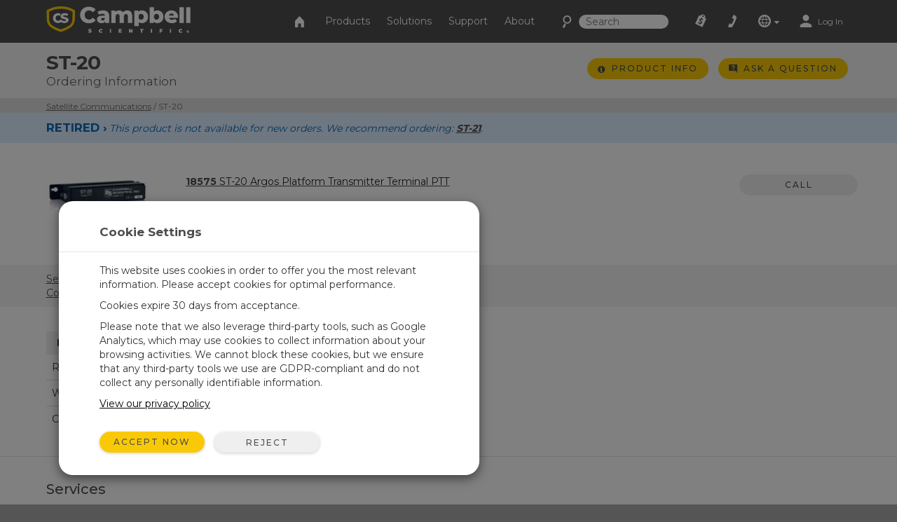

--- FILE ---
content_type: text/html;charset=UTF-8
request_url: https://www.campbellsci.com/order/st-20
body_size: 155008
content:


	
	
	
	
	
	
	
	
	
	
		

	
	

	

	

	


	

	

	

	

	

	

	

	



		
		

		
		
		

		
		
		

		
		
		
		

		
		

		
		
		

		
		
        
                
    

		
		
	    
    	
			
		
    

		
		
        
            
                
                

                
                
                

                
                

        
        
        
        
                
            
        
    

		
		
        
        
            
        
    

		
		
        
    

		
	

                
                    

    

    

    

    

    

    

    

	

    


    

    

    

    

    

    

    

    
	
    
	


	


<!DOCTYPE html>
<html lang="en" prefix="og: http://ogp.me/ns#">
<head>
	<script type="text/javascript">
		window.dataLayer = window.dataLayer || [];
		
		
		(function(w,d,s,l,i){w[l]=w[l]||[];w[l].push({'gtm.start':
		new Date().getTime(),event:'gtm.js'});var f=d.getElementsByTagName(s)[0],
		j=d.createElement(s),dl=l!='dataLayer'?'&l='+l:'';j.async=true;j.src=
		'//www.googletagmanager.com/gtm.js?id='+i+dl;f.parentNode.insertBefore(j,f);
		})(window,document,'script','dataLayer','GTM-5W2JQR');
		
		var _sj = _sj || [];
		_sj.push(['company', '1517865854326429297']);
		_sj.push(['collection', 'campbellsci-com']);
		(function () {
			var sj = document.createElement('script');
			sj.type = 'text/javascript';
			sj.async = true;
			sj.src = 'https://cdn.sajari.com/js/sj.js';
			var s = document.getElementsByTagName('script')[0];
			s.parentNode.insertBefore(sj, s);
		})();
		
	</script>
	<meta charset="utf-8">
	<meta http-equiv="X-UA-Compatible" content="IE=edge">
	<meta name="viewport" content="width=device-width, initial-scale=1">
	
	<meta name="google-site-verification" content="z58GTvJHD4A4WKy50HMCowKPVHJDBIarSwEp50DTC08" />
	<meta name="msvalidate.01" content="94818FEBA631EC334FD50D82BBCEEF5B" />
	<meta name="description" content="Ordering Information for ST-20 Argos Satellite Transmitter">
	
	
	<link rel="icon" href="/favicon.ico">
	
		<title>ST-20: Ordering Information</title>
	

	<link href="/layouts/main/bootstrap/css/bootstrap.min.css" rel="stylesheet">
	<link href="/layouts/main/styles/jqueryui/jquery-ui-1.10.3.custom.min.css" rel="stylesheet" type="text/css" />
	<link href="/layouts/main/styles/styles.css" rel="stylesheet">
	
    <!-- HTML5 shim and Respond.js for IE8 support of HTML5 elements and media queries -->
	<!--[if lt IE 9]>
		  <script src="https://oss.maxcdn.com/html5shiv/3.7.2/html5shiv.min.js"></script>
		  <script src="https://oss.maxcdn.com/respond/1.4.2/respond.min.js"></script>
	<![endif]-->
	<script>(function(a){if(a.$)return;var b=[];a.$=function(c){b.push(c)};a.defer$=function(){while(f=b.shift())$(f)}})(window);</script>
	
	
	
</head>

<body data-sj-meta-pageType="ordering">
	
	<noscript><iframe src="//www.googletagmanager.com/ns.html?id=GTM-5W2JQR" height="0" width="0" style="display:none;visibility:hidden"></iframe></noscript>
	
	<header id="header">
		

<nav id="top-nav" class="navbar navbar-default navbar-fixed-top">
    <div class="container-fluid">
        <div id="nav-container" class="container">
            <!-- Brand and toggle get grouped for better mobile display -->
            
            <div class="navbar-header">
                <button type="button" class="navbar-toggle collapsed" data-toggle="collapse" data-target="#nav-menu">
                    <span class="sr-only">Toggle navigation</span>
                    <i class="csi-iconfont csi-menu"></i>
                </button>
                <a href="/contact">
                    <button type="button" id="contact-toggle" class="navbar-toggle collapsed navbar-btn">
                        <i class="csi-iconfont csi-phone"></i>
                    </button>
                </a>
                <button type="button" id="srch-toggle" class="navbar-toggle collapsed hidden-md hidden-sm" data-toggle="collapse" data-target="#srch-menu">
                    <i class="csi-iconfont csi-search"></i>
                </button>
                <form class="hidden-lg hidden-xs ssearch" role="search" method="get" action="/search">
                    <div class="form-group">
                        <i class="csi-iconfont csi-search"></i> <input type="text" size="10" name="q" id="q-first" class="siteSearch" placeholder="Search">
                    </div>
                </form>
                <ul class="no-collapse nav navbar-nav csimainnav hidden-lg hidden-sm hidden-xs">
                    
                        <li><a href="/products">Products</a></li>
                    
                        <li><a href="/solutions">Solutions</a></li>
                    
                        <li><a href="/support">Support</a></li>
                    
                        <li><a href="/about">About</a></li>
                    
                </ul>
                <a href="/" class="left">
                    <img height="38" src="/layouts/main/styles/images/logo.png" alt="Campbell Scientific logo" class="hidden-xs" />
                    <img id="logo" width="161" height="38" src="/layouts/main/styles/images/logo.svg" alt="Campbell Scientific logo"  class="hidden-lg hidden-md hidden-sm" />
                    <img id="shield" width="36" height="36" src="/layouts/main/styles/images/shield.svg" alt="Campbell Scientific logo" />
                </a>

            </div>
            <div id="srch-menu" class="collapse navbar-collapse navbar-right">
                <form class="navbar-form navbar-left hidden-lg hidden-md" role="search" method="get" action="/search">
                    <div class="form-group">
                        <div class="input-group">
                            <span class="input-group-addon"><i class="csi-iconfont csi-search"></i></span>
                            <input type="text" name="q" id="q-second" class="siteSearch" size="200" placeholder="Search">
                        </div>
                    </div>
                </form>
            </div>
            
            <!-- Collect the nav links, forms, and other content for toggling -->
            <div id="nav-menu" class="collapse navbar-collapse navbar-right">
                <ul class="nav navbar-nav navbar-left csimainnav hidden-md">
                    <li>
                      <a href="/">
                      <i class="csi-iconfont csi-home"></i> <span class="hidden-lg"> Home</span></a>
                    </li>
                    
                    <li><a href="/products"><i class="hidden-lg csi-iconfont csi-angle-right"></i> Products</a></li>
                    
                    <li><a href="/solutions"><i class="hidden-lg csi-iconfont csi-angle-right"></i> Solutions</a></li>
                    
                    <li><a href="/support"><i class="hidden-lg csi-iconfont csi-angle-right"></i> Support</a></li>
                    
                    <li><a href="/about"><i class="hidden-lg csi-iconfont csi-angle-right"></i> About</a></li>
                    
                </ul>
                
                <form class="navbar-form navbar-left hidden-md hidden-sm hidden-xs" role="search" method="get" action="/search">
                    <div class="form-group">
                        <i class="csi-iconfont csi-search fssearch"></i> <input type="text" size="10" name="q" id="q-first" class="siteSearch" placeholder="Search">
                    </div>
                </form>
                
                <ul class="nav navbar-nav navbar-left">
                    
                        <li>
                            <a href="/cart" class="gaq" data-track="quotes|quotes_view">
                                
                                    <i class="csi-iconfont csi-order"></i>
                                    <span class="hidden-lg">Quote List</span>
                                
                                <div  id="c-count">
                                    
                                </div>
                            </a>
                        </li>
                        <li class="hidden-md hidden-sm hidden-xs">
                            <a href="/contact"><i align="left" class="csi-iconfont csi-phone"></i> <span class="hidden-lg">Contact</span></a>
                        </li>
                        <li class="dropdown">
                            <a data-toggle="dropdown" class="dropdown-toggle">
                                <i class="csi-iconfont csi-globe"></i>
                                <span class="hidden-lg">Regional Websites</span>
                                <i class="csi-iconfont csi-down-dir mini"></i>
                            </a>
                            <ul class="dropdown-menu" aria-labelledby="globedrop" id="globedropmenu">
                                <li class="dropdown-header hidden-md hidden-sm hidden-xs"><strong>Regional Websites</strong></li>
                                <li role="separator" class="divider hidden-md hidden-sm hidden-xs"></li>
                                
                                <li >
                                    <a href="https://www.campbellsci.co.za">Africa</a>
                                </li>
                                
                                <li >
                                    <a href="https://www.campbellsci.com.au">Australia</a>
                                </li>
                                
                                <li >
                                    <a href="https://www.campbellsci.com.br">Brasil</a>
                                </li>
                                
                                <li >
                                    <a href="https://www.campbellsci.ca">Canada</a>
                                </li>
                                
                                <li >
                                    <a href="https://www.campbellsci.cc">Centro Caribe</a>
                                </li>
                                
                                <li >
                                    <a href="https://www.campbellsci.de">Deutschland</a>
                                </li>
                                
                                <li >
                                    <a href="https://www.campbellsci.es">España</a>
                                </li>
                                
                                <li >
                                    <a href="https://www.campbellsci.eu">Europe</a>
                                </li>
                                
                                <li >
                                    <a href="https://www.campbellsci.fr">France</a>
                                </li>
                                
                                <li >
                                    <a href="https://www.campbellsci.in">India</a>
                                </li>
                                
                                <li >
                                    <a href="https://www.campbellsci.co.jp">Japan</a>
                                </li>
                                
                                <li class="active">
                                    <a href="https://www.campbellsci.com">United States</a>
                                </li>
                                
                                <li >
                                    <a href="https://www.campbellsci.asia">ภาษาไทย</a>
                                </li>
                                
                                <li >
                                    <a href="https://www.campbellsci.com.cn">中国</a>
                                </li>
                                
                                <li role="separator" class="divider"></li>
                                <li><a href="/contact#dir">Country Directory <i class="csi-iconfont csi-angle-right primary normal"></i></a></li>
                            </ul>
                        </li>
                        <li class="dropdown">
                            
                                <a href="https://www.campbellsci.com/login" rel="id:172|title:Account Login" title="Login" accesskey="l" >
                                    <i class="csi-iconfont csi-user"></i> <span class="eighty5font loginLinkNav">Log In</span>
                                </a>
                            
                        </li>
                    
                    </ul>
            </div>
        </div><!-- /.container -->
    </div><!-- /.container-fluid -->
</nav>
<div id="topper">
    <div>
        <a href="#header" accesskey="t" class="btn return-to-top"><i class="csi-iconfont csi-forward rotate"></i></a>
    </div>
</div>

	</header>
	
	<div id="page_content">
		
			
	<div class="container-fluid gray">
		<div class="container posRel">
			<div id="pageHeader" class="col-lg-8 col-md-8 col-sm-8 col-xs-8">
				<h1>
					ST-20
					<span>Ordering Information</span>
				</h1>
			</div>
			<div id="ctaholder" class="col-lg-4 col-md-4 col-sm-4 col-xs-4">
				

	



<div id="cta">
	
			<a id="cta-learn" class="btn btn-primary btn-sm gaq" href="/st-20" data-track="order|learn_more|1542 ST-20">
				<span class="csi-iconfont csi-info-circled normal"></span>
				<span class="hidden-sm hidden-xs">Product Info</span>
			</a>
		

	
	
			<a  id="cta-ask" class="btn btn-primary btn-sm gaq hidden-xs" href="/questions" data-track="questions|questions_ask_open|order/st-20"  accesskey="a" rel="id:275|title:Ask a Question|t:420|b:1542|width:800px">
				<i class="csi-iconfont csi-question normal"></i>
				<span class="hidden-sm hidden-xs">Ask a Question</span>
			</a>
			<a  id="cta-ask" class="btn btn-primary btn-sm gaq visible-xs-inline-block" href="/questions?source=order/st-20" data-track="questions|questions_ask_open|order/st-20"  accesskey="a" rel="id:275|title:Ask a Question|t:420|b:1542">
				<i class="csi-iconfont csi-question normal"></i>
				<span class="hidden-sm hidden-xs">Ask a Question</span>
			</a>
		

</div>

			</div>
			
			
		</div>
	</div>
	
	
	<div class="container-fluid crumbrow">
		<div class="container">
			<div class="row">
				<div class="col-lg-12 col-md-12 col-sm-12 col-xs-12">
					 
					 

        
        

        
        
            <!--suppress ALL -->

            <div id="bcrumbs">
                
                        <a href="/satellite-communications">Satellite Communications</a> / ST-20
                
            </div>
        
        
    
				</div>
			</div>
		</div>
	</div>
	
	
	
		
			
			<div id="product-status" class="container-fluid r_lb">
				<div class="container">
					<div class="row">
						<div class="col-lg-12 col-md-12 col-sm-12 col-xs-12">
							
									
									
        

        
        
    <strong>RETIRED ›</strong><br class="visible-sm-block visible-xs-block"><em>This product is not available for new orders. We recommend ordering: <a href="/st-21">ST-21</a>.</em>
								
						</div>
					</div>
				</div>
			</div>
			
		
	


		
        
        
            
        

        

        

        
        
        
            
            
                
                
                    
                
                
            
            
            
            
            
        
            
            
                
                
                    
                
                
            
                
                
                    
                
                
            
            
            
            
            
        
            
            
                
                
                    
                
                
            
            
            
            
            
        
            
            
                
                
                    
                
                
            
            
            
            
            
        
            
            
                
                
                    
                
                
            
            
            
            
            
        
            
            
                
                
                    
                
                
            
            
            
            
            
        
            
            
                
                
                    
                
                
            
            
            
            
            
        
            
            
                
                
                    
                
                
            
            
            
            
            
        
            
            
                
                
                    
                
                
            
            
            
            
            
        
        

        
        
            
                
                    
                
            
                
                    
                
            
                
            
                
                    
                
            
                
                    
                
            
                
                    
                
            
                
                    
                
            
                
            
                
            
        
        
        
            
        
        
        
        
        
        
        
                
                    
                        
                        
                
                    <div class="container-fluid  toprow r_w_fa">
                        <div class="container">
                            <div id="row368_" class="row adminC ">
                         
                                
                                
                                
                                  
                                  
                                  
									
										<div class="rowContenttrue">
											
									  <div class="col-lg-12 col-md-12 col-sm-12 col-xs-12 loc" data-loc="1" data-row="444" rel="1|row:444">
											
												

        
        
            
                
					
						
						
						
    

    

    

    

    

    
						
	
						
							
							<div id="c_368" data-mstid="9" style="padding:0px 0px 0px 0px ;position:relative;" class="clearfix cHolder st9" 
        >
								
							
		
	


	

        
        
        

		
		
        
        

        
        
        
        
        
            
        
        
            
        

        
        

    
        
    

    
        
    

    

    

    

    

    

<script>
    window.cmsData = {
        labels: {"2001":"(retired)","245":"Link to Campbell Scientific","1394":"Show All Newsletters","137":"Ships With","2483":"Description","1951":" I have read the contest Rules and hereby agree to the contest Rules.","491":"Desired Income","633":"Back to Previous Section","2345":"3 - Submit travel information","124":"February","2263":"Phone Number","620":"After submitting the following form, we will send you an email (to the address you enter) with links to download the file(s) in your list. Required fields are marked by an \"*\".","1407":"Our most frequently viewed FAQs are listed below. Use the search box to search through our entire collection of FAQs.","1130":"You do not have access to this download or may need to <a href=\"/login\">log in again</a>.","552":"Previous","2454":"website@campbellsci.com","2372":"show all","1477":"Purchase Order","258":"Submit Case Studies","1609":"Last Activity","1689":"Update Subscription Status","706":"","2180":"Please register for the conference, or enter your registration confirmation ID to start entering your travel information.","1775":"Manuals","748":"<b><i class=\"glyphicon glyphicon-ok-sign\"></i> Your question has been successfully submitted to our experts.</b><br /><br />\nWe are committed to providing excellent service and will respond as soon as possible--at least within 1 business day.\n<br /><br />\nThank you for your interest in our products.","2532":"Best Way Ground","1834":"Subscribe to IMAGINE Grant notifications","2451":"","2128":"Free Support Until","1382":"selected","329":"Where is the system installed (e.g., Bakersfield, CA)?","2150":"has now been reopened and a support agent has been notified.","1688":"Choose a State","1177":"Call","2375":"No workshop selected","1912":"SOLUTION","2074":"Continue","2424":"Email (please double check)","1332":"Attention","299":"Submit a list of products with your contact information and we'll email you pricing. (Cookies must be enabled.)","2362":"Sensors","378":"is an official representative of Campbell Scientific, Inc., for the locations and applications listed below.","1606":"Posted By","1478":"Defer Payment","230":"View Current","1727":"Company Website Address","99":"One of our customers","1965":"Included Part:","1080":"Card Number","1272":"Your information has been submitted.","478":"Telephone Number","1262":"Country:","1645":"change(s)","2441":"lruiz@campbellsci.com,emily.fu@campbellsci.com.cn,webteam@campbellsci.com","1742":"Viewing All Downloads","912":"Feedback for:","1578":"Email Address:","2139":"Thank You","663":"Account Created Successfully","1024":"View as PDF","1368":"Related Products","1421":"case study","515":"http://ui.constantcontact.com/d.jsp?m=1101456639704&p=oi","1853":"Summary","1414":"webteam@campbellsci.com","2245":"OTHER INFORMATION","2251":"Full Name","2531":"https://ccb1909783a4e21d9028c7233b31b5.0a.environment.api.powerplatform.com:443/powerautomate/automations/direct/workflows/8b5e786ff79b41d38f3bce50aa2990c4/triggers/manual/paths/invoke?api-version=1&sp=%2Ftriggers%2Fmanual%2Frun&sv=1.0&sig=GVKN-7sRD1DBN9eTmGQfjOmS-dQqlasu9cYVAKAiAPY","2498":"FOB","1856":"Subscription Summary","1703":"<p style=\"margin-left:18px;\">Visit the <a href=\"/newsletters\">newsletter archive</a> to see past issues.<br /><br />Please <a href=\"/questions\">contact us</a> if you have any questions.</p>","1424":"","49":"Products Used","2140":"Your feedback has been sent to our Software Team.","2042":"","364":"Read the PDF","2256":"Organization","1772":"No downloads available. Please select a different category, download, or try searching.","1158":"How will you use these products?","2295":"Conference Registration Fees","1286":"Repair and Calibration","2477":"Payment Term:","346":"bjohnsen@campbellsci.com","1967":"enter value here","448":"A copy of this form will be sent to the email address listed above.","839":"tjeppsen@campbellsci.com","50":"Contributors","2126":"No","2471":"PO #:","1385":"Read in English","1546":"Keyword Search","1243":"Change Password","2405":"","82":"Address:","1536":"Please enable javascript for site searching.","312":"There are no items in your list.","1746":"Please enter your organization","2507":"Please enter what you need help with","1593":"Subscribe","1152":"Campbell Scientific","2032":"","2373":" You have not signed up for any workshops yet.","2322":" Processing Payment","2156":"Advanced Configuration","568":"website@campbellsci.com","180":"Shipping Weights & Dims","87":"Country","112":"Your message has been sent.","2283":"remove","1252":"Confirm New Password:","228":"Viewable By","1787":"Phone:","234":"Become a Partner","691":"for 1-click downloads","1263":"Phone:","1231":"Document Notifications","1179":"hide details","2231":"If yes, please indicate with whom:","557":"Send","1685":"add phone number","1644":"Search Updates","1423":"videos","326":"Participating Organizations","18":"Ordering Info","2290":"Conference Registration Fees","1755":"Please enter your shipping state","2409":"I will be sharing a room","522":"Temporary Resident/Worker","2162":"Shipping Information","2537":"2 – Enter Travel Information","1345":"Days","2569":"Your order is over $40,000 please request a quote and one of our sales engineers will contact you.  ","1800":"Documents","451":"repair@campbellsci.com,webteam@campbellsci.com","554":"Friend's Email","443":"Describe how the equipment was cleaned and decontaminated. ","2478":"Freight Terms:","413":"at Campbell Scientific.","608":"","1212":"Total","1389":"Ler em Português","851":"Email","201":"Request Custom System","249":"Describe your products or services with respect to Campbell Scientific products (200 word maximum). Please use complete sentences instead of phrases.","724":"Enter your question here:*","987":"Watch the Video","2198":"Select Hour","1984":"Configure","1858":"Subscribed","1723":"Company Phone Number","1019":"A cart has been loaded.","760":"Submit a list of products with your contact information and we'll email you pricing. (Cookies must be enabled.)","2520":"Temporarily Unavailable","844":"Please give us permission to use your photo.","1330":"Cart Saved.","645":"Country","2378":"Question Type","2007":"Off","279":"Click \"Add to List\" to add the download to your list. \"Download Now\" allows for immediate download.","2573":"<p style=\"text-align: center;\">Don't see what you need from among these options?</p>\n<p style=\"text-align: center;\">This product has additional options.</p>\n<p style=\"text-align: center;\"><a href=\"/contact\" title=\"Contact Campbell Scientific\">Contact us for more information.</a></p>","1166":"To Email Address","1182":"Compliance","110":"Would you like to receive our quarterly newsletter?","80":"Main Fax:","671":"Enter a valid email address","1315":"There was a problem with your order. Please contact us at 435.227.9090 or orders@campbellsci.com for assistance.","1235":"First Quarter Print","2175":"Please enter your registration confirmation code so that we can prepare the workshop form for you.","2497":"Logan, UT USA^Destination","1734":"Account Home","753":"Subject is required.","1134":"days","1751":"Please enter your billing state","1084":"Security Code ","166":"We have sent you a confirmation email.  <br>Please call us at (435) 227-9726 if you do not<br> receive an email within the next few hours.","498":"Campbell Scientific Website","427":"(*=required field)","1176":"Add","1706":"You are currently subscribed to the following. You may unsubscribe from any of these by selecting the \"unsubscribe\" button to the right.","3":"Similar Products","2153":"webteam@campbellsci.com","841":"","2081":"Select the parent accessory first or add it as a separate item to your system.","1855":"webteam@campbellsci.com","428":"Company Name* ","1132":"Product","2369":"Full Conference Schedule","1493":"Pay before shipment:","714":"","1448":"Blog Topics","236":"Countries","695":"First name is required.","668":"   Reset   ","1610":"There are currently no questions in this forum.","2267":"e.g., vegetarian, lactose free, vegan, gluten free","1164":"Please select an area/solution for your application.","509":"website@campbellsci.com","664":"Your account gives you access to participate in the user forum, as well as 1-click downloads. Fields marked with an * are required. Your password must be at least 8 characters long and contain at least one letter and one number.","1649":"FAQs","2560":"<br><h3><center>Software download could not be generated. Our team has been notified. Thank you for your patience as we resolve this issue.</center></h3>","341":"Do you have photos of the project? Combined file size limit of 15 MB. (.gif, .jpg, .png, or .tif files only)","198":"Submit Your Case Study","1180":"Restockable","2199":"Please select the hour of arrival","130":"August","643":"Email (please verify)","419":"Products Covered:","2006":"On","1270":"Please provide your fax","78":"Website:","1859":"Unsubscribed","840":"Integrator Photo Contest Entry","1126":"We're sorry. No companies were found for your selected search. Please search again.","2352":"Submit","1011":"Your account must be associated with an organization that is eligible to purchase online to proceed.","1204":"All orders","2133":"show all","1003":"qty discounts","981":"Your confirmation link doesn't match an existing account.  Please verify that you have copied and pasted the entire link from your email message. <a href=\"mailto:website@campbellsci.com\">Let us know if you continue to have problems</a>.","2398":"We're offering many great training workshops this year. Please take a few minutes and sign up for the workshops that you are interested in. Don't wait too long—some of our classes will fill up fast!","1192":"Purchased Software","577":"Country","84":"First & Last Name","1221":"Items","183":"","1554":"Credit Card Type","1359":"Oldest first","1876":"Watch Now","1906":"CASE STUDY","1186":"Online ordering requires that javascript be enabled. Please enable JavaScript to order.","954":"contact","1666":"FAQs Home","2131":"Product Life Events","876":"Enter your email address, and we'll send reset instructions to you.","702":"A valid email address is required.","1461":"Submit","2388":"Payment","1873":"<a href=\"#detaileddescription_\">Read More <i class=\"csi-iconfont csi-angle-right normal\"></i></a>","320":"View","2355":"Schedule","1522":"To comment, please select a username. This username will be used for blog comments and on our forum.","412":"View weather conditions","2306":"Security Code","2022":"Closes","1379":"Questions? <a href=\"questions\">Ask here</a>.","2159":"Partner","45":"","953":"website","1739":"Our systems are customized to meet your specific needs.","2390":"Question","1464":"Your subscription has been saved. An email has been sent for your records.","1740":"Top","2395":"Registration Code:","1576":"Update your account settings below.","2377":"Please respond to this question that was submitted from the Partners Conference contact page:","1810":"download,youtube-play,doc-text-inv,help-circled","13":"Specifications","619":"Confirm your Password","2120":"End of Life","1213":"Shipped to","146":"Organization","93":"Facebook","2396":"Registration Information","1494":"Pay later note here","169":"Register","1575":"Account Settings","1714":"Back to Forum","697":"Last name is required.","1153":"Name","1928":"Location","1809":"These systems provide optional measurements; however, they typically measure the following parameters:","675":"","1097":"Submit Order","119":"Location","2018":"Forum","837":"The photo must be less than 10MB. ","1737":"Available Downloads","1066":"There was a problem retrieving shipping rates for the address you have entered. Please edit your address or retry getting shipping rates.","1":"Documents","957":"Country","2316":"Please enter the city","426":"Please provide the following information: ","2509":"Destination","7":"Frequently Asked Questions","414":"English","835":"Please fix the following errors before continuing: ","6":"Purchase Considerations for ","1628":"Submit","1109":"As a registered customer you have access to the following options.","2446":"","852":"Enter your email address.","754":"Question*","1138":"View List","1662":"Ordering Info","1682":"add name","670":"Enter your full name","1840":"Please enter a valid email address","323":"Who should we contact if we have questions about this?","1025":"Share Cart","33":"Ask a Question","1903":"PRODUCT","2469":"I accept <a href=\"/terms\" target=\"_blank\">Campbell Scientific's Terms and Conditions</a>","444":"List all substances of concern to which the equipment has been, or potentially has been, exposed (attach SDS sheets, if any). ","2208":"Departure Date at SLC Airport","474":"Enter your last name.","625":"Registration Complete","2538":"Travel Information","2084":"None selected","344":"Submit ","2091":"Need more flexibility? Open this system in the <strong>System Builder</strong> &raquo;","2259":"Select your country","115":"Training Courses","1540":"Product Line","2476":"Details","2176":"Welcome to the Partners Conference workshop registration! Please select the workshops you want to attend below. You can change your selections at a later time if necessary. You will have access to your personal conference agenda after you complete the form.","2219":"GROUND TRANSPORTATION INFORMATION","2414":"Reset","1030":"Cancel","1350":"Error from shipping partner:<br />","293":"Official Quote","1551":"Collapse All","512":"","148":"Billing Address","2291":"Add Person","1198":"Upgrade","350":"NOTE: We'll try our best, but can't guarantee that every summary will be used. After we receive your information, we'll put together a draft of the case study and send you a copy to review.","1530":"webteam@campbellsci.com,orders@campbellsci.com","1445":"Search the Blog","227":"RETIRED PRODUCT","1916":"Edit","1919":"Add another file","1314":"We appreciate your input.","976":"After you have submitted the form, you will receive an email with a confirmation link.<br>Clicking that link will complete your registration.","1835":"<a name=\"subscribe\">Subscribe</a>","264":"fax","1034":"OK","194":"Visit the Library","2099":"Current Systems","1801":"FAQs","1069":"Need Help?","2016":"FAQs","1749":"Please enter your billing address","216":"Search Titles","1570":"Associated Links","493":"Referral","1031":"Close","1057":"Tax","1781":"Miscellaneous","1472":"Standard Freight","356":"View Current Systems","2222":"Yes","430":"Street Address* ","1302":"Please complete the poll before submitting.","833":"The photo format must be tiff, jpg, or png.","2286":"Name","1016":"View Saved Carts","75":"Campbell Scientific Offices","277":"Updated","2387":"Travel","1726":"List the email address for the company (shown on listing).","1668":"Downloads","1895":"Your account is no longer active.  Please <a href=\"mailto:website@campbellsci.com\">contact us</a> for assistance.","1454":"Subscribe to the Blog","2488":"PO","233":"List by Application","1358":"Newest first","1258":"Address:","5":"Overview","1313":"Subscription Successfully Changed","2500":"Website Feedback Submission","1774":"Brochures","1194":"Software / Order Info","2232":"Please indicate who you will be sharing a room with","2041":"Partner Resources","2061":"Select the options and accessories below that match your system requirements.","703":"Phone","682":"","1638":"Campbell Scientific User Forums","729":"Which data logger do you use?","1246":"Your new passwords do not match.<br/>","1393":"Campbell Scientific Newsletters by the year they were released. ","1820":"All New","150":"(same as Billing)","1169":"Take a look at this shopping cart from the Campbell Scientific website.","815":"Organization","2058":"Are you sure you want to remove this product and its accessories?","1101":"Change Application","471":"First Name","1964":"Includes:","121":"seats available","924":"Upgrade (POA) ","2278":"Dates:","1724":"Company Email Address","1349":"All","2518":"Download and Email Key","549":"&nbsp;","644":"Organization","1796":"Map Results: Showing companies by office location that serve","1665":"Event Description","2019":"","1320":"The billing address you entered can not be verified. Please make sure the address you entered matches the address of the card on file.","926":"Direct Deposit Details","734":"Direct,RF UHF/VHF,Cellphone,PDA,RF Spread Spectrum,Telephone,Ethernet,Satellite,Voice-Synthesized Phone,Short Haul,Multidrop,Wi-Fi,Other","475":"Email Address","1012":"Verify that configurable items meet your project requirements.","1172":"Pricing for: ","480":"Street Address","2146":"We could not find the case you are trying to reopen. Please contact support for assistance.","343":"The following are some guidelines:\n<ul>\n<li>We would like about 500 to 800 words of text, but we are flexible.</li>\n<li>Explain who the customer is, what the need was, and how Campbell products met that need.</li>\n<li>Please include some, but not a lot, of technical information about the project.</li>\n<li>It should be as interesting as possible to attract people with that same need to use your services and our products.</li>\n</ul>","676":"","2467":"I am authorized to make purchases for my organization","1099":"Not Selected","1439":"Email me when comments are added to this post.","2152":"Submit","1875":"Learn More","351":"Micrometeorology","1538":"The transaction amount exceeds the limit or funds available on your credit card or the card activity limit has been exceeded.","905":"More News","1077":"Please fix the following errors before continuing:","680":"","2071":"Get an expert review, ask a question, share your system &raquo;","564":"Select subscription","1633":"/search","175":"The class you selected is likely full. Either another user registered just ahead of you or your browser window was not refreshed to indicate that the class had reached its capacity.<br><br>Please select another training class or contact us if you have other needs.","386":"Museum Home","330":"System Purpose or Objective","1580":"Field or Discipline that best matches your application.","1087":"Select a billing address:","2163":"There was a problem adding one or more products you selected to your system. Please contact us for assistance.","131":"September","2049":"You may also want to consider","1867":"<small><em> - retired</em></small>","81":"Email:","2445":"This product qualifies for GSA.","819":"Full Name","1338":"N/A","1780":"Solution Brochures","1020":"The cart you attempted to load does not exist or is no longer available.","179":"To register, please select an active event from our Calendar.","1659":"orders@campbellsci.com","1312":"<em>Check this box if you want to be notified when new functionality is added to the site.</em>","1416":"Selected Options:","1141":"No","843":"I own the rights to the above submitted information (text and images) and grant Campbell Scientific, Inc., its subsidiaries, and partner companies a general and unrestricted worldwide license to use this information for, but not limited to, marketing, promotional, internal research, and educational purposes. ","1260":"State:","940":"General","1196":"Download","1355":"Search","1617":"Cancel","521":"Cover Letter","581":"Downloads","864":"Your password must be at least 8 characters long and contain at least one letter and one number.","1295":"Select Solutions below that apply best to your Field or Discipline.","1937":"Serial:","1009":"Total","2040":"","2148":"Enter comment here...","989":"Cart","68":"Search Related FAQs","1505":"Additional Information/comments","2017":"Videos & Tutorials","1284":"Please enter your new email address","1624":"Receive email notifications when new posts are added to this topic.","792":"Login","2545":"Men’s Large (L)","2260":"Please select your country","2411":"Save","719":"Your Campbell Scientific Website Request","611":"Name (first & last)","2491":"view file","327":"Who was involved? Who owns and operates this system? Who installed it?","1598":"<strong>Unsubscribed</strong><br><p>You will no longer receive email notifications for all posts in this forum.</p>","966":"Passwords must match.","880":"<strong>Password Changed</strong>\n<p>Your password has been updated. Please login using your new password.</p>","1509":"Corporate Shipping Account","1976":"Get the latest download","1098":"This Order's Application:","2542":"Select your shirt size","57":"ISO Certifications","2082":"Popular","456":"City","1996":"Please select the final destination country for the product(s) you have selected.","1125":"Your Session Has Expired","1832":"IMAGINE Grant Notifications","1830":"Subscribe to receive email notifications for new training classes.","804":"http://s.campbellsci.com/images/a-2709.png","144":"Full Name","1473":"Corporate Shipping Account","2113":"Showing all partners:","2241":"Not required","2339":"Contact Us","209":"Additional Phone Numbers","956":"Showing all countries","220":"View all Current Brochures","138":"*quantities vary","97":"LinkedIn","1398":"Specifications and technical data for ","1449":"Blog Languages","615":"Please make sure your email filter allows emails from \"campbellsci.com.\"","1209":"Status","1993":"Please enter how you heard about us.","1062":"Shipping Method","1145":"select","745":"Please submit the following form, and we'll have one of our experts contact you. <strong>* = required field.</strong>","1501":"change","2571":"Because your address cannot be verified by our address verification system, please select the \"Use address as is\" button. This system works to ensure we have accurate information.  By selecting this button you state that the address is correct and CSI is not responsible for incorrect address information.","1226":"Are you certain you would like to remove this cart from your account","186":"By","342":"Project Description","4":"Related Systems","2420":"Contact Information","325":"What is the contact's email address?","2188":"Phone Number","1882":"video","1377":"Official Quote","1229":"Saved on","1058":"Shipping","1767":"Museum Menu","2191":"Please enter your cell phone number","2492":"Auto-Generated PO","2103":"Choose A Country","1641":"Show on Map","1615":"Details","1362":"All Videos & Tutorials","1329":"Products","1233":"Select a category:","1157":"Please be descriptive, so that our expert can help you determine if the products you have selected will work well for your project. You can expect a response within 1 business day. ","774":"To help us direct your request to the right expert, please select your application:","2073":"Name Your System","698":"","1778":"Technical Papers","1701":"Please visit this page anytime to modify your subscriptions.","728":"Please fix the following errors before continuing: ","304":"Remove","218":"Retired","208":"","1381":"This product is not available for online orders. <br/><br /> To order, please call <strong>435-227-9090</strong>.","1552":"Added","2035":"","832":"Submit","1934":"Videos","1322":"The credit card issuing institution has declined this charge. Please call the number on the back of the card for assistance or try another credit card.","485":"State","2406":"","906":"&laquo; Back to Main News Page","842":"Permission","1339":"Qty","1643":"Back To Update List","2556":"Check your email for your registration confirmation. You should hear from us within two business days of registration.<p>\nIf you have any questions or need to modify any registration information, please email <a href=\"mailto:lruiz@campbellsci.com\">lruiz@campbellsci.com</a> or call +1 435-227-9000.</p>","1652":"Next","2421":"This information is for Campbell Scientific only and will not be shared nor sold to third parties. * indicates a required field.","2272":"Enter special accommodation needs for mobility and/or hearing accessibility","765":"Remove All","315":"Continue Browsing","1813":"No slides to show","1307":"* quantities vary","911":"Site Feedback","1082":"Expiration Date","1611":"Load More <i class=\"small csi-iconfont csi-down-open\"></i>","86":"* = required","897":"Search","1548":"Search string:","479":"Enter your phone number.","2028":"<strong>You have exceeded the maximum file size allowed.</strong><br> If you would like to send additional files please email them to pburt@campbellsci.com after completing this form with the allowed file size limits.","263":"Contact Information","1497":"PO Number","1029":"Send","1436":"Related Content","1960":"Enter a Serial Number","2265":"Special Dietary Needs?","79":"Main Phone:","2495":"You need to select PO as your payment method and provide a PO number to view this file. If you previously selected Po as your payment method. Your session may have expired due to inactivity.","2276":"Conference Home","2386":"General","1586":"Forum Menu","1271":"Thank You","2350":"is not a valid registration code","909":"Related Pages","2351":"Enter your registration code to see your pre-conference checklist:","2065":"view accessories","64":"Measurement & Control Products <br />for Long-term Monitoring","1716":"Next","2285":"Information","1049":"Organization is required.","1094":"Service","2551":"Women’s Extra Large (XL)","755":"Please fill out the form and we'll get back to you.","651":"Enter your full name","1694":"<strong>Thank You</strong><br />Your subscription has been updated.","2086":"All","1754":"Please enter your shipping city","1165":"Send a copy of your shopping cart to someone.","1275":"Please enter your new email<br />","2347":"All done - See you at the conference!","1055":"Filter by State Code","2244":"Please explain what special needs facilities are required","2401":"Registration Summary","292":"Finalize your Quote","298":"Faster.","1838":"Save","690":"Register","776":"You must select an area/solution for your application.","1470":"Software Assignment and Distribution","2354":"Conference Home","1311":"Save","1471":"You do not currently have any software available to download.","1463":"Please select at least one topic and enter a valid email address.","170":"Registration","109":"Other","2399":"Campbell Scientific would like to help you with your transportation to and from the Salt Lake International Airport and your hotel accommodations. To help you, we need your travel itinerary information. As soon as your travel plans to Salt Lake City are finalized, please visit the travel information page and fill out the form. You will be able to update your information if it changes.","1360":"Most helpful","302":"Product","53":"Controlled Devices","261":"Integrator / Consultant:","1527":"890","932":"specifications","2505":"igs,stp,sldprt ","2169":"Sensors","1980":"Updated:","2043":"Campbell Scientific Account Confirmation","177":"To register, please select an active event from our Calendar.","338":"Website Link","994":"Shopping Cart","1337":"Error Processing Your Order","579":"Select your Country","59":"Home","2493":"view file","2230":"Room Sharing","1351":"Software Order from Campbell Scientific","902":"Search","2248":"Submit Information","1063":"<h3>No Shipping Required</h3>\r\n\t\t\t\t\t\t<p>This order contains only downloadable items. No shipping service is required for this order.</p>","251":"List the states or regions you work in (for example, CO and UT, or all US).","2448":"Booth #:","1621":"This post is under review.","2319":"Submit Payment","1565":"Articles","1760":"Newsletter","1014":"Request Quote","2447":"hide accessories","1753":"Please enter your shipping address","1171":"We were unable to send an email to:","1343":"There was a problem submitting your review request.","2367":"Free time","2288":"Special Dietary Needs","2110":"State","1273":"<a href=\"/customer-center?mode=email\">Click here</a> to change your email address.","1392":"View Newsletters by Year","1557":"remove","432":"State*","1051":"Select or add an address:","696":"Last Name","256":"We recommend that you submit case studies (after you submit this form) for the applications you select. These are included with your listing and demonstrate the work you do.","782":"(* = required) ","1558":"Our Product Line","747":"Submit","2190":"Cell Phone Number","2332":"Your credit card payment has been received and will be processed the week of January 4, 2021. For your reference your order number is:","2044":"Campbell Scientific Customer Center - Confirmation Needed","553":"Email a Friend","784":"Request Type","2088":"System Total:","1590":"Forum Subscriptions","1411":"Published in the","1265":"Please provide your current city","2422":"Name (first & last)","1085":"Enter the 3- or 4-digit security code.","1375":"&ndash;","2011":"Product index setting has been saved.","1944":"Description","1854":"A new video or tutorial is available","1026":"Request Review","2087":"Search","1622":"edit","96":"Blog Article","1215":"Order could not be found.","1500":"view","562":"Please fill in the required fields to submit your request.","1415":"Your suggestion has been submitted. <br>Thank you.","2220":"The SLC International Airport is approximately 90 miles south of Logan. Round-trip ground transportation, usually by shuttle, will be paid for and arranged by CSI. If you prefer to rent a car, you may do so on your own from the airport. If you choose the shuttle simply indicate below. Shuttle arrangements will be confirmed for you based on the air itinerary that you provided above.","69":"Search","2112":"Search...","1794":"Map Results: Showing companies by office location","1374":"Submit a pricing request for a specific list of products","959":"Worldwide Offices","354":"Learn more from the event organizer.","919":"Support","661":"Your new Campbell Scientific account has been created. ","1065":"Problem Retrieving Shipping Rates","1234":"Newsletters","501":"","735":"Which software do you use?","2160":"No results found.","100":"One of our affiliates","1309":"* = required","659":"","1257":"Organization:","369":"Supported Applications","187":"Related Pages","1459":"Enter your email address:","1531":"Comments:","2330":"Thank you for registering for the Campbell Scientific 2021 Digital Workshop. A confirmation email as been sent to each individual who has been registered. The following is a summary of your registration:","983":"Application","22":"Specifications","1998":"Compatible","2487":"Campbell Scientific, Inc. | 815 W 1800 N | Logan, UT 84321-1784<br />\norders@campbellsci.com | 435.227.9090 | 435.227.9091 fax","1455":"Set up your preferences for receiving email notifications when new blog articles are posted that match your areas of interest.","168":"Please send your check to:<br><br>Campbell Scientific, Inc.<br>815 W 1800 N<br>Logan, UT 84321-1784<br><br>Please make a note that your payment is for the training class.","1498":"Upload your Purchase Order","1200":"Download","1118":"You can find your orders at any time by visiting your Account.","794":"Cart","494":"careers@campbellsci.com","83":"Send Us a Message","1324":"The credit card used has expired. Please try using another card.","1346":"Please provide information for the required fields.","921":"LoggerNet Copies","2310":"Street Address Line 1","1484":"Prepay &amp; Charge Shipping:","2170":"Communications","2125":"Yes","469":"Print","857":"You are logged in","761":"quote","165":"Registration Complete","1318":"The billing ZIP Code you entered does not match the ZIP Code associated with the credit card. Please verify the ZIP Code and try again.","2356":"Venue","2053":"","503":"","197":"List by Category","1168":"Message","1961":"Please enter a valid serial number.","232":"Retired Products","1363":"A Campbell Scientific video/tutorial","308":"Solution","783":"Please fix the following errors before continuing:","2234":"No Preference","900":"No news stories to display","866":"Passwords must match.","1646":"A Campbell Scientific partner","1817":"All Training Classes","1822":"All Existing Software & OSs","1779":"Case Studies","2225":"ACCOMMODATIONS","2024":"Find a Campbell Scientific Partner who can help you.","632":"","1122":"A confirmation of your order has been sent to you at ","1637":"How We Can Help You","910":"clear search","1829":"Unsubscribe from video notifications","1224":"You have no saved carts.","2094":"This product has no configuration options or accessories. You may remove it by clicking the \"x\" next to it in the System Summary.","1119":"Your Download(s)","1261":"Postal Code:","713":"Country is required.","1086":"Billing address for this order:","196":"List Alphabetically","1274":"We were unable to locate you in our customer database.","2281":"View","1955":"Calibration Certificates and Data Reports","1975":"Downloads","892":"Campbell Scientific Website Password Change","1634":"CSI Forum Notification:","1181":"Warranty","2064":"change","167":"You can fax your credit card information to 435.227.9671 <br>or call 435.227.9582 (8-5 MST/MDT).","1050":"Street address is required.","1827":"Training Class Notifications","2137":"webteam@campbellsci.com","874":"is not a valid account. Please enter a valid username/email address.","1851":"Announcements","711":"Country","274":"View All","2062":"If selected, the following quantity is added:","548":"","1018":"Quote Instructions","1797":"All results","1184":"To estimate how long it will take to receive an order that contains multiple products, combine the longest Ships Within value with the transit time of the shipping method you select.","879":"Submit","2490":"Auto-Generated File","1658":"TOP","149":"Shipping Address","2221":"Airport Shuttle","789":"Question is required.","1129":"This link will be active for a short period.<br />Please refresh at any time to re-activate. ","239":"Company Name","289":"Subject","752":"Subject*","2413":"How can we do better?","1269":"Plesae provide your phone number","589":"There are currently no FAQs for the ","1945":"0","1569":"Blog Articles","544":"&nbsp;","1669":"Product Manuals","648":"Retype Password","2249":"Please complete the following form for each individual who will be attending the conference.","1636":"remove thread","1574":"Your account settings have been updated successfully.","1239":"Unsubscribe","982":"Filter by State","440":"Did you clean and decontaminate the equipment? ","2228":"I would like CSI to reserve a hotel room on my behalf.","2501":"If you have files that will help with your request, you can email them to the person assigned to your case when you are contacted.","333":"Which data loggers, sensors, and other major components were used on this project?","513":"Latest Newsletter","1124":"Session Expired","2564":"feedback@campbellsci.com","2192":"Email Address*","1290":"Ship your products to:\r\n\t\t\t\t<div style=\"padding-left:20px;\">\r\n\t\t\t\t\tCampbell Scientific, Inc.<br />\r\n\t\t\t\t\tRMA#_____________<br />\r\n\t\t\t\t\t815 W 1800 N<br />\r\n\t\t\t\t\tLogan, UT 84321-1784\r\n\t\t\t\t</div>","657":"The forum username you have selected is already in use. Please choose another.","2197":"Arrival Time at SLC Airport*","2524":"Go to your Customer Center","1872":"<strong><i class=\"csi-iconfont csi-info-circled normal\"></i> Note:</strong><br> All visitors can see 2D drawings. Logged-in users can see all file types. Contact us if you need access to 3D drawings.","1048":"Organization","2212":"Please select the hour of arrival","2083":"Recommended quantity: ","172":"jalbers@campbellsci.com,webteam@campbellsci.com,cdebrah@campbellsci.com,bmaxfield@campbellsci.com","2167":"Workshop Key","310":"Contact Information (*=required)","2343":"2 - Sign up for workshops","1635":"Our full technical support staff does not monitor this forum. If you need assistance from a member of our staff, please <a href=\"/questions\">submit your question from the Ask a Question page</a>.","1052":"Filter By State","908":"Print Version","778":"Submit","2466":"Authorized Purchaser","1542":"Articles by","2280":"Registrations","381":"View Newsletters","1121":"Download Your Software","224":"Phone","1217":"Saved Carts","259":"rdeissinger@campbellsci.com,chris.madsen@campbellsci.com,kcampbell@campbellsci.com,tony.coventry@campbellsci.com,webteam@campbellsci.com","1908":"Featured Solutions","1747":"Please enter a valid email address","1972":"<strong>Other Accessory</strong> for the following products:","2513":"lruiz@campbellsci.com,emily.fu@campbellsci.com.cn,webteam@campbellsci.com","1974":"<strong>Ships with</strong> the following:","2334":"<strong>Workshop Registration</strong><br> We have a variety of workshops to choose from. Each individual can sign up for the workshops he/she would like to attend. Please be aware that there is limited availability for some workshops, so participants should enroll in workshops as soon as possible. Please encourage the individuals you have registered to sign up for their workshops as soon as possible.","2077":"Select Components","30":"Image Not Available","2211":"Select Hour","395":"Collections","637":"","1768":"Newsroom","781":"To finalize your quote request, please submit the following form.","2296":"Error processing order:","1364":"This was helpful","1366":"Visit the Video & Tutorial Library","1303":"other","763":"Description","61":"/privacy","1279":"Change Account Email Address","1004":"Item not available for online orders.","464":"To create a resume, complete the following form, then hit the Create Resume button at the bottom.  Your resume will be ","2209":"Please enter the departure date","1327":"Your session has expired due to inactivity.  You will be taken back to your shopping cart where you can begin the checkout process again. We apologize for the inconvenience.","107":"","2475":"Ship To","1777":"Press Releases","1161":"What questions do you have?","943":"Email","389":"Manufacturer","1725":"How to Order","1804":"<h2>Search Service Unavailable</h2>\n<p>Our website search provider is currently unavailable. We are sorry for the inconvenience. Please check back again soon.</p>\n","546":"","1238":"Forum Notifications","19":"Modified: ","2111":"Partners","2527":"Proforma Invoice","1214":"Order Total","1572":"Learn more","35":"View Quote List","685":"","517":"Apply Now","740":"Support","1720":"View articles from past years.","2374":"Please visit the workshop registration page to sign up.","1163":"Start by selecting an area","2530":"https://ccb1909783a4e21d9028c7233b31b5.0a.environment.api.powerplatform.com:443/powerautomate/automations/direct/workflows/063885c7454041cb9c3a867d4665a65e/triggers/manual/paths/invoke?api-version=1&sp=%2Ftriggers%2Fmanual%2Frun&sv=1.0&sig=aJIDqzNWCT5WNXROnyp-W6ixs3L6yyLOz1ltCZrBsbo","1599":"<strong>Unsubscribed</strong><br><p>You will no longer receive email notifications for posts in this thread/topic.</p>","641":"Name (first & last)","1178":"Retired","1400":"Compatibility Information for ","1653":"Similar FAQs","2046":"website@campbellsci.com","1010":"The item(s) marked above cannot be purchased online. You may request a quote, or remove the flagged items and then check out.","1427":"Articles tagged with","1268":"Please provide your country of residence","716":"Address is required.","923":"Full version (POA)","1651":"Previous","29":"Measurements","1549":"No FAQs found. Please try a different search.","1361":"No videos/tutorials found matching your filters","559":"Other","2439":"lruiz@campbellsci.com,emily.fu@campbellsci.com.cn,webteam@campbellsci.com","2494":"Campbell Scientific PO","1408":"My Price","878":"Please enter a valid email address.","425":"http://s.campbellsci.com/images/a-2682.png","243":"Contact Name","2067":"Cancel","2138":"website@campbellsci.com","635":"-------------- Retired Downloads --------------","767":"Add More Products","780":"<strong>Your quote request has been successfully submitted to our experts.</strong>\n<br /><br />\nWe are committed to providing excellent service and will respond as soon as possible--at least within 1 business day.\n<br /><br />\nThank you for your interest in our products. ","2090":"If you change system components in the System Builder, we recommend having your system reviewed by an expert to ensure compatibility.","858":"You will be redirected back to where you were...","1495":"Comments","847":"Case Study","1220":"Saved","2412":"Please tell us about your customer experience with Campbell Scientific products:","2341":"1 - Register","2039":"","2037":"","1485":"Note about prepay and charge shipping option here.","2179":"Your travel information has been saved! If your travel plans change, please come back and update your information.","877":"Email","1619":"Subscribe (receive email notifications of new posts to this topic)","1264":"Fax:","1648":"Search all FAQs","2171":"Applications","1789":"Email:","712":"Select Your Country","1793":"View all Consultants/Integrators","2239":"Upper Floor","1116":"Confirmation Number:","1046":"Please fix the below errors before continuing:","88":"Select Your Country","2215":"Departure Airline","2470":"Purchase Order","1933":"All","756":"Submit","1287":"Follow these steps to return products for repair or calibration:","1347":"Filter Our Integrators and Consultants","977":"Submit","286":"Ask an Expert","2539":"Any Food Allergies or Restrictions?","2184":"Visitor's Name","920":"About","899":"More News Stories","309":"or Province","2337":"Submit travel information","1197":"Download the latest patch for this software.","1236":"Quarterly Email","2237":"King Bed (limited availability)","2135":"Added <i class=\"csi-iconfont csi-ok\"></i>","1305":"Contact #:","1174":"Unable to change organization:","863":"Password","2550":"Women’s Large (L)","2349":"Already registered?","1008":"Add products by visiting product pages.","504":"specify","2181":"Please provide the following information.","817":"Common Accessories","2117":"Available for Order","1277":"Emails do not match. Please check and re-enter<br />","1591":"Subscribe to this topic","12":"Benefits and Features","2020":"Miscellaneous","709":"State","1107":"Quote List","578":"Organization","1773":"Read More","1764":"<strong>Search for:</strong>","1108":"Thank you for your interest in our products.","1022":"Please review the product quantities and verify that your product configurations are suitable for your application. Click the Request Quote button to continue the quote process.","2157":"Compare","1693":"Unsubscribe","672":"","2528":"https://ccb1909783a4e21d9028c7233b31b5.0a.environment.api.powerplatform.com:443/powerautomate/automations/direct/workflows/0af8a915a1e445b09f39fcdaa0ce7b41/triggers/manual/paths/invoke?api-version=1&sp=%2Ftriggers%2Fmanual%2Frun&sv=1.0&sig=ynYKJw_VptOsDjL-YDLfyE4Bj-wR77X4y3L5Pp7sN6U","1733":"Account Menu","775":"Start by selecting your area","2431":"Customer request via campbellsci.com:","1826":"Subscribe to receive email notifications when new videos/tutorials are posted.","665":"return to","1823":"All New Software & OSs","1671":"FAQs","284":"View Update History","2463":"rdeissinger@campbellsci.com","1503":"Max file size of 5 mb exceeded.","203":"More Details about Our ","37":"Read more","1489":"Payment Options","1836":"Update Subscription","188":"whatsnew","2147":"Please let us know what you need help with (required):","1850":"IMAGINE Grant","1306":"<p><strong>Note:</strong> For tax accounting purposes, a shipping address is required for all orders, even those that don't require physical shipping to your location, such as orders with downloadable software.</p>","1681":"Search by:","652":"Enter a valid email address","1623":"approve","656":"Forum username must be less than 25 characters an contain no spaces.","2511":"Shipping Address","1721":"Please enter a valid email address","1068":"Retry Shipping Rates","1405":"FAQs","411":"http://weather.campbellsci.com","1539":"Fundamentals of ","787":"Currently, there are no conference or trade shows scheduled","98":"Trade Show","116":"Conferences and Trade Shows","1476":"Credit Card","2206":"Arriving from What City","89":"How did you hear about us?","1173":"Organization has been set.","1136":"Cart Summary","204":"Systems","1956":"To download a calibration certificate or data report for your product, select your product's model from the list on the left and enter the serial number on right. <br><br>\n\n<b>Note:</b> Please <u><a href=\"mailto:repair@campbellsci.com?subject=Calibration%20certificate%20request\">email us</a></u> or call 435.227.9105 to request certificates before July 2015.<br>\n\n<b>Note:</b> If your certificate fails to load, please try reloading the page before reaching out to support for assistance.<br><br>","1199":"SN:","1189":"Other Accessories","1910":"PRODUCT CATEGORY","1784":"Case Studies","1695":"michelle@campbellsci.com,lex@campbellsci.com","1395":"No Newsletters were found.","738":"Sales","1926":"Date","1386":"Lire en français","2459":"Download Revision","1620":"remove","328":"Project Location","1762":"View Our Product Line","1702":"subscription option","1699":"Please Select an option and submit the form again","1115":"Your Campbell Scientific order has been received and is currently being processed.","336":"Communications","1250":"Current Password:","825":"Enter a valid email address.","580":"Videos &amp; Tutorials","1995":"Please select the final destination country the selected product(s) will be used in.","1792":"Supported Applications","1299":"<a href=\"/directory\">Find which site supports your country.</a><br><br>\r\n                                    If your organization is located in a country supported by this site, you can <a href=\"/register\">register for an account here</a>","118":"Event","1142":"Would you like to overwrite the cart ","1188":"Common Accessories","2400":"Thank you for registering for the APAC Partners Conference 2024. The following is a summary of your registration:","2393":"You can see your personalized conference schedule at any time by visiting the conference schedule page.","1154":"Please enter a name for your cart.","1148":"Product Total","2364":"Applications","1437":"About the Author","1151":"Thank you for your order.","2358":"Photo & Case Study Contests","2098":"Delete","1943":"ISO 14001:2015 Certified","1193":"The following software is linked to your account.<br><br>\nNote that most of our software has dependencies on Microsoft's .NET framework. The install process will alert you if your computer does not already have the correct version.  Use the following links to download: <a class=\"blue\" href=\"http://www.microsoft.com/en-us/download/details.aspx?id=22\" target=\"_blank\">.NET 3.5</a> or <a class=\"blue\" href=\"http://www.microsoft.com/en-us/download/details.aspx?id=17851\" target=\"_blank\">.NET 4.0</a>","1159":"Please fill out this field.","828":"image/jpeg,image/png,image/tiff","1712":"Website Preferences","1719":"Select a Year","445":"I hereby certify that the returned equipment has been cleaned and decontaminated according to good industrial practices and is in compliance with relative regulations, or \"as is\" this equipment poses no health or safety risks to the recipient. ","1783":"Please select a state to view organizations that serve that area.","1878":"Ready to set one up?","461":"Skills & Knowledge","991":"Shipping Method","1650":"Search","547":"&nbsp;","678":"Support Specialist(s)","834":"There was a problem uploading your photo.","2324":"Your credit card payment has been received. For your reference your order number is:","952":"Filter by Country","1657":"Explore All Case Studies","252":"Enter the name of the person we should contact at your office (not shown on listing).","371":"","2240":"Special Needs Facilities","773":"Questions?","1123":"Thank you for your order.","673":"Please select your country","629":"","1909":"More Solutions","1289":"Submit the <a href=\"/decontamination-form\">Declaration of Hazardous Material <br /> and Decontamination</a> form.","465":"The following positions are currently open at our Logan office:","2301":"Please enter the name on your credit card","1334":"Same as Shipping Address","770":"Quote","145":"Name Tag Name","1971":"<strong>Common Accessory</strong> for the following products:","1037":"Edit Cart Name/Notes","771":"(Preliminary, nonbinding pricing. Faster.)","2314":"State/Province","1889":"<h2>Choose your solution »</h2>","2195":"Arrival Date at SLC Airport*","1589":"Manage Subscriptions","1139":"Would you like this cart to be reviewed by one of our Experts?","2134":"Name, Organization, Email, Software, Order #, or Date","2078":"All","1616":"Please enter additional information about your question.","1805":"No results","1842":"Current Status: Subscribed","1282":"Re-enter New Email Address:","271":"Downloads by Name","1222":"Load Cart","1698":"Published quarterly, the Campbell Update newsletter provides new product information, case studies, company news, and other information relating to our stand-alone measurement and control systems.","801":"Museum","925":"I Already have current LoggerNet","359":"Registration Closed","1821":"All Existing","484":"Enter your city.","1523":"<b>Note:</b> Inappropriate comments will be removed from the blog.","818":"Upcoming Events","2392":"You have successfully signed up for workshops for the Campbell Scientific 2024 Partners Conference.","457":"Zip Code","1175":"show details","2510":"39076","2408":"Submit","1700":"Please provide us with your email address","1816":"News Mention","1743":"Listed Under","1921":"Files larger than 10 MB are not accepted.","660":"There is already an account registered for this email address. You may <a href=\"login\">login now</a> using this email address or <a href=\"login?p\">recover your password</a>.","1369":"Please <a href=\"/login\">log in here</a> to view your Customer Center.","1879":"View the Getting Started tutorial <i class=\"csi-iconfont csi-angle-right\"></i>","979":"<h3>Your registration form has been successfully submitted.</h3> \nPlease follow the instructions in the confirmation email to verify your email address. Once you have done this, you will be able to log in.<br><br>\n<b>Online Ordering</b><br>\nAccounts from companies directly supported by Campbell Scientific, Inc., will be order enabled, allowing you to see pricing and order online. This process may take up to one business day.  You will be notified of this in a subsequent email.","1033":"Save","689":"basic-account","2333":"Pre-Conference Checklist - <em>What's Next?</em>","893":"Please include full business or university address with department, division, branch, or office.","1143":"Save Updates","267":"No Retired","1896":"","1687":"Choose an Application","750":"Request Type","1397":"Specifications and Technical Data","1618":"Submit","963":"Password","543":"&nbsp;","2109":"Scroll to Accessories","2410":"Full","1541":"Campbell Scientific covering all your measurement needs","1242":"Your account is not yet activated for the forum. Please <a href=\"/forum/login.cfm\">visit the forum</a> to begin the activation process.","1367":"Related Videos/Tutorials","1043":"Shipping Address","1053":"Filter By City","2173":"Miscellaneous","1627":"Subscribe (receive email notifications of new posts to this topic)","47":"Application","1208":"Organization","102":"Yes","242":"Area Serviced","1457":"Select All","103":"No","21":"Overview","1788":"Fax:","129":"July","2023":"Job Opportunities Main","950":"Support by Country","1042":"Secure Checkout","2321":"Payment Summary","1585":"Please enable Javascript to post in the forums.","1983":"SYSTEM CONFIGURATION","1401":"Ordering Information","566":"Email Address","647":"Password","466":"(5MB max size, PDF, DOC, DOCX, or RTF format).","1465":"By downloading this software you agree to our <a href=\"/terms\">Terms of Service</a>. Downloaded software is not eligible for refunds or restocks.","1769":"news","1691":"The <i>Campbell Update</i> is emailed quarterly.","609":"","1167":"Enter a valid email address.","2014":"Blog","1550":"Expand All","1032":"Quantity Discounts","133":"November","1534":"Campbell Scientific has been designing and manufacturing innovative measurement instrumentation since 1974. Find out more about us using the links below.","969":"Password is required.","1608":"Views","904":"Recent News","1901":"For comprehensive details, visit:","1966":"Total:","1931":"","1251":"New Password:","2305":"Please enter a valid expiration date","2097":"Copy","1843":"Announcements","2371":"Conference Schedule for","1679":"Subscribe","472":"&nbsp;","1982":"Included:","1818":"Not Required","646":"--- Select Your Country ---","655":"Forum Username","687":"Login","231":"Current Products","85":"Message","2174":"Free time","1690":"Campbell Update Notifications","1155":"Updates to your cart will save automatically. Saved carts can be loaded from the Customer Center.","370":"","136":"Scheduled Training Courses","1006":"Your shopping cart is empty.","241":"Logo","2093":"Qty.","964":"Password is required.","1930":"7","1927":"Time","705":"City","492":"","210":"Find your Campbell Scientific Office","1507":"<!--billing footer note label 2-->","2426":"Address","2299":"Please select your credit card type","441":"YES Fill out the rest of the form ","551":"Current","1736":"Subscription Settings","164":"Payment must be received 7 days prior to course. Cancellations made less than 20 days prior to the course will be subject to a cancellation fee of $100.","1571":"There are no active products in this category. See retired products below.","2277":"Conference Information","1985":"Update","1677":"n/a","1133":"Typically Ships Within","2525":"Campbell Scientific Ltd. | Company Registration No. 1933935 | VAT No. GB 428 4539 33  Campbell Park, 80 Hathern Road | Shepshed, Loughborough, Leicestershire LE12 9GX, UK </br> Tel: +44 (0) 1509 828888 | Fax: +44 (0) 1509 601091 <br />WEEE Producer Registration No: WEE/JG0051TQ","1517":"Please enter a comment.","1456":"Subscription Options","2521":"*Asterisk items reflect GSA pricing and will be shipped FOB to the 48 contiguous states and Washington, D.C., excludes AK & HI. Contract ## GS-07F-9255S effective through Nov 2025. All other items will be shipped PP&A FOB Logan, UT.\n<br /><br />\n<strong>Ask us about our Life Cycle Services: Calibrations, Installations, Commissioning & Scheduled Maintenance!</strong>","2474":"Bill To","890":"website@campbellsci.com","516":"View Listing","134":"December","831":"Enter a description.","785":"Solution","872":"An email has been sent to","1625":"Receive email notifications when new topics and posts are added to the forum.","1391":"Leer en español","140":"Registration for:","2340":"Pre-Conference Checklist","255":"Select up to three applications that match your company. Press \"Ctrl\" as you click to select more than one.","1594":"Subscribe to all topics in the forum","244":"Contact Email","2533":"Thank you for your interest! A representative will contact you shortly.","1413":"Check out this article from Campbell Scientific:","1544":"Your Account","693":"","2068":"Continue","1370":"Website Preferences","1973":"<strong>Replacement Part</strong> for the following products:","830":"Description","1376":"Quote","1267":"Please provide your postal code","2298":"Credit Card Type","638":"Register and Download","108":"Submit","2205":"Please enter the arrival flight number","751":"Question","917":"Components","2403":"","2029":"Location","1227":"and current session","1499":"File Uploaded","942":"Fax","1704":"Your Downloads","1563":"<h3>About the Library</h3>\n<p>Browse our library of customer-submitted case studies. Covering a wide range of applications from the depths of our Earth to the expanse of space, Campbell Scientific equipment has endured it all.</p>","147":"Cell","2038":"","303":"Description","66":"OTHER COUNTRIES","2457":"casefeedback@campbellsci.com","212":"contact","2397":"Your credit card payment has been received and will be processed the week of January 4, 2021. For your reference your order number is:","1807":"Next Results <i class=\"csi-iconfont csi-right-open normal\"></i>","947":"Physical Address","114":"There are currently no employment opportunities. Please check back frequently.","793":"Log Out","868":"Log In","1905":"View online at:","973":"There was a problem with your registration information.  Please address the following:","34":"Ordering Info","2089":"(customized)","986":"more info","2182":"To confirm ground transportation and/or accommodations, the following information is needed. <strong>Please complete a separate form for each visitor.</strong>  A copy of this information will be sent to the email address you enter below.","339":"Is there an existing web page that has more information about this project?","1326":"This order has already been submitted. Please contact us at 435.227.9090 or orders@campbellsci.com for assistance.","280":"Download Now","1183":"<p><strong>Orders typically ship within 2-14 days.</strong></p>\n<p>After you place an order, we'll send an order acknowledgement with a more accurate shipping date.</p>\n<p>Part shortages, high-volume orders, and built-to-order products may delay shipping.</p>\n<p>If timing is critical, before you order, please call <strong>(435) 227-9090</strong> to learn more about shipping times for your products.</p>","1059":"Enter text to filter","1000":"This item has changed or is no longer available and has been removed from your cart.","2279":"Location:","1185":"Some specialized products have long Ships Within values. Because of this, you might consider submitting a separate order for these products so your other products won't be delayed.","476":"Hourly","2376":"course files","875":"Forgot your Password?","358":"Integrators and Consultants","2224":"If yes, additional instructions will be provided.","56":"Site Map","25":"Support","622":"You have no downloads selected at this time","223":"We offer a variety of systems in this area.  Please select from the following:","1357":"Sort by","742":"Help us serve you better by selecting your configuration below:","677":"Experts","569":"You have been unsubscribed from all newsletters. ","1491":"Reference Number Help","1240":"All posts in this forum","207":"This system can be customized. Request a quote and tell us what you want to add, remove, or substitute.","822":"Enter your organization.","1218":"has been deleted.","895":"Countries We Serve","1300":"Submit","2289":"Special Accommodation Needs","2423":"Organization","306":"Select the solution that<br /> matches your application","372":"","2185":"Please enter your name","2473":"Ordered by:","2273":"Please specify what special accommodations are needed","1970":"Visit Product Page","297":"Preliminary, nonbinding pricing.","1535":"Please enable javascript for site searching.","418":"Breakout Sessions","296":"Slower.","565":"Unsubscribe","1237":"Subscribe to updates below to recieve them as they are released.","1340":"Notes","1833":"Subscribe to receive email notifications about the IMAGINE Grant.","1440":"Blog Authors","871":"<strong>Not a valid Reset Token</strong>\n<p>You have not provided a valid reset token. Please <a href=\"/login?p\">send another reset request</a> or contact <a href=\"mailto:website@campbellsci.com\">website@campbellsci.com</a> for assistance.</p>","1150":"Your Order Summary","993":"Review","1451":"Suggest an Article","1790":"Service Areas","1555":"","2496":"Go to Download »","2434":"webteam@campbellsci.com,lruiz@campbellsci.com,emily.fu@campbellsci.com.cn","2284":"Registration","488":"Enter your zip code.","248":"Enter your company name. The company name serves as the title of your listing.","1074":"<strong>Note:</strong> Because so many of our products are built to order, time to delivery is determined by order assembly time and shipping service--not shipping service alone.<br><br>\nSelect the \"PICK UP AT CSI\" option <b>only</b> if you plan to pick up your order at 815 W 1800 N, Logan, UT 84321.","1067":"My Address is Valid","1745":"Please enter your name","2269":"Please specify what special dietary requirements are needed","1486":"Self-pickup:","2561":"","1839":"Stop receiving IMAGINE Grant notifications","1847":"Software and OS","2246":"Invitation Letter","2479":"FOB:","1958":"Products","468":"The position you are looking for could not be found or is no longer available.","40":"Detailed Description","2217":"Departure Flight Number","287":"Send us your question and we'll have one of our many experts get back to you.","151":"Application Type","726":"Start by selecting your area","1190":"Replacement Parts","1962":"Add to Cart","270":"Downloads by Category","865":"Retype Password","1579":"Primary Application:","636":"An account gives you future access to all downloads without registering. ","574":"Your request has been sent","1512":"<!--review page footer note 1-->","20":"(continued)","1007":"Your quote list is empty.","903":"","2010":"image/gif, image/jpeg, image/png, file_extension/pdf, file_extension/zip, application/x-zip-compressed, application/pdf, application/msword, application/vnd.openxmlformats-officedocument.wordprocessingml.document, text/plain","653":"Password must be at least 8 characters long and contain at least one number and one letter.","459":"Experience","758":"Subject","1750":"Please enter your billing city","128":"June","2050":"Other Products","1913":"Find comprehensive info at: ","2118":"Limited Availability","1336":"The order contains product: ","1518":"Security Code Help","221":"View Retired Manuals Only","699":"Organization","1605":"Question/Topic","913":"Send Feedback","1266":"Please provide your current state","1162":"To help us direct your request to the right expert, please select an application:","215":"View All Retired Brochures","1664":"Upcoming Events","2552":"Women’s Extra Extra Large (XXL)","2312":"Street Address Line 2","2063":"(change)","275":"Recently Added Downloads","826":"Photo","2535":"Permission Granted:  I own the rights to the above submitted information (text and images) and grant Campbell Scientific, Inc., its subsidiaries, and partner companies a general and unrestricted worldwide license to use this information for, but not limited to, marketing, promotional, internal research, and educational purposes.","27":"Benefits and Features","884":"Your password is less than 8 characters. It must be at least 8 characters long.","584":"User Forum","2379":"Name","2048":"Calibration Certificates","2027":"Organization","2242":"Required","250":"Upload your company logo. Must be a JPG, GIF, BMP, or TIF and <1MB.","850":"Log In to Your Account","117":"Date","460":"Education","2541":"Please select your shirt size","2012":"All results","1396":"An overview of ","605":"Call Us","1759":"Contact Information","935":"support","2567":"bulrich@campbellsci.com","733":"How do you communicate with your data logger?","1372":"Order History","1670":"Videos &amp; Tutorials","1410":" (retired)","26":"Overview    ","495":"Employee","1676":"Enter a product model (e.g., CR1000 or 05103-L)","1954":"Please agree to the contest rules.","184":"No articles are available at this time.","1467":"To provide one of your customers with access to the software, complete the form below. Click \"Send\" to assign and email this key to a customer. The customer will receive an email message with a temporary link to download the software from our servers. (Download links work for 5 days.) This assignment information is stored as part of your Purchased Software history, and it can be re-sent to the customer at any time. ","1991":"Want instant access to downloads? <a href=\"/login\">Log In</a> or <a href=\"/register\">Register</a>","2353":"Quick Links","1935":"Tutorials","1587":"Forum Home","1095":"Address","563":"Fill in these fields below to receive periodic updates (*required)","1110":"Instant Quote PDF","1247":"No password was provided<br/>","1333":"Phone","1929":"Event Details","2154":"dd mmm yyyy","36":"Learn More","1483":"Account Number","111":"Thank You!","2450":"Thank you! Your feedback has been recorded.","1516":"Updated","54":"Related Website","65":"","715":"Phone is required.","974":"(country restrictions)","683":"remove","1553":"View the full list ›","667":"You will be redirected back to the page you came from momentarily, or you may click to ","2130":"Calibration Available Until","1519":"Your purchase order information appears to have been entered incorrectly. Please verify your information. If you need assistance please contact us at 435.227.9090 or orders@campbellsci.com","2417":"The following individual submitted the feedback below from the form on the website:","2282":"Please confirm that the information provided is correct. You can add and register additional people from your organization or continue with the registration process.","1490":"Reference Number","2107":"Remove this item","1474":"Prepay &amp; Charge","403":"No rounding","393":"Dimensions","1403":"Support Information","1997":"Product","2261":"Email Address","2368":"Your workshop selections have been saved!","282":"In List","420":"Event Prerequisites:","2004":"Additional Compatibility Information","2506":"Case","481":"Enter your address.","1510":"PO Number:","1438":"Comments","1902":"Campbell Scientific, Inc.","1886":"","1566":"Press Releases","2253":"Name on Badge","185":"newsletters","246":"Applications","318":"Quote List","217":"Current","394":"Material","1422":"product","269":"The options below will help you find the latest downloads available for our products.","1469":"Filter Software","1283":"Please enter your current email address","2563":"ahanover@campbellsci.com","1492":"Close","1496":"Enter your purchase order information:","768":"Quote Type","365":"Please register to recieve this download.","2233":"Bed Preference","1819":"Subscription Options","1431":"read more","2075":"Saved","2536":"A 3.5% Convenience Fee may be assessed to invoices paid via credit or charge card.","2415":"Submit","2418":"PLEASE MAKE SURE YOUR EMAIL FILTER ALLOWS EMAILS FROM \"campbellsci.com\".","2416":"lex@campbellsci.com","2187":"Please enter the company name","1103":"Select the area/application that the products you are ordering will be used in:","2499":"We welcome your feedback, negative or positive, at any time.","2540":"Shirt Size","160":"Credit Card","1663":"Product Info","1296":"Register","2193":"Please enter your email address","978":"Primary Application*","1399":"Compatibility Information","612":"Organization (optional)","2486":"Ext. Price","392":"Serial Number","2427":"City","1718":"Blog Archive","759":"Question","331":"Why was the system installed?","588":"There are currently no Downloads for the ","1488":"<!-- shipping options footer note 2 -->","257":"Please list any additional information to be displayed on your listing page, such as fax number and names of representatives.","436":"Fax Number ","452":"RMA Form Confirmation ","881":"Error Changing Password","1013":"Checkout","511":"(5MB max size, PDF, DOC, DOCX, or RTF format).","2461":"BETA","2172":"Software","891":"Campbell Scientific Website Password Reset","1356":"View All Videos & Tutorials","1537":"Campbell Scientific website account","762":"Product","2105":"Products","10":"COMPONENTS","621":"Select Your Country","2437":"lruiz@campbellsci.com,emily.fu@campbellsci.com.cn,webteam@campbellsci.com","2238":"Floor Preference","1021":"Campbell Scientific customers supported by this site are eligible for online accounts. <a href=\"/login\">Log in</a> or <a href=\"/login\">register</a> to get started.","1147":"Billing","122":"Registration Closed","404":"*Note: Factors used are approximate","387":"Id Number","2015":"Documents","1849":"Videos & Tutorials","1514":"Assign this Software To:","1388":"Read in German","2309":"Street Address","482":"Annually","2489":"Credit Available:","32":"Related Case Studies","2302":"Card Number","2566":"","2481":"Logan, UT","2142":"Change your rating or provide comments on your experience with case","1950":"I'd like Campbell Scientific to send me their latest product innovations, news, upcoming events, promotions, workshops, etc. straight to my inbox!","1667":"Images","2056":"No product information found.","614":"Country (optional)","486":"Enter your state.","1075":"Payment &amp; Billing","2294":"Back","1752":"Please enter your billing zip code","975":"If your country is not listed here, it is covered by another Campbell Scientific website. <a href=\"/contact\" class=\"blue\">Visit the directory</a> to learn which site covers your country.","1035":"No","319":"items in your Quote List.","174":"Your Registration attempt was NOT successful.","2271":"Please indicate whether special accommodations are needed","1584":"Save","1090":"Address","1887":"Tutorial","1341":"Cart Not Saved","496":"University Career Center","1203":"Go","2009":"(accepted file types: ZIP, JPG, GIF, PNG, PDF, TXT, DOC, DOX)","402":"Decimal Places:","1430":"Views:","156":"Payment Method","1402":"Ordering Information for ","1120":"<p>Your downloadable items are available from the Software section of the Customer Center.</p>\r\n\t\t\t\t\t\t\t<p>You may access them now or at any time in the future.</p>","417":"Due to limited space, registration is done on a first come, first served basis. Pre-payment is required to guarantee registration.","550":"3 Year Salary History","2036":"","2360":"Workshop Key","1709":"Menu","901":"clear search","1852":"Training Classes","278":"Description / Restrictions","375":"Note: Components are ordered separately to create this system.","2419":"Your feedback has been submitted.","1868":"The credit card number entered is not valid. Please re-enter your credit card number.","741":"Other","2085":"Filter by Application","1508":"Type:","1992":"How did you hear about us?","898":"Latest News Stories","2307":"Please enter the 3- or 4-digit security code","2002":"Compatible","1969":"Latest Downloads","2547":"Men’s Extra Extra Large (XXL)","845":"Photographer Credit","291":"has been added to your list.","1588":"Terms &amp; Rules","400":"FIFA,NBA 2K16 VC Coins,cheapfifa,FIFA Coins,RS Gold,Runescape 3 gold,Runescape Gold,gold coins,fifa,packers and movers,fifa 16,sunglasses,bracelet,onlylovemyself,goa,escort,girl,swtor2credits,swtor,pest control,rsgold,indoreescortsservice,pässen,kaufen echten,bamwar8.com,gotham,carcarriersgurgaon,Gurgaon,feyeshoppy,power bank,reddit.com,2K16,mmodiy,Xbox,transgender,RSgoldpot.com,RS 2007 Gold,rs gold,RuneScape,Swtor,swtorfast.com,rsgoldfast,star wars,cozyfasten,jmcargoindia,car transport,viagra","105":"State","1458":"Unsubscribe from All","613":"Email (please double check)","113":"View full listing & instructions","1607":"Replies","1433":"by","213":"Contact Information","2361":"Dataloggers","1560":"Home","990":"Shipping Address","2114":"Showing partners that match your selection:","1730":"List the company address (shown on listing).","44":"","2443":"Ground Floor","2320":"Back","962":"Showing countries that match: ","1409":"Retrieving shipping rates","477":"Enter your email address.","247":"Additional Information","2331":"Registration Summary","2059":"No products or categories found.","710":"Zip/Postal Code","2549":"Women’s Medium (M)","2315":"City","1785":"Contact Information","1249":"<h4>Password Requirements</h4>\n\t\t\t\t<p>Your password is case sensitive and must:</p>\n\t\t\t\t<ul>\n\t\t\t\t\t<li>Be at least 8 characters long.</li>\n\t\t\t\t\t<li>Contain at least 1 letter.</li>\n\t\t\t\t\t<li>Contain at least 1 number.</li>\n\t\t\t\t</ul>","2236":"King Bed","1452":"Is there a topic you would like to learn more about? Let us know. Please be as specific as possible.","1907":"To read more case studies, <br>visit the Case Study Library at <br><a href=\"/case-studies\">www.campbellsci.com/case-studies</a>.","2252":"Please enter your full name","2346":"update","2095":"","41":"Documents","94":"Youtube","1614":"Please enter the subject of your question.","1419":"video","423":"&nbsp;","1352":"orders@campbellsci.com","1678":"An issue of the quarterly newsletter published by Campbell Scientific, Inc.","1475":"Self-pickup","541":"","2223":"No","1844":"Subscribe to receive email notifications for new products, trade shows we'll be attending, etc.","2227":"Hotel","1655":"Updated:","606":"Ask an Expert","984":"Show All","2365":"Software","2186":"Company Name","838":"10","1442":"Related Blog Articles","2385":"Fill out the form below and we'll get back to you as quickly as possible. You can also reach us by telephone during our regular business hours (8:00 AM to 5:00 PM Mountain Time) at <strong>(435) 227-9901</strong>. ","717":"State/Province is required.","2432":"Thank You","1441":"Authors who contribute posts to our blog","961":"Showing countries supported by:","616":"Downloads Registration","1128":"Download:","2323":"Payment Confirmation","28":"Components","1380":"update","1504":"Please upload your purchase order file. 5 MB maximum file size.","31":"Image Gallery","238":"Location","1429":"Last Updated:","1205":"Orders placed in","1814":"View Our Starter Guides","1705":"learn more","1812":"Table of Contents","786":"Selected Products","473":"Last Name","90":"Search","883":"Your password and password confirmation do not match. Please re-type your passwords.","455":"Address","1717":"No documents were found.","2464":"Not enough credit available for this purchase. Call 435-227-9090.","2057":"","300":"Quote List","640":"","2158":"Suggested Alternative:","1112":"Print Confirmation","388":"Object Title","2508":"50","1596":"<strong>Subscribed</strong><br><p>You will now receive email notifications for all posts in this forum.</p>","1573":"Please choose a different forum username. The username you have selected is already in use.","391":"Model","746":"Please be as detailed as possible... ","1613":"Enter your Question/Topic","1091":"Edit","2485":"Unit Price","214":"Office","126":"April","914":"Your Email:","1581":"Organization:","46":"Case Study Summary","669":"   Submit   ","2262":"Please enter a valid email address","152":"Environmental/Agricultural","1206":"Order History","582":"FAQs","1211":"Items","283":"Available Downloads","1323":"The expiration date you entered is not valid. Please verify the date and try again.","322":"Contact","2456":"Your Campbell Scientific web request","583":"General Support","2":"Resources and Links","2143":"Add a comment regarding the service you received...","2115":"Unavailable","1404":"Support Information for ","1846":"Blog","1432":"No articles found.","769":"Unofficial Quote","1661":"Order Now","1582":"Country:","1216":"Please try again to find your order.","1999":"Note","1319":"The billing address and ZIP Code you entered do not match. Please verify these and try again.","1482":"Freight Company","1480":"Shipping Options","885":"Your password must contain at least one letter.","867":"Save Password","429":"Contact Name* ","999":"Item Total","1866":"Please enter your reply.","23":"Compatibility","2136":"dana@campbellsci.com","1841":"Current Status: Unsubscribed","449":"Submit ","104":"City","931":"overview","2203":"Please enter the arrival airline","2292":"Continue","2325":"","2210":"Departure Time at SLC Airport","2381":"Email Address","1135":"To estimate how long it will take to receive an order, combine your order's Estimated Time to Ship with the transit time of the shipping method you select.","206":"Customize It","2502":"Please confirm that your postal code is correct.","1444":"About the Blog","17":"For complete info, visit us at:","2303":"Please enter a valid credit card number","2264":"Please enter your phone number","2482":"Model / Part","458":"State","2194":"FLIGHT INFORMATION","1156":"Fill out the form below, and one of our experts will review your product selection (* = required).","1113":"Order Submitted","1515":"‹ Blog Home","1675":"Find Resources by Product","2462":"Do you need a letter of invitation for either Visa or Customs requirements?","998":"Quantity","2034":"","2121":"This Product Replaced","2430":"Country","2000":"<b>Note:</b> The following shows notable compatibility information. It is not a comprehensive list of all compatible or incompatible products.","1061":"Tax and Shipping will be added on the next screen.","2404":"","1890":"Other Solutions","2442":"Workshop Registration - Multiple Signups Confirmation Reference ","376":"Your request has been sent.","960":"Contact Information","506":"U.S. Citizen","2127":"Services Available","1254":"<bold style=\"color:red;font-weight:bold;\">Note:</bold> To change your email address, use the \"Change Email\" link on the bottom left.","58":"Campbell Scientific, Inc.","853":"Password","1092":"Payment","721":"Contact Information","2515":"active","55":"Participating Consultants/Integrators","2304":"Expiration Date","1160":"What environmental conditions must these products be able to withstand?","958":"Office","357":"Retired Systems","1568":"Newsletter Articles","1342":"Your request has been submitted. One of our experts will review your cart and get back to you within 1 business day.","2517":"Key","8":"Related Glossary Terms","737":"Please select your question type:","2514":"Virtual Conference Registration Question","154":"Industrial/Automotive","2553":"Thank you for registering for the Campbell Scientific 2023 Leadership Conference. A confirmation email as been sent to each individual who has been registered. \nThe following is a summary of your registration:","2435":"Campbell Scientific Registration ","1860":"<span class='saver'><i class='csi-iconfont csi-ok normal'></i> saved</span>","222":"View Current Manuals Only","992":"Payment","1963":"Compare","2021":"Career Opportunity with Campbell Scientific","542":"&nbsp;","766":"Finalize your Quote","2293":"Please enter your name and contact information (or the name and contact information of the person handling the registration for your organization).","135":"All Events","1255":"The information displayed below is associated with a user's customer number. Historically all inhouse accounts were set to a customer number of 50044.\r\n\t\t\t\t\t\tAs a result, the information below is inaccurate for <strong><em>inhouse accounts only</em></strong>. Customers will be shown their correct information and not this message. ","1353":"Clear Current Filter","334":"Measured Parameters","1583":"Forum Signature:","1434":"Updated:","1245":"Current password does not match.<br/>","1697":"Email Address","626":"","2129":"Repair Available Until","1028":"Save","654":"Passwords must match","157":"Company Purchase Order","1771":"A Campbell Scientific Download","731":"What type of power do you use?","1932":"Type","260":"tony.brown@campbellsci.com","1532":"blog-subscriptions","2458":"webteam@campbellsci.com","2229":"","163":"Comments or Questions","462":"Other","2052":"","433":"Zip/Postal Code* ","2370":"show mine","2079":"Accessories","1060":"CONTINUE","2570":"By clicking \"CONTINUE\", you are agreeing to the <a href=\"/terms\" target=\"_blank\">terms and conditions</a>. You are also agreeing that <a href=\"https://www.adyen.com/\" target=\"_blank\">Adyen</a>, our payment processor, can securely store your encrypted card details for future orders or payments.","1977":"View your selected downloads","1520":"Name is available.","211":"","143":"To register for the listed event, please complete and submit the following form. All fields are required except Fax, Cell, and Name Tag Name. Your course registration is complete only after you have received a confirmation from Campbell Scientific.","487":"ZIP Code","933":"compatibility","1137":"View Cart","2145":"Your feedback has been received and will be used to help improve the quality of support we provide to our clients.","2558":"Hotel Accommodations","1298":"Register","1027":"New/Clear Cart","313":"To add to your list, visit a product page and click \"Add to Quote\"","1462":"Your subscription was not saved. There was a problem with the system.","1502":"Uploading","1547":"View All Related FAQs","2335":"<strong>Travel Information</strong> Campbell Scientific would like to assist our international participants with transportation from the Salt Lake International Airport to Logan and with hotel accommodations. Each participant should fill out our travel information form so that we can plan for your travel and lodging.","1230":"Quick Poll","928":"(plus additional LoggerNet Cost below)","2196":"Please enter the arrival date","2544":"Men’s Medium (M)","985":"Consultants in the area","120":"Availability","52":"Measured Parameters","704":"Street Address","2313":"Street Address Line 3","1225":"Cart Currently Loaded","161":"(Visa, MasterCard, American Express)","736":"LoggerNet,PC400,PC200W,RTDM,PConnect(CE),PC9000,ViewDAQ,VisualWeather,PC208W,LoggerLink,Other","824":"Email","1758":"Please rank all of the breakout sessions using numbers only","2141":"","519":"Full Name","2557":"Will you be traveling from out of town and require hotel accommodations?","288":"Have a Question?","772":"(Official pricing, guaranteed for 60 days. Slower.)","48":"Location","1654":"No results were found. Please try another search.","497":"Newspaper","1335":"The order amount exceeds the review threshold set for this organization.","1425":"webteam@campbellsci.com,orders@campbellsci.com","2100":"System Options","938":"Account","1144":"Enter a new address","1898":"Choose Your Application","1741":"Visit the FAQ Library","2300":"Name on Card","1187":"Ordering Info","540":"","694":"First Name","2308":"Billing Address","14":"Ordering Information","1292":"Set up your preferences for receiving email notifications of software and OS updates. <br /><br /><strong>Selecting the \"All New Software & OSs\" options will ensure you are notified for any new software that becomes available.</strong>","1994":"Product Final Destination","2183":"Welcome back! Your information has been loaded. Feel free to make any changes you need to provide us with accurate travel information.","374":"","1899":"Choose Your Area &raquo;","2069":"Load or start a new system","305":"Remove All","2151":"Reopen Case","2104":"No partners match your selection.  This territory is supported by the following Campbell Scientific office.","2132":"Additional Products","1253":"Change Contact Info","2444":"GSA","848":"I'm interested in working with Campbell Scientific to turn this into a case study.","585":"Visit the <a href=\"/forum/\">Campbell Scientific Forum</a> to submit your question to users around the world.","2257":"Please enter your organization","1325":"The security code you entered does not match the code associated with the credit card. Please verify the code and try again.","1601":"Please <a href=\"/customer-center?mode=settings\"><strong>set your forum username</strong></a> to post in the forum.","1748":"Please enter your phone number","1317":"The billing address you entered does not match the address associated with the credit card. Please verify the address and try again.","2165":"Data Subscriptions","1114":"Your order has been received","1815":"Corporate Release","996":"Item","827":"(10MB max - tiff, jpg, png)","2008":"Change your setting:","1556":"View Retired Products","649":"Reset","38":"Systems","854":"Enter your password.","1015":"Cart Options","490":"","1880":"Looking for product information? Go here:","1064":"Select a shipping method:","1545":"Account Management","1786":"Website:","92":"Brand Aware","1577":"Forum Username:","2031":"Please provide the address of the Organization you are submitting this form in regards to.","860":"<strong>Too Many Failed Login Attempts</strong>\n<p>You have exceeded the maximum login attempts allowed. You can <a href=\"/login?p\">request a password reset</a> or try logging in again later.</p>","1373":"Account Home","1328":"Your credit card information appears to have been entered incorrectly. Please verify and re-enter your credit card information. If you need assistance please contact us at 435.227.9090 or orders@campbellsci.com.","1947":"Software Available","349":"To submit a case study, complete the form below.  Please don't submit anything that is confidential or copyrighted.","576":"Name","2060":"Configure This Product","1865":"<h2><i class=\"csi-iconfont csi-cart large\"></i>Online Ordering</h2>Your account has been enabled for online ordering. Next time you need to place an order, add products to your cart directly from product ordering pages.","627":"Requested Campbell Scientific Downloads","2250":"Please fix the following errors:","2348":"You must register before signing up for workshops","1039":"Cart Name:","1232":"Set up your preferences for receiving email notifications of document updates.","1953":"Newsletter","1056":"Products","442":"NO, not required. Equipment was used in an environment free from health and safety concerns. Sign document below ","2523":"","1892":"Learn More","2455":"webteam@campbellsci.com","1857":"Below is a summary of the subscriptions that are available and your subscription status. You may modify existing subscriptions for each type by clicking the type.","1111":"Purchase Online","2391":"Please enter your question","2359":"Contact Us","2033":"","1038":"Saved Cart: ","1244":"Change your password","1106":"Request Quote","1100":"change","1170":"A copy of your cart has been sent to:","1036":"Yes","1259":"City:","1506":"<div class=\"alert alert-danger\" role=\"alert\">\n<span class=\"csi-iconfont csi-attention\"></span>\nWe offer various convenient payment methods. For alternative options without a 3.5% convenience fee, please contact us. Do note that credit card payments incur this fee, and credit card orders cannot be modified once placed. Cancellation fees may apply, and partial shipments are not available.\n</div>","345":"I own the rights to the above submitted information (text and images) and grant Campbell Scientific, Inc., its subsidiaries, and partner companies a general and unrestricted worldwide license to use this information for, but not limited to, marketing, promotional, internal research, and educational purposes. ","2472":"Quote #:","2519":"Your serial number and software key have been sent to your email.","2214":"Please the minute of arrival","276":"Name / Version","132":"October","2342":"change","42":"Downloads","2106":"Company Introduction","684":"","489":"Position","190":"and more","2555":"Please respond to this question that was submitted from the Leadership Conference contact page:","2003":"Not compatible","1917":"Gas Flux & Turbulence Systems","1923":"File type not allowed.","1072":"We are currently unable to retrieve shipping rates from our shipping partner(s).","2363":"Communications","176":"Renewable Energy","1417":"download","2161":"Popular","2562":"<strong><a href=\"/support\">Ask us about our Life Cycle Services: Calibrations, Installations, Commissioning & Scheduled Maintenance!</a></strong> ","1825":"Video Notifications","467":"Next","2297":"Pay by Credit Card","1321":"The security code you entered does not match the code associated with the credit card. Please verify the code and try again.","1808":"All","127":"May","927":"(please fax receipt with form) BSB - 084 670 ACCOUNT No - 5253 15021","2383":"Question","1656":"Articles and Press Releases","438":"Describe the location or application where the equipment was installed (e.g., golf course, lake, forest, power plant). ","2433":"Your feedback has been submitted.","311":"quote","732":"Rechargeable Battery,AC available,Alkaline Battery,Solar Panel,Other","1708":"Subscription Help","1683":"Office Location","968":"Forum Username is required.","1802":"Forum","2189":"Please enter your phone number","922":"Latest Version required (Version 4.x), all purchases attract a 50% discount","1344":"Change Configuration","681":"View Downloads List","470":"Applicant Information","192":"Case<br />Studies","2124":"Free Support","1223":"Loaded","1592":"Unsubscribe","1600":"<a href=\"/login\"><strong>Log in</strong></a> or <a href=\"/register\"><strong>register</strong></a> to post/reply in the forum.","2149":"Case","1070":"Please contact us at 435.227.9000 or <a href=\"mailto:orders@campbellsci.com\">orders@campbellsci.com</a> for assistance with your order.","431":"City* ","43":"Sections","2255":"Enter the name you would like to appear on your name badge.","155":"Geotechnical/Structural","894":"","856":"Forgot Your Password?","1096":"Quantity","2311":"Please enter the street address","272":"Search by Name","421":"Breakout Sessions","335":"What parameters are being measured (e.g., air temperature, water level, strain)?","2116":"Coming Soon","2218":"Please enter the departure flight number","918":"Products","1629":"This post has been flagged for review.","1390":"Читать по-русски","2164":"Internal Employees will always see pricing from Customer #50044 when on \"CSI Employee Selected\".","1418":"document","2344":"edit","2119":"Retired","1280":"Previously Registered Email Address:","1918":"Upload File(s)","1952":"Rules","1468":"A download link has been sent to","2328":"<strong>Submit Travel Information</strong><br> Be sure to fill out the travel information form so that we can assist with your transportation to and from the Salt Lake International airport, and with hotel accommodations for your stay during the conference.","1988":"accountsreceivable@campbellsci.com","162":"If paying by credit card, call 435.227.9090 (8-5 MST/MDT) to provide your credit card information.","1428":"Author:","1686":"View All","1071":"Shipping Service Unavailable","499":"Job Board","1715":"Previous","1692":"Subscribe","2568":"https://prod-105.westus.logic.azure.com:443/workflows/1697d4d568824e25acdceefe200671df/triggers/manual/paths/invoke?api-version=2016-06-01&sp=%2Ftriggers%2Fmanual%2Frun&sv=1.0&sig=8ivO3xClpZyvNf1HBto7QE0phianks9WkIq5myKj72Y","2336":"If you will be entering travel information for the individuals you registered, you can use the links below to fill out the travel form for each one:","1348":"Consultants Matching:","1782":"Request product pricing","1732":"Downloads Menu","1278":"<span style='font-size:12px;'>We're sorry but the link you have followed appears to be out of date or invalid. <br />Please try submitting the form again. <br />","575":"I am interested in hearing about","483":"City","307":"Email","1331":"There was a problem saving this cart.","1811":"Getting Started","353":"Event Link","1365":"Tags:","1073":"Please try again in a few minutes. To place your order directly, contact our Ordering department at 435.227.9000 or <a href=\"mailto:orders@campbellsci.com\">orders@campbellsci.com</a>.","617":"Would you like to create an account for one click downloads?","2318":"Please enter the postal code","686":"login","2070":"Start new system","965":"Confirm Password","514":"Subscribe to our Newsletter","139":"What's<br />New","666":"browsing","2268":"Enter special dietary requirements","995":"Quote List","1446":"search","1883":"tutorial","367":"","1044":"Shipping address for this order:","1941":"Other","1900":"Related Product Categories","2329":"Submit Travel Information","2326":"<strong>Sign Up for Workshops</a></strong><br> Take a look at the workshop schedule and sign up for the workshops you would like to attend. Please be aware that there is limited seating for each workshop. To ensure you can attend the workshops you desire, please sign up for them as soon as possible.","2546":"Men’s Extra Large (XL)","949":"Driving Directions","1957":"Select a Product","725":"Question is required.","202":"Most of the systems we sell are customized. Tell us what you need and we'll help you configure a system that meets your exact needs.","1191":"Services","1479":"Additional Shipping Instructions <small>(Optional)</small>","1763":"View Our Solutions","639":"Add more Downloads","2226":"Campbell Scientific will pay for your Room & Tax for official visits. <strong>You must provide your credit card or cash deposit to the hotel at check-in for any incidental charges to your room</strong>. <strong>Rooms are based on availability and are not guaranteed.</strong>  All rooms are non-smoking.","2516":"Serial","266":"","510":"Resume","545":"","158":"Check","1276":"is not a valid email<br />","368":"","2013":"Support results","1939":"Download Your Software","1924":"An unexpected error prevented the file(s) from uploading.","1443":"Tags","1891":"Related Solutions","873":"with further instructions on resetting your password.","2207":"Please enter the city you will arrive from","1521":"Name is unavailable.","587":"Our technical support experts are ready to answer your questions. Our support numbers are:","2258":"Country","1450":"Filter Results","631":"","39":"Case Studies","2144":"A case and rating need to be supplied in order to post feedback.","2045":"Update Notification","91":"Print Media","1426":"Results for the search term","1202":"Load order by #","1481":"Enter your corporate shipping account information:","1201":"More info","2123":"Calibration","907":"No news items to display.","2366":"Miscellaneous","1894":"Your account has not been confirmed. Please confirm your account by following the link in the email you received when you registered.","951":"Filter by Office","1412":"Article from Campbell Scientific","1938":"Key:","347":"Case Study Submission","505":"","791":"Request Type","2559":"USD","2554":"lruiz@campbellsci.com,lolsen@campbellsci.com","2247":"Comments or Requests","2453":"Pricing is in ","1524":"A Comment Was Made","1228":"Delete Cart","422":"Products Covered:","229":"View Retired","701":"Email","1765":"Download","1893":"To see how our systems meet your application needs, review our case studies &raquo;","1533":"A new blog article is available","1354":"keyword search","70":"Measurement and Control Products for","390":"Date of Object","2529":"https://ccb1909783a4e21d9028c7233b31b5.0a.environment.api.powerplatform.com:443/powerautomate/automations/direct/workflows/112a2cb4935c4057a6ea9efff3a0b3c1/triggers/manual/paths/invoke?api-version=1&sp=%2Ftriggers%2Fmanual%2Frun&sv=1.0&sig=LUqagXBr9-x5zYLJDXu1v4shDCAwBK4OYP0b_qBxUH0","971":"An account that uses the email address you entered already exists, but has not been confirmed. A new confirmation email has been sent. Please follow the instructions in the email to finalize your account.","518":"Phone","1248":"Password changed successfully.","1696":"Quick Links","2526":"sales@campbellsci.co.uk | +44(0)1509 828888","628":"You have successfully registered for the downloads you selected. An email has been sent to {{email}}, which contains links to your selected downloads.","1054":"Filter By Zip","240":"Description of Services","1864":"Unsubscribe from everything","2213":"Select Minute","2468":"Terms and Conditions","855":"Remember","2166":"Note: Data subscription items will not be saved.","862":"<p>Your password is case sensitive and must meet the following requirements:\n<ul>\n<li>Must be at least 8 characters long</li>\n<li>Must contain at least one letter</li>\n<li>Must contain at least one number</li>\n</ul>\n</p>","2428":"State","1288":"Get an RMA number by calling an application engineer at (435) 227-9100.","95":"Twitter","700":"Organization is required.","316":"Quote Type","980":"Your account has been confirmed.  You can now log in below.","502":"Current U.S. Worker Status","2216":"Please enter the departure airline","1978":"Version:","290":"Your question has been sent.","707":"City is required.","253":"List the email address of the contact person (not shown on listing).","2047":"webteam@campbellsci.com","380":"lex@campbellsci.com,treynolds@campbellsci.com","1647":"/search","2438":"cdebrah@campbellsci.com,lruiz@campbellsci.com","2394":"You are now registered for the Campbell Scientific APAC Partners Conference 2024 that will be held in Logan, Utah. We are excited to host you and hope to make this year's conference the best!\n<p>If you have any questions, please reach out to us at <a href=\"mailto:apac-pc2024@campbellsci.com\">apac-pc2024@campbellsci.com</a> or call us at (435) 227-9901.</p>","1979":"File Size:","348":"Your case study has been submitted.  We will likely follow up with a few questions.","1140":"Yes","16":"Description","2384":"Your question has been submitted. We'll get back to you as soon as we can.","1806":"<i class=\"csi-iconfont csi-left-open normal\"></i> Previous Results","2275":"Cancel","679":"","1511":"Account Number","2382":"Phone Number","1936":"Software Links Order: ","1728":"List the company website address (shown on listing).","2338":"Check your email for your registration confirmation. You should hear from us within two business days of registration.<p>\nIf you have any questions or need to modify any registration information, please email us at <a href=\"mailto:apac-pc2024@campbellsci.com\">apac-pc2024@campbellsci.com</a> or call us at (435) 227-9901.</p>","1803":"Videos","1093":"Card Type","1757":"Please enter a PO number","1002":"remove","946":"Sales &amp; Support","1017":"Account Options","939":"customer-center","1117":"View your orders.","520":"Email","2452":"If you need further assistance with your support issue - open your case below.","294":"Unofficial Quote","2460":"This is a beta download. Please <a href=\"mailto:bulrich@campbellsci.com\">let us know</a> if you experience any oddities while using this software.","1640":"Campbell Scientific User Forums Terms &amp; Rules","1744":"Blog Articles","1959":"Please select a product from the list.","450":"","708":"State/Province","1869":"Join Wait List","1799":"Blog","1680":"View the PDF","2202":"Arrival Airline","1871":"Please <a href=\"/login\">log in</a> or <a href=\"/register\">register</a> to view 3D files.","1595":"The thread was removed successfully.","630":"","1710":"<i class=\"csi-iconfont csi-box normal\"></i> CAD Files:","764":"Remove","650":"Submit","507":"Permanent Resident (Green Card)","225":"Website Feedback","1791":"All US States","743":"","281":"Add to List","2357":"Travel & Lodging","434":"RMA#* ","2204":"Arrival Flight Number","235":"States:","1922":"Empty files are not accepted.","1987":"Hide Configuration","101":"","317":"To finalize your quote request, please submit the following form.","51":"Participating Organizations","1460":"Subscription will be saved to your current account:","821":"Organization","2055":"read more","2254":"Please enter the name you would like to appear on your name badge","1684":"Service Area","2380":"Organization","1877":"Compliance","1559":"Featured Case Studies","1041":"You have not saved your current cart.<br />Do you want to save it?","2177":"Welcome back! Your previous selections have been loaded. Feel free to modify your selections as needed.","744":"To help us direct your question to the right expert, please select your application:*","1567":"In The News","988":"The name that will be used with your posts on the forum, if you choose to participate.","997":"Item Price","11":"Product Description","727":"You must select an area/solution for your application.","2101":" - Copy","1285":"<strong>Note:</strong> The next time you log in to your Campbell Scientific account, you will need to use your new email address with your current password. If you would like to change your password as well, click the Account Settings link after submitting this form. ","757":"<strong>Your question has been successfully submitted to our experts.</strong>\n<br /><br />\nWe are committed to providing excellent service and will respond as soon as possible--at least within 1 business day.\n<br /><br />\nThank you for your interest in our products. ","2266":"Please indicate whether special dietary needs are required","2327":"Sign up for workshops","1722":"You must give permission","1081":"Please enter a valid credit card number.","446":"Signature* ","941":"Phone","869":"<strong>Password Change Required</strong>\n<p>We have implemented a new password policy. In order to help us protect your information and that of other customers, please take a moment to create a new password that meets the new requirements.</p>\n<p>If you do not wish to change your password right now, you may continue to use the site without logging in.</p>","2522":"4,5","1316":"There was a problem processing your order.  Please try again or contact 435.227.9090 or orders@campbellsci.com for assistance.","1088":"REVIEW ORDER","2051":"website@campbellsci.com","189":"What's New","1304":"Customer #:","555":"Your Name","2025":"rdeissinger@campbellsci.com","2178":"There was a problem saving your travel information. We have alerted the website manager.","1660":"Your Campbell Scientific order has been received","219":"","2155":"This product can be used in your system, but it requires advanced configuration. Visit the product page by clicking on the product name to learn more.","2480":"Ship Via:","106":"Postal / Zip Code","123":"January","2201":"Please the minute of arrival","1104":"Please select an application.","1831":"Forum","1089":"Review Order","9":"Key Components","77":"website","2402":"The following individuals have been registered and sent an email confirmation:","1291":"Software and OS Update Notifications","586":"using our simple form and we'll pass it along to one of our experts.","2030":"Please provide the name of the Organization you are submitting this form in regards to.","1078":"Name on Card","2425":"Phone","1301":"Thanks!","1920":"Include program files, data files, or other items that might help us with your question.<br><br>\n<small>\nSize Restriction: 10 MB maximum<br>\nAllowed Extensions: .PDF, .TXT, .CSV, .DAT, .LOG, .JPG, .PNG, .DOC, .DOCX, .XLS, .XLSX, .CR1, .CR2, .CR3, .CR300, .CR5, .CR6, .CR8, .CSI\n</small>\n","1513":"Reference Number:","944":"Contact Form","1597":"<strong>Subscribed</strong><br><p>You will now receive email notifications for posts in this thread/topic.</p>","1738":"Request a System","1079":"Please enter the name on your card.","1083":"Expiration date is not valid.","1766":"Download List","268":"No Current","1564":"<p>Have an interesting use of Campbell Scientific equipment? We'd love to hear about it!</p>\n<p class=\"center\"><a href=\"/submit-case-study\" class=\"btn btn-primary btn-sm\" style=\"width: 100%; max-width: 200px;\"><span class=\"csi-iconfont csi-upload\"></span> Share Your Story</a></p>","332":"Campbell Scientific Products Used","2096":"Are you sure you want to remove this system?","142":"Cost","967":"Forum Username","1453":"Submit","2102":"qty","1731":"List the public phone number of the company (shown on listing).","870":"<strong>This Reset Token Has Expired</strong>\n<p>We're sorry, but this reset token has expired. You may <a href=\"/login\">login</a>, or if needed you may <a href=\"/login?p\">send another reset request.</a></p>","1241":"You have no existing forum subscriptions.","1989":"Additional Information","1713":"Showing:","829":"Select an image to upload.","2092":"Customize More","1256":"Name:","141":"Class","1406":"This was helpful","2243":"Comments:","2287":"Email","2449":"CEU:","1047":"<strong>Note:</strong> Due to our international distribution agreements, orders can only be shipped to countries supported by Campbell Scientific, Inc.\r\n\t\t\t\t\t\t\t\t\t\t\tContact us at <a href=\"mailto:orders@campbellsci.com\">orders@campbellsci.com</a> for questions.","662":"Existing Account","1561":"Regional Websites","2072":"Get an expert review, ask a question, get a quote &raquo;","1639":"Campbell Scientific User Forums: Ask a Question/Start a topic","916":"Products","1281":"New Email Address:","2066":"Product Configuration","340":"Project Images ","1435":"Share This Article","2429":"Postal Code","324":"Contact Email","447":"(sign by typing your name) ","321":"item in your Quote List.","373":"","2168":"Dataloggers","181":"Experts","2440":"lruiz@campbellsci.com,emily.fu@campbellsci.com.cn,webteam@campbellsci.com","1990":"<strong>Services</strong> for the following products:","1845":"Newsletter","1195":"Key:","1888":"View Now","1102":"By submitting this order, you agree to the Campbell Scientific <a href=\"/terms\" target=\"_blank\" class=\"edit\">Terms and Conditions</a>.","2484":"Qty","1219":"Cart","1001":"edit","1447":"Search","1040":"Notes:","718":"Zip/Postal code is required.","674":"","1293":"<strong>Thank You</strong><br />Your notifications have been updated.","1210":"Date","2080":"","1371":"Product Preferences","1631":"Save","463":"Create Resume","618":"Account Password","1127":"Preparing your download...","2200":"Select Minute","1828":"Enter your email address:","1761":"Video","15":"Model","1940":"webteam@campbellsci.com,orders@campbellsci.com","401":"Call","790":"Please fix the following and resubmit the form:","1383":"Attention:","254":"List the URL of the page on your site where you reference us or our products and link to us.","24":"Ordering","2108":"Edit this item","1925":"Seats Available","1023":"Save Cart","153":"Water Resources","191":"Latest<br />Newsletter","970":"Please re-enter your password to make sure it matches.","435":"Phone Number* ","265":"Filter by Office","1207":"Order","1543":"View all articles by this author.","301":"Qty.","861":"Set Your Password","1005":"Item not available for quote requests.","1911":"Get full details on these products at:","2235":"Two Beds","820":"Enter your full name.","2436":"lruiz@campbellsci.com,emily.fu@campbellsci.com.cn,webteam@campbellsci.com","1946":"Purchased Software","1626":"Post Reply","658":"Please fix the following before continuing:","171":"training@campbellsci.com","1146":"Addresses","730":"CR200 series,CR1000X,CR1000,CR6,CR7,CR510,CR3000,CR23X,CR10X,CR5000,CR9000(X),CR800/850,CR300 series,Aspen 10 ","1885":"","1612":"View the most recent questions","195":"Data Logger Case Study Library","1735":"Orders and Tools","1602":"Search for answers","508":"","437":"Email Address* ","1131":"The Estimated Time to Ship for your order is determined by the product with the longest Ships Within value. The individual values for the products on your order are displayed below. If there are products listed that are delaying your order, you can remove them from this order and submit them on another order.","2512":"","1968":"get answer here","1297":"<p>Don’t have an account? An account allows you to:</p>\n<ul>\n<li>Order products online.</li>\n<li>View your order history.</li>\n<li>Access your purchased software.</li>\n<li>Manage your notifications and subscriptions.</li>\n</ul>","1756":"Please enter your shipping zip code","1630":"cancel","1874":"<div class=\"alert alert-warning\">\n<h3>This class is full.</h3>\n<p>Register now to join our wait list and be notified if a seat becomes available.</p>\n</div>","2543":"Men’s Small (S)","882":"Your password reset token has expired.","1308":"Ships With","2122":"Repair","1981":"Newsroom","2054":"Included Part: ","972":"To register for an account, please complete and submit the form below (* = required).","2076":"System Summary","1824":"Blog Notifications","262":"Region Covered","1294":"Solutions of Interest","2274":"Save","1897":"PRICING ESTIMATE","859":"<strong>Login Failed</strong>\n<p>Incorrect username or password.</p>\n<p>Please try again or email <a ref=\"mailto:website@campbellsci.com\">website@campbellsci.com</a> for assistance.</p>","1149":"Order Total","337":"How are the data retrieved?","2465":"N10,N15,N20,N30,N35,N45,N60,N75,N90,N120,N180,N365","76":"address","1562":"Country Directory","558":"","285":"File Size","688":"or","1707":"If you still have access to your current account email address, please use the form below to request a change to your new email address.\n\n<b>If you no longer have access to your current account email address</b>, please contact <a href=\"mailto:website@campbellsci.com?subject=My Account Email Change\">website@campbellsci.com</a>.\n\n<br><br>","803":"View the Collections","1848":"Documents","1795":"Map Results: Showing companies located in","1603":"Search","2407":"","1884":"View Calendar","886":"Your password must contain at least one number.","355":"View Retired Systems","634":"Remove All","439":"Describe the environmental conditions to which the equipment was exposed (e.g., sewer, stagnant water, herbicides, radioactivity). ","1729":"Company Address","1045":"Enter a new address:","1837":"IMAGINE Grant Notifications","200":"Customize a System","1487":"note about self-pickup option","915":"Copy","1076":"Select and enter your card information:","2389":"Workshops","1711":"Place your order","205":"","1378":"List Price","1105":"Processing Order","1798":"Support results","1384":"Add to your Quote List","1776":"Newsletters","836":"Your photo has been successfully uploaded and entered into the contest. You may upload another photo if you would like to enter additional photos into the contest.","1604":"Post a Question","295":"Official pricing, guaranteed for 60 days.","2317":"Postal/Zip Code","556":"Your Email","642":"","1310":"Notify me of site upgrades.","500":"Friend","749":"Solution","779":"There are no items in your list. To add an item, visit a product page and click \"Add to Quote\".","1387":"Read in Chinese","846":"If you want the photographer to be credited when the photo is used, enter the photographer's name here.","1420":"products","415":"Français","1942":"n/a","2548":"Women’s Small (S)","125":"March","2270":"Special Accommodations for Mobility and/or Hearing Accessibility?","610":"","273":"Select your Category"},
        page: {"meta_desc":"Ordering Information for ST-20 Argos Satellite Transmitter","uri":"order/st-20","page_genre":1,"page_menu":1,"display":1,"sync_source":"us","url":"420_1542","page_keywords":"","pageid":420,"page_header":1,"status_code":200,"no_index":0,"show_title":1,"urlterm":"order/st-20","subtitle":"Ordering Information","pagetitle":"ST-20: Ordering Information","title":"ST-20","access_level":7,"redirect":""},
        pageURLs: {"1049":"","887":"pc2020/contact","862":"nwqmc","1025":"esa2022","928":"sesvr2020","95":"download","33":"partners/application-hide","755":"awea","120":"li7500","980":"absolute-cavity-radiometer","806":"invalid-submission","134":"soil-monitoring","52":"frozen","1021":"atm2022","161":"page-feedback","122":"newsysnoshow","620":"start","707":"","1055":"","29":"calendar-training","48":"asa-register","748":"dlf","298":"pc2018/contests","115":"oem-workshops","934":"mtnmet","878":"nhwc2023","425":"solutions","1030":"asiaflux2023","780":"partners/center","32":"submit-case-study","348":"photo-competition-2014","858":"imagine-grant-form-hidden","227":"internships","16":"consultants","329":"sirco-samplers","1034":"tac2023","877":"","679":"partners/directory","53":"data","108":"infrastructure-daq","751":"wsbg","1075":"hydromet-resources","712":"mti2017a","14":"general-questions","216":"trainingparent","319":"workshops","813":"system-design-request","1093":"icos-2024","352":"culture","88":"ibc2009","1090":"apac-pc2024/workshops","946":"hydro-car-2023","1017":"egu2023","402":"blog","99":"dredge","66":"structure","59":"athlete","1120":"x-geotech-training","1057":"hydromet-solutions","1080":"corobor-systems-campbell-scientific","920":"atm2021","902":"open-case","899":"wcw2019","1063":"leadership2023/schedule","430":"contact-info","114":"prodmergetest","793":"100kk","901":"caribbean2019","896":"cell-guides","809":"100k","34":"site-map","986":"dummy-services-support","75":"whatsnew","955":"workshop2021/register","817":"test-lex","741":"calcerts","12":"sales-questions","1108":"supplier-code-of-conduct","1000":"sunscout-video","672":"pc2018/schedule","936":"esa2023","38":"support","1051":"","225":"email-friend","782":"pc2018","49":"quality-policy-old","5":"retired-categories","805":"","875":"cell-setup","775":"mytestpage","1064":"apwasnow2024","72":"capacitacion","56":"usace","25":"contact","223":"resume-tips","784":"","742":"","677":"pc2018/contact","845":"acs2022","92":"software-downloads","51":"measure","822":"easyflux-webh-agreement","50":"feedback","424":"campbell-scientific-dataloggers","203":"travel","895":"view-quote","703":"sustainability","682":"","1085":"apac-pc2024/contact","860":"hydrometafrica2020","400":"syscon","105":"evapotranspiration-calculator","1041":"iso-certifications","113":"LN4","82":"questions","1101":"mesapro","1026":"mtx-chicago-2022","988":"application-consultation-programming","121":"newsolnoshow","96":"decontamination-form","11":"app-notes","297":"","656":"est","1068":"nwdtw2023","69":"et","990":"project-services","411":"","44":"404","112":"imagine","1088":"apac-pc2024/travel","959":"request-quote","228":"cache-valley","116":"splash","1056":"environmentalresearch-solutions","993":"system-network-design","89":"repair","204":"fall-training-2012","1065":"asfpm2024","1038":"cbmet2022","1074":"purchased-software-downloads","1067":"2023pmc","676":"pc2018/workshops","100":"sediment","219":"training-there","106":"rma-mailing-label","351":"imagine-grant-recipients","18":"datalogger-comparison","123":"product-feedback","905":"perumet19","94":"register","41":"search","40":"copyright","42":"error","-1":"/","328":"d-a-instruments","423":"what-we-do","1089":"apac-pc2024/schedule","9":"product-literature","825":"pc2018/guest","77":"vibrating-wire","1072":"mtx-europe-2023","983":"","865":"intermetasia2019","1087":"apac-pc2024/travel-info","1078":"infrastructure-news","413":"","22":"faqs","81":"obs","851":"sal2019","1079":"cs-japan","20":"anatomy","903":"case-feedback","201":"ordering","28":"calendar-shows","31":"case-studies-alpha","1083":"campbellcloud","843":"mtx-paris-2022","724":"","332":"newsroom","83":"documents","73":"tx-cisv","921":"hydrometindia","90":"software-updates","883":"pc2020/schedule","844":"remote-sensing-services","828":"credit-reference","761":"system-design-request3","165":"warranty-policy","221":"open-positions","829":"system-builder","159":"directory-old","300":"terms","406":"blog-subscriptions","1112":"system-life-cycle-solutions","991":"installation-commissioning-maintenance-services","410":"","989":"customer-training","678":"pc2018/travel-info","671":"ams","80":"metpro2","68":"lightning-protection","783":"cr1000x-help","63":"imac","1091":"westernsnow2024","431":"conversions","371":"videos22","43":"noshowssssss","900":"oceans19","792":"ams2023","215":"onsite-training","214":"videos","126":"wbm","753":"","808":"cell-terms","773":"beta-hl","611":"","155":"event-registration","62":"autodata","1084":"apac-pc2024","46":"weather-station-siting","166":"restock-policy","673":"pc2018/venue","1096":"campbellaero-software","427":"","335":"old-manuals","888":"pc2020/register","3":"","1122":"aconcagua","1037":"wildlandfire2022","884":"pc2020/venue","226":"legal-notices","57":"noaa","1040":"","2":"noshowsss","1119":"privacy-software","674":"pc2018/travel","1086":"apac-pc2024/register","1125":"geotech-training","801":"careers","889":"pc2020/workshops","892":"hydrometpac","117":"product-page-upgrade","1127":"dummy-canvas-rd-test","162":"changes","885":"pc2020/travel","429":"restock-shipping-label","167":"discount-policy","1050":"","15":"case-studies","23":"privacy","220":"","60":"sports","874":"intersolar-europe","26":"quote","104":"evapotranspiration-tutorial","24":"us-reps","1023":"climavue50-intro","78":"flux-training-survey","1062":"leadership2023/travel-info","408":"test-image","307":"interview-tips","893":"usgsworkshop19","17":"calendar","4":"categories","1073":"gbon-and-soff","71":"associated-companies","1129":"oxstonecs","686":"imagine-mailings","36":"products","945":"hydrometlatam2021","752":"","965":"surveyor","750":"wsf","111":"oem-survey","84":"policies","963":"test456","995":"ussd223","54":"white-papers","954":"workshop2021","65":"m2m","1058":"leadership2023","1061":"leadership2023/register","1044":"airspaceworld2024","74":"structural","1053":"","320":"2014-workshops","47":"av","982":"vspect-video","102":"newsletters","800":"","333":"news","202":"credit-application","1124":"bad-first-attempt-geotech-training","412":"","103":"subscriptions","882":"pc2020","21":"training","510":"noshows","45":"glossary","420":"order","-13":"","777":"vegu2021","55":"press-releases","698":"","972":"coastal-environmental-campbell-scientific","728":"","218":"training-here","1048":"","357":"testpage2","217":"trainingnew","647":"gsa","-12":"","39":"about","859":"vtest","13":"technical-questions","1052":"","906":"brazil19","778":"partners","-11":"ask","93":"customer-center","91":"forum","76":"polls","992":"calibration-repair-services","803":"pro-series","697":"","904":"outdated-page-for-campbellcloud","886":"pc2020/contests","355":"aa","907":"cuba19","200":"cart","67":"fireweather","823":"ams-ag-forest","766":"eeo","135":"agrisystems","1082":"agrivoltaic-solutions","675":"pc2018/register","788":"imagine-grant-products","86":"dcp","637":"weather-data","1097":"campbellaero-solution","119":"li7500a","85":"paper-manuals","791":"trb2023","964":"campbell-scientific-meter-group","1066":"nrits2024","1":"noshoww","836":"3rd-icos","654":"","229":"ccsdw","749":"dlbg","164":"login","107":"daq","79":"flux-training-outline","881":"spi2019","7":"manuals","414":"a/b/c/d/e/f/g/h/i/j/k/l/m/n/o/p/q/r/s/t/u/v/w/x/y/z","779":"partners/become","70":"revisions","6":"history","1109":"surfacesentry-warn-apwa2025","891":"pc2020/guest","1060":"leadership2023/contact","19":"downloads","852":"resctracking","846":"granite-intro","971":"agu2023","685":"mailings","890":"pc2020/travel-info","64":"bridge","1054":"","762":"","10":"retired-product-literature","670":"ic2017","816":"egu2019"},
        urlParams: {"b":"1542","a":"420"}
    }
</script>

        <script src="/vue2/apps/dist/order-info/js/chunk-vendors.a23acb6d.js"></script><script src="/vue2/apps/dist/order-info/js/app.e9d0d7a4.js"></script>
	


<div
	class="order-info-app"
	data-prodid="1542"
	data-model="ST-20"
	data-type="main"
	data-guid="9ED52FEB-17A8-4E06-837A-0D7B47CEFD78"></div>
						
							</div>
						
					
                    
                
            
        
    
											
									   </div>
								   
										</div>
									
                                
                
                            </div>
                        </div>
                    </div>
                
            
                        
                    
                    
                        
                        
                        
                        
        
        
        
        
            
            
            <div id="pagenav" class="gray csirownav">
                <div class="container onpagemenu">
                    <div id="cta2-lg" class="cta2"></div>
                    <div id="fullmenu" class="columns6 hidden-xs">
                        
                            
                        
                            
                                <a href="#row368_" data-toggle="collapse" data-target="#pagemenu2">Services</a><br>
                            
                        
                            
                                <a href="#row368_" data-toggle="collapse" data-target="#pagemenu2">Common&nbsp;Accessories</a><br>
                            
                        
                            
                                <a href="#row368_" data-toggle="collapse" data-target="#pagemenu2">Other&nbsp;Accessories</a><br>
                            
                        
                            
                                <a href="#row368_" data-toggle="collapse" data-target="#pagemenu2">Replacement&nbsp;Parts</a><br>
                            
                        
                            
                        
                            
                        
                    </div>
                    <div id="smallmenu" class="dropdown hidden-lg hidden-md hidden-sm">
                    <button class="btn btn-default dropdown-toggle btn-sm" type="button" id="dropdownMenu1" data-toggle="dropdown" aria-haspopup="true" aria-expanded="true" accesskey="l">
                        <i class="csi-iconfont csi-link"></i>Quick Links
                        <span class="caret"></span>
                    </button>
                    <ul class="dropdown-menu" aria-labelledby="dropdownMenu1">
                        
                
                    
                
                    
                
                    
                
                    
                        <li><a href="#row368_" data-toggle="collapse" data-target="#pagemenu2">Services</a><br></li>
                    
                
                    
                        <li><a href="#row368_" data-toggle="collapse" data-target="#pagemenu2">Common&nbsp;Accessories</a><br></li>
                    
                
                    
                        <li><a href="#row368_" data-toggle="collapse" data-target="#pagemenu2">Other&nbsp;Accessories</a><br></li>
                    
                
                    
                        <li><a href="#row368_" data-toggle="collapse" data-target="#pagemenu2">Replacement&nbsp;Parts</a><br></li>
                    
                
                    
                
                    
                
            
                    </ul>
                    </div>
                </div>
            </div>
        
    
                    
                
                    
                        
                        
                
                    <div class="container-fluid  r_w_fa">
                        <div class="container">
                            <div id="row373_" class="row adminC  c-row">
                         
                                
                                
                                
                                  
                                  
                                  
									
										<div class="rowContenttrue">
											
									  <div class="col-lg-6 col-md-6 col-sm-12 col-xs-12 loc" data-loc="1" data-row="351" rel="1|row:351">
											
												

        
        
            
                
					
						
						
						
    

    

    

    

    

    
						
	
						
							
							<div id="c_373" data-mstid="1025" style="padding:0px 0px 0px 0px ;position:relative;" class="clearfix cHolder st1025" 
        >
								
							

	
	
	
		
			
			
			
			
			
			
        

        
        
    <div class="panel panel-default">
	<div class="panel-heading">
		<strong>Product Details</strong>
	</div>
	<table class="table">
		<tbody>
			<tr>
				<td>
					Restockable
				</td>
				<td>
					<a href="/terms#restock" target="_blank">
						Yes
					</a>
				</td>
			</tr>
			<tr>
				<td>
					Warranty
				</td>
				<td>
					<a href="/terms#warranty" target="_blank">
						1 year
					</a>
				</td>
			</tr>
			<tr>
				<td>Compliance</td>
				<td>
					
						
							<img src="/layouts/main/styles/images/ce.png" alt="CE Compliance Image" />
						
						
					
					
				</td>
			</tr>
			
											
		</tbody>
	</table>
</div>
			
		
	


						
							</div>
						
					
                    
                
            
        
    
											
									   </div>
								   
										</div>
									
                                
                                  
                                  
                                  
									
                                
                
                            </div>
                        </div>
                    </div>
                
            
                        
                    
                    
                
                    
                    
                
                    
                        
                            <hr>
                        
                        
                
                    <div class="container-fluid  r_w_fa">
                        <div class="container">
                            <div id="row368_" class="row adminC  c-row">
                         
                                
                                
                                
                                  
                                  
                                  
									
										<div class="rowContenttrue">
											
									  <div class="col-lg-12 col-md-12 col-sm-12 col-xs-12 loc" data-loc="1" data-row="375" rel="1|row:375">
											
												

        
        
            
                
					
						
						
						
    

    

    

    

    

    
						
	
						
							
							<div id="c_368" data-mstid="24" style="padding:0px 0px 0px 0px ;position:relative;" class="clearfix cHolder st24" 
        >
								
							
		
	



<div
	class="order-info-app"
	data-prodid="1542"
	data-model="ST-20"
	data-type="service"
	data-guid="63123C6D-FBD4-4CEE-B287-E6A1506477F3"></div>
						
							</div>
						
					
                    
                
            
        
    
											
									   </div>
								   
										</div>
									
                                
                
                            </div>
                        </div>
                    </div>
                
            
                        
                    
                    
                
                    
                        
                            <hr>
                        
                        
                
                    <div class="container-fluid  r_w_fa">
                        <div class="container">
                            <div id="row368_" class="row adminC  c-row">
                         
                                
                                
                                
                                  
                                  
                                  
									
										<div class="rowContenttrue">
											
									  <div class="col-lg-12 col-md-12 col-sm-12 col-xs-12 loc" data-loc="1" data-row="372" rel="1|row:372">
											
												

        
        
            
                
					
						
						
						
    

    

    

    

    

    
						
	
						
							
							<div id="c_368" data-mstid="10" style="padding:0px 0px 0px 0px ;position:relative;" class="clearfix cHolder st10" 
        >
								
							
		
	



<div
	class="order-info-app"
	data-prodid="1542"
	data-model="ST-20"
	data-type="common"
	data-guid="FA204BD3-93D6-4ED0-AA35-BF8FB5264EDB"></div>
						
							</div>
						
					
                    
                
            
        
    
											
									   </div>
								   
										</div>
									
                                
                
                            </div>
                        </div>
                    </div>
                
            
                        
                    
                    
                
                    
                        
                            <hr>
                        
                        
                
                    <div class="container-fluid  r_w_fa">
                        <div class="container">
                            <div id="row368_" class="row adminC  c-row">
                         
                                
                                
                                
                                  
                                  
                                  
									
										<div class="rowContenttrue">
											
									  <div class="col-lg-12 col-md-12 col-sm-12 col-xs-12 loc" data-loc="1" data-row="373" rel="1|row:373">
											
												

        
        
            
                
					
						
						
						
    

    

    

    

    

    
						
	
						
							
							<div id="c_368" data-mstid="22" style="padding:0px 0px 0px 0px ;position:relative;" class="clearfix cHolder st22" 
        >
								
							
		
	



<div
	class="order-info-app"
	data-prodid="1542"
	data-model="ST-20"
	data-type="other"
	data-guid="9D9A09C1-2A4E-4D93-B5F1-3084CF87D00D"></div>
						
							</div>
						
					
                    
                
            
        
    
											
									   </div>
								   
										</div>
									
                                
                
                            </div>
                        </div>
                    </div>
                
            
                        
                    
                    
                
                    
                        
                        
                
                    <div class="container-fluid  r_lg_fa">
                        <div class="container">
                            <div id="row368_" class="row adminC  c-row">
                         
                                
                                
                                
                                  
                                  
                                  
									
										<div class="rowContenttrue">
											
									  <div class="col-lg-12 col-md-12 col-sm-12 col-xs-12 loc" data-loc="1" data-row="374" rel="1|row:374">
											
												

        
        
            
                
					
						
						
						
    

    

    

    

    

    
						
	
						
							
							<div id="c_368" data-mstid="14" style="padding:0px 0px 0px 0px ;position:relative;" class="clearfix cHolder st14" 
        >
								
							
		
	



<div
	class="order-info-app"
	data-prodid="1542"
	data-model="ST-20"
	data-type="replace"
	data-guid="94259D12-B288-4BD8-BF5F-733B88E5F1FF"></div>
						
							</div>
						
					
                    
                
            
        
    
											
									   </div>
								   
										</div>
									
                                
                
                            </div>
                        </div>
                    </div>
                
            
                        
                    
                    
                
                    
                    
                
                    
                    
                
        
        
        
	</div>
	<footer class="hidden-print">
		


        
        


        
        

        
        



<div class="container-fluid toprow">
	<div class="container">
		<div class="row">
			<div class="col-lg-12 col-md-12 col-sm-12 col-xs-12">
				<span class="social hidden-xs">
					
						<a class="mx-4" href="https://www.youtube.com/user/CampbellScientific" target="_blank">
              <img
                src="/layouts/main/styles/images/icon-youtube.svg"
                height="20px"
              />
            </a>
					
						<a class="mx-4" href="https://www.linkedin.com/company/campbell-scientific" target="_blank">
              <img
                src="/layouts/main/styles/images/icon-linkedin.svg"
                height="20px"
              />
            </a>
					
				</span>
				<span class="lead">CAMPBELL SCIENTIFIC, INC.</span>
				<div class="margintop10 marginbottom10 hidden-lg hidden-md hidden-sm">
					
						<a href="https://www.youtube.com/user/CampbellScientific" target="_blank">
              <img
                src="/layouts/main/styles/images/icon-youtube.svg"
                height="20px"
              />
            </a>
					
						<a href="https://www.linkedin.com/company/campbell-scientific" target="_blank">
              <img
                src="/layouts/main/styles/images/icon-linkedin.svg"
                height="20px"
              />
            </a>
					
				</div>
				<hr>
			</div>
		</div>
		<div class="row">
			<div class="col-lg-2 col-md-4 col-sm-4 col-xs-12 footerdiv">
				<div class="comp tablecell" rel="load_tablecontent" id="recid:-1|tblid:49|view:0|fids:1128,1155">
					<ul class="plainlist noindentlist">
					
						<li class="footer-item">
							<a href="/">Home</a>
						</li>
					
						<li class="footer-item">
							<a href="/products">Products</a>
						</li>
					
						<li class="footer-item">
							<a href="/solutions">Solutions</a>
						</li>
					
						<li class="footer-item">
							<a href="/support">Support</a>
						</li>
					
						<li class="footer-item">
							<a href="/about">About</a>
						</li>
					
					</ul>
				</div>
			</div>
			<div class="col-lg-2 col-md-4 col-sm-4 col-xs-12 footerdiv">
				<div class="comp tablecell" rel="load_tablecontent" id="recid:-12|tblid:62|view:0|fids:1430">
					<ul class="plainlist noindentlist">
					
						
								<li class="footer-item">
									<a href="/newsroom">Newsroom</a>
								</li>
							
					
						
								<li class="footer-item">
									<a href="/partners">Partners </a>
								</li>
							
					
						
								<li class="footer-item">
									<a href="/blog">Blog Articles</a>
								</li>
							
					
						
								<li class="footer-item">
									<a href="/forum">User Forum</a>
								</li>
							
					
						
								<li class="footer-item">
									<a href="/videos">Videos and Tutorials</a>
								</li>
							
					
						
								<li class="footer-item">
									<a href="/gsa">GSA Purchases</a>
								</li>
							
					
					</ul>
				</div>
			</div>
			<div class="col-lg-2 col-md-4 col-sm-4 col-xs-12 footerdiv">
				<div class="comp tablecell" rel="load_tablecontent" id="recid:-13|tblid:62|view:0|fids:1430">
					<ul class="plainlist noindentlist">
					
						
								<li class="footer-item">
									<a href="/contact">Contact Us</a>
								</li>
							
					
						
								<li class="footer-item">
									<a href="/careers">Careers</a>
								</li>
							
					
						
								<li class="footer-item">
									<a href="/customer-center">Your Account</a>
								</li>
							
					
						
								<li class="footer-item">
									<a href="/feedback">Company Feedback</a>
								</li>
							
					
						
								<li class="footer-item">
									<a href="/iso-certifications">ISO Certifications</a>
								</li>
							
					
						
								<li class="footer-item">
									<a href="/site-map">Site Map</a>
								</li>
							
					
					</ul>
				</div>
			</div>
			<div class="col-lg-2 col-md-4 col-sm-4 col-xs-12 footerdiv tablediv">
				<div id="mapimg" class="tablecell center">
					<p><img src="/layouts/main/styles/images/us.svg" alt="country map" /></p>
				</div>
			</div>
			<div class="col-lg-2 col-md-2 col-sm-4 col-xs-12 footerdiv tablediv">
				
				<div id="geo" class="center tablecell">
					<div class="textleft">
						
						815 W 1800 N<br />
Logan, UT 84321-1784<br />
USA
					</div>
					<br>
				</div>
				
			</div>
			<div id="foot-logo" class="col-lg-2 col-md-4 col-sm-4 col-xs-12 footerdiv tablediv">
				<div class="tablecell center">
					<p><img src="/layouts/main/styles/images/shield-icon-white.svg" alt="Campbell Scientific Logo" height="80px" /></p>
				</div>
			</div>
		</div>
	</div>
</div>
<div id="subfooter" class="container-fluid">
	<div class="container">
		<div class="row">
			<div class="col-lg-12 col-md-12 col-sm-12 col-xs-12 small">
				<hr>
				<a href="/page-feedback" class="pop gaq pull-right hidden-xs" data-track="feedback|feedback_open|downloads" accesskey="s" rel="id:168|title:Site Feedback">
					<i class="small csi-iconfont csi-feedback"></i> Website Feedback
				</a>
				<a href="/page-feedback?u=downloads" class="pull-right visible-xs-block" rel="id:168|title:Site Feedback">
					<i class="small csi-iconfont csi-feedback"></i> Website Feedback
				</a>
				<a href="/copyright">&copy; 2025 Campbell Scientific, Inc.</a>
			</div>
		</div>
	</div>
</div>










	
	





	</footer>
    
	<script src="/layouts/main/scripts/jquery-1.11.3.min.js" type="text/javascript"></script>
	<script src="/layouts/main/bootstrap/js/bootstrap.min.js"></script>
	<script src="/layouts/main/scripts/scripts.js?v=1"></script>
	<script type="text/javascript" src="/layouts/main/scripts/jquery-ui.min.js"></script>
	<script type="text/javascript" src="/layouts/main/scripts/validate-min.js?v=4"></script>
	<script type="text/javascript">
		defer$(); // Run deferred jQuery scripts now that jQuery has loaded
		var pagevars = 'urla:420|urlb:1542|page_template:0|uri:order/st-20';
		
		var pageVarStruct = '{"a":"420","b":"1542","furl":"order/st-20"}';
	</script>
	
</body>
</html>

                
            







	

--- FILE ---
content_type: text/plain;charset=UTF-8
request_url: https://www.campbellsci.com/actions/products.cfc?method=getProductServiceContent
body_size: 234
content:


	
	
	
	
	
	
	
	
	
	
		

	
	

	

	

	


	

	

	

	

	

	

	

	



		
		

		
		
		

		
		
		

		
		
		
		

		
		

		
		
		

		
		
        
                
    

		
		
	    
    	
			
		
    

		
		
        
    

		
		
        
        
    

		
		
        
    

		
	

        

        

        
        
	

--- FILE ---
content_type: image/svg+xml
request_url: https://www.campbellsci.com/layouts/main/styles/images/us.svg
body_size: 10265
content:
<?xml version="1.0" encoding="utf-8"?>
<!-- Generator: Adobe Illustrator 19.2.0, SVG Export Plug-In . SVG Version: 6.00 Build 0)  -->
<svg version="1.1" id="Layer_1" xmlns="http://www.w3.org/2000/svg" xmlns:xlink="http://www.w3.org/1999/xlink" x="0px" y="0px"
	 viewBox="0 0 223.5 150" style="enable-background:new 0 0 223.5 150;" xml:space="preserve">
<style type="text/css">
	.st0{fill:#D1D3D4;}
</style>
<g>
	<polygon class="st0" points="214.5,55.3 214.2,55 213.8,55.2 213.7,55.8 213.4,55.9 213.7,56.1 214,55.8 214.7,55.6 214.9,55.7 
		214.8,55.1 	"/>
	<polygon class="st0" points="216.5,55.3 216.4,55.5 215.8,55.5 215.7,55.7 216.3,55.9 216.8,55.8 216.8,55.4 216.4,54.9 	"/>
	<polygon class="st0" points="208.1,59.2 207.9,59.6 207.4,59.7 207.5,59.5 208.2,58.5 208.3,58.1 207.7,58.9 207.1,59.5 
		205.6,59.9 203.6,60.7 202.9,61.2 202.5,61.5 202.3,61.9 202,62.1 202,62.7 202.1,62.8 202.1,62.5 202.4,62.4 202.5,62.6 
		202.8,62.6 203.8,61.9 205.6,61 207.3,60.4 207.9,59.8 208.7,59.4 209.6,58.6 208.7,58.7 	"/>
	<path class="st0" d="M223.5,33.6l-0.2-0.3l-0.4,0l0-0.2l0.1-0.5l-0.3-0.8l-0.2-0.3v0.2l-0.3,0.1l-0.6,0.1l-0.7-0.2l-0.3-0.3
		l-0.2-0.3l-0.3-1.1l-1.1-0.2l-1.1-3.8l-1-3.4l-2.1-1.2l-0.5,0.1l-0.2,0.9l-1,0.5l-0.9-0.1l-0.2-0.2l-0.3-0.4l-0.6-0.3l-0.4,0.1
		l-0.3,0.4l-1,3.4l0.2,1.7l-0.2,1l0,0.4l-0.2,0.6l0,0.6l0.4,2.4l-0.1,0.2l-0.4,0.5l-0.1,0.3l0,0.4l0.2,0.4v0.2l-0.5-0.1l-0.1,0.1
		l0.1,0.5l-0.8-0.1l-0.5,0.4l-0.2,0.2l-0.8,0.3l-0.2,0.3l-0.2,1.2l-0.1,0l-6.6,1.5l-5.1,1l-1,0.2l-0.9,1.2l-1.2,1l-0.1,0.5v0
		l-0.1,0.5l-0.3,0.8l-1.3,1.2l-0.2,0.4l0.2,0.4l0.5-0.1l0.2,0.2l0,0.3l-0.2,0.2l-0.3,0l-0.1,0.2l0.1,0.2l0.4,0.4l0.2,0.7l-0.1,0.5
		l-1.2,0.4l-1,1.1l-0.6,0.3l-1.4,0.3l-0.3-0.1l-0.7,0.4l-0.7-0.4l-1.1-0.1l-0.5,0.1l-1.5,0.4l-1.4,0.6l-0.6,0.4l0.3,0.7l0.4,0.5
		l0.3,0.9l-0.8,1l-0.2,0.5l-0.2,0.2l-0.3,0.1l-0.7,0.8l-1.1,1l-0.6,0.5l-0.8,0.2l-0.5,0.6l-0.9,0.6l-1,0.3l-1.4,0.8l-2.4,1.9
		l-1.2,0.1l-1.3,0.6l-1.4-0.1l-0.2-0.2l-0.5,0.1l-0.4-0.1l-0.6-0.4l-1.1-0.3l0.3-0.5l0.9-1.1l0-0.9l0.3-0.9l0.4-0.4l0-0.5l0.1-0.4
		l0.4-0.5l0.9-0.1v0l0.4-2.1l0-0.5l-0.1,0.2l-0.3-0.3l-0.3-0.6l-0.3-1.5l-0.1-0.8l-0.4-0.8l-1-1.3l-0.6,0.1l-1.2,0.6l-0.1,0.1
		l-0.4,1.2l-0.5,0.4l-0.4,0.2l-0.5-0.1l-0.2-0.3l0.1-0.7l0.3-0.7l0.9-0.9l0.2-0.7l0.4-0.5l0.1-0.5l-0.1-0.7l-0.4-1.5l-0.3-0.5
		l-0.1-0.6l0.2-0.3l0.1,0l-0.5-0.9l-0.5-0.4l-1.1-0.3l-0.5-0.3l-0.3-0.1l-0.9-0.7l-0.4-0.1l-0.5,0.1l-0.1-0.1l-0.8-0.2l-0.8,0.1
		l-0.3,0.5l0,0.4l0.1,0.4l0.4,0.5l-0.1,0.2l-0.9,0.4l-0.6,0.2v1l-0.1,0.8l-0.3,0.1l-0.2,0.5l-0.1-0.2l-0.1-0.9l-0.2-0.4l-0.3,0.2
		l-0.4,0.5l-0.9,0.6l-0.1,0.6l-0.4,0.5l0,0.7l-0.1,0.5l-0.1,0.9l0.1,0.3l-0.4,0.3l-0.1,1.4l-0.3,1.6l0.6,1.7l0.5,0.7l0.2,0.6l0,2.5
		l-0.6,2l-0.8,1.6l-0.1,0.6l-1,0.7l-0.9,0.7l-0.6,0l-0.5-0.2l-0.3-0.1l-0.2-0.4l-0.3-0.9l-0.7-1.7l0-1.1l0-0.9l-0.1-0.6l-0.3-1.3
		l-0.1-1.2l0.2-1l0.6-1.5v-1l0.2-0.8l0.4-1.4l0-0.6l0.1-1l0.3-0.9l0.6-1.1l0.5-1.4l-0.2-0.6l-0.9,1.2l0,0.6l-0.2,0.6l-0.5,0.1
		l-1.6,1.6l0-0.3l0.5-1.1l0.2-0.3l0.5-0.4l0.5-0.9l1.5-2.8l0.7-0.8l0.2,0l0.5-0.3l0.5-0.4l0,1.3l0.4-0.1l1.2-1.4l0.9-0.3l1.1-0.2
		l0.4-0.6l0.8-0.2l0.9,0.2l0.7,0.3l0.2,0.1l0.3,0.4l0.6,0l0-0.5l0.2-0.3l0.4,0.2l0.3,0.4l1.2-0.4l0.5,0l0,0l-0.1-0.2l-0.4-0.2
		l-0.3-0.4l-0.4-0.2l-0.1-0.8l-0.2-0.3l-0.1-0.3l-0.2-0.2l-0.5,0l-1,0.2l-0.5-0.1l-0.6-0.3l-0.1-0.8l-0.2-0.4l-0.6,0l-0.6,0.4
		l-0.6,0.1l-2.1,0.1l-0.7,0.4l-0.6,0.3l-0.4,0.6l-0.4,0.1l-1.7-0.3l-0.6,0.1l-0.8-0.8l-0.4-0.6l-1.3-0.7l-1.1,0.2l-0.3-0.1l-0.5,0.5
		l-0.1-0.3l0.1-0.8l0.3-0.5l0.5-0.2l1.1-1.4l0.6-0.5l0-0.3l-0.2,0l-0.7,0.1l-0.7,0.3l-0.8,0.4l-1,0.7l-0.8,0.9l-0.8,0.4l-0.7,0.6
		l-1,0.2l-0.8,0.3l-1.3,1l-0.9,0.1l-1.4-0.2l-0.3,0.3l-0.1-0.2l0.2-0.8l0-0.6l-0.4-0.4l-2.6,1.6l-0.9,0.2l-0.6-0.1l-0.3-0.5l0.5-0.6
		l2.6-2.3l2.9-2.3l1.3-0.5l1.6-1.4h-0.3l-0.9-0.5l-1.7-0.1l-1.1-0.4l-0.7,0l-0.8,0.4l-0.5,0l-0.8-0.4l-0.5-0.7l-0.8-0.3l-0.5-0.4
		l-0.6-0.2l-0.3-0.2l-0.3-0.5l-0.6-0.4l-0.6-0.3l-1.7-0.2l-0.6,0.3l-0.7,0L122,25v-0.1l-0.1-0.2l-0.8-0.3l-0.3-0.2l-0.6,0.1l-0.3,0
		l-0.1-0.1l-0.5,0l-0.5-1.5l-0.1-0.1l-0.6-2.2l-0.5-0.1l-0.3,0l-0.2,2.4l-3.9-0.3l-3.6-0.3l-0.8-0.1l-3-0.3l-3.2-0.3l-3.5-0.4
		l-3.3-0.4l-1.1-0.2l-9.4-1.5l-2.8-0.5l-3.4-0.7L76,17.1l-2.9-0.6l-3-0.7L66.8,15l-2-0.5l-3-0.8l-3.3-0.9l-3.1-0.9l-4.2-1.3
		l-6.5-2.2l-3.1-1.1l-3.1-1.1l-2.7-1L33,4l-3-1.2l-2.8-1.2L23.6,0l0,0.6l0.1,0.6l0.4,0.2l0.4,0.4l0.1,0.3l-0.1,0l-0.1-0.2h-0.2
		l-0.3,0.6l-0.4,0.3h-0.3l0,0.1l0.2,0.5l0.2,0.3v0.2l-0.2,1.1l-0.4,1l-0.5,0.8l-0.1,0l0-0.5L22.3,6l-0.4,0l-0.9,0.7L20.3,7L20,7.2
		l0.1,0.2l-0.2,0.4l-0.4-0.2l0.3-0.8l1.1-1l0.2-0.1l0.3-0.1l0.2-0.1L22,4.9L22,4.4l-0.7-0.2l-0.6-0.8l-0.8-0.3l-0.6-0.5l-0.5-0.2
		L17.5,1L17,0.3l-0.4,0.2L16.2,1l-0.3,0.6l-0.1,0.5v0.6L16,3.5l-0.1,1.2l-0.6,2.2l-0.2,0.9L15.2,8l0.4-0.3l0.1,0.4l-0.2,0.3
		l-0.4,0.2L15,9.1l0,0.2l0.2,0.2l0.2,0v0.2l-0.3,0.5l-0.2,0.7l-0.2,0.2L14.5,11l0.3-0.7L14.7,10l-0.4,0.9l-0.1,0.5l0.3,0.5l1.3,0.5
		l0.2,0.6l0.3,0.4L16,13.6L15.4,13l-1.2-0.4L14,12.7L13.8,13l-0.5,1l-0.1,0.5l0.1,0.3L12.9,15l-0.3,0.8l-0.5,0.5l-1,2.1L10.7,19
		l-1.2,2.9l-0.4,0.6l-0.4,0.9l-1,1.5l-0.3,0.5l0,0.1l0.1,0.1L7.3,26l-0.5,0.1l-0.6,0.5l-1.1,1.7l-0.3,1.1l-0.6,1.8l-0.1,1.6l0,0.3
		L4,33.9l-0.5,2.6l-0.8,1.5l-0.6,1.4L1.4,40l-0.7,0.4L0.4,41l-0.1,0.4L0.6,42l0.5,3.6L1,46l-0.3,0.3l-0.3,0.8L0,50.1l0.3,0.7l0.2,1
		l0.7,1.9v0.6l-0.2,0.6L1,55.3L1.3,56l0.4,0.2l0,0.3l0.2,0.2l0.3-0.1l0.1-0.1l0.4-1l0.9,0.5l0.7,0.7l-0.6,0.1l-0.5-0.1l-0.5,0.3
		l-0.1,0.5L3.1,59L3,59.4l-0.4-0.7L2.4,58l0-0.5l-0.3-0.2l-0.3,0.5l-0.1,0.5l0.1,1L1.5,61l0.4,1l0.8,0.6l0.2,0.9l-0.3,0.9L2,64.5
		l-0.3,1l0.1,0.4l0.9,2.5l0.4,1.8l0.7,1.6l0.3,0.4L3.9,73l0.5,0.6l0.2,0.7v0.2l-0.3,0.5l-0.2,0.7l-0.2,1.2L4,77.1l0.4,0.4l1.3,0.8
		l0.7,0.8L6.8,79l0.5,0.3L7.8,80l0.6,0.5l0.2,0.6l1,0.9l0.3,0.4l0.2,0.4l0.4-0.4l0.3,0.1l0.2,0.3l0.4,0.8l-0.1,0.9l0.1,0.2l1,0.5
		l0.7,0.9l0.4,0.7l0.7,1.6l0.5,0.9l0.2,0.9l-0.3,2.1l0,0.6l9.6,2.4v0.5l15,11.2l8.4,2.1l3.6,0.9l0.5-2.5l7.3,1.6l0.8,0.7l0.3,0.2
		l0.4,1.2l1,0.7l0.6,1.2l1.4,1.8l2.2,2.1l0.6,4.4l1,1.8l1.3,1.6l2,1.7l1.9,0.7l2.5-3.6l0.3-0.3l1-0.2l0.9,0.4l3.8,0.4l0.6,0.9
		l1.3,1.6l0.5,0.9l0.8,0.8l1.3,4.1l1.3,1.7l0.6,1.7l1.4,1.2l1,4.2l1.3,2.4l1.4,1.1l1.3,0.3l1.3,0.9l2.4,0.4l1.6,0.9l1.5,0.3l0.1-0.2
		l-0.4-0.3l-0.3-1L100,145l-0.1-0.2l-0.4-2.3l0-0.9l0.4-0.2l0.1-1l-0.1-0.2l-0.6-0.2l-0.2-0.2l0.1-0.3l0.6,0l0.2,0.3l0.4-0.2
		l0.2-0.6l0.1-1.1l-0.4-0.9l1.3-0.1l0.5-0.8l-0.1-0.2l-0.5,0.1l0.1-0.4l0.9-0.4l0.3,0.1l0.5-0.5l0.1-0.3l0.2-0.2h0.9l0.3-0.2
		l0.1-0.4l-0.5-0.4l0-0.4l0.2-0.2l0.4,0.2l0.3,0.3l0.1-0.1l0-0.4l0.1-0.2l0.2,0.1l0.2,0.4l0.1,0l0.3-0.1l0.2-0.4l0.1-0.1l0.1,0.8
		l1.4-0.3l0.2,0.1l-0.1,0.1l-0.4,0.2l-0.9,0.2l-0.7,0.3l-0.2,0.2l0.2,0.1l1.5-0.4l1.4-0.6l0.6-0.4l1.2-0.7l0.3-0.4l0.6-1.3l0.2-2.7
		l0.3-0.2l0.3-0.1l0.2,0l0,1l0.6,0.1l-0.2,0.3l-0.5,0.2l0.2,0.1l1.7-0.6l1-0.5l1.5,0l2.7-0.3l1.8,0.6l0.9,0.4l1.1,0.2l1,0.1l0.6-0.5
		l0-0.5l0.3-0.3l0.8,0l1.4,0.7l0.6,0.6l0.5,0.1l1,1.4l1,0.1l0.3,0.2l0.7,0.2l0.7-0.3l0.5,0.3l0.4-0.2l0.4,0l0.9,0.2l0.6-0.7l0.1-0.3
		l-0.1-0.3l0.2-0.1h0.5l0.6,0.6l1,0.5l0.9,1.2l0.3-0.2l0.6-0.3l0.1-0.4l-0.4-0.5l-1.4-0.7l-0.6-0.8l0-0.2l0.4-0.7l1-0.7l0.2-1.2
		l-0.2-0.2l-0.2-0.1l-1,0.5l-0.5,0.4l-0.3-0.1l-0.2-1l-0.2-0.1l-0.3,0l-0.7,0.5l-0.9,0.1l-0.7-0.6l0.3-0.9l1.1-0.3l1.3,0.6l1.3,0.2
		l1.1-0.5l0.7,0.2l1-0.6l2.9,0.1l0.8,0.1l0.3-0.2l0.7-2.8l0.2,0.6v0.8l0.2,1l0,0.4l-0.2,0.6l0.1,0.3l0.8-0.1l1.8-0.6l0.7-0.7
		l0.5-0.1l0.4-0.4l0.1,0l0,0.2l-0.2,0.6l0.6,0l1.9-0.6l1,0l0.4,0.1l0,0.3l-0.3,0.1l0.1,0.1l0.6,0.3l0.9,0.3l2.3,1.1l0.4,0.4l0.5,0.8
		l0.4,0.3l1.2-0.3l1.2-0.3l1.2-0.7l0.5-0.1l0.1-0.1l0-0.4l0.5-0.3l0.8-0.1l0.5,0l0.9,0.2l0.6,0.5l0.9,0.9l0.5,0.2l0.1,0.8l0.4,0.2
		l1,1l0.6,0.3l1.1,0.3l0.2,0.3l0.2,0.6l0.2,1.6l-0.3,3l0,0.5l0.2,0.9l0.1,0.1l0.4,0l0-0.8l0.4,0.1l0.4,0.3l-0.3,1.1l-0.1,0.8
		l0.2,0.9l0.5,0.8l1.3,1.6l0.2,0.1l0.6-0.3l0.3,1.5l0.4-0.2l0.1,0.1l-0.2,0.4l-0.1,0.3l0.8,1l0.4,1.1l0.3,0.5l0.5,0.4l0.8,0l0.5,0.4
		l1,1.8l0,1.1l0.1,0.2l0.4,0.2l1.2-0.1l0.9-0.3l1.1-0.6l0.7,0.2l0.3-0.7l-0.4-0.3l0.3-1.7l0.5-1.8v-1.7l-0.3-1.7l0-1.1l-1.8-3.6
		l-0.9-1.4l-0.3-1l0-1.5l-0.2-0.8l-0.7-1.2l-1.7-2.2l-1.5-3.2l-1.2-3.9l0.2-0.5l-0.1-1.3l0.4-0.9l0.2-1l0.2-0.7l0.9-2.5l0.5-0.8
		l0.3-0.1l-0.1-0.4l0.1-0.2l0.7-0.5l0.4-0.1l0.2-0.4l-0.2-0.4l-0.5-0.6l-0.1-0.2l0.1-0.2l1.3-0.3l1.3,0l0.4-0.2l1.7-1.8l0.2,0
		l0.3-0.3l0.1-0.6l0.7-0.3l0.5-0.5l0.2-0.6l-0.2-0.4l0.5-0.4l0.4-1l0.5-0.7l1-0.7l0.1-0.4l0.5-0.2l1.4-0.4l1.5-0.9l0.1-0.5l0.2-0.3
		l0.4-0.5l0.3-0.8l0.6-0.6l1.4-1l1.7-0.3l1.1-1l0.1-0.5l-0.1-0.6l-0.7,0l-0.4,0.2l-0.1,0.2l-0.1-0.2l0-0.5l0.3-0.4l0.1-0.4l0.3-0.4
		l-0.3-0.3l-1.3-0.3l1-0.1l0.5-0.5l0.3,0.5l0.3,0l0.3,0.3l0.8-0.2l0.4-0.3l0.6-1.1l0.4-0.4l-0.1-0.7l-0.2-0.5l-0.4-0.5l-0.3,0.5
		l-0.3,0.9l-0.1,0l-0.2-0.3l-0.2-1l-1.9,0.7l-0.5,0l-0.2-0.6l-0.2-1.2l0.1-0.2l0.4,1l0.3,0.2l0.4-0.1l1-0.9l0.3,0l0-0.3l0.5,0.1
		l0.5-0.1l0.3,0.6v-0.1l-0.2-0.6l-0.3-0.4l-0.2-0.7l-0.2-0.2l0.1-1.3l-0.3-1l-1.4-0.1l-0.2,0.1l-0.1,0.2l-0.5-0.1l-0.5-0.2l0-0.4
		l0.8-0.1l0.3-0.2l-0.2-0.3l-0.4-0.1l-0.2-0.4l0-0.3l0.3-0.2l0.3,0l-0.4-0.6l-0.4-0.2l-0.2-0.6l0-0.1l0.3-0.1l0.1-1l-0.1-0.5
		l-0.5-0.5l-1-0.3l-0.8-0.1l-0.8-0.6l-1.3-0.4l-0.2-0.2l-0.1-0.2l0.2-0.5l0.3-0.2l0,0.2l-0.1,0.5l0.2,0.1l0.6,0l0.9,0.3l0.5-0.1
		l0.3,0.3l0.6,0.1l0.5,0.4l0.6,0.2l-0.5-1.2l-0.6-0.4l0.4-0.1v-0.1l-0.2-0.4l-0.2-0.9l-0.1-2.1l-0.3-0.6l0.6-0.4l0.8-1l0.2-0.6
		l0.2-0.4l0.2,0L195,70l0.1,0.2l-0.1,0.5l-0.1,0.3l-0.4,0.3l-0.2,0.5l0.1,0.4l0.2,0.4v0.3l-0.5,0.7l0.2,0.2l0.4-0.1l0.1,0.1l0.1,0.6
		l0.2,0.6l-0.3,0.3l-0.1,0.3v0.4l0.2,0.5l0.6,0.5l0.6-0.1l0.3,0.1l0.5,0.8l0.1,0.5l0.2,0.2l0.4,0.1l-0.1,0.5l-0.3,0.2l-0.2,0.3
		l-0.5,1.9l0.1,0.7l0.3,0.8l0.2,0.2l0.4-0.1l0.2-0.2l0.2-0.4l0.2-2l0.9-2.5l-0.2-0.7l0.5-1l0.1-0.7l0.2-0.5l-0.6-1.3l-1-1l-1.3-1.8
		l-0.2-0.6l0.1-0.6l0.6,0.5l0.6,0.5l0.6,0.1l0.5,0.4l0.8-0.1l0.2,1l0.1,0.2l0.5-0.7l0.6-1.5l0.5-0.6l0.2-0.6l-0.1-0.3l0.4-0.3
		L202,68v-1.5l0.1-0.2l0.2,0l0.1-0.1l0.1-1.2l0-0.4l-0.2-0.3l-0.5-0.4l-0.6-0.2l-0.1-0.1l-0.1-0.3l0.2-0.7l0.2-0.3l0.5-1.1l0.4-0.1
		l0.3-0.8l0.8-0.4l0.8-0.6l0.8-0.4l0.2-0.5l0.5-0.3l1,0l0.8-0.4l1.9-0.5l1.2-0.7l0.3-0.2l0.3-0.4l0.2-1.2l0.1-0.2l0.3,0.2l0.3,0.6
		l0.3,0l0.5-0.2l0.9-0.9h0.3l0.3,0.5l0.4,0l0.8-0.6l0.4,0l0.7-0.7l0.1-0.2l-0.3-1l-0.1-0.1l-0.2,0.1l0.2,0.8l-0.1,0.3l-0.5,0.3
		l-0.7,0l-0.8-0.2l-0.5-0.7l-0.4-0.2l-0.3-0.8l-0.4-0.3l-0.7-0.2l-0.1-0.1l0-0.4l0.1-0.3l0.2-0.2l0.1-0.7l0.3-0.3l-0.5-0.5l-0.6-0.9
		l0-1.2l0.8-1.1l0.4-1.4l0.3-0.5v-0.8l0.3-0.7l0.5-0.4l0.3,0l0.3,0.5l0.1,0l0.2-0.4V41l0.2-0.1l0.3,0.3l0.2-0.1l0.3-0.2l0.1-0.6
		l0.2-0.3l0.5,0.1l0.1-0.1l0.2-0.7l-0.1-0.5l0.1-0.5l0-0.7l0.3-0.4l0.2-0.2l0.1,0l0.2,0.5l0.2,0.3l0.3,0l0.3-0.2l0.8,0.3l0.3-0.2
		l0.1-0.4l0.4-0.6l0.3-0.1l0.3-0.3l0.1-0.5l0.8-0.3l0.3-0.2l0.2-0.3l0.4-0.2l0.2-0.3l0.5-0.2l0.3-0.4L223.5,33.6z"/>
</g>
</svg>


--- FILE ---
content_type: image/svg+xml
request_url: https://www.campbellsci.com/layouts/main/styles/images/shield-icon-white.svg
body_size: 1721
content:
<?xml version="1.0" encoding="utf-8"?>
<!-- Generator: Adobe Illustrator 26.5.0, SVG Export Plug-In . SVG Version: 6.00 Build 0)  -->
<svg version="1.1" id="Layer_1" xmlns="http://www.w3.org/2000/svg" xmlns:xlink="http://www.w3.org/1999/xlink" x="0px" y="0px"
	 viewBox="0 0 154.7 138.7" style="enable-background:new 0 0 154.7 138.7;" xml:space="preserve">
<style type="text/css">
	.st0{opacity:0.25;}
	.st1{fill:#FFFFFF;}
</style>
<g id="Layer_2_00000084531211884634432750000010608900687867373492_" class="st0">
	<g id="Layer_1-2">
		<path class="st1" d="M63.2,78.5c-7.6,0-14.1-5-14.1-14.5s6.6-14.5,14.1-14.5c3.4,0,6.8,1.2,9.4,3.4c0.2-4.2,1.9-8.3,4.8-11.4
			c-4.5-2.6-9.7-4-14.9-3.9c-16.9,0-28,11.8-28,26.4l0,0c0,14.6,11.1,26.4,28,26.4c10.7,0,19.6-5.2,24.3-13.1c-3.9-1.6-7.4-4-10.3-7
			C73.9,75.3,68.8,78.4,63.2,78.5"/>
		<path class="st1" d="M76.3,53.8c-0.1,5.3,1.6,8.9,7.3,12.3c6.4,3.8,21.6,3.3,21.6,8.9c0,3.4-5.8,4.6-9.2,4.4
			c-7.4-0.4-14.5-3.6-19.6-9c-1.8,3.6-5.1,6.4-9,7.5c7.1,7.6,16.8,12.2,27.1,12.7c14.5,0.8,24.6-5.7,24.8-16.3
			c0.1-5.3-1.6-8.9-7.3-12.3c-6.4-3.8-21.6-3.3-21.6-8.9c0-3.4,5.8-4.6,9.2-4.4c4.7,0.3,9.2,1.6,13.2,4l4.4-10.7
			c-5-2.6-10.6-4.1-16.3-4.5c-0.8,0-1.6-0.1-2.4-0.1C85.4,37.4,76.4,43.8,76.3,53.8"/>
		<path class="st1" d="M77.3,138.7l-1.8-0.5c-17.5-5-34.3-12.4-49.7-22.1C11,106.7,1.7,90.6,1,73C0.4,57.2,0,41.4,0,25.9v-3.8
			l3.3-1.9C49-6.7,105.7-6.7,151.5,20.2l3.2,1.9v3.8c-0.1,15.5-0.4,31.4-1,47.1c-0.7,17.6-10,33.7-24.8,43.1
			c-15.4,9.7-32.2,17.2-49.7,22.1L77.3,138.7z M13.2,29.7c0.1,14.1,0.4,28.5,1,42.8c0.5,13.3,7.5,25.4,18.7,32.5
			c13.8,8.7,28.8,15.5,44.5,20.1c15.7-4.6,30.6-11.4,44.5-20.1c11.2-7.1,18.2-19.2,18.7-32.5c0.6-14.3,0.9-28.7,1-42.8
			C101.5,7.7,53.1,7.7,13.2,29.7"/>
		<path class="st1" d="M76.4,70.3c-1.8,3.6-5.1,6.4-9,7.5l0,0c3.1,3.3,6.7,6.1,10.7,8.2c3.5-2.2,6.5-5.2,8.6-8.7
			C82.8,75.7,79.3,73.3,76.4,70.3"/>
	</g>
</g>
</svg>


--- FILE ---
content_type: application/javascript
request_url: https://www.campbellsci.com/vue2/apps/dist/order-info/js/app.e9d0d7a4.js
body_size: 29468
content:
(function(t){function e(e){for(var r,a,s=e[0],c=e[1],d=e[2],u=0,l=[];u<s.length;u++)a=s[u],Object.prototype.hasOwnProperty.call(n,a)&&n[a]&&l.push(n[a][0]),n[a]=0;for(r in c)Object.prototype.hasOwnProperty.call(c,r)&&(t[r]=c[r]);p&&p(e);while(l.length)l.shift()();return i.push.apply(i,d||[]),o()}function o(){for(var t,e=0;e<i.length;e++){for(var o=i[e],r=!0,s=1;s<o.length;s++){var c=o[s];0!==n[c]&&(r=!1)}r&&(i.splice(e--,1),t=a(a.s=o[0]))}return t}var r={},n={app:0},i=[];function a(e){if(r[e])return r[e].exports;var o=r[e]={i:e,l:!1,exports:{}};return t[e].call(o.exports,o,o.exports,a),o.l=!0,o.exports}a.m=t,a.c=r,a.d=function(t,e,o){a.o(t,e)||Object.defineProperty(t,e,{enumerable:!0,get:o})},a.r=function(t){"undefined"!==typeof Symbol&&Symbol.toStringTag&&Object.defineProperty(t,Symbol.toStringTag,{value:"Module"}),Object.defineProperty(t,"__esModule",{value:!0})},a.t=function(t,e){if(1&e&&(t=a(t)),8&e)return t;if(4&e&&"object"===typeof t&&t&&t.__esModule)return t;var o=Object.create(null);if(a.r(o),Object.defineProperty(o,"default",{enumerable:!0,value:t}),2&e&&"string"!=typeof t)for(var r in t)a.d(o,r,function(e){return t[e]}.bind(null,r));return o},a.n=function(t){var e=t&&t.__esModule?function(){return t["default"]}:function(){return t};return a.d(e,"a",e),e},a.o=function(t,e){return Object.prototype.hasOwnProperty.call(t,e)},a.p="/";var s=window["webpackJsonp"]=window["webpackJsonp"]||[],c=s.push.bind(s);s.push=e,s=s.slice();for(var d=0;d<s.length;d++)e(s[d]);var p=c;i.push(["5cca","chunk-vendors"]),o()})({"5cca":function(t,e,o){"use strict";o.r(e);var r=o("a026"),n=o("a6f4"),i=function(){var t=this,e=t.$createElement,o=t._self._c||e;return o("div",{staticClass:"orderBoxApp"},[t.productReady?t._e():o("div",{staticClass:"text-center"},[o("img",{attrs:{src:"/layouts/main/styles/images/spinner.gif"}}),t._v(" Loading product information...")]),"main"!=t.$root._data.type&&t.productReady?o("order-info-header",{attrs:{type:t.$root._data.type}},["service"==t.$root._data.type?o("div",{staticClass:"reading-len",domProps:{innerHTML:t._s(t.serviceContent)}}):t._e()]):t._e(),t.productReady?o("div",{staticClass:"prodBox"},t._l(t.products,(function(e){return o("product-box",{key:e.id,attrs:{product:e,type:t.$root._data.type}},[o("product-config",{attrs:{product:e,main:"main"==t.$root._data.type,preConfig:""}})],1)})),1):t._e()],1)},a=[],s=function(){var t=this,e=t.$createElement,o=t._self._c||e;return o("div",[o("div",{staticClass:"row boxHead"},[o("div",{staticClass:"col-lg-12 col-md-12 col-sm-12 col-xs-12"},[o("h2",[t._v(t._s(t.labels[t.labelOptions[t.type]]))]),o("br",{staticClass:"hidden-xs"})])]),t._t("default")],2)},c=[],d=(o("88a7"),o("271a"),o("5494"),o("bc3a")),p=o.n(d);function u(){const t=window.cmsData.labels,e=window.cmsData.page,o=window.cmsData.pageURLs,r=window.cmsData.urlParams,n=e=>t[e],i=(t,e={})=>{const o=new URLSearchParams;return o.append("id",t),o.append("map",new URLSearchParams(e)),p.a.post("/actions/misc.cfc?method=getDynamicMessage",o)},a=t=>e[t],s=t=>o[t],c=t=>r[t];return{labels:t,page:e,pageURLs:o,urlParams:r,getLabel:n,getDynamicMessage:i,getPageVar:a,getPageUrl:s,getUrlParam:c}}var l={name:"orderInfoHeader",setup:function(){const{labels:t}=u(),e={common:1188,other:1189,replace:1190,service:1191};return{labels:t,labelOptions:e}},props:{type:String}},f=l,g=o("2877"),_=Object(g["a"])(f,s,c,!1,null,null,null),m=_.exports,v=function(){var t=this,e=t.$createElement,o=t._self._c||e;return o("div",{staticClass:"row box"},[o("div",{staticClass:"col-lg-2 col-md-2 col-sm-12 col-xs-12 text-center"},[o("div",{staticClass:"img"},[t.product.IMAGE>0?o("img",{staticClass:"img-responsive center-block prodBoxImg",attrs:{src:"https://campbellsci-res.cloudinary.com/image/upload/f_auto,c_limit,w_150,h_150/"+t.product.IMAGE+".png",alt:t.product.PROD_MODEL}}):t._e(),!t.product.IMAGE>0?o("i",{staticClass:"csi-iconfont csi-logo noimg"}):t._e()])]),o("div",{staticClass:"col-lg-8 col-md-8 col-sm-12 col-xs-12"},[t._t("default"),"main"!=t.type||t.product.RETIRED?t._e():o("product-box-options",{attrs:{product:t.product}})],2),o("order-actions",{attrs:{product:t.product,main:"main"==t.type}})],1)},b=[],h=function(){var t=this,e=t.$createElement,o=t._self._c||e;return o("div",{staticClass:"col-lg-2 col-md-2 col-sm-12 col-xs-12",attrs:{id:"cart-actions"}},[t.orderMeta.canOrder&&t.product.SYSTEM?o("div",{staticClass:"alert alert-info"},[o("p",[o("em",[t._v(t._s(t.labels[1739]))])]),o("br"),o("a",{staticClass:"btn btn-primary btn-sm btn-block gaq pop",attrs:{rel:"id:275|title:"+t.labels[201]+"|t:"+t.getURLVar("a")+"|b:"+t.getURLVar("b")+"|width:800px",href:"/"+t.getPageUrl(-11)+"?u="+t.getPageVar("urlterm"),"data-track":"questions|questions_ask_open|"+t.getPageVar("urlterm")}},[t._v(t._s(t.labels[1738]))])]):o("div",{staticClass:"row"},[o("div",{staticClass:"col-lg-12 col-md-12 col-sm-12 col-xs-12"},[o("br",{staticClass:"visible-xs visible-sm"}),o("div",{staticClass:"add"},[t.quoteOnly&&!t.product.OUTOFSTOCK?o("p",{attrs:{id:"quote-helper"}},[o("i",{staticClass:"small csi-iconfont csi-reply rotate"}),t._v(" "+t._s(t.labels[1384])+" ")]):t._e(),t.product.RETIRED||!t.product.PROD_QQUOTE||t.product.OUTOFSTOCK?t.product.RETIRED||!t.product.PROD_QQUOTE&&!t.product.OUTOFSTOCK?o("button",{staticClass:"btn btn-sm btn-block",on:{click:function(e){return t.window.loadLabel(1381)}}},[t._v(" "+t._s(t.labels[1177]))]):t._e():o("button",{staticClass:"btn btn-primary btn-sm btn-block",on:{click:t.transitionButton}},[t._v(t._s(t.labels[1176])+" ")]),t.product.OUTOFSTOCK?o("p",{staticClass:"alert alert-info icon small"},[t._v(" "+t._s(t.labels[2520])+" ")]):t._e(),o("br")]),"init"!=t.buttonState?o("a",{staticClass:"btn btn-sm btn-block",class:{"text-info":"added"==t.buttonState,"btn-info":"cart"==t.buttonState},attrs:{href:"/"+t.getPageUrl(200)}},[o("i",{staticClass:"csi-iconfont csi-ok hidden-md"}),"added"==t.buttonState?o("span",[t._v(t._s(t.labels[1552]))]):t._e(),"cart"==t.buttonState?o("i",{staticClass:"csi-iconfont csi-cart"}):t._e(),t._v("   "),t.orderMeta.canOrder&&"cart"==t.buttonState?o("span",[t._v(t._s(t.labels[1137]))]):"cart"==t.buttonState?o("span",[t._v(t._s(t.labels[1138]))]):t._e()]):t._e()])]),t.orderMeta.canOrder&&!t.product.PROD_PURCHASE?o("div",{staticClass:"row"},[t._m(0)]):t._e()])},O=[function(){var t=this,e=t.$createElement,o=t._self._c||e;return o("div",{staticClass:"col-lg-12 col-md-12 col-sm-12 col-xs-12"},[o("br"),o("div",{staticClass:"alert alert-info"},[o("i",{staticClass:"csi-iconfont csi-attention normal"}),t._v("Not available for online orders. ")])])}];let C,P;function I(){void 0==C&&(C=Object(n["f"])({})),void 0==P&&(P=Object(n["e"])({}));const t=Object(n["f"])([]),e=Object(n["f"])("&nbsp;"),o=(e,o,r)=>{p()({url:"/actions/products.cfc?method=getProductInfo",params:{id:e,model:o,type:r}}).then((function(e){t.value=e.data.products}))},r=()=>{p()({url:"/actions/products.cfc?method=getOrderMetaData"}).then((function(t){C.value=t.data}))},i=t=>{var o=new URLSearchParams({id:t});p.a.post("/actions/products.cfc?method=getProductServiceContent",o).then((function(t){e.value=t.data}))},a=(t,e,o)=>{P[t]||(P[t]={config:[],price1:e,price2:o,required:[],missingInput:[],cartError:!1})};return{getProductInfo:o,products:t,orderMeta:C,getProductServiceContent:i,serviceContent:e,initProductConfig:a,getOrderMetaData:r}}o("14d9"),o("e9f5"),o("910d"),o("f665"),o("7d54");let y,x=Function;function E(){void 0==y&&(y=Object(n["e"])({}));const t=(t,o,r,i,a)=>{y[t]||(y[t]=Object(n["e"])({config:[],price1:o,price2:r,required:[],missingInput:[],cartError:!1})),void 0!==i&&i.split("-").forEach((function(t){var o=a.find((function(e){return e.config_id.replace("-","")==t||e.config_id.replace("-","")==t.replace(/[\d]{1,}/,"")}));o&&(o.user_input&&(o.inputValue=t.substring(t.search(/[\d]{1,}/,t.length))),e(o))}))},e=function(t){var e=t.product_id;if(t.user_input&&void 0!==t.inputValue)t.optionValue=t.inputValue;else if(t.user_input)return;var r=y[e].config.findIndex((function(e){return e.level==t.level&&e.group_sort==t.group_sort})),n=y[e].config.findIndex((function(e){return e.optid==t.optid}));r=n>-1?n:r,r>=0&&(!t.user_input||c(t.optid,e))?y[e].config.splice(r,1,t):y[e].config.push(t),y[e].config.sort((function(t,e){return t.groupid>e.groupid?1:t.groupid<e.groupid?-1:t.group_sort>e.group_sort?1:t.group_sort<e.group_sort||""==t.parent_option?-1:t.parent_option==e.parent_option?1:0}));for(var i=0;i<y[e].config.length;i++){let t=y[e].config[i];""==t.parent_option||c(t.parent_option,t.product_id)||(y[e].config.splice(i,1),i--)}o(e)},o=function(t){y[t].missingInput=y[t].required.filter((function(e){return-1==y[t].config.findIndex((function(t){return t.optid==e}))}))},r=function(t){y[t.prodConfig].price1=t.price1,y[t.prodConfig].price2=t.price2},i=function(t){-1==y[t.product_id].required.indexOf(t.optid)&&y[t.product_id].required.push(t.optid)},a=function(t){-1!=y[t.product_id].required.indexOf(t.optid)&&y[t.product_id].required.splice(y[t.product_id].required.indexOf(t.optid),1)},s=function(t){if(c(t.optid,t.product_id)){var e=y[t.product_id].config.findIndex((function(e){return e.optid==t.optid}));y[t.product_id].config.splice(e,1)}},c=function(t,e){return y[e].config.findIndex((function(e){return e.optid==t}))>=0},d=function(t){var e=[];return y[t].config.forEach((function(t){var o=t.user_input?t.optionValue:1;e.push(t.part_id+":"+o)})),e},u=function(t){var e=[];return y[t].config.forEach((function(t){var o=t.user_input?t.optionValue:"";e.push(t.config_id+o)})),e},l=function(t){var e=[];return y[t].config.forEach((function(t){if(t.config_id){var o=t.user_input?t.optionValue:"";e.push("-("+t.gcode+")"+t.config_id.toString().replace("-","")+o)}})),e},f=function(t){x();var e=new URLSearchParams({model:t.PROD_MODEL,part:t.PROD_ITEMNO,plist:d(t.PROD_ITEMNO).join(","),prefix:t.CONFIG_PREFIX,config:u(t.PROD_ITEMNO).join(),configured:t.PROD_CONFIG,prodcon:l(t.PROD_ITEMNO).join()});p.a.post("/actions/cart.cfc?method=getProdInfo",e,{cancelToken:new p.a.CancelToken((function(t){x=t}))}).then((function(e){r({prodConfig:t.PROD_ITEMNO,price1:e.data.price1,price2:e.data.price2})})).catch((function(t){p.a.isCancel(t)||console.warn(t)}))},g=function(t){if(o(t.prod_itemno),m(t.prod_itemno)){var e=new URLSearchParams({id:t.id,configuration:u(t.prod_itemno).join(""),plist:d(t.prod_itemno).join(","),prodcon:l(t.prod_itemno).join("")});return new Promise((function(t){p.a.post("/actions/cart.cfc?method=addToCart",e).then((function(e){200==e.data.status&&window.updateCartCount(e.data.count),t(e)}))}))}return new Promise((function(t){t({data:{status:400}})}))},_=function(t){if(o(t.part),m(t.part)){var e=new URLSearchParams({id:t.id,configuration:u(t.part).join(""),plist:d(t.part).join(","),prodcon:l(t.part).join(""),oldConfig:t.c_part});return new Promise((function(t){p.a.post("/actions/cart.cfc?method=updateCartItem",e).then((function(e){t(e)}))}))}return new Promise((function(t){t({data:{status:400}})}))},m=function(t){return!y[t].missingInput.length||(y[t].cartError=!0,!1)},v=function(t,e){return y[e].config.filter((function(e){return e.optid==t}))},b=function(t){var e="";return y[t].config.forEach((function(t){e+=t.config_id,t.user_input&&void 0!==t.optionValue&&(e+=t.optionValue)})),e},h=function(t,e,o){return y[o].config.findIndex((function(o){return o.level==t&&o.group_sort==e}))},O=function(t,e){return y[e].config.findIndex((function(e){return e.groupid==t}))>=0},C=function(t,e){return y[e][t]},P=function(t){return y[t.product_id].missingInput.indexOf(t.optid)>-1},I=function(t){return y[t].cartError},E=function(t){var e="",o=v(t.parent_option,t.product_id);return o.length&&(e=o[0].config_id),e};return{initProductConfig:t,selectOption:e,optionInConfig:c,updatePrice:r,addRequiredInput:i,removeRequiredInput:a,removeOption:s,updatePricing:f,addToCart:g,getOptionInConfig:v,getConfigName:b,configIndex:h,groupConfigured:O,getPrice:C,isInMissingInput:P,cartInError:I,parentConfigId:E,updateCartConfig:_}}var w={name:"orderActions",setup:function(t){const{labels:e,getPageUrl:o,getPageVar:r,getURLVar:i}=u(),{orderMeta:a}=I(),{addToCart:s}=E(),c=Object(n["f"])("init"),d=Object(n["a"])(()=>t.main&&!t.product.RETIRED&&t.product.PROD_QQUOTE&&!a.value.hasProducts&&!a.value.canOrder);return{labels:e,orderMeta:a,addToCart:s,getPageUrl:o,getPageVar:r,buttonState:c,quoteOnly:d,getURLVar:i}},props:{product:{ID:Number,PROD_ITEMNO:String,RETIRED:Boolean,PROD_QQUOTE:Boolean,SYSTEM:Boolean,PROD_PURCHASE:Boolean},main:Boolean},methods:{transitionButton:function(){this.buttonState="added";var t=this;this.addToCart({id:this.product.ID,prod_itemno:this.product.PROD_ITEMNO,model:this.PROD_MODEL,config:this.PROD_CONFIG}).then((function(e){200==e.data.status?setTimeout((function(){t.buttonState="cart"}),500):400==e.data.status?t.buttonState="init":(t.buttonState="init",window.$("body").append('<div id="badProduct" class="popbox"></div>'),window.$("#badProduct").html(e.data.msg),window.$("#badProduct").dialog({title:e.data.title,stackable:!0,modal:!0,position:{collision:"none",at:"center center"},width:420,height:260,beforeClose:function(){window.$("#badProduct").dialog("destroy").remove()},buttons:[{text:e.data.btnok,click:function(){window.$(this).dialog("close")}}]}))}))}}},M=w,R=Object(g["a"])(M,h,O,!1,null,null,null),D=R.exports,S=function(){var t=this,e=t.$createElement,o=t._self._c||e;return o("div",[t.labels[1725]?o("div",{staticClass:"pull-left topborder"},[o("a",{attrs:{href:"/"+t.getPageUrl(201),target:"_blank"}},[o("i",{staticClass:"csi-iconfont csi-info-circled normal"}),t._v(t._s(t.labels[1725])+" ")]),o("a",{staticClass:"shipinfo",attrs:{id:t.randomID,href:"","data-toggle":"popover",tabindex:"0","data-container":"body","data-trigger":"focus","data-placement":"right","data-title":t.labels[2162],"data-content":t.labels[1183],"data-html":"true"},on:{click:function(t){t.preventDefault()}}},[o("img",{staticClass:"marginleft10",attrs:{src:"https://campbellsci-res.cloudinary.com/image/upload/w_15,c_limit/11876.png"}}),t._v(" "+t._s(t.labels[2162])+" ")])]):t._e(),t.orderMeta.canSeePrices&&t.orderMeta.orgs.length?o("div",{staticClass:"pull-right topborder"},[t.orderMeta.orgs.length>1?o("div",[o("div",{staticClass:"dropdown",attrs:{id:"switch-orgs"}},[o("em",[t._v(" "+t._s(t.labels[1172])),o("a",{staticClass:"dropdown-toggle",attrs:{"data-toggle":"dropdown","data-target":"#switch-orgs",title:t.orderMeta.primaryOrg.name}},[t._v(" "+t._s(t.orderMeta.primaryOrg.name)+" "),o("i",{staticClass:"caret"})])]),o("ul",{staticClass:"dropdown-menu"},t._l(t.orderMeta.orgs,(function(e){return o("li",{key:e.iid},[o("a",{directives:[{name:"show",rawName:"v-show",value:e.iid!=t.orderMeta.primaryOrg.iid&&(-1!=e.iid||3257!=t.orderMeta.primaryOrg.iid),expression:"org.iid != orderMeta.primaryOrg.iid && (org.iid != -1 || orderMeta.primaryOrg.iid != 3257)"}],attrs:{href:""},on:{click:function(o){return o.preventDefault(),t.checkSwitchOrg(e.iid)}}},[t._v(" "+t._s(e.name)+" ")])])})),0)])]):o("div",[t._v(t._s(t.orderMeta.orgs[0].name))])]):t._e()])},T=[],j={name:"orderBoxOptions",props:{product:Object},setup:function(){const{labels:t,getPageUrl:e}=u(),{orderMeta:o}=I(),r=Object(n["a"])(()=>{var t=(Math.floor(20*Math.random())+1)*(Math.floor(20*Math.random())+1);return"shipInfo"+t}),i=t=>{document.body.style.cursor="wait";var e=new URLSearchParams({section:"subscriptions"});p.a.post("/actions/cart.cfc?method=checkForCartSection",e).then((function(e){200==e.data&&e.idx>0?1==confirm("If you change organizations, all subscription renewals will be removed from the cart. Would you like to continue?")?a(t):document.body.style.cursor="default":a(t)}))},a=t=>{var e=new URLSearchParams({custid:t});p.a.post("/actions/cart.cfc?method=changeOrg",e).then((function(){document.body.style.cursor="default",window.location.reload()}))};return{labels:t,getPageUrl:e,orderMeta:o,randomID:r,checkSwitchOrg:i}}},L=j,N=Object(g["a"])(L,S,T,!1,null,null,null),k=N.exports,U={name:"productBox",components:{orderActions:D,productBoxOptions:k},props:{product:Object,type:String}},A=U,q=Object(g["a"])(A,v,b,!1,null,null,null),G=q.exports,F=function(){var t=this,e=t.$createElement,o=t._self._c||e;return o("div",{staticClass:"infocont"},[t.showCellDataMessage?o("div",{staticClass:"alert alert-warning",staticStyle:{border:"1px solid #eaaa00",background:"#fff9db",padding:"8px","border-radius":"4px","margin-bottom":"1rem"}},[o("strong",[t._v("Important:")]),t._v(" If you select the data provisioning option for the "+t._s(t.product.CONFIG_PREFIX)+", you must also add the "),o("a",{attrs:{href:"/order/celldata",title:"The CELLDATA accessory is required when selecting the data provisioning option",target:"_blank"}},[t._v("CELLDATA accessory")]),t._v(" to your cart. ")]):t._e(),o("table",{staticClass:"prod"},[t.orderMeta.canSeePrices&&!t.product.RETIRED?o("tr",[o("td",[t._v(" ")]),o("td",{staticClass:"price"},[t.product.RETIRED||""==t.orderMeta.p2?t._e():o("a",{staticClass:"hidden-xs prefs"},[t._v(" "+t._s(t.orderMeta.p2Heading)+" ")])]),o("td",{staticClass:"price"},[t.product.RETIRED||""==t.orderMeta.p1?t._e():o("a",{staticClass:"hidden-xs prefs"},[t._v(" "+t._s(t.orderMeta.p1Heading)+" ")])])]):t._e(),o("tr",{staticClass:"prow",class:{liner:t.product.PROD_CONFIG}},[o("td",[o("a",{staticClass:"prod-config text-primary",attrs:{href:t.product.PROD_URL}},[t.product.configuration.config?o("span",[t._v(t._s(t.configName))]):o("span",{staticClass:"pconfig"},[t._v(t._s(t.product.CONFIG_PREFIX||t.product.PROD_MODEL)+" "),t.product.PROD_CONFIG?t._e():o("span",[t._v(t._s(t.product.PROD_DESC))]),t.orderMeta.level<=3&&!t.product.PROD_CONFIG?o("span",{staticClass:"hidden-xs"},[o("span",{staticClass:"part"},[t._v(" - "+t._s(t.product.PROD_ITEMNO))])]):t._e()])]),t.isGSA?o("span",{staticClass:"label label-primary white marginleft10",attrs:{title:t.labels[2444]}},[t._v(" "+t._s(t.labels[2444])+" ")]):t._e()]),o("td",{staticClass:"price"},[t.orderMeta.canSeePrices&&!t.product.RETIRED&&""!=t.orderMeta.p2?o("div",{domProps:{innerHTML:t._s(t.price2)}}):t._e()]),o("td",{staticClass:"price text-primary"},[t.orderMeta.canSeePrices&&!t.product.RETIRED&&""!=t.orderMeta.p1?o("div",{domProps:{innerHTML:t._s(t.price1)}}):t._e()])]),t.product.PROD_CONFIG?o("tr",[o("td",[o("div",{staticClass:"prod-title"},[t._v(" "+t._s(t.product.CONFIG_PREFIX||t.product.PROD_MODEL)+" "+t._s(t.product.PROD_DESC)+" "),t.orderMeta.level<=3?o("span",{staticClass:"hidden-xs"},[o("span",{staticClass:"part"},[t._v(" - "+t._s(t.product.PROD_ITEMNO))])]):t._e()])]),o("td",{staticClass:"price"},[t.orderMeta.canSeePrices&&!t.product.RETIRED&&""!=t.orderMeta.p2?o("div",{domProps:{innerHTML:t._s(t.product.PRICE2)}}):t._e()]),o("td",{staticClass:"price text-primary"},[t.orderMeta.canSeePrices&&!t.product.RETIRED&&""!=t.orderMeta.p1?o("div",{domProps:{innerHTML:t._s(t.product.PRICE1)}}):t._e()])]):t._e()]),!t.main&&t.product.tieinfo?o("toggle-detail",{attrs:{initialState:!t.orderMeta.showDetails}},[o("div",{staticClass:"idetail",domProps:{innerHTML:t._s(t.product.tieinfo)}})]):t._e(),o("div",{staticClass:"opts"},[o("table",{staticClass:"optTable"},t._l(t.visibleOptions,(function(e){return o("tbody",{key:e.optid,staticClass:"opt"},[t.showOptionHeader(e)?o("tr",{staticClass:"head",class:[t.levelClass(e)]},[o("td",{staticClass:"head-name",attrs:{colspan:"3"}},[e.level>1?o("img",{staticClass:"indent2",attrs:{src:"/layouts/main/styles/images/nested.png"}}):t._e(),t._v(" "+t._s(t.parentConfigId(e))+" "+t._s(e.name)+" "),e.has_details?o("toggle-detail",{attrs:{initialState:!t.expanded(e.groupid)},on:{"toggled-state":function(o){return t.toggleExpandedGroup(e.groupid)}}}):t._e()],1)]):t._e(),o("tr",{staticClass:"opt",class:[t.levelClass(e)]},[o(t.componentType(e),{tag:"component",attrs:{option:e,expandedGroups:t.expandedGroups,hideDetails:!t.expanded(e.groupid),retired:t.product.RETIRED},on:{"config-updated":t.configUpdated,"input-error":function(o){return t.forceExpanded(e.groupid)}}}),t.orderMeta.canSeePrices&&t.orderMeta.p2.length?o("td",{staticClass:"price"},[o("div",{domProps:{innerHTML:t._s(t.displayOptionPrice(e,"price2"))}})]):t._e(),t.orderMeta.canSeePrices&&t.orderMeta.p1.length?o("td",{staticClass:"price text-primary"},[o("div",{domProps:{innerHTML:t._s(t.displayOptionPrice(e,"price1"))}})]):t._e()],1)])})),0)]),t.isFilteredProduct?o("div",[o("div",{staticClass:"alert alert-info"},[o("span",{domProps:{innerHTML:t._s(t.labels[2573])}})])]):t._e()],1)},$=[],V=function(){var t=this,e=t.$createElement,o=t._self._c||e;return o("span",[o("a",{staticClass:"toggle-detail",attrs:{href:""},on:{click:function(e){e.stopPropagation(),e.preventDefault(),t.$emit("toggled-state"),t.state=!t.state}}},[t.state?o("span",[t._v(t._s(t.labels[1175]))]):t._e(),t.state?t._e():o("span",[t._v(t._s(t.labels[1179]))]),o("span",{staticClass:"ui-icon inlineblock v-align-middle",class:{"ui-icon-triangle-1-s":t.state,"ui-icon-triangle-1-n":!t.state}})]),o("div",{directives:[{name:"show",rawName:"v-show",value:!t.state,expression:"!state"}]},[t._t("default")],2)])},B=[],H={name:"toggleDetail",props:{initialState:Boolean},setup:function(t){const{labels:e}=u();var o=Object(n["f"])(t.initialState);return{labels:e,state:o}},emits:["toggled-state"]},Q=H,X=Object(g["a"])(Q,V,B,!1,null,null,null),K=X.exports,W=function(){var t=this,e=t.$createElement,o=t._self._c||e;return o("td",{on:{click:function(e){return t.$emit("config-updated",t.option)}}},[o("input",{attrs:{type:"radio",id:"option-"+t.option.optid,name:"config-"+t.option.groupid},domProps:{checked:t.checked}}),o("span",{staticClass:"text-primary",staticStyle:{"margin-left":"10px"}},[o("b",[t._v(t._s(t.option.config_id))]),t._v(" | "+t._s(t.option.description)+" ")]),t.orderMeta.level<=3?o("span",{staticClass:"hidden-xs"},[o("span",{staticClass:"part"},[t._v(" - "+t._s(t.option.part_id))])]):t._e(),o("div",{directives:[{name:"show",rawName:"v-show",value:!t.hideDetails||t.expanded,expression:"!hideDetails || expanded"}],staticClass:"idetail"},[o("div",{domProps:{innerHTML:t._s(t.option.option_exp)}})])])},z=[],J={name:"optionRadio",props:{option:{optid:Number,product_id:Number,groupid:Number,config_id:String,option_exp:String,description:String},hideDetails:Boolean,retired:Number,expandedGroups:Array},setup:function(t,{emit:e}){const{optionInConfig:o,groupConfigured:r}=E(),{orderMeta:i}=I(),a=Object(n["f"])("");Object(n["d"])(()=>{r(t.option.groupid,t.option.product_id)||o(t.option.optid,t.option.product_id)||1!=t.option.option_sort||e("config-updated",t.option)});const s=Object(n["a"])(()=>{var e=o(t.option.optid,t.option.product_id);return e}),c=Object(n["a"])(()=>{var e=t.option.groupid,o=t.expandedGroups.findIndex((function(t){return t.groupid==e}));return o>-1&&t.expandedGroups[o].state});return{optionInConfig:o,groupConfigured:r,config_id:a,checked:s,expanded:c,orderMeta:i}},emits:["config-updated"]},Y=J,Z=Object(g["a"])(Y,W,z,!1,null,null,null),tt=Z.exports,et=function(){var t=this,e=t.$createElement,o=t._self._c||e;return o("td",[t.retired?t._e():o("input",{directives:[{name:"model",rawName:"v-model",value:t.inputValue,expression:"inputValue"}],attrs:{type:"number",min:t.option.min_qty,max:t.option.max_qty,step:t.option.qty_increment,name:"config-"+t.option.groupid,size:"5"},domProps:{value:t.inputValue},on:{change:function(e){return t.selectOption()},input:function(e){e.target.composing||(t.inputValue=e.target.value)}}}),o("span",{staticClass:"text-primary",staticStyle:{"margin-left":"10px"}},[o("b",[t._v(t._s(t.option.config_id))]),t._v(" | "+t._s(t.option.description)+" ")]),t.orderMeta.level<=3?o("span",{staticClass:"hidden-xs"},[o("span",{staticClass:"part"},[t._v(" - "+t._s(t.option.part_id))])]):t._e(),o("div",{directives:[{name:"show",rawName:"v-show",value:!t.hideDetails||t.expanded,expression:"!hideDetails || expanded"}],staticClass:"idetail"},[t.option.user_input?o("p",{staticClass:"alert icon",class:{"alert-info":t.valid&&!t.wasInvalid,"alert-danger":!t.valid,"alert-success":t.valid&&t.wasInvalid}},[t._v(" Allowed values: "+t._s(t.option.min_qty)+"-"+t._s(t.option.max_qty)+" "+t._s(t.option.uom)+", increments of "+t._s(t.option.qty_increment)+t._s(t.option.uom)+" ")]):t._e(),o("div",{domProps:{innerHTML:t._s(t.option.option_exp)}})])])},ot=[],rt={name:"optionInput",props:{option:{optid:Number,product_id:Number,inputValue:String,min_qty:Number,max_qty:Number,qty_increment:Number,groupid:Number,user_input:Boolean,config_id:String,uom:String,option_exp:String,description:String},hideDetails:Boolean,retired:Number,expandedGroups:Array},setup:function(t,{emit:e}){const{isInMissingInput:o,cartInError:r,removeOption:i,addRequiredInput:a,removeRequiredInput:s,getOptionInConfig:c,optionInConfig:d}=E(),{orderMeta:p}=I(),u=Object(n["f"])(""),l=Object(n["f"])(""),f=Object(n["f"])(!1),g=Object(n["f"])(!1),_=()=>{g.value=!0,t.option.user_input&&!m.value||(t.option.inputValue=u.value,e("config-updated",t.option))},m=Object(n["a"])(()=>!(u.value<t.option.min_qty||u.value>t.option.max_qty||u.value%t.option.qty_increment!=0||""==u.value)||(i(t.option),f.value=!0,e("input-error"),!1)),v=Object(n["a"])(()=>h.value&&o(t.option)?(e("input-error"),!1):!h.value&&!g.value||m.value),b=Object(n["a"])(()=>{var e=t.option.groupid,o=t.expandedGroups.findIndex((function(t){return t.groupid==e}));return o>-1&&t.expandedGroups[o].state}),h=Object(n["a"])(()=>r(t.option.product_id));return Object(n["g"])(v,t=>{0==t&&(f.value=!0)}),Object(n["d"])(()=>{if(t.option.user_input&&(a(t.option),d(t.option.optid,t.option.product_id))){var e=c(t.option.optid,t.option.product_id)[0];u.value=e.inputValue}}),Object(n["c"])(()=>{s(t.option)}),{valid:v,wasInvalid:f,inputValue:u,config_id:l,selectOption:_,expanded:b,orderMeta:p}},emits:["config-updated","input-error"]},nt=rt,it=Object(g["a"])(nt,et,ot,!1,null,null,null),at=it.exports,st={name:"productConfig",props:{product:{PROD_ITEMNO:String,CONFIG_PREFIX:String,options:Array,RETIRED:Boolean,PROD_URL:String,configuration:{config:String,plist:String},PROD_CONFIG:Boolean,PROD_DESC:String,GSA:Boolean,tieinfo:String},main:Boolean,preConfig:String},components:{toggleDetail:K,optionRadio:tt,optionInput:at},setup:function(t){const{labels:e}=u(),o=Object(n["f"])([]),{orderMeta:r}=I(),i=Object(n["f"])(!1),a=Object(n["f"])(!1),{initProductConfig:s,getConfigName:c,getPrice:d,optionInConfig:p,parentConfigId:l,selectOption:f,updatePricing:g}=E(),_=Object(n["a"])(()=>t.product.CONFIG_PREFIX+""+c(t.product.PROD_ITEMNO)),m=Object(n["a"])(()=>t.product.options.filter((function(t){return""==t.parent_option||p(t.parent_option,t.product_id)}))),v=Object(n["a"])(()=>d("price1",t.product.PROD_ITEMNO)),b=Object(n["a"])(()=>d("price2",t.product.PROD_ITEMNO)),h=Object(n["a"])(()=>(r.value.p1&&"gsa"==r.value.p1.toLowerCase()||r.value.p2&&"gsa"==r.value.p2.toLowerCase())&&t.product.GSA),O=()=>{1===t.product.WEBFILTERED||1===t.product.FILTERED?i.value=!0:i.value=!1},C=()=>{console.log("[productConfig] Checking CELLDATA status for product:",t.product.PROD_ITEMNO,"celldata:",t.product.WEBCELLDATA),1===t.product.WEBCELLDATA?a.value=!0:a.value=!1},P=()=>{O(),C()},y=(t,e)=>{var n=M(t),i=n>-1?!o.value[n].state:!r.value.showDetails;void 0!==e&&(i=e),n>-1?o.value[n].state=i:o.value.push({groupid:t,state:i})},x=t=>{var e=o.value.findIndex((function(e){return e.groupid==t}));return e>-1?o.value[e].state:r.value.showDetails},w=t=>{var e=M(t);-1==e?y(t,!0):o.value[e].state=!0},M=t=>o.value.findIndex((function(e){return e.groupid==t})),R=t=>{var e="l";return e+t.level},D=t=>1==t.option_sort&&(""==t.parent_option||p(t.parent_option,t.product_id)),S=e=>{f(e),r.value.canSeePrices&&g(t.product)},T=t=>t.user_input?"option-input":"option-radio",j=(t,e)=>t.user_input?t[e]+" /"+t.uom:t[e];return s(t.product.PROD_ITEMNO,t.product.cprice1,t.product.cprice2,t.preConfig.replace(t.product.CONFIG_PREFIX,""),t.product.options),Object(n["h"])(()=>{P()}),{labels:e,expandedGroups:o,orderMeta:r,parentConfigId:l,configName:_,visibleOptions:m,price1:v,price2:b,isGSA:h,isFilteredProduct:i,showCellDataMessage:a,toggleExpandedGroup:y,expanded:x,forceExpanded:w,levelClass:R,showOptionHeader:D,configUpdated:S,componentType:T,displayOptionPrice:j}}},ct=st,dt=Object(g["a"])(ct,F,$,!1,null,null,null),pt=dt.exports,ut={name:"App",components:{orderInfoHeader:m,productBox:G,productConfig:pt},setup:function(){const{getProductInfo:t,products:e,orderMeta:o,getProductServiceContent:r,serviceContent:i,getOrderMetaData:a}=I(),s=Object(n["a"])(()=>e.value.length||""!=i);return{getProductInfo:t,products:e,orderMeta:o,getProductServiceContent:r,serviceContent:i,getOrderMetaData:a,productReady:s}},created:function(){this.getProductInfo(this.$root._data.prodid,this.$root._data.model,this.$root._data.type),this.getOrderMetaData()},watch:{products:function(t){0==t.length&&"service"!=this.$root._data.type?this.unmountApp():0==t.length&&"service"==this.$root._data.type&&this.getProductServiceContent(this.$root._data.prodid)},serviceContent:function(t){""==t&&0==this.products.length&&this.unmountApp()}},methods:{closeEditCart:function(){window.closeEditCartItem()},unmountApp:function(){var t=window.$(this.$el).closest(".container-fluid");t.prev("hr").remove(),t.remove(),this.$destroy()}}},lt=ut,ft=Object(g["a"])(lt,i,a,!1,null,null,null),gt=ft.exports;r["default"].use(n["b"]),window.addEventListener("DOMContentLoaded",(function(){let t=document.querySelectorAll(".order-info-app");for(let e of t)new r["default"]({el:e,data:{prodid:e.dataset.prodid,model:e.dataset.model,type:e.dataset.type,guid:e.dataset.guid},components:{App:gt},template:"<App/>"})}))}});
//# sourceMappingURL=app.e9d0d7a4.js.map

--- FILE ---
content_type: application/javascript
request_url: https://www.campbellsci.com/vue2/apps/dist/order-info/js/chunk-vendors.a23acb6d.js
body_size: 152198
content:
(window["webpackJsonp"]=window["webpackJsonp"]||[]).push([["chunk-vendors"],{"00ee":function(t,e,n){"use strict";var r=n("b622"),o=r("toStringTag"),i={};i[o]="z",t.exports="[object z]"===String(i)},"0366":function(t,e,n){"use strict";var r=n("4625"),o=n("59ed"),i=n("40d5"),a=r(r.bind);t.exports=function(t,e){return o(t),void 0===e?t:i?a(t,e):function(){return t.apply(e,arguments)}}},"04f8":function(t,e,n){"use strict";var r=n("1212"),o=n("d039"),i=n("cfe9"),a=i.String;t.exports=!!Object.getOwnPropertySymbols&&!o((function(){var t=Symbol("symbol detection");return!a(t)||!(Object(t)instanceof Symbol)||!Symbol.sham&&r&&r<41}))},"06cf":function(t,e,n){"use strict";var r=n("83ab"),o=n("c65b"),i=n("d1e7"),a=n("5c6c"),s=n("fc6a"),c=n("a04b"),u=n("1a2d"),f=n("0cfb"),l=Object.getOwnPropertyDescriptor;e.f=r?l:function(t,e){if(t=s(t),e=c(e),f)try{return l(t,e)}catch(n){}if(u(t,e))return a(!o(i.f,t,e),t[e])}},"07fa":function(t,e,n){"use strict";var r=n("50c4");t.exports=function(t){return r(t.length)}},"0a06":function(t,e,n){"use strict";var r=n("c532"),o=n("30b5"),i=n("f6b4"),a=n("5270"),s=n("4a7b");function c(t){this.defaults=t,this.interceptors={request:new i,response:new i}}c.prototype.request=function(t){"string"===typeof t?(t=arguments[1]||{},t.url=arguments[0]):t=t||{},t=s(this.defaults,t),t.method?t.method=t.method.toLowerCase():this.defaults.method?t.method=this.defaults.method.toLowerCase():t.method="get";var e=[a,void 0],n=Promise.resolve(t);this.interceptors.request.forEach((function(t){e.unshift(t.fulfilled,t.rejected)})),this.interceptors.response.forEach((function(t){e.push(t.fulfilled,t.rejected)}));while(e.length)n=n.then(e.shift(),e.shift());return n},c.prototype.getUri=function(t){return t=s(this.defaults,t),o(t.url,t.params,t.paramsSerializer).replace(/^\?/,"")},r.forEach(["delete","get","head","options"],(function(t){c.prototype[t]=function(e,n){return this.request(s(n||{},{method:t,url:e,data:(n||{}).data}))}})),r.forEach(["post","put","patch"],(function(t){c.prototype[t]=function(e,n,r){return this.request(s(r||{},{method:t,url:e,data:n}))}})),t.exports=c},"0cfb":function(t,e,n){"use strict";var r=n("83ab"),o=n("d039"),i=n("cc12");t.exports=!r&&!o((function(){return 7!==Object.defineProperty(i("div"),"a",{get:function(){return 7}}).a}))},"0d51":function(t,e,n){"use strict";var r=String;t.exports=function(t){try{return r(t)}catch(e){return"Object"}}},"0df6":function(t,e,n){"use strict";t.exports=function(t){return function(e){return t.apply(null,e)}}},1212:function(t,e,n){"use strict";var r,o,i=n("cfe9"),a=n("b5db"),s=i.process,c=i.Deno,u=s&&s.versions||c&&c.version,f=u&&u.v8;f&&(r=f.split("."),o=r[0]>0&&r[0]<4?1:+(r[0]+r[1])),!o&&a&&(r=a.match(/Edge\/(\d+)/),(!r||r[1]>=74)&&(r=a.match(/Chrome\/(\d+)/),r&&(o=+r[1]))),t.exports=o},"13d2":function(t,e,n){"use strict";var r=n("e330"),o=n("d039"),i=n("1626"),a=n("1a2d"),s=n("83ab"),c=n("5e77").CONFIGURABLE,u=n("8925"),f=n("69f3"),l=f.enforce,p=f.get,d=String,v=Object.defineProperty,h=r("".slice),m=r("".replace),y=r([].join),g=s&&!o((function(){return 8!==v((function(){}),"length",{value:8}).length})),b=String(String).split("String"),_=t.exports=function(t,e,n){"Symbol("===h(d(e),0,7)&&(e="["+m(d(e),/^Symbol\(([^)]*)\).*$/,"$1")+"]"),n&&n.getter&&(e="get "+e),n&&n.setter&&(e="set "+e),(!a(t,"name")||c&&t.name!==e)&&(s?v(t,"name",{value:e,configurable:!0}):t.name=e),g&&n&&a(n,"arity")&&t.length!==n.arity&&v(t,"length",{value:n.arity});try{n&&a(n,"constructor")&&n.constructor?s&&v(t,"prototype",{writable:!1}):t.prototype&&(t.prototype=void 0)}catch(o){}var r=l(t);return a(r,"source")||(r.source=y(b,"string"==typeof e?e:"")),t};Function.prototype.toString=_((function(){return i(this)&&p(this).source||u(this)}),"toString")},"14d9":function(t,e,n){"use strict";var r=n("23e7"),o=n("7b0b"),i=n("07fa"),a=n("3a34"),s=n("3511"),c=n("d039"),u=c((function(){return 4294967297!==[].push.call({length:4294967296},1)})),f=function(){try{Object.defineProperty([],"length",{writable:!1}).push()}catch(t){return t instanceof TypeError}},l=u||!f();r({target:"Array",proto:!0,arity:1,forced:l},{push:function(t){var e=o(this),n=i(e),r=arguments.length;s(n+r);for(var c=0;c<r;c++)e[n]=arguments[c],n++;return a(e,n),n}})},1626:function(t,e,n){"use strict";var r="object"==typeof document&&document.all;t.exports="undefined"==typeof r&&void 0!==r?function(t){return"function"==typeof t||t===r}:function(t){return"function"==typeof t}},"19aa":function(t,e,n){"use strict";var r=n("3a9b"),o=TypeError;t.exports=function(t,e){if(r(e,t))return t;throw new o("Incorrect invocation")}},"1a2d":function(t,e,n){"use strict";var r=n("e330"),o=n("7b0b"),i=r({}.hasOwnProperty);t.exports=Object.hasOwn||function(t,e){return i(o(t),e)}},"1be4":function(t,e,n){"use strict";var r=n("d066");t.exports=r("document","documentElement")},"1d2b":function(t,e,n){"use strict";t.exports=function(t,e){return function(){for(var n=new Array(arguments.length),r=0;r<n.length;r++)n[r]=arguments[r];return t.apply(e,n)}}},"1d80":function(t,e,n){"use strict";var r=n("7234"),o=TypeError;t.exports=function(t){if(r(t))throw new o("Can't call method on "+t);return t}},2266:function(t,e,n){"use strict";var r=n("0366"),o=n("c65b"),i=n("825a"),a=n("0d51"),s=n("e95a"),c=n("07fa"),u=n("3a9b"),f=n("9a1f"),l=n("35a1"),p=n("2a62"),d=TypeError,v=function(t,e){this.stopped=t,this.result=e},h=v.prototype;t.exports=function(t,e,n){var m,y,g,b,_,w,x,$=n&&n.that,O=!(!n||!n.AS_ENTRIES),C=!(!n||!n.IS_RECORD),S=!(!n||!n.IS_ITERATOR),k=!(!n||!n.INTERRUPTED),A=r(e,$),T=function(t){return m&&p(m,"normal"),new v(!0,t)},j=function(t){return O?(i(t),k?A(t[0],t[1],T):A(t[0],t[1])):k?A(t,T):A(t)};if(C)m=t.iterator;else if(S)m=t;else{if(y=l(t),!y)throw new d(a(t)+" is not iterable");if(s(y)){for(g=0,b=c(t);b>g;g++)if(_=j(t[g]),_&&u(h,_))return _;return new v(!1)}m=f(t,y)}w=C?t.next:m.next;while(!(x=o(w,m)).done){try{_=j(x.value)}catch(E){p(m,"throw",E)}if("object"==typeof _&&_&&u(h,_))return _}return new v(!1)}},"23cb":function(t,e,n){"use strict";var r=n("5926"),o=Math.max,i=Math.min;t.exports=function(t,e){var n=r(t);return n<0?o(n+e,0):i(n,e)}},"23e7":function(t,e,n){"use strict";var r=n("cfe9"),o=n("06cf").f,i=n("9112"),a=n("cb2d"),s=n("6374"),c=n("e893"),u=n("94ca");t.exports=function(t,e){var n,f,l,p,d,v,h=t.target,m=t.global,y=t.stat;if(f=m?r:y?r[h]||s(h,{}):r[h]&&r[h].prototype,f)for(l in e){if(d=e[l],t.dontCallGetSet?(v=o(f,l),p=v&&v.value):p=f[l],n=u(m?l:h+(y?".":"#")+l,t.forced),!n&&void 0!==p){if(typeof d==typeof p)continue;c(d,p)}(t.sham||p&&p.sham)&&i(d,"sham",!0),a(f,l,d,t)}}},"241c":function(t,e,n){"use strict";var r=n("ca84"),o=n("7839"),i=o.concat("length","prototype");e.f=Object.getOwnPropertyNames||function(t){return r(t,i)}},2444:function(t,e,n){"use strict";(function(e){var r=n("c532"),o=n("c8af"),i={"Content-Type":"application/x-www-form-urlencoded"};function a(t,e){!r.isUndefined(t)&&r.isUndefined(t["Content-Type"])&&(t["Content-Type"]=e)}function s(){var t;return("undefined"!==typeof XMLHttpRequest||"undefined"!==typeof e&&"[object process]"===Object.prototype.toString.call(e))&&(t=n("b50d")),t}var c={adapter:s(),transformRequest:[function(t,e){return o(e,"Accept"),o(e,"Content-Type"),r.isFormData(t)||r.isArrayBuffer(t)||r.isBuffer(t)||r.isStream(t)||r.isFile(t)||r.isBlob(t)?t:r.isArrayBufferView(t)?t.buffer:r.isURLSearchParams(t)?(a(e,"application/x-www-form-urlencoded;charset=utf-8"),t.toString()):r.isObject(t)?(a(e,"application/json;charset=utf-8"),JSON.stringify(t)):t}],transformResponse:[function(t){if("string"===typeof t)try{t=JSON.parse(t)}catch(e){}return t}],timeout:0,xsrfCookieName:"XSRF-TOKEN",xsrfHeaderName:"X-XSRF-TOKEN",maxContentLength:-1,maxBodyLength:-1,validateStatus:function(t){return t>=200&&t<300},headers:{common:{Accept:"application/json, text/plain, */*"}}};r.forEach(["delete","get","head"],(function(t){c.headers[t]={}})),r.forEach(["post","put","patch"],(function(t){c.headers[t]=r.merge(i)})),t.exports=c}).call(this,n("4362"))},"271a":function(t,e,n){"use strict";var r=n("cb2d"),o=n("e330"),i=n("577e"),a=n("d6d6"),s=URLSearchParams,c=s.prototype,u=o(c.getAll),f=o(c.has),l=new s("a=1");!l.has("a",2)&&l.has("a",void 0)||r(c,"has",(function(t){var e=arguments.length,n=e<2?void 0:arguments[1];if(e&&void 0===n)return f(this,t);var r=u(this,t);a(e,1);var o=i(n),s=0;while(s<r.length)if(r[s++]===o)return!0;return!1}),{enumerable:!0,unsafe:!0})},2877:function(t,e,n){"use strict";function r(t,e,n,r,o,i,a,s){var c,u="function"===typeof t?t.options:t;if(e&&(u.render=e,u.staticRenderFns=n,u._compiled=!0),r&&(u.functional=!0),i&&(u._scopeId="data-v-"+i),a?(c=function(t){t=t||this.$vnode&&this.$vnode.ssrContext||this.parent&&this.parent.$vnode&&this.parent.$vnode.ssrContext,t||"undefined"===typeof __VUE_SSR_CONTEXT__||(t=__VUE_SSR_CONTEXT__),o&&o.call(this,t),t&&t._registeredComponents&&t._registeredComponents.add(a)},u._ssrRegister=c):o&&(c=s?function(){o.call(this,(u.functional?this.parent:this).$root.$options.shadowRoot)}:o),c)if(u.functional){u._injectStyles=c;var f=u.render;u.render=function(t,e){return c.call(e),f(t,e)}}else{var l=u.beforeCreate;u.beforeCreate=l?[].concat(l,c):[c]}return{exports:t,options:u}}n.d(e,"a",(function(){return r}))},"2a62":function(t,e,n){"use strict";var r=n("c65b"),o=n("825a"),i=n("dc4a");t.exports=function(t,e,n){var a,s;o(t);try{if(a=i(t,"return"),!a){if("throw"===e)throw n;return n}a=r(a,t)}catch(c){s=!0,a=c}if("throw"===e)throw n;if(s)throw a;return o(a),n}},"2baa":function(t,e,n){"use strict";t.exports=function(t,e){var n="function"==typeof Iterator&&Iterator.prototype[t];if(n)try{n.call({next:null},e).next()}catch(r){return!0}}},"2d83":function(t,e,n){"use strict";var r=n("387f");t.exports=function(t,e,n,o,i){var a=new Error(t);return r(a,e,n,o,i)}},"2e67":function(t,e,n){"use strict";t.exports=function(t){return!(!t||!t.__CANCEL__)}},"30b5":function(t,e,n){"use strict";var r=n("c532");function o(t){return encodeURIComponent(t).replace(/%3A/gi,":").replace(/%24/g,"$").replace(/%2C/gi,",").replace(/%20/g,"+").replace(/%5B/gi,"[").replace(/%5D/gi,"]")}t.exports=function(t,e,n){if(!e)return t;var i;if(n)i=n(e);else if(r.isURLSearchParams(e))i=e.toString();else{var a=[];r.forEach(e,(function(t,e){null!==t&&"undefined"!==typeof t&&(r.isArray(t)?e+="[]":t=[t],r.forEach(t,(function(t){r.isDate(t)?t=t.toISOString():r.isObject(t)&&(t=JSON.stringify(t)),a.push(o(e)+"="+o(t))})))})),i=a.join("&")}if(i){var s=t.indexOf("#");-1!==s&&(t=t.slice(0,s)),t+=(-1===t.indexOf("?")?"?":"&")+i}return t}},3511:function(t,e,n){"use strict";var r=TypeError,o=9007199254740991;t.exports=function(t){if(t>o)throw r("Maximum allowed index exceeded");return t}},"35a1":function(t,e,n){"use strict";var r=n("f5df"),o=n("dc4a"),i=n("7234"),a=n("3f8c"),s=n("b622"),c=s("iterator");t.exports=function(t){if(!i(t))return o(t,c)||o(t,"@@iterator")||a[r(t)]}},"37e8":function(t,e,n){"use strict";var r=n("83ab"),o=n("aed9"),i=n("9bf2"),a=n("825a"),s=n("fc6a"),c=n("df75");e.f=r&&!o?Object.defineProperties:function(t,e){a(t);var n,r=s(e),o=c(e),u=o.length,f=0;while(u>f)i.f(t,n=o[f++],r[n]);return t}},"387f":function(t,e,n){"use strict";t.exports=function(t,e,n,r,o){return t.config=e,n&&(t.code=n),t.request=r,t.response=o,t.isAxiosError=!0,t.toJSON=function(){return{message:this.message,name:this.name,description:this.description,number:this.number,fileName:this.fileName,lineNumber:this.lineNumber,columnNumber:this.columnNumber,stack:this.stack,config:this.config,code:this.code}},t}},3934:function(t,e,n){"use strict";var r=n("c532");t.exports=r.isStandardBrowserEnv()?function(){var t,e=/(msie|trident)/i.test(navigator.userAgent),n=document.createElement("a");function o(t){var r=t;return e&&(n.setAttribute("href",r),r=n.href),n.setAttribute("href",r),{href:n.href,protocol:n.protocol?n.protocol.replace(/:$/,""):"",host:n.host,search:n.search?n.search.replace(/^\?/,""):"",hash:n.hash?n.hash.replace(/^#/,""):"",hostname:n.hostname,port:n.port,pathname:"/"===n.pathname.charAt(0)?n.pathname:"/"+n.pathname}}return t=o(window.location.href),function(e){var n=r.isString(e)?o(e):e;return n.protocol===t.protocol&&n.host===t.host}}():function(){return function(){return!0}}()},"3a34":function(t,e,n){"use strict";var r=n("83ab"),o=n("e8b5"),i=TypeError,a=Object.getOwnPropertyDescriptor,s=r&&!function(){if(void 0!==this)return!0;try{Object.defineProperty([],"length",{writable:!1}).length=1}catch(t){return t instanceof TypeError}}();t.exports=s?function(t,e){if(o(t)&&!a(t,"length").writable)throw new i("Cannot set read only .length");return t.length=e}:function(t,e){return t.length=e}},"3a9b":function(t,e,n){"use strict";var r=n("e330");t.exports=r({}.isPrototypeOf)},"3f8c":function(t,e,n){"use strict";t.exports={}},"40d5":function(t,e,n){"use strict";var r=n("d039");t.exports=!r((function(){var t=function(){}.bind();return"function"!=typeof t||t.hasOwnProperty("prototype")}))},4362:function(t,e,n){e.nextTick=function(t){var e=Array.prototype.slice.call(arguments);e.shift(),setTimeout((function(){t.apply(null,e)}),0)},e.platform=e.arch=e.execPath=e.title="browser",e.pid=1,e.browser=!0,e.env={},e.argv=[],e.binding=function(t){throw new Error("No such module. (Possibly not yet loaded)")},function(){var t,r="/";e.cwd=function(){return r},e.chdir=function(e){t||(t=n("df7c")),r=t.resolve(e,r)}}(),e.exit=e.kill=e.umask=e.dlopen=e.uptime=e.memoryUsage=e.uvCounters=function(){},e.features={}},"44ad":function(t,e,n){"use strict";var r=n("e330"),o=n("d039"),i=n("c6b6"),a=Object,s=r("".split);t.exports=o((function(){return!a("z").propertyIsEnumerable(0)}))?function(t){return"String"===i(t)?s(t,""):a(t)}:a},4625:function(t,e,n){"use strict";var r=n("c6b6"),o=n("e330");t.exports=function(t){if("Function"===r(t))return o(t)}},"467f":function(t,e,n){"use strict";var r=n("2d83");t.exports=function(t,e,n){var o=n.config.validateStatus;n.status&&o&&!o(n.status)?e(r("Request failed with status code "+n.status,n.config,null,n.request,n)):t(n)}},"46c4":function(t,e,n){"use strict";t.exports=function(t){return{iterator:t,next:t.next,done:!1}}},4754:function(t,e,n){"use strict";t.exports=function(t,e){return{value:t,done:e}}},"485a":function(t,e,n){"use strict";var r=n("c65b"),o=n("1626"),i=n("861d"),a=TypeError;t.exports=function(t,e){var n,s;if("string"===e&&o(n=t.toString)&&!i(s=r(n,t)))return s;if(o(n=t.valueOf)&&!i(s=r(n,t)))return s;if("string"!==e&&o(n=t.toString)&&!i(s=r(n,t)))return s;throw new a("Can't convert object to primitive value")}},"4a7b":function(t,e,n){"use strict";var r=n("c532");t.exports=function(t,e){e=e||{};var n={},o=["url","method","data"],i=["headers","auth","proxy","params"],a=["baseURL","transformRequest","transformResponse","paramsSerializer","timeout","timeoutMessage","withCredentials","adapter","responseType","xsrfCookieName","xsrfHeaderName","onUploadProgress","onDownloadProgress","decompress","maxContentLength","maxBodyLength","maxRedirects","transport","httpAgent","httpsAgent","cancelToken","socketPath","responseEncoding"],s=["validateStatus"];function c(t,e){return r.isPlainObject(t)&&r.isPlainObject(e)?r.merge(t,e):r.isPlainObject(e)?r.merge({},e):r.isArray(e)?e.slice():e}function u(o){r.isUndefined(e[o])?r.isUndefined(t[o])||(n[o]=c(void 0,t[o])):n[o]=c(t[o],e[o])}r.forEach(o,(function(t){r.isUndefined(e[t])||(n[t]=c(void 0,e[t]))})),r.forEach(i,u),r.forEach(a,(function(o){r.isUndefined(e[o])?r.isUndefined(t[o])||(n[o]=c(void 0,t[o])):n[o]=c(void 0,e[o])})),r.forEach(s,(function(r){r in e?n[r]=c(t[r],e[r]):r in t&&(n[r]=c(void 0,t[r]))}));var f=o.concat(i).concat(a).concat(s),l=Object.keys(t).concat(Object.keys(e)).filter((function(t){return-1===f.indexOf(t)}));return r.forEach(l,u),n}},"4d64":function(t,e,n){"use strict";var r=n("fc6a"),o=n("23cb"),i=n("07fa"),a=function(t){return function(e,n,a){var s=r(e),c=i(s);if(0===c)return!t&&-1;var u,f=o(a,c);if(t&&n!==n){while(c>f)if(u=s[f++],u!==u)return!0}else for(;c>f;f++)if((t||f in s)&&s[f]===n)return t||f||0;return!t&&-1}};t.exports={includes:a(!0),indexOf:a(!1)}},"50c4":function(t,e,n){"use strict";var r=n("5926"),o=Math.min;t.exports=function(t){var e=r(t);return e>0?o(e,9007199254740991):0}},5270:function(t,e,n){"use strict";var r=n("c532"),o=n("c401"),i=n("2e67"),a=n("2444");function s(t){t.cancelToken&&t.cancelToken.throwIfRequested()}t.exports=function(t){s(t),t.headers=t.headers||{},t.data=o(t.data,t.headers,t.transformRequest),t.headers=r.merge(t.headers.common||{},t.headers[t.method]||{},t.headers),r.forEach(["delete","get","head","post","put","patch","common"],(function(e){delete t.headers[e]}));var e=t.adapter||a.adapter;return e(t).then((function(e){return s(t),e.data=o(e.data,e.headers,t.transformResponse),e}),(function(e){return i(e)||(s(t),e&&e.response&&(e.response.data=o(e.response.data,e.response.headers,t.transformResponse))),Promise.reject(e)}))}},5494:function(t,e,n){"use strict";var r=n("83ab"),o=n("e330"),i=n("edd0"),a=URLSearchParams.prototype,s=o(a.forEach);r&&!("size"in a)&&i(a,"size",{get:function(){var t=0;return s(this,(function(){t++})),t},configurable:!0,enumerable:!0})},5692:function(t,e,n){"use strict";var r=n("c6cd");t.exports=function(t,e){return r[t]||(r[t]=e||{})}},"56ef":function(t,e,n){"use strict";var r=n("d066"),o=n("e330"),i=n("241c"),a=n("7418"),s=n("825a"),c=o([].concat);t.exports=r("Reflect","ownKeys")||function(t){var e=i.f(s(t)),n=a.f;return n?c(e,n(t)):e}},"577e":function(t,e,n){"use strict";var r=n("f5df"),o=String;t.exports=function(t){if("Symbol"===r(t))throw new TypeError("Cannot convert a Symbol value to a string");return o(t)}},5926:function(t,e,n){"use strict";var r=n("b42e");t.exports=function(t){var e=+t;return e!==e||0===e?0:r(e)}},"59ed":function(t,e,n){"use strict";var r=n("1626"),o=n("0d51"),i=TypeError;t.exports=function(t){if(r(t))return t;throw new i(o(t)+" is not a function")}},"5c6c":function(t,e,n){"use strict";t.exports=function(t,e){return{enumerable:!(1&t),configurable:!(2&t),writable:!(4&t),value:e}}},"5e77":function(t,e,n){"use strict";var r=n("83ab"),o=n("1a2d"),i=Function.prototype,a=r&&Object.getOwnPropertyDescriptor,s=o(i,"name"),c=s&&"something"===function(){}.name,u=s&&(!r||r&&a(i,"name").configurable);t.exports={EXISTS:s,PROPER:c,CONFIGURABLE:u}},6374:function(t,e,n){"use strict";var r=n("cfe9"),o=Object.defineProperty;t.exports=function(t,e){try{o(r,t,{value:e,configurable:!0,writable:!0})}catch(n){r[t]=e}return e}},6964:function(t,e,n){"use strict";var r=n("cb2d");t.exports=function(t,e,n){for(var o in e)r(t,o,e[o],n);return t}},"69f3":function(t,e,n){"use strict";var r,o,i,a=n("cdce"),s=n("cfe9"),c=n("861d"),u=n("9112"),f=n("1a2d"),l=n("c6cd"),p=n("f772"),d=n("d012"),v="Object already initialized",h=s.TypeError,m=s.WeakMap,y=function(t){return i(t)?o(t):r(t,{})},g=function(t){return function(e){var n;if(!c(e)||(n=o(e)).type!==t)throw new h("Incompatible receiver, "+t+" required");return n}};if(a||l.state){var b=l.state||(l.state=new m);b.get=b.get,b.has=b.has,b.set=b.set,r=function(t,e){if(b.has(t))throw new h(v);return e.facade=t,b.set(t,e),e},o=function(t){return b.get(t)||{}},i=function(t){return b.has(t)}}else{var _=p("state");d[_]=!0,r=function(t,e){if(f(t,_))throw new h(v);return e.facade=t,u(t,_,e),e},o=function(t){return f(t,_)?t[_]:{}},i=function(t){return f(t,_)}}t.exports={set:r,get:o,has:i,enforce:y,getterFor:g}},7234:function(t,e,n){"use strict";t.exports=function(t){return null===t||void 0===t}},7418:function(t,e,n){"use strict";e.f=Object.getOwnPropertySymbols},7839:function(t,e,n){"use strict";t.exports=["constructor","hasOwnProperty","isPrototypeOf","propertyIsEnumerable","toLocaleString","toString","valueOf"]},"7a77":function(t,e,n){"use strict";function r(t){this.message=t}r.prototype.toString=function(){return"Cancel"+(this.message?": "+this.message:"")},r.prototype.__CANCEL__=!0,t.exports=r},"7aac":function(t,e,n){"use strict";var r=n("c532");t.exports=r.isStandardBrowserEnv()?function(){return{write:function(t,e,n,o,i,a){var s=[];s.push(t+"="+encodeURIComponent(e)),r.isNumber(n)&&s.push("expires="+new Date(n).toGMTString()),r.isString(o)&&s.push("path="+o),r.isString(i)&&s.push("domain="+i),!0===a&&s.push("secure"),document.cookie=s.join("; ")},read:function(t){var e=document.cookie.match(new RegExp("(^|;\\s*)("+t+")=([^;]*)"));return e?decodeURIComponent(e[3]):null},remove:function(t){this.write(t,"",Date.now()-864e5)}}}():function(){return{write:function(){},read:function(){return null},remove:function(){}}}()},"7b0b":function(t,e,n){"use strict";var r=n("1d80"),o=Object;t.exports=function(t){return o(r(t))}},"7c73":function(t,e,n){"use strict";var r,o=n("825a"),i=n("37e8"),a=n("7839"),s=n("d012"),c=n("1be4"),u=n("cc12"),f=n("f772"),l=">",p="<",d="prototype",v="script",h=f("IE_PROTO"),m=function(){},y=function(t){return p+v+l+t+p+"/"+v+l},g=function(t){t.write(y("")),t.close();var e=t.parentWindow.Object;return t=null,e},b=function(){var t,e=u("iframe"),n="java"+v+":";return e.style.display="none",c.appendChild(e),e.src=String(n),t=e.contentWindow.document,t.open(),t.write(y("document.F=Object")),t.close(),t.F},_=function(){try{r=new ActiveXObject("htmlfile")}catch(e){}_="undefined"!=typeof document?document.domain&&r?g(r):b():g(r);var t=a.length;while(t--)delete _[d][a[t]];return _()};s[h]=!0,t.exports=Object.create||function(t,e){var n;return null!==t?(m[d]=o(t),n=new m,m[d]=null,n[h]=t):n=_(),void 0===e?n:i.f(n,e)}},"7d54":function(t,e,n){"use strict";var r=n("23e7"),o=n("c65b"),i=n("2266"),a=n("59ed"),s=n("825a"),c=n("46c4"),u=n("2a62"),f=n("f99f"),l=f("forEach",TypeError);r({target:"Iterator",proto:!0,real:!0,forced:l},{forEach:function(t){s(this);try{a(t)}catch(r){u(this,"throw",r)}if(l)return o(l,this,t);var e=c(this),n=0;i(e,(function(e){t(e,n++)}),{IS_RECORD:!0})}})},"825a":function(t,e,n){"use strict";var r=n("861d"),o=String,i=TypeError;t.exports=function(t){if(r(t))return t;throw new i(o(t)+" is not an object")}},"83ab":function(t,e,n){"use strict";var r=n("d039");t.exports=!r((function(){return 7!==Object.defineProperty({},1,{get:function(){return 7}})[1]}))},"83b9":function(t,e,n){"use strict";var r=n("d925"),o=n("e683");t.exports=function(t,e){return t&&!r(e)?o(t,e):e}},8418:function(t,e,n){"use strict";var r=n("83ab"),o=n("9bf2"),i=n("5c6c");t.exports=function(t,e,n){r?o.f(t,e,i(0,n)):t[e]=n}},"861d":function(t,e,n){"use strict";var r=n("1626");t.exports=function(t){return"object"==typeof t?null!==t:r(t)}},"88a7":function(t,e,n){"use strict";var r=n("cb2d"),o=n("e330"),i=n("577e"),a=n("d6d6"),s=URLSearchParams,c=s.prototype,u=o(c.append),f=o(c["delete"]),l=o(c.forEach),p=o([].push),d=new s("a=1&a=2&b=3");d["delete"]("a",1),d["delete"]("b",void 0),d+""!=="a=2"&&r(c,"delete",(function(t){var e=arguments.length,n=e<2?void 0:arguments[1];if(e&&void 0===n)return f(this,t);var r=[];l(this,(function(t,e){p(r,{key:e,value:t})})),a(e,1);var o,s=i(t),c=i(n),d=0,v=0,h=!1,m=r.length;while(d<m)o=r[d++],h||o.key===s?(h=!0,f(this,o.key)):v++;while(v<m)o=r[v++],o.key===s&&o.value===c||u(this,o.key,o.value)}),{enumerable:!0,unsafe:!0})},8925:function(t,e,n){"use strict";var r=n("e330"),o=n("1626"),i=n("c6cd"),a=r(Function.toString);o(i.inspectSource)||(i.inspectSource=function(t){return a(t)}),t.exports=i.inspectSource},"8df4":function(t,e,n){"use strict";var r=n("7a77");function o(t){if("function"!==typeof t)throw new TypeError("executor must be a function.");var e;this.promise=new Promise((function(t){e=t}));var n=this;t((function(t){n.reason||(n.reason=new r(t),e(n.reason))}))}o.prototype.throwIfRequested=function(){if(this.reason)throw this.reason},o.source=function(){var t,e=new o((function(e){t=e}));return{token:e,cancel:t}},t.exports=o},"90e3":function(t,e,n){"use strict";var r=n("e330"),o=0,i=Math.random(),a=r(1.1.toString);t.exports=function(t){return"Symbol("+(void 0===t?"":t)+")_"+a(++o+i,36)}},"910d":function(t,e,n){"use strict";var r=n("23e7"),o=n("c65b"),i=n("59ed"),a=n("825a"),s=n("46c4"),c=n("c5cc"),u=n("9bdd"),f=n("c430"),l=n("2a62"),p=n("2baa"),d=n("f99f"),v=!f&&!p("filter",(function(){})),h=!f&&!v&&d("filter",TypeError),m=f||v||h,y=c((function(){var t,e,n,r=this.iterator,i=this.predicate,s=this.next;while(1){if(t=a(o(s,r)),e=this.done=!!t.done,e)return;if(n=t.value,u(r,i,[n,this.counter++],!0))return n}}));r({target:"Iterator",proto:!0,real:!0,forced:m},{filter:function(t){a(this);try{i(t)}catch(e){l(this,"throw",e)}return h?o(h,this,t):new y(s(this),{predicate:t})}})},9112:function(t,e,n){"use strict";var r=n("83ab"),o=n("9bf2"),i=n("5c6c");t.exports=r?function(t,e,n){return o.f(t,e,i(1,n))}:function(t,e,n){return t[e]=n,t}},"94ca":function(t,e,n){"use strict";var r=n("d039"),o=n("1626"),i=/#|\.prototype\./,a=function(t,e){var n=c[s(t)];return n===f||n!==u&&(o(e)?r(e):!!e)},s=a.normalize=function(t){return String(t).replace(i,".").toLowerCase()},c=a.data={},u=a.NATIVE="N",f=a.POLYFILL="P";t.exports=a},"9a1f":function(t,e,n){"use strict";var r=n("c65b"),o=n("59ed"),i=n("825a"),a=n("0d51"),s=n("35a1"),c=TypeError;t.exports=function(t,e){var n=arguments.length<2?s(t):e;if(o(n))return i(r(n,t));throw new c(a(t)+" is not iterable")}},"9bdd":function(t,e,n){"use strict";var r=n("825a"),o=n("2a62");t.exports=function(t,e,n,i){try{return i?e(r(n)[0],n[1]):e(n)}catch(a){o(t,"throw",a)}}},"9bf2":function(t,e,n){"use strict";var r=n("83ab"),o=n("0cfb"),i=n("aed9"),a=n("825a"),s=n("a04b"),c=TypeError,u=Object.defineProperty,f=Object.getOwnPropertyDescriptor,l="enumerable",p="configurable",d="writable";e.f=r?i?function(t,e,n){if(a(t),e=s(e),a(n),"function"===typeof t&&"prototype"===e&&"value"in n&&d in n&&!n[d]){var r=f(t,e);r&&r[d]&&(t[e]=n.value,n={configurable:p in n?n[p]:r[p],enumerable:l in n?n[l]:r[l],writable:!1})}return u(t,e,n)}:u:function(t,e,n){if(a(t),e=s(e),a(n),o)try{return u(t,e,n)}catch(r){}if("get"in n||"set"in n)throw new c("Accessors not supported");return"value"in n&&(t[e]=n.value),t}},a026:function(t,e,n){"use strict";n.r(e),function(t){
/*!
 * Vue.js v2.6.14
 * (c) 2014-2021 Evan You
 * Released under the MIT License.
 */
var n=Object.freeze({});function r(t){return void 0===t||null===t}function o(t){return void 0!==t&&null!==t}function i(t){return!0===t}function a(t){return!1===t}function s(t){return"string"===typeof t||"number"===typeof t||"symbol"===typeof t||"boolean"===typeof t}function c(t){return null!==t&&"object"===typeof t}var u=Object.prototype.toString;function f(t){return"[object Object]"===u.call(t)}function l(t){return"[object RegExp]"===u.call(t)}function p(t){var e=parseFloat(String(t));return e>=0&&Math.floor(e)===e&&isFinite(t)}function d(t){return o(t)&&"function"===typeof t.then&&"function"===typeof t.catch}function v(t){return null==t?"":Array.isArray(t)||f(t)&&t.toString===u?JSON.stringify(t,null,2):String(t)}function h(t){var e=parseFloat(t);return isNaN(e)?t:e}function m(t,e){for(var n=Object.create(null),r=t.split(","),o=0;o<r.length;o++)n[r[o]]=!0;return e?function(t){return n[t.toLowerCase()]}:function(t){return n[t]}}var y=m("slot,component",!0),g=m("key,ref,slot,slot-scope,is");function b(t,e){if(t.length){var n=t.indexOf(e);if(n>-1)return t.splice(n,1)}}var _=Object.prototype.hasOwnProperty;function w(t,e){return _.call(t,e)}function x(t){var e=Object.create(null);return function(n){var r=e[n];return r||(e[n]=t(n))}}var $=/-(\w)/g,O=x((function(t){return t.replace($,(function(t,e){return e?e.toUpperCase():""}))})),C=x((function(t){return t.charAt(0).toUpperCase()+t.slice(1)})),S=/\B([A-Z])/g,k=x((function(t){return t.replace(S,"-$1").toLowerCase()}));function A(t,e){function n(n){var r=arguments.length;return r?r>1?t.apply(e,arguments):t.call(e,n):t.call(e)}return n._length=t.length,n}function T(t,e){return t.bind(e)}var j=Function.prototype.bind?T:A;function E(t,e){e=e||0;var n=t.length-e,r=new Array(n);while(n--)r[n]=t[n+e];return r}function N(t,e){for(var n in e)t[n]=e[n];return t}function P(t){for(var e={},n=0;n<t.length;n++)t[n]&&N(e,t[n]);return e}function I(t,e,n){}var R=function(t,e,n){return!1},D=function(t){return t};function L(t){return t.reduce((function(t,e){return t.concat(e.staticKeys||[])}),[]).join(",")}function M(t,e){if(t===e)return!0;var n=c(t),r=c(e);if(!n||!r)return!n&&!r&&String(t)===String(e);try{var o=Array.isArray(t),i=Array.isArray(e);if(o&&i)return t.length===e.length&&t.every((function(t,n){return M(t,e[n])}));if(t instanceof Date&&e instanceof Date)return t.getTime()===e.getTime();if(o||i)return!1;var a=Object.keys(t),s=Object.keys(e);return a.length===s.length&&a.every((function(n){return M(t[n],e[n])}))}catch(u){return!1}}function F(t,e){for(var n=0;n<t.length;n++)if(M(t[n],e))return n;return-1}function U(t){var e=!1;return function(){e||(e=!0,t.apply(this,arguments))}}var B="data-server-rendered",H=["component","directive","filter"],z=["beforeCreate","created","beforeMount","mounted","beforeUpdate","updated","beforeDestroy","destroyed","activated","deactivated","errorCaptured","serverPrefetch"],V={optionMergeStrategies:Object.create(null),silent:!1,productionTip:!1,devtools:!1,performance:!1,errorHandler:null,warnHandler:null,ignoredElements:[],keyCodes:Object.create(null),isReservedTag:R,isReservedAttr:R,isUnknownElement:R,getTagNamespace:I,parsePlatformTagName:D,mustUseProp:R,async:!0,_lifecycleHooks:z},q=/a-zA-Z\u00B7\u00C0-\u00D6\u00D8-\u00F6\u00F8-\u037D\u037F-\u1FFF\u200C-\u200D\u203F-\u2040\u2070-\u218F\u2C00-\u2FEF\u3001-\uD7FF\uF900-\uFDCF\uFDF0-\uFFFD/;function K(t){var e=(t+"").charCodeAt(0);return 36===e||95===e}function W(t,e,n,r){Object.defineProperty(t,e,{value:n,enumerable:!!r,writable:!0,configurable:!0})}var J=new RegExp("[^"+q.source+".$_\\d]");function X(t){if(!J.test(t)){var e=t.split(".");return function(t){for(var n=0;n<e.length;n++){if(!t)return;t=t[e[n]]}return t}}}var G,Z="__proto__"in{},Y="undefined"!==typeof window,Q="undefined"!==typeof WXEnvironment&&!!WXEnvironment.platform,tt=Q&&WXEnvironment.platform.toLowerCase(),et=Y&&window.navigator.userAgent.toLowerCase(),nt=et&&/msie|trident/.test(et),rt=et&&et.indexOf("msie 9.0")>0,ot=et&&et.indexOf("edge/")>0,it=(et&&et.indexOf("android"),et&&/iphone|ipad|ipod|ios/.test(et)||"ios"===tt),at=(et&&/chrome\/\d+/.test(et),et&&/phantomjs/.test(et),et&&et.match(/firefox\/(\d+)/)),st={}.watch,ct=!1;if(Y)try{var ut={};Object.defineProperty(ut,"passive",{get:function(){ct=!0}}),window.addEventListener("test-passive",null,ut)}catch(Yu){}var ft=function(){return void 0===G&&(G=!Y&&!Q&&"undefined"!==typeof t&&(t["process"]&&"server"===t["process"].env.VUE_ENV)),G},lt=Y&&window.__VUE_DEVTOOLS_GLOBAL_HOOK__;function pt(t){return"function"===typeof t&&/native code/.test(t.toString())}var dt,vt="undefined"!==typeof Symbol&&pt(Symbol)&&"undefined"!==typeof Reflect&&pt(Reflect.ownKeys);dt="undefined"!==typeof Set&&pt(Set)?Set:function(){function t(){this.set=Object.create(null)}return t.prototype.has=function(t){return!0===this.set[t]},t.prototype.add=function(t){this.set[t]=!0},t.prototype.clear=function(){this.set=Object.create(null)},t}();var ht=I,mt=0,yt=function(){this.id=mt++,this.subs=[]};yt.prototype.addSub=function(t){this.subs.push(t)},yt.prototype.removeSub=function(t){b(this.subs,t)},yt.prototype.depend=function(){yt.target&&yt.target.addDep(this)},yt.prototype.notify=function(){var t=this.subs.slice();for(var e=0,n=t.length;e<n;e++)t[e].update()},yt.target=null;var gt=[];function bt(t){gt.push(t),yt.target=t}function _t(){gt.pop(),yt.target=gt[gt.length-1]}var wt=function(t,e,n,r,o,i,a,s){this.tag=t,this.data=e,this.children=n,this.text=r,this.elm=o,this.ns=void 0,this.context=i,this.fnContext=void 0,this.fnOptions=void 0,this.fnScopeId=void 0,this.key=e&&e.key,this.componentOptions=a,this.componentInstance=void 0,this.parent=void 0,this.raw=!1,this.isStatic=!1,this.isRootInsert=!0,this.isComment=!1,this.isCloned=!1,this.isOnce=!1,this.asyncFactory=s,this.asyncMeta=void 0,this.isAsyncPlaceholder=!1},xt={child:{configurable:!0}};xt.child.get=function(){return this.componentInstance},Object.defineProperties(wt.prototype,xt);var $t=function(t){void 0===t&&(t="");var e=new wt;return e.text=t,e.isComment=!0,e};function Ot(t){return new wt(void 0,void 0,void 0,String(t))}function Ct(t){var e=new wt(t.tag,t.data,t.children&&t.children.slice(),t.text,t.elm,t.context,t.componentOptions,t.asyncFactory);return e.ns=t.ns,e.isStatic=t.isStatic,e.key=t.key,e.isComment=t.isComment,e.fnContext=t.fnContext,e.fnOptions=t.fnOptions,e.fnScopeId=t.fnScopeId,e.asyncMeta=t.asyncMeta,e.isCloned=!0,e}var St=Array.prototype,kt=Object.create(St),At=["push","pop","shift","unshift","splice","sort","reverse"];At.forEach((function(t){var e=St[t];W(kt,t,(function(){var n=[],r=arguments.length;while(r--)n[r]=arguments[r];var o,i=e.apply(this,n),a=this.__ob__;switch(t){case"push":case"unshift":o=n;break;case"splice":o=n.slice(2);break}return o&&a.observeArray(o),a.dep.notify(),i}))}));var Tt=Object.getOwnPropertyNames(kt),jt=!0;function Et(t){jt=t}var Nt=function(t){this.value=t,this.dep=new yt,this.vmCount=0,W(t,"__ob__",this),Array.isArray(t)?(Z?Pt(t,kt):It(t,kt,Tt),this.observeArray(t)):this.walk(t)};function Pt(t,e){t.__proto__=e}function It(t,e,n){for(var r=0,o=n.length;r<o;r++){var i=n[r];W(t,i,e[i])}}function Rt(t,e){var n;if(c(t)&&!(t instanceof wt))return w(t,"__ob__")&&t.__ob__ instanceof Nt?n=t.__ob__:jt&&!ft()&&(Array.isArray(t)||f(t))&&Object.isExtensible(t)&&!t._isVue&&(n=new Nt(t)),e&&n&&n.vmCount++,n}function Dt(t,e,n,r,o){var i=new yt,a=Object.getOwnPropertyDescriptor(t,e);if(!a||!1!==a.configurable){var s=a&&a.get,c=a&&a.set;s&&!c||2!==arguments.length||(n=t[e]);var u=!o&&Rt(n);Object.defineProperty(t,e,{enumerable:!0,configurable:!0,get:function(){var e=s?s.call(t):n;return yt.target&&(i.depend(),u&&(u.dep.depend(),Array.isArray(e)&&Ft(e))),e},set:function(e){var r=s?s.call(t):n;e===r||e!==e&&r!==r||s&&!c||(c?c.call(t,e):n=e,u=!o&&Rt(e),i.notify())}})}}function Lt(t,e,n){if(Array.isArray(t)&&p(e))return t.length=Math.max(t.length,e),t.splice(e,1,n),n;if(e in t&&!(e in Object.prototype))return t[e]=n,n;var r=t.__ob__;return t._isVue||r&&r.vmCount?n:r?(Dt(r.value,e,n),r.dep.notify(),n):(t[e]=n,n)}function Mt(t,e){if(Array.isArray(t)&&p(e))t.splice(e,1);else{var n=t.__ob__;t._isVue||n&&n.vmCount||w(t,e)&&(delete t[e],n&&n.dep.notify())}}function Ft(t){for(var e=void 0,n=0,r=t.length;n<r;n++)e=t[n],e&&e.__ob__&&e.__ob__.dep.depend(),Array.isArray(e)&&Ft(e)}Nt.prototype.walk=function(t){for(var e=Object.keys(t),n=0;n<e.length;n++)Dt(t,e[n])},Nt.prototype.observeArray=function(t){for(var e=0,n=t.length;e<n;e++)Rt(t[e])};var Ut=V.optionMergeStrategies;function Bt(t,e){if(!e)return t;for(var n,r,o,i=vt?Reflect.ownKeys(e):Object.keys(e),a=0;a<i.length;a++)n=i[a],"__ob__"!==n&&(r=t[n],o=e[n],w(t,n)?r!==o&&f(r)&&f(o)&&Bt(r,o):Lt(t,n,o));return t}function Ht(t,e,n){return n?function(){var r="function"===typeof e?e.call(n,n):e,o="function"===typeof t?t.call(n,n):t;return r?Bt(r,o):o}:e?t?function(){return Bt("function"===typeof e?e.call(this,this):e,"function"===typeof t?t.call(this,this):t)}:e:t}function zt(t,e){var n=e?t?t.concat(e):Array.isArray(e)?e:[e]:t;return n?Vt(n):n}function Vt(t){for(var e=[],n=0;n<t.length;n++)-1===e.indexOf(t[n])&&e.push(t[n]);return e}function qt(t,e,n,r){var o=Object.create(t||null);return e?N(o,e):o}Ut.data=function(t,e,n){return n?Ht(t,e,n):e&&"function"!==typeof e?t:Ht(t,e)},z.forEach((function(t){Ut[t]=zt})),H.forEach((function(t){Ut[t+"s"]=qt})),Ut.watch=function(t,e,n,r){if(t===st&&(t=void 0),e===st&&(e=void 0),!e)return Object.create(t||null);if(!t)return e;var o={};for(var i in N(o,t),e){var a=o[i],s=e[i];a&&!Array.isArray(a)&&(a=[a]),o[i]=a?a.concat(s):Array.isArray(s)?s:[s]}return o},Ut.props=Ut.methods=Ut.inject=Ut.computed=function(t,e,n,r){if(!t)return e;var o=Object.create(null);return N(o,t),e&&N(o,e),o},Ut.provide=Ht;var Kt=function(t,e){return void 0===e?t:e};function Wt(t,e){var n=t.props;if(n){var r,o,i,a={};if(Array.isArray(n)){r=n.length;while(r--)o=n[r],"string"===typeof o&&(i=O(o),a[i]={type:null})}else if(f(n))for(var s in n)o=n[s],i=O(s),a[i]=f(o)?o:{type:o};else 0;t.props=a}}function Jt(t,e){var n=t.inject;if(n){var r=t.inject={};if(Array.isArray(n))for(var o=0;o<n.length;o++)r[n[o]]={from:n[o]};else if(f(n))for(var i in n){var a=n[i];r[i]=f(a)?N({from:i},a):{from:a}}else 0}}function Xt(t){var e=t.directives;if(e)for(var n in e){var r=e[n];"function"===typeof r&&(e[n]={bind:r,update:r})}}function Gt(t,e,n){if("function"===typeof e&&(e=e.options),Wt(e,n),Jt(e,n),Xt(e),!e._base&&(e.extends&&(t=Gt(t,e.extends,n)),e.mixins))for(var r=0,o=e.mixins.length;r<o;r++)t=Gt(t,e.mixins[r],n);var i,a={};for(i in t)s(i);for(i in e)w(t,i)||s(i);function s(r){var o=Ut[r]||Kt;a[r]=o(t[r],e[r],n,r)}return a}function Zt(t,e,n,r){if("string"===typeof n){var o=t[e];if(w(o,n))return o[n];var i=O(n);if(w(o,i))return o[i];var a=C(i);if(w(o,a))return o[a];var s=o[n]||o[i]||o[a];return s}}function Yt(t,e,n,r){var o=e[t],i=!w(n,t),a=n[t],s=re(Boolean,o.type);if(s>-1)if(i&&!w(o,"default"))a=!1;else if(""===a||a===k(t)){var c=re(String,o.type);(c<0||s<c)&&(a=!0)}if(void 0===a){a=Qt(r,o,t);var u=jt;Et(!0),Rt(a),Et(u)}return a}function Qt(t,e,n){if(w(e,"default")){var r=e.default;return t&&t.$options.propsData&&void 0===t.$options.propsData[n]&&void 0!==t._props[n]?t._props[n]:"function"===typeof r&&"Function"!==ee(e.type)?r.call(t):r}}var te=/^\s*function (\w+)/;function ee(t){var e=t&&t.toString().match(te);return e?e[1]:""}function ne(t,e){return ee(t)===ee(e)}function re(t,e){if(!Array.isArray(e))return ne(e,t)?0:-1;for(var n=0,r=e.length;n<r;n++)if(ne(e[n],t))return n;return-1}function oe(t,e,n){bt();try{if(e){var r=e;while(r=r.$parent){var o=r.$options.errorCaptured;if(o)for(var i=0;i<o.length;i++)try{var a=!1===o[i].call(r,t,e,n);if(a)return}catch(Yu){ae(Yu,r,"errorCaptured hook")}}}ae(t,e,n)}finally{_t()}}function ie(t,e,n,r,o){var i;try{i=n?t.apply(e,n):t.call(e),i&&!i._isVue&&d(i)&&!i._handled&&(i.catch((function(t){return oe(t,r,o+" (Promise/async)")})),i._handled=!0)}catch(Yu){oe(Yu,r,o)}return i}function ae(t,e,n){if(V.errorHandler)try{return V.errorHandler.call(null,t,e,n)}catch(Yu){Yu!==t&&se(Yu,null,"config.errorHandler")}se(t,e,n)}function se(t,e,n){if(!Y&&!Q||"undefined"===typeof console)throw t;console.error(t)}var ce,ue=!1,fe=[],le=!1;function pe(){le=!1;var t=fe.slice(0);fe.length=0;for(var e=0;e<t.length;e++)t[e]()}if("undefined"!==typeof Promise&&pt(Promise)){var de=Promise.resolve();ce=function(){de.then(pe),it&&setTimeout(I)},ue=!0}else if(nt||"undefined"===typeof MutationObserver||!pt(MutationObserver)&&"[object MutationObserverConstructor]"!==MutationObserver.toString())ce="undefined"!==typeof setImmediate&&pt(setImmediate)?function(){setImmediate(pe)}:function(){setTimeout(pe,0)};else{var ve=1,he=new MutationObserver(pe),me=document.createTextNode(String(ve));he.observe(me,{characterData:!0}),ce=function(){ve=(ve+1)%2,me.data=String(ve)},ue=!0}function ye(t,e){var n;if(fe.push((function(){if(t)try{t.call(e)}catch(Yu){oe(Yu,e,"nextTick")}else n&&n(e)})),le||(le=!0,ce()),!t&&"undefined"!==typeof Promise)return new Promise((function(t){n=t}))}var ge=new dt;function be(t){_e(t,ge),ge.clear()}function _e(t,e){var n,r,o=Array.isArray(t);if(!(!o&&!c(t)||Object.isFrozen(t)||t instanceof wt)){if(t.__ob__){var i=t.__ob__.dep.id;if(e.has(i))return;e.add(i)}if(o){n=t.length;while(n--)_e(t[n],e)}else{r=Object.keys(t),n=r.length;while(n--)_e(t[r[n]],e)}}}var we=x((function(t){var e="&"===t.charAt(0);t=e?t.slice(1):t;var n="~"===t.charAt(0);t=n?t.slice(1):t;var r="!"===t.charAt(0);return t=r?t.slice(1):t,{name:t,once:n,capture:r,passive:e}}));function xe(t,e){function n(){var t=arguments,r=n.fns;if(!Array.isArray(r))return ie(r,null,arguments,e,"v-on handler");for(var o=r.slice(),i=0;i<o.length;i++)ie(o[i],null,t,e,"v-on handler")}return n.fns=t,n}function $e(t,e,n,o,a,s){var c,u,f,l;for(c in t)u=t[c],f=e[c],l=we(c),r(u)||(r(f)?(r(u.fns)&&(u=t[c]=xe(u,s)),i(l.once)&&(u=t[c]=a(l.name,u,l.capture)),n(l.name,u,l.capture,l.passive,l.params)):u!==f&&(f.fns=u,t[c]=f));for(c in e)r(t[c])&&(l=we(c),o(l.name,e[c],l.capture))}function Oe(t,e,n){var a;t instanceof wt&&(t=t.data.hook||(t.data.hook={}));var s=t[e];function c(){n.apply(this,arguments),b(a.fns,c)}r(s)?a=xe([c]):o(s.fns)&&i(s.merged)?(a=s,a.fns.push(c)):a=xe([s,c]),a.merged=!0,t[e]=a}function Ce(t,e,n){var i=e.options.props;if(!r(i)){var a={},s=t.attrs,c=t.props;if(o(s)||o(c))for(var u in i){var f=k(u);Se(a,c,u,f,!0)||Se(a,s,u,f,!1)}return a}}function Se(t,e,n,r,i){if(o(e)){if(w(e,n))return t[n]=e[n],i||delete e[n],!0;if(w(e,r))return t[n]=e[r],i||delete e[r],!0}return!1}function ke(t){for(var e=0;e<t.length;e++)if(Array.isArray(t[e]))return Array.prototype.concat.apply([],t);return t}function Ae(t){return s(t)?[Ot(t)]:Array.isArray(t)?je(t):void 0}function Te(t){return o(t)&&o(t.text)&&a(t.isComment)}function je(t,e){var n,a,c,u,f=[];for(n=0;n<t.length;n++)a=t[n],r(a)||"boolean"===typeof a||(c=f.length-1,u=f[c],Array.isArray(a)?a.length>0&&(a=je(a,(e||"")+"_"+n),Te(a[0])&&Te(u)&&(f[c]=Ot(u.text+a[0].text),a.shift()),f.push.apply(f,a)):s(a)?Te(u)?f[c]=Ot(u.text+a):""!==a&&f.push(Ot(a)):Te(a)&&Te(u)?f[c]=Ot(u.text+a.text):(i(t._isVList)&&o(a.tag)&&r(a.key)&&o(e)&&(a.key="__vlist"+e+"_"+n+"__"),f.push(a)));return f}function Ee(t){var e=t.$options.provide;e&&(t._provided="function"===typeof e?e.call(t):e)}function Ne(t){var e=Pe(t.$options.inject,t);e&&(Et(!1),Object.keys(e).forEach((function(n){Dt(t,n,e[n])})),Et(!0))}function Pe(t,e){if(t){for(var n=Object.create(null),r=vt?Reflect.ownKeys(t):Object.keys(t),o=0;o<r.length;o++){var i=r[o];if("__ob__"!==i){var a=t[i].from,s=e;while(s){if(s._provided&&w(s._provided,a)){n[i]=s._provided[a];break}s=s.$parent}if(!s)if("default"in t[i]){var c=t[i].default;n[i]="function"===typeof c?c.call(e):c}else 0}}return n}}function Ie(t,e){if(!t||!t.length)return{};for(var n={},r=0,o=t.length;r<o;r++){var i=t[r],a=i.data;if(a&&a.attrs&&a.attrs.slot&&delete a.attrs.slot,i.context!==e&&i.fnContext!==e||!a||null==a.slot)(n.default||(n.default=[])).push(i);else{var s=a.slot,c=n[s]||(n[s]=[]);"template"===i.tag?c.push.apply(c,i.children||[]):c.push(i)}}for(var u in n)n[u].every(Re)&&delete n[u];return n}function Re(t){return t.isComment&&!t.asyncFactory||" "===t.text}function De(t){return t.isComment&&t.asyncFactory}function Le(t,e,r){var o,i=Object.keys(e).length>0,a=t?!!t.$stable:!i,s=t&&t.$key;if(t){if(t._normalized)return t._normalized;if(a&&r&&r!==n&&s===r.$key&&!i&&!r.$hasNormal)return r;for(var c in o={},t)t[c]&&"$"!==c[0]&&(o[c]=Me(e,c,t[c]))}else o={};for(var u in e)u in o||(o[u]=Fe(e,u));return t&&Object.isExtensible(t)&&(t._normalized=o),W(o,"$stable",a),W(o,"$key",s),W(o,"$hasNormal",i),o}function Me(t,e,n){var r=function(){var t=arguments.length?n.apply(null,arguments):n({});t=t&&"object"===typeof t&&!Array.isArray(t)?[t]:Ae(t);var e=t&&t[0];return t&&(!e||1===t.length&&e.isComment&&!De(e))?void 0:t};return n.proxy&&Object.defineProperty(t,e,{get:r,enumerable:!0,configurable:!0}),r}function Fe(t,e){return function(){return t[e]}}function Ue(t,e){var n,r,i,a,s;if(Array.isArray(t)||"string"===typeof t)for(n=new Array(t.length),r=0,i=t.length;r<i;r++)n[r]=e(t[r],r);else if("number"===typeof t)for(n=new Array(t),r=0;r<t;r++)n[r]=e(r+1,r);else if(c(t))if(vt&&t[Symbol.iterator]){n=[];var u=t[Symbol.iterator](),f=u.next();while(!f.done)n.push(e(f.value,n.length)),f=u.next()}else for(a=Object.keys(t),n=new Array(a.length),r=0,i=a.length;r<i;r++)s=a[r],n[r]=e(t[s],s,r);return o(n)||(n=[]),n._isVList=!0,n}function Be(t,e,n,r){var o,i=this.$scopedSlots[t];i?(n=n||{},r&&(n=N(N({},r),n)),o=i(n)||("function"===typeof e?e():e)):o=this.$slots[t]||("function"===typeof e?e():e);var a=n&&n.slot;return a?this.$createElement("template",{slot:a},o):o}function He(t){return Zt(this.$options,"filters",t,!0)||D}function ze(t,e){return Array.isArray(t)?-1===t.indexOf(e):t!==e}function Ve(t,e,n,r,o){var i=V.keyCodes[e]||n;return o&&r&&!V.keyCodes[e]?ze(o,r):i?ze(i,t):r?k(r)!==e:void 0===t}function qe(t,e,n,r,o){if(n)if(c(n)){var i;Array.isArray(n)&&(n=P(n));var a=function(a){if("class"===a||"style"===a||g(a))i=t;else{var s=t.attrs&&t.attrs.type;i=r||V.mustUseProp(e,s,a)?t.domProps||(t.domProps={}):t.attrs||(t.attrs={})}var c=O(a),u=k(a);if(!(c in i)&&!(u in i)&&(i[a]=n[a],o)){var f=t.on||(t.on={});f["update:"+a]=function(t){n[a]=t}}};for(var s in n)a(s)}else;return t}function Ke(t,e){var n=this._staticTrees||(this._staticTrees=[]),r=n[t];return r&&!e||(r=n[t]=this.$options.staticRenderFns[t].call(this._renderProxy,null,this),Je(r,"__static__"+t,!1)),r}function We(t,e,n){return Je(t,"__once__"+e+(n?"_"+n:""),!0),t}function Je(t,e,n){if(Array.isArray(t))for(var r=0;r<t.length;r++)t[r]&&"string"!==typeof t[r]&&Xe(t[r],e+"_"+r,n);else Xe(t,e,n)}function Xe(t,e,n){t.isStatic=!0,t.key=e,t.isOnce=n}function Ge(t,e){if(e)if(f(e)){var n=t.on=t.on?N({},t.on):{};for(var r in e){var o=n[r],i=e[r];n[r]=o?[].concat(o,i):i}}else;return t}function Ze(t,e,n,r){e=e||{$stable:!n};for(var o=0;o<t.length;o++){var i=t[o];Array.isArray(i)?Ze(i,e,n):i&&(i.proxy&&(i.fn.proxy=!0),e[i.key]=i.fn)}return r&&(e.$key=r),e}function Ye(t,e){for(var n=0;n<e.length;n+=2){var r=e[n];"string"===typeof r&&r&&(t[e[n]]=e[n+1])}return t}function Qe(t,e){return"string"===typeof t?e+t:t}function tn(t){t._o=We,t._n=h,t._s=v,t._l=Ue,t._t=Be,t._q=M,t._i=F,t._m=Ke,t._f=He,t._k=Ve,t._b=qe,t._v=Ot,t._e=$t,t._u=Ze,t._g=Ge,t._d=Ye,t._p=Qe}function en(t,e,r,o,a){var s,c=this,u=a.options;w(o,"_uid")?(s=Object.create(o),s._original=o):(s=o,o=o._original);var f=i(u._compiled),l=!f;this.data=t,this.props=e,this.children=r,this.parent=o,this.listeners=t.on||n,this.injections=Pe(u.inject,o),this.slots=function(){return c.$slots||Le(t.scopedSlots,c.$slots=Ie(r,o)),c.$slots},Object.defineProperty(this,"scopedSlots",{enumerable:!0,get:function(){return Le(t.scopedSlots,this.slots())}}),f&&(this.$options=u,this.$slots=this.slots(),this.$scopedSlots=Le(t.scopedSlots,this.$slots)),u._scopeId?this._c=function(t,e,n,r){var i=hn(s,t,e,n,r,l);return i&&!Array.isArray(i)&&(i.fnScopeId=u._scopeId,i.fnContext=o),i}:this._c=function(t,e,n,r){return hn(s,t,e,n,r,l)}}function nn(t,e,r,i,a){var s=t.options,c={},u=s.props;if(o(u))for(var f in u)c[f]=Yt(f,u,e||n);else o(r.attrs)&&on(c,r.attrs),o(r.props)&&on(c,r.props);var l=new en(r,c,a,i,t),p=s.render.call(null,l._c,l);if(p instanceof wt)return rn(p,r,l.parent,s,l);if(Array.isArray(p)){for(var d=Ae(p)||[],v=new Array(d.length),h=0;h<d.length;h++)v[h]=rn(d[h],r,l.parent,s,l);return v}}function rn(t,e,n,r,o){var i=Ct(t);return i.fnContext=n,i.fnOptions=r,e.slot&&((i.data||(i.data={})).slot=e.slot),i}function on(t,e){for(var n in e)t[O(n)]=e[n]}tn(en.prototype);var an={init:function(t,e){if(t.componentInstance&&!t.componentInstance._isDestroyed&&t.data.keepAlive){var n=t;an.prepatch(n,n)}else{var r=t.componentInstance=un(t,Pn);r.$mount(e?t.elm:void 0,e)}},prepatch:function(t,e){var n=e.componentOptions,r=e.componentInstance=t.componentInstance;Mn(r,n.propsData,n.listeners,e,n.children)},insert:function(t){var e=t.context,n=t.componentInstance;n._isMounted||(n._isMounted=!0,Hn(n,"mounted")),t.data.keepAlive&&(e._isMounted?er(n):Un(n,!0))},destroy:function(t){var e=t.componentInstance;e._isDestroyed||(t.data.keepAlive?Bn(e,!0):e.$destroy())}},sn=Object.keys(an);function cn(t,e,n,a,s){if(!r(t)){var u=n.$options._base;if(c(t)&&(t=u.extend(t)),"function"===typeof t){var f;if(r(t.cid)&&(f=t,t=Cn(f,u),void 0===t))return On(f,e,n,a,s);e=e||{},Or(t),o(e.model)&&pn(t.options,e);var l=Ce(e,t,s);if(i(t.options.functional))return nn(t,l,e,n,a);var p=e.on;if(e.on=e.nativeOn,i(t.options.abstract)){var d=e.slot;e={},d&&(e.slot=d)}fn(e);var v=t.options.name||s,h=new wt("vue-component-"+t.cid+(v?"-"+v:""),e,void 0,void 0,void 0,n,{Ctor:t,propsData:l,listeners:p,tag:s,children:a},f);return h}}}function un(t,e){var n={_isComponent:!0,_parentVnode:t,parent:e},r=t.data.inlineTemplate;return o(r)&&(n.render=r.render,n.staticRenderFns=r.staticRenderFns),new t.componentOptions.Ctor(n)}function fn(t){for(var e=t.hook||(t.hook={}),n=0;n<sn.length;n++){var r=sn[n],o=e[r],i=an[r];o===i||o&&o._merged||(e[r]=o?ln(i,o):i)}}function ln(t,e){var n=function(n,r){t(n,r),e(n,r)};return n._merged=!0,n}function pn(t,e){var n=t.model&&t.model.prop||"value",r=t.model&&t.model.event||"input";(e.attrs||(e.attrs={}))[n]=e.model.value;var i=e.on||(e.on={}),a=i[r],s=e.model.callback;o(a)?(Array.isArray(a)?-1===a.indexOf(s):a!==s)&&(i[r]=[s].concat(a)):i[r]=s}var dn=1,vn=2;function hn(t,e,n,r,o,a){return(Array.isArray(n)||s(n))&&(o=r,r=n,n=void 0),i(a)&&(o=vn),mn(t,e,n,r,o)}function mn(t,e,n,r,i){if(o(n)&&o(n.__ob__))return $t();if(o(n)&&o(n.is)&&(e=n.is),!e)return $t();var a,s,c;(Array.isArray(r)&&"function"===typeof r[0]&&(n=n||{},n.scopedSlots={default:r[0]},r.length=0),i===vn?r=Ae(r):i===dn&&(r=ke(r)),"string"===typeof e)?(s=t.$vnode&&t.$vnode.ns||V.getTagNamespace(e),a=V.isReservedTag(e)?new wt(V.parsePlatformTagName(e),n,r,void 0,void 0,t):n&&n.pre||!o(c=Zt(t.$options,"components",e))?new wt(e,n,r,void 0,void 0,t):cn(c,n,t,r,e)):a=cn(e,n,t,r);return Array.isArray(a)?a:o(a)?(o(s)&&yn(a,s),o(n)&&gn(n),a):$t()}function yn(t,e,n){if(t.ns=e,"foreignObject"===t.tag&&(e=void 0,n=!0),o(t.children))for(var a=0,s=t.children.length;a<s;a++){var c=t.children[a];o(c.tag)&&(r(c.ns)||i(n)&&"svg"!==c.tag)&&yn(c,e,n)}}function gn(t){c(t.style)&&be(t.style),c(t.class)&&be(t.class)}function bn(t){t._vnode=null,t._staticTrees=null;var e=t.$options,r=t.$vnode=e._parentVnode,o=r&&r.context;t.$slots=Ie(e._renderChildren,o),t.$scopedSlots=n,t._c=function(e,n,r,o){return hn(t,e,n,r,o,!1)},t.$createElement=function(e,n,r,o){return hn(t,e,n,r,o,!0)};var i=r&&r.data;Dt(t,"$attrs",i&&i.attrs||n,null,!0),Dt(t,"$listeners",e._parentListeners||n,null,!0)}var _n,wn=null;function xn(t){tn(t.prototype),t.prototype.$nextTick=function(t){return ye(t,this)},t.prototype._render=function(){var t,e=this,n=e.$options,r=n.render,o=n._parentVnode;o&&(e.$scopedSlots=Le(o.data.scopedSlots,e.$slots,e.$scopedSlots)),e.$vnode=o;try{wn=e,t=r.call(e._renderProxy,e.$createElement)}catch(Yu){oe(Yu,e,"render"),t=e._vnode}finally{wn=null}return Array.isArray(t)&&1===t.length&&(t=t[0]),t instanceof wt||(t=$t()),t.parent=o,t}}function $n(t,e){return(t.__esModule||vt&&"Module"===t[Symbol.toStringTag])&&(t=t.default),c(t)?e.extend(t):t}function On(t,e,n,r,o){var i=$t();return i.asyncFactory=t,i.asyncMeta={data:e,context:n,children:r,tag:o},i}function Cn(t,e){if(i(t.error)&&o(t.errorComp))return t.errorComp;if(o(t.resolved))return t.resolved;var n=wn;if(n&&o(t.owners)&&-1===t.owners.indexOf(n)&&t.owners.push(n),i(t.loading)&&o(t.loadingComp))return t.loadingComp;if(n&&!o(t.owners)){var a=t.owners=[n],s=!0,u=null,f=null;n.$on("hook:destroyed",(function(){return b(a,n)}));var l=function(t){for(var e=0,n=a.length;e<n;e++)a[e].$forceUpdate();t&&(a.length=0,null!==u&&(clearTimeout(u),u=null),null!==f&&(clearTimeout(f),f=null))},p=U((function(n){t.resolved=$n(n,e),s?a.length=0:l(!0)})),v=U((function(e){o(t.errorComp)&&(t.error=!0,l(!0))})),h=t(p,v);return c(h)&&(d(h)?r(t.resolved)&&h.then(p,v):d(h.component)&&(h.component.then(p,v),o(h.error)&&(t.errorComp=$n(h.error,e)),o(h.loading)&&(t.loadingComp=$n(h.loading,e),0===h.delay?t.loading=!0:u=setTimeout((function(){u=null,r(t.resolved)&&r(t.error)&&(t.loading=!0,l(!1))}),h.delay||200)),o(h.timeout)&&(f=setTimeout((function(){f=null,r(t.resolved)&&v(null)}),h.timeout)))),s=!1,t.loading?t.loadingComp:t.resolved}}function Sn(t){if(Array.isArray(t))for(var e=0;e<t.length;e++){var n=t[e];if(o(n)&&(o(n.componentOptions)||De(n)))return n}}function kn(t){t._events=Object.create(null),t._hasHookEvent=!1;var e=t.$options._parentListeners;e&&En(t,e)}function An(t,e){_n.$on(t,e)}function Tn(t,e){_n.$off(t,e)}function jn(t,e){var n=_n;return function r(){var o=e.apply(null,arguments);null!==o&&n.$off(t,r)}}function En(t,e,n){_n=t,$e(e,n||{},An,Tn,jn,t),_n=void 0}function Nn(t){var e=/^hook:/;t.prototype.$on=function(t,n){var r=this;if(Array.isArray(t))for(var o=0,i=t.length;o<i;o++)r.$on(t[o],n);else(r._events[t]||(r._events[t]=[])).push(n),e.test(t)&&(r._hasHookEvent=!0);return r},t.prototype.$once=function(t,e){var n=this;function r(){n.$off(t,r),e.apply(n,arguments)}return r.fn=e,n.$on(t,r),n},t.prototype.$off=function(t,e){var n=this;if(!arguments.length)return n._events=Object.create(null),n;if(Array.isArray(t)){for(var r=0,o=t.length;r<o;r++)n.$off(t[r],e);return n}var i,a=n._events[t];if(!a)return n;if(!e)return n._events[t]=null,n;var s=a.length;while(s--)if(i=a[s],i===e||i.fn===e){a.splice(s,1);break}return n},t.prototype.$emit=function(t){var e=this,n=e._events[t];if(n){n=n.length>1?E(n):n;for(var r=E(arguments,1),o='event handler for "'+t+'"',i=0,a=n.length;i<a;i++)ie(n[i],e,r,e,o)}return e}}var Pn=null;function In(t){var e=Pn;return Pn=t,function(){Pn=e}}function Rn(t){var e=t.$options,n=e.parent;if(n&&!e.abstract){while(n.$options.abstract&&n.$parent)n=n.$parent;n.$children.push(t)}t.$parent=n,t.$root=n?n.$root:t,t.$children=[],t.$refs={},t._watcher=null,t._inactive=null,t._directInactive=!1,t._isMounted=!1,t._isDestroyed=!1,t._isBeingDestroyed=!1}function Dn(t){t.prototype._update=function(t,e){var n=this,r=n.$el,o=n._vnode,i=In(n);n._vnode=t,n.$el=o?n.__patch__(o,t):n.__patch__(n.$el,t,e,!1),i(),r&&(r.__vue__=null),n.$el&&(n.$el.__vue__=n),n.$vnode&&n.$parent&&n.$vnode===n.$parent._vnode&&(n.$parent.$el=n.$el)},t.prototype.$forceUpdate=function(){var t=this;t._watcher&&t._watcher.update()},t.prototype.$destroy=function(){var t=this;if(!t._isBeingDestroyed){Hn(t,"beforeDestroy"),t._isBeingDestroyed=!0;var e=t.$parent;!e||e._isBeingDestroyed||t.$options.abstract||b(e.$children,t),t._watcher&&t._watcher.teardown();var n=t._watchers.length;while(n--)t._watchers[n].teardown();t._data.__ob__&&t._data.__ob__.vmCount--,t._isDestroyed=!0,t.__patch__(t._vnode,null),Hn(t,"destroyed"),t.$off(),t.$el&&(t.$el.__vue__=null),t.$vnode&&(t.$vnode.parent=null)}}}function Ln(t,e,n){var r;return t.$el=e,t.$options.render||(t.$options.render=$t),Hn(t,"beforeMount"),r=function(){t._update(t._render(),n)},new ir(t,r,I,{before:function(){t._isMounted&&!t._isDestroyed&&Hn(t,"beforeUpdate")}},!0),n=!1,null==t.$vnode&&(t._isMounted=!0,Hn(t,"mounted")),t}function Mn(t,e,r,o,i){var a=o.data.scopedSlots,s=t.$scopedSlots,c=!!(a&&!a.$stable||s!==n&&!s.$stable||a&&t.$scopedSlots.$key!==a.$key||!a&&t.$scopedSlots.$key),u=!!(i||t.$options._renderChildren||c);if(t.$options._parentVnode=o,t.$vnode=o,t._vnode&&(t._vnode.parent=o),t.$options._renderChildren=i,t.$attrs=o.data.attrs||n,t.$listeners=r||n,e&&t.$options.props){Et(!1);for(var f=t._props,l=t.$options._propKeys||[],p=0;p<l.length;p++){var d=l[p],v=t.$options.props;f[d]=Yt(d,v,e,t)}Et(!0),t.$options.propsData=e}r=r||n;var h=t.$options._parentListeners;t.$options._parentListeners=r,En(t,r,h),u&&(t.$slots=Ie(i,o.context),t.$forceUpdate())}function Fn(t){while(t&&(t=t.$parent))if(t._inactive)return!0;return!1}function Un(t,e){if(e){if(t._directInactive=!1,Fn(t))return}else if(t._directInactive)return;if(t._inactive||null===t._inactive){t._inactive=!1;for(var n=0;n<t.$children.length;n++)Un(t.$children[n]);Hn(t,"activated")}}function Bn(t,e){if((!e||(t._directInactive=!0,!Fn(t)))&&!t._inactive){t._inactive=!0;for(var n=0;n<t.$children.length;n++)Bn(t.$children[n]);Hn(t,"deactivated")}}function Hn(t,e){bt();var n=t.$options[e],r=e+" hook";if(n)for(var o=0,i=n.length;o<i;o++)ie(n[o],t,null,t,r);t._hasHookEvent&&t.$emit("hook:"+e),_t()}var zn=[],Vn=[],qn={},Kn=!1,Wn=!1,Jn=0;function Xn(){Jn=zn.length=Vn.length=0,qn={},Kn=Wn=!1}var Gn=0,Zn=Date.now;if(Y&&!nt){var Yn=window.performance;Yn&&"function"===typeof Yn.now&&Zn()>document.createEvent("Event").timeStamp&&(Zn=function(){return Yn.now()})}function Qn(){var t,e;for(Gn=Zn(),Wn=!0,zn.sort((function(t,e){return t.id-e.id})),Jn=0;Jn<zn.length;Jn++)t=zn[Jn],t.before&&t.before(),e=t.id,qn[e]=null,t.run();var n=Vn.slice(),r=zn.slice();Xn(),nr(n),tr(r),lt&&V.devtools&&lt.emit("flush")}function tr(t){var e=t.length;while(e--){var n=t[e],r=n.vm;r._watcher===n&&r._isMounted&&!r._isDestroyed&&Hn(r,"updated")}}function er(t){t._inactive=!1,Vn.push(t)}function nr(t){for(var e=0;e<t.length;e++)t[e]._inactive=!0,Un(t[e],!0)}function rr(t){var e=t.id;if(null==qn[e]){if(qn[e]=!0,Wn){var n=zn.length-1;while(n>Jn&&zn[n].id>t.id)n--;zn.splice(n+1,0,t)}else zn.push(t);Kn||(Kn=!0,ye(Qn))}}var or=0,ir=function(t,e,n,r,o){this.vm=t,o&&(t._watcher=this),t._watchers.push(this),r?(this.deep=!!r.deep,this.user=!!r.user,this.lazy=!!r.lazy,this.sync=!!r.sync,this.before=r.before):this.deep=this.user=this.lazy=this.sync=!1,this.cb=n,this.id=++or,this.active=!0,this.dirty=this.lazy,this.deps=[],this.newDeps=[],this.depIds=new dt,this.newDepIds=new dt,this.expression="","function"===typeof e?this.getter=e:(this.getter=X(e),this.getter||(this.getter=I)),this.value=this.lazy?void 0:this.get()};ir.prototype.get=function(){var t;bt(this);var e=this.vm;try{t=this.getter.call(e,e)}catch(Yu){if(!this.user)throw Yu;oe(Yu,e,'getter for watcher "'+this.expression+'"')}finally{this.deep&&be(t),_t(),this.cleanupDeps()}return t},ir.prototype.addDep=function(t){var e=t.id;this.newDepIds.has(e)||(this.newDepIds.add(e),this.newDeps.push(t),this.depIds.has(e)||t.addSub(this))},ir.prototype.cleanupDeps=function(){var t=this.deps.length;while(t--){var e=this.deps[t];this.newDepIds.has(e.id)||e.removeSub(this)}var n=this.depIds;this.depIds=this.newDepIds,this.newDepIds=n,this.newDepIds.clear(),n=this.deps,this.deps=this.newDeps,this.newDeps=n,this.newDeps.length=0},ir.prototype.update=function(){this.lazy?this.dirty=!0:this.sync?this.run():rr(this)},ir.prototype.run=function(){if(this.active){var t=this.get();if(t!==this.value||c(t)||this.deep){var e=this.value;if(this.value=t,this.user){var n='callback for watcher "'+this.expression+'"';ie(this.cb,this.vm,[t,e],this.vm,n)}else this.cb.call(this.vm,t,e)}}},ir.prototype.evaluate=function(){this.value=this.get(),this.dirty=!1},ir.prototype.depend=function(){var t=this.deps.length;while(t--)this.deps[t].depend()},ir.prototype.teardown=function(){if(this.active){this.vm._isBeingDestroyed||b(this.vm._watchers,this);var t=this.deps.length;while(t--)this.deps[t].removeSub(this);this.active=!1}};var ar={enumerable:!0,configurable:!0,get:I,set:I};function sr(t,e,n){ar.get=function(){return this[e][n]},ar.set=function(t){this[e][n]=t},Object.defineProperty(t,n,ar)}function cr(t){t._watchers=[];var e=t.$options;e.props&&ur(t,e.props),e.methods&&yr(t,e.methods),e.data?fr(t):Rt(t._data={},!0),e.computed&&dr(t,e.computed),e.watch&&e.watch!==st&&gr(t,e.watch)}function ur(t,e){var n=t.$options.propsData||{},r=t._props={},o=t.$options._propKeys=[],i=!t.$parent;i||Et(!1);var a=function(i){o.push(i);var a=Yt(i,e,n,t);Dt(r,i,a),i in t||sr(t,"_props",i)};for(var s in e)a(s);Et(!0)}function fr(t){var e=t.$options.data;e=t._data="function"===typeof e?lr(e,t):e||{},f(e)||(e={});var n=Object.keys(e),r=t.$options.props,o=(t.$options.methods,n.length);while(o--){var i=n[o];0,r&&w(r,i)||K(i)||sr(t,"_data",i)}Rt(e,!0)}function lr(t,e){bt();try{return t.call(e,e)}catch(Yu){return oe(Yu,e,"data()"),{}}finally{_t()}}var pr={lazy:!0};function dr(t,e){var n=t._computedWatchers=Object.create(null),r=ft();for(var o in e){var i=e[o],a="function"===typeof i?i:i.get;0,r||(n[o]=new ir(t,a||I,I,pr)),o in t||vr(t,o,i)}}function vr(t,e,n){var r=!ft();"function"===typeof n?(ar.get=r?hr(e):mr(n),ar.set=I):(ar.get=n.get?r&&!1!==n.cache?hr(e):mr(n.get):I,ar.set=n.set||I),Object.defineProperty(t,e,ar)}function hr(t){return function(){var e=this._computedWatchers&&this._computedWatchers[t];if(e)return e.dirty&&e.evaluate(),yt.target&&e.depend(),e.value}}function mr(t){return function(){return t.call(this,this)}}function yr(t,e){t.$options.props;for(var n in e)t[n]="function"!==typeof e[n]?I:j(e[n],t)}function gr(t,e){for(var n in e){var r=e[n];if(Array.isArray(r))for(var o=0;o<r.length;o++)br(t,n,r[o]);else br(t,n,r)}}function br(t,e,n,r){return f(n)&&(r=n,n=n.handler),"string"===typeof n&&(n=t[n]),t.$watch(e,n,r)}function _r(t){var e={get:function(){return this._data}},n={get:function(){return this._props}};Object.defineProperty(t.prototype,"$data",e),Object.defineProperty(t.prototype,"$props",n),t.prototype.$set=Lt,t.prototype.$delete=Mt,t.prototype.$watch=function(t,e,n){var r=this;if(f(e))return br(r,t,e,n);n=n||{},n.user=!0;var o=new ir(r,t,e,n);if(n.immediate){var i='callback for immediate watcher "'+o.expression+'"';bt(),ie(e,r,[o.value],r,i),_t()}return function(){o.teardown()}}}var wr=0;function xr(t){t.prototype._init=function(t){var e=this;e._uid=wr++,e._isVue=!0,t&&t._isComponent?$r(e,t):e.$options=Gt(Or(e.constructor),t||{},e),e._renderProxy=e,e._self=e,Rn(e),kn(e),bn(e),Hn(e,"beforeCreate"),Ne(e),cr(e),Ee(e),Hn(e,"created"),e.$options.el&&e.$mount(e.$options.el)}}function $r(t,e){var n=t.$options=Object.create(t.constructor.options),r=e._parentVnode;n.parent=e.parent,n._parentVnode=r;var o=r.componentOptions;n.propsData=o.propsData,n._parentListeners=o.listeners,n._renderChildren=o.children,n._componentTag=o.tag,e.render&&(n.render=e.render,n.staticRenderFns=e.staticRenderFns)}function Or(t){var e=t.options;if(t.super){var n=Or(t.super),r=t.superOptions;if(n!==r){t.superOptions=n;var o=Cr(t);o&&N(t.extendOptions,o),e=t.options=Gt(n,t.extendOptions),e.name&&(e.components[e.name]=t)}}return e}function Cr(t){var e,n=t.options,r=t.sealedOptions;for(var o in n)n[o]!==r[o]&&(e||(e={}),e[o]=n[o]);return e}function Sr(t){this._init(t)}function kr(t){t.use=function(t){var e=this._installedPlugins||(this._installedPlugins=[]);if(e.indexOf(t)>-1)return this;var n=E(arguments,1);return n.unshift(this),"function"===typeof t.install?t.install.apply(t,n):"function"===typeof t&&t.apply(null,n),e.push(t),this}}function Ar(t){t.mixin=function(t){return this.options=Gt(this.options,t),this}}function Tr(t){t.cid=0;var e=1;t.extend=function(t){t=t||{};var n=this,r=n.cid,o=t._Ctor||(t._Ctor={});if(o[r])return o[r];var i=t.name||n.options.name;var a=function(t){this._init(t)};return a.prototype=Object.create(n.prototype),a.prototype.constructor=a,a.cid=e++,a.options=Gt(n.options,t),a["super"]=n,a.options.props&&jr(a),a.options.computed&&Er(a),a.extend=n.extend,a.mixin=n.mixin,a.use=n.use,H.forEach((function(t){a[t]=n[t]})),i&&(a.options.components[i]=a),a.superOptions=n.options,a.extendOptions=t,a.sealedOptions=N({},a.options),o[r]=a,a}}function jr(t){var e=t.options.props;for(var n in e)sr(t.prototype,"_props",n)}function Er(t){var e=t.options.computed;for(var n in e)vr(t.prototype,n,e[n])}function Nr(t){H.forEach((function(e){t[e]=function(t,n){return n?("component"===e&&f(n)&&(n.name=n.name||t,n=this.options._base.extend(n)),"directive"===e&&"function"===typeof n&&(n={bind:n,update:n}),this.options[e+"s"][t]=n,n):this.options[e+"s"][t]}}))}function Pr(t){return t&&(t.Ctor.options.name||t.tag)}function Ir(t,e){return Array.isArray(t)?t.indexOf(e)>-1:"string"===typeof t?t.split(",").indexOf(e)>-1:!!l(t)&&t.test(e)}function Rr(t,e){var n=t.cache,r=t.keys,o=t._vnode;for(var i in n){var a=n[i];if(a){var s=a.name;s&&!e(s)&&Dr(n,i,r,o)}}}function Dr(t,e,n,r){var o=t[e];!o||r&&o.tag===r.tag||o.componentInstance.$destroy(),t[e]=null,b(n,e)}xr(Sr),_r(Sr),Nn(Sr),Dn(Sr),xn(Sr);var Lr=[String,RegExp,Array],Mr={name:"keep-alive",abstract:!0,props:{include:Lr,exclude:Lr,max:[String,Number]},methods:{cacheVNode:function(){var t=this,e=t.cache,n=t.keys,r=t.vnodeToCache,o=t.keyToCache;if(r){var i=r.tag,a=r.componentInstance,s=r.componentOptions;e[o]={name:Pr(s),tag:i,componentInstance:a},n.push(o),this.max&&n.length>parseInt(this.max)&&Dr(e,n[0],n,this._vnode),this.vnodeToCache=null}}},created:function(){this.cache=Object.create(null),this.keys=[]},destroyed:function(){for(var t in this.cache)Dr(this.cache,t,this.keys)},mounted:function(){var t=this;this.cacheVNode(),this.$watch("include",(function(e){Rr(t,(function(t){return Ir(e,t)}))})),this.$watch("exclude",(function(e){Rr(t,(function(t){return!Ir(e,t)}))}))},updated:function(){this.cacheVNode()},render:function(){var t=this.$slots.default,e=Sn(t),n=e&&e.componentOptions;if(n){var r=Pr(n),o=this,i=o.include,a=o.exclude;if(i&&(!r||!Ir(i,r))||a&&r&&Ir(a,r))return e;var s=this,c=s.cache,u=s.keys,f=null==e.key?n.Ctor.cid+(n.tag?"::"+n.tag:""):e.key;c[f]?(e.componentInstance=c[f].componentInstance,b(u,f),u.push(f)):(this.vnodeToCache=e,this.keyToCache=f),e.data.keepAlive=!0}return e||t&&t[0]}},Fr={KeepAlive:Mr};function Ur(t){var e={get:function(){return V}};Object.defineProperty(t,"config",e),t.util={warn:ht,extend:N,mergeOptions:Gt,defineReactive:Dt},t.set=Lt,t.delete=Mt,t.nextTick=ye,t.observable=function(t){return Rt(t),t},t.options=Object.create(null),H.forEach((function(e){t.options[e+"s"]=Object.create(null)})),t.options._base=t,N(t.options.components,Fr),kr(t),Ar(t),Tr(t),Nr(t)}Ur(Sr),Object.defineProperty(Sr.prototype,"$isServer",{get:ft}),Object.defineProperty(Sr.prototype,"$ssrContext",{get:function(){return this.$vnode&&this.$vnode.ssrContext}}),Object.defineProperty(Sr,"FunctionalRenderContext",{value:en}),Sr.version="2.6.14";var Br=m("style,class"),Hr=m("input,textarea,option,select,progress"),zr=function(t,e,n){return"value"===n&&Hr(t)&&"button"!==e||"selected"===n&&"option"===t||"checked"===n&&"input"===t||"muted"===n&&"video"===t},Vr=m("contenteditable,draggable,spellcheck"),qr=m("events,caret,typing,plaintext-only"),Kr=function(t,e){return Zr(e)||"false"===e?"false":"contenteditable"===t&&qr(e)?e:"true"},Wr=m("allowfullscreen,async,autofocus,autoplay,checked,compact,controls,declare,default,defaultchecked,defaultmuted,defaultselected,defer,disabled,enabled,formnovalidate,hidden,indeterminate,inert,ismap,itemscope,loop,multiple,muted,nohref,noresize,noshade,novalidate,nowrap,open,pauseonexit,readonly,required,reversed,scoped,seamless,selected,sortable,truespeed,typemustmatch,visible"),Jr="http://www.w3.org/1999/xlink",Xr=function(t){return":"===t.charAt(5)&&"xlink"===t.slice(0,5)},Gr=function(t){return Xr(t)?t.slice(6,t.length):""},Zr=function(t){return null==t||!1===t};function Yr(t){var e=t.data,n=t,r=t;while(o(r.componentInstance))r=r.componentInstance._vnode,r&&r.data&&(e=Qr(r.data,e));while(o(n=n.parent))n&&n.data&&(e=Qr(e,n.data));return to(e.staticClass,e.class)}function Qr(t,e){return{staticClass:eo(t.staticClass,e.staticClass),class:o(t.class)?[t.class,e.class]:e.class}}function to(t,e){return o(t)||o(e)?eo(t,no(e)):""}function eo(t,e){return t?e?t+" "+e:t:e||""}function no(t){return Array.isArray(t)?ro(t):c(t)?oo(t):"string"===typeof t?t:""}function ro(t){for(var e,n="",r=0,i=t.length;r<i;r++)o(e=no(t[r]))&&""!==e&&(n&&(n+=" "),n+=e);return n}function oo(t){var e="";for(var n in t)t[n]&&(e&&(e+=" "),e+=n);return e}var io={svg:"http://www.w3.org/2000/svg",math:"http://www.w3.org/1998/Math/MathML"},ao=m("html,body,base,head,link,meta,style,title,address,article,aside,footer,header,h1,h2,h3,h4,h5,h6,hgroup,nav,section,div,dd,dl,dt,figcaption,figure,picture,hr,img,li,main,ol,p,pre,ul,a,b,abbr,bdi,bdo,br,cite,code,data,dfn,em,i,kbd,mark,q,rp,rt,rtc,ruby,s,samp,small,span,strong,sub,sup,time,u,var,wbr,area,audio,map,track,video,embed,object,param,source,canvas,script,noscript,del,ins,caption,col,colgroup,table,thead,tbody,td,th,tr,button,datalist,fieldset,form,input,label,legend,meter,optgroup,option,output,progress,select,textarea,details,dialog,menu,menuitem,summary,content,element,shadow,template,blockquote,iframe,tfoot"),so=m("svg,animate,circle,clippath,cursor,defs,desc,ellipse,filter,font-face,foreignobject,g,glyph,image,line,marker,mask,missing-glyph,path,pattern,polygon,polyline,rect,switch,symbol,text,textpath,tspan,use,view",!0),co=function(t){return"pre"===t},uo=function(t){return ao(t)||so(t)};function fo(t){return so(t)?"svg":"math"===t?"math":void 0}var lo=Object.create(null);function po(t){if(!Y)return!0;if(uo(t))return!1;if(t=t.toLowerCase(),null!=lo[t])return lo[t];var e=document.createElement(t);return t.indexOf("-")>-1?lo[t]=e.constructor===window.HTMLUnknownElement||e.constructor===window.HTMLElement:lo[t]=/HTMLUnknownElement/.test(e.toString())}var vo=m("text,number,password,search,email,tel,url");function ho(t){if("string"===typeof t){var e=document.querySelector(t);return e||document.createElement("div")}return t}function mo(t,e){var n=document.createElement(t);return"select"!==t||e.data&&e.data.attrs&&void 0!==e.data.attrs.multiple&&n.setAttribute("multiple","multiple"),n}function yo(t,e){return document.createElementNS(io[t],e)}function go(t){return document.createTextNode(t)}function bo(t){return document.createComment(t)}function _o(t,e,n){t.insertBefore(e,n)}function wo(t,e){t.removeChild(e)}function xo(t,e){t.appendChild(e)}function $o(t){return t.parentNode}function Oo(t){return t.nextSibling}function Co(t){return t.tagName}function So(t,e){t.textContent=e}function ko(t,e){t.setAttribute(e,"")}var Ao=Object.freeze({createElement:mo,createElementNS:yo,createTextNode:go,createComment:bo,insertBefore:_o,removeChild:wo,appendChild:xo,parentNode:$o,nextSibling:Oo,tagName:Co,setTextContent:So,setStyleScope:ko}),To={create:function(t,e){jo(e)},update:function(t,e){t.data.ref!==e.data.ref&&(jo(t,!0),jo(e))},destroy:function(t){jo(t,!0)}};function jo(t,e){var n=t.data.ref;if(o(n)){var r=t.context,i=t.componentInstance||t.elm,a=r.$refs;e?Array.isArray(a[n])?b(a[n],i):a[n]===i&&(a[n]=void 0):t.data.refInFor?Array.isArray(a[n])?a[n].indexOf(i)<0&&a[n].push(i):a[n]=[i]:a[n]=i}}var Eo=new wt("",{},[]),No=["create","activate","update","remove","destroy"];function Po(t,e){return t.key===e.key&&t.asyncFactory===e.asyncFactory&&(t.tag===e.tag&&t.isComment===e.isComment&&o(t.data)===o(e.data)&&Io(t,e)||i(t.isAsyncPlaceholder)&&r(e.asyncFactory.error))}function Io(t,e){if("input"!==t.tag)return!0;var n,r=o(n=t.data)&&o(n=n.attrs)&&n.type,i=o(n=e.data)&&o(n=n.attrs)&&n.type;return r===i||vo(r)&&vo(i)}function Ro(t,e,n){var r,i,a={};for(r=e;r<=n;++r)i=t[r].key,o(i)&&(a[i]=r);return a}function Do(t){var e,n,a={},c=t.modules,u=t.nodeOps;for(e=0;e<No.length;++e)for(a[No[e]]=[],n=0;n<c.length;++n)o(c[n][No[e]])&&a[No[e]].push(c[n][No[e]]);function f(t){return new wt(u.tagName(t).toLowerCase(),{},[],void 0,t)}function l(t,e){function n(){0===--n.listeners&&p(t)}return n.listeners=e,n}function p(t){var e=u.parentNode(t);o(e)&&u.removeChild(e,t)}function d(t,e,n,r,a,s,c){if(o(t.elm)&&o(s)&&(t=s[c]=Ct(t)),t.isRootInsert=!a,!v(t,e,n,r)){var f=t.data,l=t.children,p=t.tag;o(p)?(t.elm=t.ns?u.createElementNS(t.ns,p):u.createElement(p,t),x(t),b(t,l,e),o(f)&&w(t,e),g(n,t.elm,r)):i(t.isComment)?(t.elm=u.createComment(t.text),g(n,t.elm,r)):(t.elm=u.createTextNode(t.text),g(n,t.elm,r))}}function v(t,e,n,r){var a=t.data;if(o(a)){var s=o(t.componentInstance)&&a.keepAlive;if(o(a=a.hook)&&o(a=a.init)&&a(t,!1),o(t.componentInstance))return h(t,e),g(n,t.elm,r),i(s)&&y(t,e,n,r),!0}}function h(t,e){o(t.data.pendingInsert)&&(e.push.apply(e,t.data.pendingInsert),t.data.pendingInsert=null),t.elm=t.componentInstance.$el,_(t)?(w(t,e),x(t)):(jo(t),e.push(t))}function y(t,e,n,r){var i,s=t;while(s.componentInstance)if(s=s.componentInstance._vnode,o(i=s.data)&&o(i=i.transition)){for(i=0;i<a.activate.length;++i)a.activate[i](Eo,s);e.push(s);break}g(n,t.elm,r)}function g(t,e,n){o(t)&&(o(n)?u.parentNode(n)===t&&u.insertBefore(t,e,n):u.appendChild(t,e))}function b(t,e,n){if(Array.isArray(e)){0;for(var r=0;r<e.length;++r)d(e[r],n,t.elm,null,!0,e,r)}else s(t.text)&&u.appendChild(t.elm,u.createTextNode(String(t.text)))}function _(t){while(t.componentInstance)t=t.componentInstance._vnode;return o(t.tag)}function w(t,n){for(var r=0;r<a.create.length;++r)a.create[r](Eo,t);e=t.data.hook,o(e)&&(o(e.create)&&e.create(Eo,t),o(e.insert)&&n.push(t))}function x(t){var e;if(o(e=t.fnScopeId))u.setStyleScope(t.elm,e);else{var n=t;while(n)o(e=n.context)&&o(e=e.$options._scopeId)&&u.setStyleScope(t.elm,e),n=n.parent}o(e=Pn)&&e!==t.context&&e!==t.fnContext&&o(e=e.$options._scopeId)&&u.setStyleScope(t.elm,e)}function $(t,e,n,r,o,i){for(;r<=o;++r)d(n[r],i,t,e,!1,n,r)}function O(t){var e,n,r=t.data;if(o(r))for(o(e=r.hook)&&o(e=e.destroy)&&e(t),e=0;e<a.destroy.length;++e)a.destroy[e](t);if(o(e=t.children))for(n=0;n<t.children.length;++n)O(t.children[n])}function C(t,e,n){for(;e<=n;++e){var r=t[e];o(r)&&(o(r.tag)?(S(r),O(r)):p(r.elm))}}function S(t,e){if(o(e)||o(t.data)){var n,r=a.remove.length+1;for(o(e)?e.listeners+=r:e=l(t.elm,r),o(n=t.componentInstance)&&o(n=n._vnode)&&o(n.data)&&S(n,e),n=0;n<a.remove.length;++n)a.remove[n](t,e);o(n=t.data.hook)&&o(n=n.remove)?n(t,e):e()}else p(t.elm)}function k(t,e,n,i,a){var s,c,f,l,p=0,v=0,h=e.length-1,m=e[0],y=e[h],g=n.length-1,b=n[0],_=n[g],w=!a;while(p<=h&&v<=g)r(m)?m=e[++p]:r(y)?y=e[--h]:Po(m,b)?(T(m,b,i,n,v),m=e[++p],b=n[++v]):Po(y,_)?(T(y,_,i,n,g),y=e[--h],_=n[--g]):Po(m,_)?(T(m,_,i,n,g),w&&u.insertBefore(t,m.elm,u.nextSibling(y.elm)),m=e[++p],_=n[--g]):Po(y,b)?(T(y,b,i,n,v),w&&u.insertBefore(t,y.elm,m.elm),y=e[--h],b=n[++v]):(r(s)&&(s=Ro(e,p,h)),c=o(b.key)?s[b.key]:A(b,e,p,h),r(c)?d(b,i,t,m.elm,!1,n,v):(f=e[c],Po(f,b)?(T(f,b,i,n,v),e[c]=void 0,w&&u.insertBefore(t,f.elm,m.elm)):d(b,i,t,m.elm,!1,n,v)),b=n[++v]);p>h?(l=r(n[g+1])?null:n[g+1].elm,$(t,l,n,v,g,i)):v>g&&C(e,p,h)}function A(t,e,n,r){for(var i=n;i<r;i++){var a=e[i];if(o(a)&&Po(t,a))return i}}function T(t,e,n,s,c,f){if(t!==e){o(e.elm)&&o(s)&&(e=s[c]=Ct(e));var l=e.elm=t.elm;if(i(t.isAsyncPlaceholder))o(e.asyncFactory.resolved)?N(t.elm,e,n):e.isAsyncPlaceholder=!0;else if(i(e.isStatic)&&i(t.isStatic)&&e.key===t.key&&(i(e.isCloned)||i(e.isOnce)))e.componentInstance=t.componentInstance;else{var p,d=e.data;o(d)&&o(p=d.hook)&&o(p=p.prepatch)&&p(t,e);var v=t.children,h=e.children;if(o(d)&&_(e)){for(p=0;p<a.update.length;++p)a.update[p](t,e);o(p=d.hook)&&o(p=p.update)&&p(t,e)}r(e.text)?o(v)&&o(h)?v!==h&&k(l,v,h,n,f):o(h)?(o(t.text)&&u.setTextContent(l,""),$(l,null,h,0,h.length-1,n)):o(v)?C(v,0,v.length-1):o(t.text)&&u.setTextContent(l,""):t.text!==e.text&&u.setTextContent(l,e.text),o(d)&&o(p=d.hook)&&o(p=p.postpatch)&&p(t,e)}}}function j(t,e,n){if(i(n)&&o(t.parent))t.parent.data.pendingInsert=e;else for(var r=0;r<e.length;++r)e[r].data.hook.insert(e[r])}var E=m("attrs,class,staticClass,staticStyle,key");function N(t,e,n,r){var a,s=e.tag,c=e.data,u=e.children;if(r=r||c&&c.pre,e.elm=t,i(e.isComment)&&o(e.asyncFactory))return e.isAsyncPlaceholder=!0,!0;if(o(c)&&(o(a=c.hook)&&o(a=a.init)&&a(e,!0),o(a=e.componentInstance)))return h(e,n),!0;if(o(s)){if(o(u))if(t.hasChildNodes())if(o(a=c)&&o(a=a.domProps)&&o(a=a.innerHTML)){if(a!==t.innerHTML)return!1}else{for(var f=!0,l=t.firstChild,p=0;p<u.length;p++){if(!l||!N(l,u[p],n,r)){f=!1;break}l=l.nextSibling}if(!f||l)return!1}else b(e,u,n);if(o(c)){var d=!1;for(var v in c)if(!E(v)){d=!0,w(e,n);break}!d&&c["class"]&&be(c["class"])}}else t.data!==e.text&&(t.data=e.text);return!0}return function(t,e,n,s){if(!r(e)){var c=!1,l=[];if(r(t))c=!0,d(e,l);else{var p=o(t.nodeType);if(!p&&Po(t,e))T(t,e,l,null,null,s);else{if(p){if(1===t.nodeType&&t.hasAttribute(B)&&(t.removeAttribute(B),n=!0),i(n)&&N(t,e,l))return j(e,l,!0),t;t=f(t)}var v=t.elm,h=u.parentNode(v);if(d(e,l,v._leaveCb?null:h,u.nextSibling(v)),o(e.parent)){var m=e.parent,y=_(e);while(m){for(var g=0;g<a.destroy.length;++g)a.destroy[g](m);if(m.elm=e.elm,y){for(var b=0;b<a.create.length;++b)a.create[b](Eo,m);var w=m.data.hook.insert;if(w.merged)for(var x=1;x<w.fns.length;x++)w.fns[x]()}else jo(m);m=m.parent}}o(h)?C([t],0,0):o(t.tag)&&O(t)}}return j(e,l,c),e.elm}o(t)&&O(t)}}var Lo={create:Mo,update:Mo,destroy:function(t){Mo(t,Eo)}};function Mo(t,e){(t.data.directives||e.data.directives)&&Fo(t,e)}function Fo(t,e){var n,r,o,i=t===Eo,a=e===Eo,s=Bo(t.data.directives,t.context),c=Bo(e.data.directives,e.context),u=[],f=[];for(n in c)r=s[n],o=c[n],r?(o.oldValue=r.value,o.oldArg=r.arg,zo(o,"update",e,t),o.def&&o.def.componentUpdated&&f.push(o)):(zo(o,"bind",e,t),o.def&&o.def.inserted&&u.push(o));if(u.length){var l=function(){for(var n=0;n<u.length;n++)zo(u[n],"inserted",e,t)};i?Oe(e,"insert",l):l()}if(f.length&&Oe(e,"postpatch",(function(){for(var n=0;n<f.length;n++)zo(f[n],"componentUpdated",e,t)})),!i)for(n in s)c[n]||zo(s[n],"unbind",t,t,a)}var Uo=Object.create(null);function Bo(t,e){var n,r,o=Object.create(null);if(!t)return o;for(n=0;n<t.length;n++)r=t[n],r.modifiers||(r.modifiers=Uo),o[Ho(r)]=r,r.def=Zt(e.$options,"directives",r.name,!0);return o}function Ho(t){return t.rawName||t.name+"."+Object.keys(t.modifiers||{}).join(".")}function zo(t,e,n,r,o){var i=t.def&&t.def[e];if(i)try{i(n.elm,t,n,r,o)}catch(Yu){oe(Yu,n.context,"directive "+t.name+" "+e+" hook")}}var Vo=[To,Lo];function qo(t,e){var n=e.componentOptions;if((!o(n)||!1!==n.Ctor.options.inheritAttrs)&&(!r(t.data.attrs)||!r(e.data.attrs))){var i,a,s,c=e.elm,u=t.data.attrs||{},f=e.data.attrs||{};for(i in o(f.__ob__)&&(f=e.data.attrs=N({},f)),f)a=f[i],s=u[i],s!==a&&Ko(c,i,a,e.data.pre);for(i in(nt||ot)&&f.value!==u.value&&Ko(c,"value",f.value),u)r(f[i])&&(Xr(i)?c.removeAttributeNS(Jr,Gr(i)):Vr(i)||c.removeAttribute(i))}}function Ko(t,e,n,r){r||t.tagName.indexOf("-")>-1?Wo(t,e,n):Wr(e)?Zr(n)?t.removeAttribute(e):(n="allowfullscreen"===e&&"EMBED"===t.tagName?"true":e,t.setAttribute(e,n)):Vr(e)?t.setAttribute(e,Kr(e,n)):Xr(e)?Zr(n)?t.removeAttributeNS(Jr,Gr(e)):t.setAttributeNS(Jr,e,n):Wo(t,e,n)}function Wo(t,e,n){if(Zr(n))t.removeAttribute(e);else{if(nt&&!rt&&"TEXTAREA"===t.tagName&&"placeholder"===e&&""!==n&&!t.__ieph){var r=function(e){e.stopImmediatePropagation(),t.removeEventListener("input",r)};t.addEventListener("input",r),t.__ieph=!0}t.setAttribute(e,n)}}var Jo={create:qo,update:qo};function Xo(t,e){var n=e.elm,i=e.data,a=t.data;if(!(r(i.staticClass)&&r(i.class)&&(r(a)||r(a.staticClass)&&r(a.class)))){var s=Yr(e),c=n._transitionClasses;o(c)&&(s=eo(s,no(c))),s!==n._prevClass&&(n.setAttribute("class",s),n._prevClass=s)}}var Go,Zo,Yo,Qo,ti,ei,ni={create:Xo,update:Xo},ri=/[\w).+\-_$\]]/;function oi(t){var e,n,r,o,i,a=!1,s=!1,c=!1,u=!1,f=0,l=0,p=0,d=0;for(r=0;r<t.length;r++)if(n=e,e=t.charCodeAt(r),a)39===e&&92!==n&&(a=!1);else if(s)34===e&&92!==n&&(s=!1);else if(c)96===e&&92!==n&&(c=!1);else if(u)47===e&&92!==n&&(u=!1);else if(124!==e||124===t.charCodeAt(r+1)||124===t.charCodeAt(r-1)||f||l||p){switch(e){case 34:s=!0;break;case 39:a=!0;break;case 96:c=!0;break;case 40:p++;break;case 41:p--;break;case 91:l++;break;case 93:l--;break;case 123:f++;break;case 125:f--;break}if(47===e){for(var v=r-1,h=void 0;v>=0;v--)if(h=t.charAt(v)," "!==h)break;h&&ri.test(h)||(u=!0)}}else void 0===o?(d=r+1,o=t.slice(0,r).trim()):m();function m(){(i||(i=[])).push(t.slice(d,r).trim()),d=r+1}if(void 0===o?o=t.slice(0,r).trim():0!==d&&m(),i)for(r=0;r<i.length;r++)o=ii(o,i[r]);return o}function ii(t,e){var n=e.indexOf("(");if(n<0)return'_f("'+e+'")('+t+")";var r=e.slice(0,n),o=e.slice(n+1);return'_f("'+r+'")('+t+(")"!==o?","+o:o)}function ai(t,e){console.error("[Vue compiler]: "+t)}function si(t,e){return t?t.map((function(t){return t[e]})).filter((function(t){return t})):[]}function ci(t,e,n,r,o){(t.props||(t.props=[])).push(gi({name:e,value:n,dynamic:o},r)),t.plain=!1}function ui(t,e,n,r,o){var i=o?t.dynamicAttrs||(t.dynamicAttrs=[]):t.attrs||(t.attrs=[]);i.push(gi({name:e,value:n,dynamic:o},r)),t.plain=!1}function fi(t,e,n,r){t.attrsMap[e]=n,t.attrsList.push(gi({name:e,value:n},r))}function li(t,e,n,r,o,i,a,s){(t.directives||(t.directives=[])).push(gi({name:e,rawName:n,value:r,arg:o,isDynamicArg:i,modifiers:a},s)),t.plain=!1}function pi(t,e,n){return n?"_p("+e+',"'+t+'")':t+e}function di(t,e,r,o,i,a,s,c){var u;o=o||n,o.right?c?e="("+e+")==='click'?'contextmenu':("+e+")":"click"===e&&(e="contextmenu",delete o.right):o.middle&&(c?e="("+e+")==='click'?'mouseup':("+e+")":"click"===e&&(e="mouseup")),o.capture&&(delete o.capture,e=pi("!",e,c)),o.once&&(delete o.once,e=pi("~",e,c)),o.passive&&(delete o.passive,e=pi("&",e,c)),o.native?(delete o.native,u=t.nativeEvents||(t.nativeEvents={})):u=t.events||(t.events={});var f=gi({value:r.trim(),dynamic:c},s);o!==n&&(f.modifiers=o);var l=u[e];Array.isArray(l)?i?l.unshift(f):l.push(f):u[e]=l?i?[f,l]:[l,f]:f,t.plain=!1}function vi(t,e){return t.rawAttrsMap[":"+e]||t.rawAttrsMap["v-bind:"+e]||t.rawAttrsMap[e]}function hi(t,e,n){var r=mi(t,":"+e)||mi(t,"v-bind:"+e);if(null!=r)return oi(r);if(!1!==n){var o=mi(t,e);if(null!=o)return JSON.stringify(o)}}function mi(t,e,n){var r;if(null!=(r=t.attrsMap[e]))for(var o=t.attrsList,i=0,a=o.length;i<a;i++)if(o[i].name===e){o.splice(i,1);break}return n&&delete t.attrsMap[e],r}function yi(t,e){for(var n=t.attrsList,r=0,o=n.length;r<o;r++){var i=n[r];if(e.test(i.name))return n.splice(r,1),i}}function gi(t,e){return e&&(null!=e.start&&(t.start=e.start),null!=e.end&&(t.end=e.end)),t}function bi(t,e,n){var r=n||{},o=r.number,i=r.trim,a="$$v",s=a;i&&(s="(typeof "+a+" === 'string'? "+a+".trim(): "+a+")"),o&&(s="_n("+s+")");var c=_i(e,s);t.model={value:"("+e+")",expression:JSON.stringify(e),callback:"function ("+a+") {"+c+"}"}}function _i(t,e){var n=wi(t);return null===n.key?t+"="+e:"$set("+n.exp+", "+n.key+", "+e+")"}function wi(t){if(t=t.trim(),Go=t.length,t.indexOf("[")<0||t.lastIndexOf("]")<Go-1)return Qo=t.lastIndexOf("."),Qo>-1?{exp:t.slice(0,Qo),key:'"'+t.slice(Qo+1)+'"'}:{exp:t,key:null};Zo=t,Qo=ti=ei=0;while(!$i())Yo=xi(),Oi(Yo)?Si(Yo):91===Yo&&Ci(Yo);return{exp:t.slice(0,ti),key:t.slice(ti+1,ei)}}function xi(){return Zo.charCodeAt(++Qo)}function $i(){return Qo>=Go}function Oi(t){return 34===t||39===t}function Ci(t){var e=1;ti=Qo;while(!$i())if(t=xi(),Oi(t))Si(t);else if(91===t&&e++,93===t&&e--,0===e){ei=Qo;break}}function Si(t){var e=t;while(!$i())if(t=xi(),t===e)break}var ki,Ai="__r",Ti="__c";function ji(t,e,n){n;var r=e.value,o=e.modifiers,i=t.tag,a=t.attrsMap.type;if(t.component)return bi(t,r,o),!1;if("select"===i)Pi(t,r,o);else if("input"===i&&"checkbox"===a)Ei(t,r,o);else if("input"===i&&"radio"===a)Ni(t,r,o);else if("input"===i||"textarea"===i)Ii(t,r,o);else{if(!V.isReservedTag(i))return bi(t,r,o),!1}return!0}function Ei(t,e,n){var r=n&&n.number,o=hi(t,"value")||"null",i=hi(t,"true-value")||"true",a=hi(t,"false-value")||"false";ci(t,"checked","Array.isArray("+e+")?_i("+e+","+o+")>-1"+("true"===i?":("+e+")":":_q("+e+","+i+")")),di(t,"change","var $$a="+e+",$$el=$event.target,$$c=$$el.checked?("+i+"):("+a+");if(Array.isArray($$a)){var $$v="+(r?"_n("+o+")":o)+",$$i=_i($$a,$$v);if($$el.checked){$$i<0&&("+_i(e,"$$a.concat([$$v])")+")}else{$$i>-1&&("+_i(e,"$$a.slice(0,$$i).concat($$a.slice($$i+1))")+")}}else{"+_i(e,"$$c")+"}",null,!0)}function Ni(t,e,n){var r=n&&n.number,o=hi(t,"value")||"null";o=r?"_n("+o+")":o,ci(t,"checked","_q("+e+","+o+")"),di(t,"change",_i(e,o),null,!0)}function Pi(t,e,n){var r=n&&n.number,o='Array.prototype.filter.call($event.target.options,function(o){return o.selected}).map(function(o){var val = "_value" in o ? o._value : o.value;return '+(r?"_n(val)":"val")+"})",i="$event.target.multiple ? $$selectedVal : $$selectedVal[0]",a="var $$selectedVal = "+o+";";a=a+" "+_i(e,i),di(t,"change",a,null,!0)}function Ii(t,e,n){var r=t.attrsMap.type,o=n||{},i=o.lazy,a=o.number,s=o.trim,c=!i&&"range"!==r,u=i?"change":"range"===r?Ai:"input",f="$event.target.value";s&&(f="$event.target.value.trim()"),a&&(f="_n("+f+")");var l=_i(e,f);c&&(l="if($event.target.composing)return;"+l),ci(t,"value","("+e+")"),di(t,u,l,null,!0),(s||a)&&di(t,"blur","$forceUpdate()")}function Ri(t){if(o(t[Ai])){var e=nt?"change":"input";t[e]=[].concat(t[Ai],t[e]||[]),delete t[Ai]}o(t[Ti])&&(t.change=[].concat(t[Ti],t.change||[]),delete t[Ti])}function Di(t,e,n){var r=ki;return function o(){var i=e.apply(null,arguments);null!==i&&Fi(t,o,n,r)}}var Li=ue&&!(at&&Number(at[1])<=53);function Mi(t,e,n,r){if(Li){var o=Gn,i=e;e=i._wrapper=function(t){if(t.target===t.currentTarget||t.timeStamp>=o||t.timeStamp<=0||t.target.ownerDocument!==document)return i.apply(this,arguments)}}ki.addEventListener(t,e,ct?{capture:n,passive:r}:n)}function Fi(t,e,n,r){(r||ki).removeEventListener(t,e._wrapper||e,n)}function Ui(t,e){if(!r(t.data.on)||!r(e.data.on)){var n=e.data.on||{},o=t.data.on||{};ki=e.elm,Ri(n),$e(n,o,Mi,Fi,Di,e.context),ki=void 0}}var Bi,Hi={create:Ui,update:Ui};function zi(t,e){if(!r(t.data.domProps)||!r(e.data.domProps)){var n,i,a=e.elm,s=t.data.domProps||{},c=e.data.domProps||{};for(n in o(c.__ob__)&&(c=e.data.domProps=N({},c)),s)n in c||(a[n]="");for(n in c){if(i=c[n],"textContent"===n||"innerHTML"===n){if(e.children&&(e.children.length=0),i===s[n])continue;1===a.childNodes.length&&a.removeChild(a.childNodes[0])}if("value"===n&&"PROGRESS"!==a.tagName){a._value=i;var u=r(i)?"":String(i);Vi(a,u)&&(a.value=u)}else if("innerHTML"===n&&so(a.tagName)&&r(a.innerHTML)){Bi=Bi||document.createElement("div"),Bi.innerHTML="<svg>"+i+"</svg>";var f=Bi.firstChild;while(a.firstChild)a.removeChild(a.firstChild);while(f.firstChild)a.appendChild(f.firstChild)}else if(i!==s[n])try{a[n]=i}catch(Yu){}}}}function Vi(t,e){return!t.composing&&("OPTION"===t.tagName||qi(t,e)||Ki(t,e))}function qi(t,e){var n=!0;try{n=document.activeElement!==t}catch(Yu){}return n&&t.value!==e}function Ki(t,e){var n=t.value,r=t._vModifiers;if(o(r)){if(r.number)return h(n)!==h(e);if(r.trim)return n.trim()!==e.trim()}return n!==e}var Wi={create:zi,update:zi},Ji=x((function(t){var e={},n=/;(?![^(]*\))/g,r=/:(.+)/;return t.split(n).forEach((function(t){if(t){var n=t.split(r);n.length>1&&(e[n[0].trim()]=n[1].trim())}})),e}));function Xi(t){var e=Gi(t.style);return t.staticStyle?N(t.staticStyle,e):e}function Gi(t){return Array.isArray(t)?P(t):"string"===typeof t?Ji(t):t}function Zi(t,e){var n,r={};if(e){var o=t;while(o.componentInstance)o=o.componentInstance._vnode,o&&o.data&&(n=Xi(o.data))&&N(r,n)}(n=Xi(t.data))&&N(r,n);var i=t;while(i=i.parent)i.data&&(n=Xi(i.data))&&N(r,n);return r}var Yi,Qi=/^--/,ta=/\s*!important$/,ea=function(t,e,n){if(Qi.test(e))t.style.setProperty(e,n);else if(ta.test(n))t.style.setProperty(k(e),n.replace(ta,""),"important");else{var r=ra(e);if(Array.isArray(n))for(var o=0,i=n.length;o<i;o++)t.style[r]=n[o];else t.style[r]=n}},na=["Webkit","Moz","ms"],ra=x((function(t){if(Yi=Yi||document.createElement("div").style,t=O(t),"filter"!==t&&t in Yi)return t;for(var e=t.charAt(0).toUpperCase()+t.slice(1),n=0;n<na.length;n++){var r=na[n]+e;if(r in Yi)return r}}));function oa(t,e){var n=e.data,i=t.data;if(!(r(n.staticStyle)&&r(n.style)&&r(i.staticStyle)&&r(i.style))){var a,s,c=e.elm,u=i.staticStyle,f=i.normalizedStyle||i.style||{},l=u||f,p=Gi(e.data.style)||{};e.data.normalizedStyle=o(p.__ob__)?N({},p):p;var d=Zi(e,!0);for(s in l)r(d[s])&&ea(c,s,"");for(s in d)a=d[s],a!==l[s]&&ea(c,s,null==a?"":a)}}var ia={create:oa,update:oa},aa=/\s+/;function sa(t,e){if(e&&(e=e.trim()))if(t.classList)e.indexOf(" ")>-1?e.split(aa).forEach((function(e){return t.classList.add(e)})):t.classList.add(e);else{var n=" "+(t.getAttribute("class")||"")+" ";n.indexOf(" "+e+" ")<0&&t.setAttribute("class",(n+e).trim())}}function ca(t,e){if(e&&(e=e.trim()))if(t.classList)e.indexOf(" ")>-1?e.split(aa).forEach((function(e){return t.classList.remove(e)})):t.classList.remove(e),t.classList.length||t.removeAttribute("class");else{var n=" "+(t.getAttribute("class")||"")+" ",r=" "+e+" ";while(n.indexOf(r)>=0)n=n.replace(r," ");n=n.trim(),n?t.setAttribute("class",n):t.removeAttribute("class")}}function ua(t){if(t){if("object"===typeof t){var e={};return!1!==t.css&&N(e,fa(t.name||"v")),N(e,t),e}return"string"===typeof t?fa(t):void 0}}var fa=x((function(t){return{enterClass:t+"-enter",enterToClass:t+"-enter-to",enterActiveClass:t+"-enter-active",leaveClass:t+"-leave",leaveToClass:t+"-leave-to",leaveActiveClass:t+"-leave-active"}})),la=Y&&!rt,pa="transition",da="animation",va="transition",ha="transitionend",ma="animation",ya="animationend";la&&(void 0===window.ontransitionend&&void 0!==window.onwebkittransitionend&&(va="WebkitTransition",ha="webkitTransitionEnd"),void 0===window.onanimationend&&void 0!==window.onwebkitanimationend&&(ma="WebkitAnimation",ya="webkitAnimationEnd"));var ga=Y?window.requestAnimationFrame?window.requestAnimationFrame.bind(window):setTimeout:function(t){return t()};function ba(t){ga((function(){ga(t)}))}function _a(t,e){var n=t._transitionClasses||(t._transitionClasses=[]);n.indexOf(e)<0&&(n.push(e),sa(t,e))}function wa(t,e){t._transitionClasses&&b(t._transitionClasses,e),ca(t,e)}function xa(t,e,n){var r=Oa(t,e),o=r.type,i=r.timeout,a=r.propCount;if(!o)return n();var s=o===pa?ha:ya,c=0,u=function(){t.removeEventListener(s,f),n()},f=function(e){e.target===t&&++c>=a&&u()};setTimeout((function(){c<a&&u()}),i+1),t.addEventListener(s,f)}var $a=/\b(transform|all)(,|$)/;function Oa(t,e){var n,r=window.getComputedStyle(t),o=(r[va+"Delay"]||"").split(", "),i=(r[va+"Duration"]||"").split(", "),a=Ca(o,i),s=(r[ma+"Delay"]||"").split(", "),c=(r[ma+"Duration"]||"").split(", "),u=Ca(s,c),f=0,l=0;e===pa?a>0&&(n=pa,f=a,l=i.length):e===da?u>0&&(n=da,f=u,l=c.length):(f=Math.max(a,u),n=f>0?a>u?pa:da:null,l=n?n===pa?i.length:c.length:0);var p=n===pa&&$a.test(r[va+"Property"]);return{type:n,timeout:f,propCount:l,hasTransform:p}}function Ca(t,e){while(t.length<e.length)t=t.concat(t);return Math.max.apply(null,e.map((function(e,n){return Sa(e)+Sa(t[n])})))}function Sa(t){return 1e3*Number(t.slice(0,-1).replace(",","."))}function ka(t,e){var n=t.elm;o(n._leaveCb)&&(n._leaveCb.cancelled=!0,n._leaveCb());var i=ua(t.data.transition);if(!r(i)&&!o(n._enterCb)&&1===n.nodeType){var a=i.css,s=i.type,u=i.enterClass,f=i.enterToClass,l=i.enterActiveClass,p=i.appearClass,d=i.appearToClass,v=i.appearActiveClass,m=i.beforeEnter,y=i.enter,g=i.afterEnter,b=i.enterCancelled,_=i.beforeAppear,w=i.appear,x=i.afterAppear,$=i.appearCancelled,O=i.duration,C=Pn,S=Pn.$vnode;while(S&&S.parent)C=S.context,S=S.parent;var k=!C._isMounted||!t.isRootInsert;if(!k||w||""===w){var A=k&&p?p:u,T=k&&v?v:l,j=k&&d?d:f,E=k&&_||m,N=k&&"function"===typeof w?w:y,P=k&&x||g,I=k&&$||b,R=h(c(O)?O.enter:O);0;var D=!1!==a&&!rt,L=ja(N),M=n._enterCb=U((function(){D&&(wa(n,j),wa(n,T)),M.cancelled?(D&&wa(n,A),I&&I(n)):P&&P(n),n._enterCb=null}));t.data.show||Oe(t,"insert",(function(){var e=n.parentNode,r=e&&e._pending&&e._pending[t.key];r&&r.tag===t.tag&&r.elm._leaveCb&&r.elm._leaveCb(),N&&N(n,M)})),E&&E(n),D&&(_a(n,A),_a(n,T),ba((function(){wa(n,A),M.cancelled||(_a(n,j),L||(Ta(R)?setTimeout(M,R):xa(n,s,M)))}))),t.data.show&&(e&&e(),N&&N(n,M)),D||L||M()}}}function Aa(t,e){var n=t.elm;o(n._enterCb)&&(n._enterCb.cancelled=!0,n._enterCb());var i=ua(t.data.transition);if(r(i)||1!==n.nodeType)return e();if(!o(n._leaveCb)){var a=i.css,s=i.type,u=i.leaveClass,f=i.leaveToClass,l=i.leaveActiveClass,p=i.beforeLeave,d=i.leave,v=i.afterLeave,m=i.leaveCancelled,y=i.delayLeave,g=i.duration,b=!1!==a&&!rt,_=ja(d),w=h(c(g)?g.leave:g);0;var x=n._leaveCb=U((function(){n.parentNode&&n.parentNode._pending&&(n.parentNode._pending[t.key]=null),b&&(wa(n,f),wa(n,l)),x.cancelled?(b&&wa(n,u),m&&m(n)):(e(),v&&v(n)),n._leaveCb=null}));y?y($):$()}function $(){x.cancelled||(!t.data.show&&n.parentNode&&((n.parentNode._pending||(n.parentNode._pending={}))[t.key]=t),p&&p(n),b&&(_a(n,u),_a(n,l),ba((function(){wa(n,u),x.cancelled||(_a(n,f),_||(Ta(w)?setTimeout(x,w):xa(n,s,x)))}))),d&&d(n,x),b||_||x())}}function Ta(t){return"number"===typeof t&&!isNaN(t)}function ja(t){if(r(t))return!1;var e=t.fns;return o(e)?ja(Array.isArray(e)?e[0]:e):(t._length||t.length)>1}function Ea(t,e){!0!==e.data.show&&ka(e)}var Na=Y?{create:Ea,activate:Ea,remove:function(t,e){!0!==t.data.show?Aa(t,e):e()}}:{},Pa=[Jo,ni,Hi,Wi,ia,Na],Ia=Pa.concat(Vo),Ra=Do({nodeOps:Ao,modules:Ia});rt&&document.addEventListener("selectionchange",(function(){var t=document.activeElement;t&&t.vmodel&&za(t,"input")}));var Da={inserted:function(t,e,n,r){"select"===n.tag?(r.elm&&!r.elm._vOptions?Oe(n,"postpatch",(function(){Da.componentUpdated(t,e,n)})):La(t,e,n.context),t._vOptions=[].map.call(t.options,Ua)):("textarea"===n.tag||vo(t.type))&&(t._vModifiers=e.modifiers,e.modifiers.lazy||(t.addEventListener("compositionstart",Ba),t.addEventListener("compositionend",Ha),t.addEventListener("change",Ha),rt&&(t.vmodel=!0)))},componentUpdated:function(t,e,n){if("select"===n.tag){La(t,e,n.context);var r=t._vOptions,o=t._vOptions=[].map.call(t.options,Ua);if(o.some((function(t,e){return!M(t,r[e])}))){var i=t.multiple?e.value.some((function(t){return Fa(t,o)})):e.value!==e.oldValue&&Fa(e.value,o);i&&za(t,"change")}}}};function La(t,e,n){Ma(t,e,n),(nt||ot)&&setTimeout((function(){Ma(t,e,n)}),0)}function Ma(t,e,n){var r=e.value,o=t.multiple;if(!o||Array.isArray(r)){for(var i,a,s=0,c=t.options.length;s<c;s++)if(a=t.options[s],o)i=F(r,Ua(a))>-1,a.selected!==i&&(a.selected=i);else if(M(Ua(a),r))return void(t.selectedIndex!==s&&(t.selectedIndex=s));o||(t.selectedIndex=-1)}}function Fa(t,e){return e.every((function(e){return!M(e,t)}))}function Ua(t){return"_value"in t?t._value:t.value}function Ba(t){t.target.composing=!0}function Ha(t){t.target.composing&&(t.target.composing=!1,za(t.target,"input"))}function za(t,e){var n=document.createEvent("HTMLEvents");n.initEvent(e,!0,!0),t.dispatchEvent(n)}function Va(t){return!t.componentInstance||t.data&&t.data.transition?t:Va(t.componentInstance._vnode)}var qa={bind:function(t,e,n){var r=e.value;n=Va(n);var o=n.data&&n.data.transition,i=t.__vOriginalDisplay="none"===t.style.display?"":t.style.display;r&&o?(n.data.show=!0,ka(n,(function(){t.style.display=i}))):t.style.display=r?i:"none"},update:function(t,e,n){var r=e.value,o=e.oldValue;if(!r!==!o){n=Va(n);var i=n.data&&n.data.transition;i?(n.data.show=!0,r?ka(n,(function(){t.style.display=t.__vOriginalDisplay})):Aa(n,(function(){t.style.display="none"}))):t.style.display=r?t.__vOriginalDisplay:"none"}},unbind:function(t,e,n,r,o){o||(t.style.display=t.__vOriginalDisplay)}},Ka={model:Da,show:qa},Wa={name:String,appear:Boolean,css:Boolean,mode:String,type:String,enterClass:String,leaveClass:String,enterToClass:String,leaveToClass:String,enterActiveClass:String,leaveActiveClass:String,appearClass:String,appearActiveClass:String,appearToClass:String,duration:[Number,String,Object]};function Ja(t){var e=t&&t.componentOptions;return e&&e.Ctor.options.abstract?Ja(Sn(e.children)):t}function Xa(t){var e={},n=t.$options;for(var r in n.propsData)e[r]=t[r];var o=n._parentListeners;for(var i in o)e[O(i)]=o[i];return e}function Ga(t,e){if(/\d-keep-alive$/.test(e.tag))return t("keep-alive",{props:e.componentOptions.propsData})}function Za(t){while(t=t.parent)if(t.data.transition)return!0}function Ya(t,e){return e.key===t.key&&e.tag===t.tag}var Qa=function(t){return t.tag||De(t)},ts=function(t){return"show"===t.name},es={name:"transition",props:Wa,abstract:!0,render:function(t){var e=this,n=this.$slots.default;if(n&&(n=n.filter(Qa),n.length)){0;var r=this.mode;0;var o=n[0];if(Za(this.$vnode))return o;var i=Ja(o);if(!i)return o;if(this._leaving)return Ga(t,o);var a="__transition-"+this._uid+"-";i.key=null==i.key?i.isComment?a+"comment":a+i.tag:s(i.key)?0===String(i.key).indexOf(a)?i.key:a+i.key:i.key;var c=(i.data||(i.data={})).transition=Xa(this),u=this._vnode,f=Ja(u);if(i.data.directives&&i.data.directives.some(ts)&&(i.data.show=!0),f&&f.data&&!Ya(i,f)&&!De(f)&&(!f.componentInstance||!f.componentInstance._vnode.isComment)){var l=f.data.transition=N({},c);if("out-in"===r)return this._leaving=!0,Oe(l,"afterLeave",(function(){e._leaving=!1,e.$forceUpdate()})),Ga(t,o);if("in-out"===r){if(De(i))return u;var p,d=function(){p()};Oe(c,"afterEnter",d),Oe(c,"enterCancelled",d),Oe(l,"delayLeave",(function(t){p=t}))}}return o}}},ns=N({tag:String,moveClass:String},Wa);delete ns.mode;var rs={props:ns,beforeMount:function(){var t=this,e=this._update;this._update=function(n,r){var o=In(t);t.__patch__(t._vnode,t.kept,!1,!0),t._vnode=t.kept,o(),e.call(t,n,r)}},render:function(t){for(var e=this.tag||this.$vnode.data.tag||"span",n=Object.create(null),r=this.prevChildren=this.children,o=this.$slots.default||[],i=this.children=[],a=Xa(this),s=0;s<o.length;s++){var c=o[s];if(c.tag)if(null!=c.key&&0!==String(c.key).indexOf("__vlist"))i.push(c),n[c.key]=c,(c.data||(c.data={})).transition=a;else;}if(r){for(var u=[],f=[],l=0;l<r.length;l++){var p=r[l];p.data.transition=a,p.data.pos=p.elm.getBoundingClientRect(),n[p.key]?u.push(p):f.push(p)}this.kept=t(e,null,u),this.removed=f}return t(e,null,i)},updated:function(){var t=this.prevChildren,e=this.moveClass||(this.name||"v")+"-move";t.length&&this.hasMove(t[0].elm,e)&&(t.forEach(os),t.forEach(is),t.forEach(as),this._reflow=document.body.offsetHeight,t.forEach((function(t){if(t.data.moved){var n=t.elm,r=n.style;_a(n,e),r.transform=r.WebkitTransform=r.transitionDuration="",n.addEventListener(ha,n._moveCb=function t(r){r&&r.target!==n||r&&!/transform$/.test(r.propertyName)||(n.removeEventListener(ha,t),n._moveCb=null,wa(n,e))})}})))},methods:{hasMove:function(t,e){if(!la)return!1;if(this._hasMove)return this._hasMove;var n=t.cloneNode();t._transitionClasses&&t._transitionClasses.forEach((function(t){ca(n,t)})),sa(n,e),n.style.display="none",this.$el.appendChild(n);var r=Oa(n);return this.$el.removeChild(n),this._hasMove=r.hasTransform}}};function os(t){t.elm._moveCb&&t.elm._moveCb(),t.elm._enterCb&&t.elm._enterCb()}function is(t){t.data.newPos=t.elm.getBoundingClientRect()}function as(t){var e=t.data.pos,n=t.data.newPos,r=e.left-n.left,o=e.top-n.top;if(r||o){t.data.moved=!0;var i=t.elm.style;i.transform=i.WebkitTransform="translate("+r+"px,"+o+"px)",i.transitionDuration="0s"}}var ss={Transition:es,TransitionGroup:rs};Sr.config.mustUseProp=zr,Sr.config.isReservedTag=uo,Sr.config.isReservedAttr=Br,Sr.config.getTagNamespace=fo,Sr.config.isUnknownElement=po,N(Sr.options.directives,Ka),N(Sr.options.components,ss),Sr.prototype.__patch__=Y?Ra:I,Sr.prototype.$mount=function(t,e){return t=t&&Y?ho(t):void 0,Ln(this,t,e)},Y&&setTimeout((function(){V.devtools&&lt&&lt.emit("init",Sr)}),0);var cs=/\{\{((?:.|\r?\n)+?)\}\}/g,us=/[-.*+?^${}()|[\]\/\\]/g,fs=x((function(t){var e=t[0].replace(us,"\\$&"),n=t[1].replace(us,"\\$&");return new RegExp(e+"((?:.|\\n)+?)"+n,"g")}));function ls(t,e){var n=e?fs(e):cs;if(n.test(t)){var r,o,i,a=[],s=[],c=n.lastIndex=0;while(r=n.exec(t)){o=r.index,o>c&&(s.push(i=t.slice(c,o)),a.push(JSON.stringify(i)));var u=oi(r[1].trim());a.push("_s("+u+")"),s.push({"@binding":u}),c=o+r[0].length}return c<t.length&&(s.push(i=t.slice(c)),a.push(JSON.stringify(i))),{expression:a.join("+"),tokens:s}}}function ps(t,e){e.warn;var n=mi(t,"class");n&&(t.staticClass=JSON.stringify(n));var r=hi(t,"class",!1);r&&(t.classBinding=r)}function ds(t){var e="";return t.staticClass&&(e+="staticClass:"+t.staticClass+","),t.classBinding&&(e+="class:"+t.classBinding+","),e}var vs={staticKeys:["staticClass"],transformNode:ps,genData:ds};function hs(t,e){e.warn;var n=mi(t,"style");n&&(t.staticStyle=JSON.stringify(Ji(n)));var r=hi(t,"style",!1);r&&(t.styleBinding=r)}function ms(t){var e="";return t.staticStyle&&(e+="staticStyle:"+t.staticStyle+","),t.styleBinding&&(e+="style:("+t.styleBinding+"),"),e}var ys,gs={staticKeys:["staticStyle"],transformNode:hs,genData:ms},bs={decode:function(t){return ys=ys||document.createElement("div"),ys.innerHTML=t,ys.textContent}},_s=m("area,base,br,col,embed,frame,hr,img,input,isindex,keygen,link,meta,param,source,track,wbr"),ws=m("colgroup,dd,dt,li,options,p,td,tfoot,th,thead,tr,source"),xs=m("address,article,aside,base,blockquote,body,caption,col,colgroup,dd,details,dialog,div,dl,dt,fieldset,figcaption,figure,footer,form,h1,h2,h3,h4,h5,h6,head,header,hgroup,hr,html,legend,li,menuitem,meta,optgroup,option,param,rp,rt,source,style,summary,tbody,td,tfoot,th,thead,title,tr,track"),$s=/^\s*([^\s"'<>\/=]+)(?:\s*(=)\s*(?:"([^"]*)"+|'([^']*)'+|([^\s"'=<>`]+)))?/,Os=/^\s*((?:v-[\w-]+:|@|:|#)\[[^=]+?\][^\s"'<>\/=]*)(?:\s*(=)\s*(?:"([^"]*)"+|'([^']*)'+|([^\s"'=<>`]+)))?/,Cs="[a-zA-Z_][\\-\\.0-9_a-zA-Z"+q.source+"]*",Ss="((?:"+Cs+"\\:)?"+Cs+")",ks=new RegExp("^<"+Ss),As=/^\s*(\/?)>/,Ts=new RegExp("^<\\/"+Ss+"[^>]*>"),js=/^<!DOCTYPE [^>]+>/i,Es=/^<!\--/,Ns=/^<!\[/,Ps=m("script,style,textarea",!0),Is={},Rs={"&lt;":"<","&gt;":">","&quot;":'"',"&amp;":"&","&#10;":"\n","&#9;":"\t","&#39;":"'"},Ds=/&(?:lt|gt|quot|amp|#39);/g,Ls=/&(?:lt|gt|quot|amp|#39|#10|#9);/g,Ms=m("pre,textarea",!0),Fs=function(t,e){return t&&Ms(t)&&"\n"===e[0]};function Us(t,e){var n=e?Ls:Ds;return t.replace(n,(function(t){return Rs[t]}))}function Bs(t,e){var n,r,o=[],i=e.expectHTML,a=e.isUnaryTag||R,s=e.canBeLeftOpenTag||R,c=0;while(t){if(n=t,r&&Ps(r)){var u=0,f=r.toLowerCase(),l=Is[f]||(Is[f]=new RegExp("([\\s\\S]*?)(</"+f+"[^>]*>)","i")),p=t.replace(l,(function(t,n,r){return u=r.length,Ps(f)||"noscript"===f||(n=n.replace(/<!\--([\s\S]*?)-->/g,"$1").replace(/<!\[CDATA\[([\s\S]*?)]]>/g,"$1")),Fs(f,n)&&(n=n.slice(1)),e.chars&&e.chars(n),""}));c+=t.length-p.length,t=p,S(f,c-u,c)}else{var d=t.indexOf("<");if(0===d){if(Es.test(t)){var v=t.indexOf("--\x3e");if(v>=0){e.shouldKeepComment&&e.comment(t.substring(4,v),c,c+v+3),$(v+3);continue}}if(Ns.test(t)){var h=t.indexOf("]>");if(h>=0){$(h+2);continue}}var m=t.match(js);if(m){$(m[0].length);continue}var y=t.match(Ts);if(y){var g=c;$(y[0].length),S(y[1],g,c);continue}var b=O();if(b){C(b),Fs(b.tagName,t)&&$(1);continue}}var _=void 0,w=void 0,x=void 0;if(d>=0){w=t.slice(d);while(!Ts.test(w)&&!ks.test(w)&&!Es.test(w)&&!Ns.test(w)){if(x=w.indexOf("<",1),x<0)break;d+=x,w=t.slice(d)}_=t.substring(0,d)}d<0&&(_=t),_&&$(_.length),e.chars&&_&&e.chars(_,c-_.length,c)}if(t===n){e.chars&&e.chars(t);break}}function $(e){c+=e,t=t.substring(e)}function O(){var e=t.match(ks);if(e){var n,r,o={tagName:e[1],attrs:[],start:c};$(e[0].length);while(!(n=t.match(As))&&(r=t.match(Os)||t.match($s)))r.start=c,$(r[0].length),r.end=c,o.attrs.push(r);if(n)return o.unarySlash=n[1],$(n[0].length),o.end=c,o}}function C(t){var n=t.tagName,c=t.unarySlash;i&&("p"===r&&xs(n)&&S(r),s(n)&&r===n&&S(n));for(var u=a(n)||!!c,f=t.attrs.length,l=new Array(f),p=0;p<f;p++){var d=t.attrs[p],v=d[3]||d[4]||d[5]||"",h="a"===n&&"href"===d[1]?e.shouldDecodeNewlinesForHref:e.shouldDecodeNewlines;l[p]={name:d[1],value:Us(v,h)}}u||(o.push({tag:n,lowerCasedTag:n.toLowerCase(),attrs:l,start:t.start,end:t.end}),r=n),e.start&&e.start(n,l,u,t.start,t.end)}function S(t,n,i){var a,s;if(null==n&&(n=c),null==i&&(i=c),t){for(s=t.toLowerCase(),a=o.length-1;a>=0;a--)if(o[a].lowerCasedTag===s)break}else a=0;if(a>=0){for(var u=o.length-1;u>=a;u--)e.end&&e.end(o[u].tag,n,i);o.length=a,r=a&&o[a-1].tag}else"br"===s?e.start&&e.start(t,[],!0,n,i):"p"===s&&(e.start&&e.start(t,[],!1,n,i),e.end&&e.end(t,n,i))}S()}var Hs,zs,Vs,qs,Ks,Ws,Js,Xs,Gs=/^@|^v-on:/,Zs=/^v-|^@|^:|^#/,Ys=/([\s\S]*?)\s+(?:in|of)\s+([\s\S]*)/,Qs=/,([^,\}\]]*)(?:,([^,\}\]]*))?$/,tc=/^\(|\)$/g,ec=/^\[.*\]$/,nc=/:(.*)$/,rc=/^:|^\.|^v-bind:/,oc=/\.[^.\]]+(?=[^\]]*$)/g,ic=/^v-slot(:|$)|^#/,ac=/[\r\n]/,sc=/[ \f\t\r\n]+/g,cc=x(bs.decode),uc="_empty_";function fc(t,e,n){return{type:1,tag:t,attrsList:e,attrsMap:Ec(e),rawAttrsMap:{},parent:n,children:[]}}function lc(t,e){Hs=e.warn||ai,Ws=e.isPreTag||R,Js=e.mustUseProp||R,Xs=e.getTagNamespace||R;var n=e.isReservedTag||R;(function(t){return!(!(t.component||t.attrsMap[":is"]||t.attrsMap["v-bind:is"])&&(t.attrsMap.is?n(t.attrsMap.is):n(t.tag)))}),Vs=si(e.modules,"transformNode"),qs=si(e.modules,"preTransformNode"),Ks=si(e.modules,"postTransformNode"),zs=e.delimiters;var r,o,i=[],a=!1!==e.preserveWhitespace,s=e.whitespace,c=!1,u=!1;function f(t){if(l(t),c||t.processed||(t=vc(t,e)),i.length||t===r||r.if&&(t.elseif||t.else)&&xc(r,{exp:t.elseif,block:t}),o&&!t.forbidden)if(t.elseif||t.else)_c(t,o);else{if(t.slotScope){var n=t.slotTarget||'"default"';(o.scopedSlots||(o.scopedSlots={}))[n]=t}o.children.push(t),t.parent=o}t.children=t.children.filter((function(t){return!t.slotScope})),l(t),t.pre&&(c=!1),Ws(t.tag)&&(u=!1);for(var a=0;a<Ks.length;a++)Ks[a](t,e)}function l(t){var e;if(!u)while((e=t.children[t.children.length-1])&&3===e.type&&" "===e.text)t.children.pop()}return Bs(t,{warn:Hs,expectHTML:e.expectHTML,isUnaryTag:e.isUnaryTag,canBeLeftOpenTag:e.canBeLeftOpenTag,shouldDecodeNewlines:e.shouldDecodeNewlines,shouldDecodeNewlinesForHref:e.shouldDecodeNewlinesForHref,shouldKeepComment:e.comments,outputSourceRange:e.outputSourceRange,start:function(t,n,a,s,l){var p=o&&o.ns||Xs(t);nt&&"svg"===p&&(n=Dc(n));var d=fc(t,n,o);p&&(d.ns=p),Pc(d)&&!ft()&&(d.forbidden=!0);for(var v=0;v<qs.length;v++)d=qs[v](d,e)||d;c||(pc(d),d.pre&&(c=!0)),Ws(d.tag)&&(u=!0),c?dc(d):d.processed||(yc(d),bc(d),$c(d)),r||(r=d),a?f(d):(o=d,i.push(d))},end:function(t,e,n){var r=i[i.length-1];i.length-=1,o=i[i.length-1],f(r)},chars:function(t,e,n){if(o&&(!nt||"textarea"!==o.tag||o.attrsMap.placeholder!==t)){var r,i,f=o.children;if(t=u||t.trim()?Nc(o)?t:cc(t):f.length?s?"condense"===s&&ac.test(t)?"":" ":a?" ":"":"",t)u||"condense"!==s||(t=t.replace(sc," ")),!c&&" "!==t&&(r=ls(t,zs))?i={type:2,expression:r.expression,tokens:r.tokens,text:t}:" "===t&&f.length&&" "===f[f.length-1].text||(i={type:3,text:t}),i&&f.push(i)}},comment:function(t,e,n){if(o){var r={type:3,text:t,isComment:!0};0,o.children.push(r)}}}),r}function pc(t){null!=mi(t,"v-pre")&&(t.pre=!0)}function dc(t){var e=t.attrsList,n=e.length;if(n)for(var r=t.attrs=new Array(n),o=0;o<n;o++)r[o]={name:e[o].name,value:JSON.stringify(e[o].value)},null!=e[o].start&&(r[o].start=e[o].start,r[o].end=e[o].end);else t.pre||(t.plain=!0)}function vc(t,e){hc(t),t.plain=!t.key&&!t.scopedSlots&&!t.attrsList.length,mc(t),Oc(t),Sc(t),kc(t);for(var n=0;n<Vs.length;n++)t=Vs[n](t,e)||t;return Ac(t),t}function hc(t){var e=hi(t,"key");e&&(t.key=e)}function mc(t){var e=hi(t,"ref");e&&(t.ref=e,t.refInFor=Tc(t))}function yc(t){var e;if(e=mi(t,"v-for")){var n=gc(e);n&&N(t,n)}}function gc(t){var e=t.match(Ys);if(e){var n={};n.for=e[2].trim();var r=e[1].trim().replace(tc,""),o=r.match(Qs);return o?(n.alias=r.replace(Qs,"").trim(),n.iterator1=o[1].trim(),o[2]&&(n.iterator2=o[2].trim())):n.alias=r,n}}function bc(t){var e=mi(t,"v-if");if(e)t.if=e,xc(t,{exp:e,block:t});else{null!=mi(t,"v-else")&&(t.else=!0);var n=mi(t,"v-else-if");n&&(t.elseif=n)}}function _c(t,e){var n=wc(e.children);n&&n.if&&xc(n,{exp:t.elseif,block:t})}function wc(t){var e=t.length;while(e--){if(1===t[e].type)return t[e];t.pop()}}function xc(t,e){t.ifConditions||(t.ifConditions=[]),t.ifConditions.push(e)}function $c(t){var e=mi(t,"v-once");null!=e&&(t.once=!0)}function Oc(t){var e;"template"===t.tag?(e=mi(t,"scope"),t.slotScope=e||mi(t,"slot-scope")):(e=mi(t,"slot-scope"))&&(t.slotScope=e);var n=hi(t,"slot");if(n&&(t.slotTarget='""'===n?'"default"':n,t.slotTargetDynamic=!(!t.attrsMap[":slot"]&&!t.attrsMap["v-bind:slot"]),"template"===t.tag||t.slotScope||ui(t,"slot",n,vi(t,"slot"))),"template"===t.tag){var r=yi(t,ic);if(r){0;var o=Cc(r),i=o.name,a=o.dynamic;t.slotTarget=i,t.slotTargetDynamic=a,t.slotScope=r.value||uc}}else{var s=yi(t,ic);if(s){0;var c=t.scopedSlots||(t.scopedSlots={}),u=Cc(s),f=u.name,l=u.dynamic,p=c[f]=fc("template",[],t);p.slotTarget=f,p.slotTargetDynamic=l,p.children=t.children.filter((function(t){if(!t.slotScope)return t.parent=p,!0})),p.slotScope=s.value||uc,t.children=[],t.plain=!1}}}function Cc(t){var e=t.name.replace(ic,"");return e||"#"!==t.name[0]&&(e="default"),ec.test(e)?{name:e.slice(1,-1),dynamic:!0}:{name:'"'+e+'"',dynamic:!1}}function Sc(t){"slot"===t.tag&&(t.slotName=hi(t,"name"))}function kc(t){var e;(e=hi(t,"is"))&&(t.component=e),null!=mi(t,"inline-template")&&(t.inlineTemplate=!0)}function Ac(t){var e,n,r,o,i,a,s,c,u=t.attrsList;for(e=0,n=u.length;e<n;e++){if(r=o=u[e].name,i=u[e].value,Zs.test(r))if(t.hasBindings=!0,a=jc(r.replace(Zs,"")),a&&(r=r.replace(oc,"")),rc.test(r))r=r.replace(rc,""),i=oi(i),c=ec.test(r),c&&(r=r.slice(1,-1)),a&&(a.prop&&!c&&(r=O(r),"innerHtml"===r&&(r="innerHTML")),a.camel&&!c&&(r=O(r)),a.sync&&(s=_i(i,"$event"),c?di(t,'"update:"+('+r+")",s,null,!1,Hs,u[e],!0):(di(t,"update:"+O(r),s,null,!1,Hs,u[e]),k(r)!==O(r)&&di(t,"update:"+k(r),s,null,!1,Hs,u[e])))),a&&a.prop||!t.component&&Js(t.tag,t.attrsMap.type,r)?ci(t,r,i,u[e],c):ui(t,r,i,u[e],c);else if(Gs.test(r))r=r.replace(Gs,""),c=ec.test(r),c&&(r=r.slice(1,-1)),di(t,r,i,a,!1,Hs,u[e],c);else{r=r.replace(Zs,"");var f=r.match(nc),l=f&&f[1];c=!1,l&&(r=r.slice(0,-(l.length+1)),ec.test(l)&&(l=l.slice(1,-1),c=!0)),li(t,r,o,i,l,c,a,u[e])}else ui(t,r,JSON.stringify(i),u[e]),!t.component&&"muted"===r&&Js(t.tag,t.attrsMap.type,r)&&ci(t,r,"true",u[e])}}function Tc(t){var e=t;while(e){if(void 0!==e.for)return!0;e=e.parent}return!1}function jc(t){var e=t.match(oc);if(e){var n={};return e.forEach((function(t){n[t.slice(1)]=!0})),n}}function Ec(t){for(var e={},n=0,r=t.length;n<r;n++)e[t[n].name]=t[n].value;return e}function Nc(t){return"script"===t.tag||"style"===t.tag}function Pc(t){return"style"===t.tag||"script"===t.tag&&(!t.attrsMap.type||"text/javascript"===t.attrsMap.type)}var Ic=/^xmlns:NS\d+/,Rc=/^NS\d+:/;function Dc(t){for(var e=[],n=0;n<t.length;n++){var r=t[n];Ic.test(r.name)||(r.name=r.name.replace(Rc,""),e.push(r))}return e}function Lc(t,e){if("input"===t.tag){var n,r=t.attrsMap;if(!r["v-model"])return;if((r[":type"]||r["v-bind:type"])&&(n=hi(t,"type")),r.type||n||!r["v-bind"]||(n="("+r["v-bind"]+").type"),n){var o=mi(t,"v-if",!0),i=o?"&&("+o+")":"",a=null!=mi(t,"v-else",!0),s=mi(t,"v-else-if",!0),c=Mc(t);yc(c),fi(c,"type","checkbox"),vc(c,e),c.processed=!0,c.if="("+n+")==='checkbox'"+i,xc(c,{exp:c.if,block:c});var u=Mc(t);mi(u,"v-for",!0),fi(u,"type","radio"),vc(u,e),xc(c,{exp:"("+n+")==='radio'"+i,block:u});var f=Mc(t);return mi(f,"v-for",!0),fi(f,":type",n),vc(f,e),xc(c,{exp:o,block:f}),a?c.else=!0:s&&(c.elseif=s),c}}}function Mc(t){return fc(t.tag,t.attrsList.slice(),t.parent)}var Fc={preTransformNode:Lc},Uc=[vs,gs,Fc];function Bc(t,e){e.value&&ci(t,"textContent","_s("+e.value+")",e)}function Hc(t,e){e.value&&ci(t,"innerHTML","_s("+e.value+")",e)}var zc,Vc,qc={model:ji,text:Bc,html:Hc},Kc={expectHTML:!0,modules:Uc,directives:qc,isPreTag:co,isUnaryTag:_s,mustUseProp:zr,canBeLeftOpenTag:ws,isReservedTag:uo,getTagNamespace:fo,staticKeys:L(Uc)},Wc=x(Xc);function Jc(t,e){t&&(zc=Wc(e.staticKeys||""),Vc=e.isReservedTag||R,Gc(t),Zc(t,!1))}function Xc(t){return m("type,tag,attrsList,attrsMap,plain,parent,children,attrs,start,end,rawAttrsMap"+(t?","+t:""))}function Gc(t){if(t.static=Yc(t),1===t.type){if(!Vc(t.tag)&&"slot"!==t.tag&&null==t.attrsMap["inline-template"])return;for(var e=0,n=t.children.length;e<n;e++){var r=t.children[e];Gc(r),r.static||(t.static=!1)}if(t.ifConditions)for(var o=1,i=t.ifConditions.length;o<i;o++){var a=t.ifConditions[o].block;Gc(a),a.static||(t.static=!1)}}}function Zc(t,e){if(1===t.type){if((t.static||t.once)&&(t.staticInFor=e),t.static&&t.children.length&&(1!==t.children.length||3!==t.children[0].type))return void(t.staticRoot=!0);if(t.staticRoot=!1,t.children)for(var n=0,r=t.children.length;n<r;n++)Zc(t.children[n],e||!!t.for);if(t.ifConditions)for(var o=1,i=t.ifConditions.length;o<i;o++)Zc(t.ifConditions[o].block,e)}}function Yc(t){return 2!==t.type&&(3===t.type||!(!t.pre&&(t.hasBindings||t.if||t.for||y(t.tag)||!Vc(t.tag)||Qc(t)||!Object.keys(t).every(zc))))}function Qc(t){while(t.parent){if(t=t.parent,"template"!==t.tag)return!1;if(t.for)return!0}return!1}var tu=/^([\w$_]+|\([^)]*?\))\s*=>|^function(?:\s+[\w$]+)?\s*\(/,eu=/\([^)]*?\);*$/,nu=/^[A-Za-z_$][\w$]*(?:\.[A-Za-z_$][\w$]*|\['[^']*?']|\["[^"]*?"]|\[\d+]|\[[A-Za-z_$][\w$]*])*$/,ru={esc:27,tab:9,enter:13,space:32,up:38,left:37,right:39,down:40,delete:[8,46]},ou={esc:["Esc","Escape"],tab:"Tab",enter:"Enter",space:[" ","Spacebar"],up:["Up","ArrowUp"],left:["Left","ArrowLeft"],right:["Right","ArrowRight"],down:["Down","ArrowDown"],delete:["Backspace","Delete","Del"]},iu=function(t){return"if("+t+")return null;"},au={stop:"$event.stopPropagation();",prevent:"$event.preventDefault();",self:iu("$event.target !== $event.currentTarget"),ctrl:iu("!$event.ctrlKey"),shift:iu("!$event.shiftKey"),alt:iu("!$event.altKey"),meta:iu("!$event.metaKey"),left:iu("'button' in $event && $event.button !== 0"),middle:iu("'button' in $event && $event.button !== 1"),right:iu("'button' in $event && $event.button !== 2")};function su(t,e){var n=e?"nativeOn:":"on:",r="",o="";for(var i in t){var a=cu(t[i]);t[i]&&t[i].dynamic?o+=i+","+a+",":r+='"'+i+'":'+a+","}return r="{"+r.slice(0,-1)+"}",o?n+"_d("+r+",["+o.slice(0,-1)+"])":n+r}function cu(t){if(!t)return"function(){}";if(Array.isArray(t))return"["+t.map((function(t){return cu(t)})).join(",")+"]";var e=nu.test(t.value),n=tu.test(t.value),r=nu.test(t.value.replace(eu,""));if(t.modifiers){var o="",i="",a=[];for(var s in t.modifiers)if(au[s])i+=au[s],ru[s]&&a.push(s);else if("exact"===s){var c=t.modifiers;i+=iu(["ctrl","shift","alt","meta"].filter((function(t){return!c[t]})).map((function(t){return"$event."+t+"Key"})).join("||"))}else a.push(s);a.length&&(o+=uu(a)),i&&(o+=i);var u=e?"return "+t.value+".apply(null, arguments)":n?"return ("+t.value+").apply(null, arguments)":r?"return "+t.value:t.value;return"function($event){"+o+u+"}"}return e||n?t.value:"function($event){"+(r?"return "+t.value:t.value)+"}"}function uu(t){return"if(!$event.type.indexOf('key')&&"+t.map(fu).join("&&")+")return null;"}function fu(t){var e=parseInt(t,10);if(e)return"$event.keyCode!=="+e;var n=ru[t],r=ou[t];return"_k($event.keyCode,"+JSON.stringify(t)+","+JSON.stringify(n)+",$event.key,"+JSON.stringify(r)+")"}function lu(t,e){t.wrapListeners=function(t){return"_g("+t+","+e.value+")"}}function pu(t,e){t.wrapData=function(n){return"_b("+n+",'"+t.tag+"',"+e.value+","+(e.modifiers&&e.modifiers.prop?"true":"false")+(e.modifiers&&e.modifiers.sync?",true":"")+")"}}var du={on:lu,bind:pu,cloak:I},vu=function(t){this.options=t,this.warn=t.warn||ai,this.transforms=si(t.modules,"transformCode"),this.dataGenFns=si(t.modules,"genData"),this.directives=N(N({},du),t.directives);var e=t.isReservedTag||R;this.maybeComponent=function(t){return!!t.component||!e(t.tag)},this.onceId=0,this.staticRenderFns=[],this.pre=!1};function hu(t,e){var n=new vu(e),r=t?"script"===t.tag?"null":mu(t,n):'_c("div")';return{render:"with(this){return "+r+"}",staticRenderFns:n.staticRenderFns}}function mu(t,e){if(t.parent&&(t.pre=t.pre||t.parent.pre),t.staticRoot&&!t.staticProcessed)return yu(t,e);if(t.once&&!t.onceProcessed)return gu(t,e);if(t.for&&!t.forProcessed)return wu(t,e);if(t.if&&!t.ifProcessed)return bu(t,e);if("template"!==t.tag||t.slotTarget||e.pre){if("slot"===t.tag)return Ru(t,e);var n;if(t.component)n=Du(t.component,t,e);else{var r;(!t.plain||t.pre&&e.maybeComponent(t))&&(r=xu(t,e));var o=t.inlineTemplate?null:Tu(t,e,!0);n="_c('"+t.tag+"'"+(r?","+r:"")+(o?","+o:"")+")"}for(var i=0;i<e.transforms.length;i++)n=e.transforms[i](t,n);return n}return Tu(t,e)||"void 0"}function yu(t,e){t.staticProcessed=!0;var n=e.pre;return t.pre&&(e.pre=t.pre),e.staticRenderFns.push("with(this){return "+mu(t,e)+"}"),e.pre=n,"_m("+(e.staticRenderFns.length-1)+(t.staticInFor?",true":"")+")"}function gu(t,e){if(t.onceProcessed=!0,t.if&&!t.ifProcessed)return bu(t,e);if(t.staticInFor){var n="",r=t.parent;while(r){if(r.for){n=r.key;break}r=r.parent}return n?"_o("+mu(t,e)+","+e.onceId+++","+n+")":mu(t,e)}return yu(t,e)}function bu(t,e,n,r){return t.ifProcessed=!0,_u(t.ifConditions.slice(),e,n,r)}function _u(t,e,n,r){if(!t.length)return r||"_e()";var o=t.shift();return o.exp?"("+o.exp+")?"+i(o.block)+":"+_u(t,e,n,r):""+i(o.block);function i(t){return n?n(t,e):t.once?gu(t,e):mu(t,e)}}function wu(t,e,n,r){var o=t.for,i=t.alias,a=t.iterator1?","+t.iterator1:"",s=t.iterator2?","+t.iterator2:"";return t.forProcessed=!0,(r||"_l")+"(("+o+"),function("+i+a+s+"){return "+(n||mu)(t,e)+"})"}function xu(t,e){var n="{",r=$u(t,e);r&&(n+=r+","),t.key&&(n+="key:"+t.key+","),t.ref&&(n+="ref:"+t.ref+","),t.refInFor&&(n+="refInFor:true,"),t.pre&&(n+="pre:true,"),t.component&&(n+='tag:"'+t.tag+'",');for(var o=0;o<e.dataGenFns.length;o++)n+=e.dataGenFns[o](t);if(t.attrs&&(n+="attrs:"+Lu(t.attrs)+","),t.props&&(n+="domProps:"+Lu(t.props)+","),t.events&&(n+=su(t.events,!1)+","),t.nativeEvents&&(n+=su(t.nativeEvents,!0)+","),t.slotTarget&&!t.slotScope&&(n+="slot:"+t.slotTarget+","),t.scopedSlots&&(n+=Cu(t,t.scopedSlots,e)+","),t.model&&(n+="model:{value:"+t.model.value+",callback:"+t.model.callback+",expression:"+t.model.expression+"},"),t.inlineTemplate){var i=Ou(t,e);i&&(n+=i+",")}return n=n.replace(/,$/,"")+"}",t.dynamicAttrs&&(n="_b("+n+',"'+t.tag+'",'+Lu(t.dynamicAttrs)+")"),t.wrapData&&(n=t.wrapData(n)),t.wrapListeners&&(n=t.wrapListeners(n)),n}function $u(t,e){var n=t.directives;if(n){var r,o,i,a,s="directives:[",c=!1;for(r=0,o=n.length;r<o;r++){i=n[r],a=!0;var u=e.directives[i.name];u&&(a=!!u(t,i,e.warn)),a&&(c=!0,s+='{name:"'+i.name+'",rawName:"'+i.rawName+'"'+(i.value?",value:("+i.value+"),expression:"+JSON.stringify(i.value):"")+(i.arg?",arg:"+(i.isDynamicArg?i.arg:'"'+i.arg+'"'):"")+(i.modifiers?",modifiers:"+JSON.stringify(i.modifiers):"")+"},")}return c?s.slice(0,-1)+"]":void 0}}function Ou(t,e){var n=t.children[0];if(n&&1===n.type){var r=hu(n,e.options);return"inlineTemplate:{render:function(){"+r.render+"},staticRenderFns:["+r.staticRenderFns.map((function(t){return"function(){"+t+"}"})).join(",")+"]}"}}function Cu(t,e,n){var r=t.for||Object.keys(e).some((function(t){var n=e[t];return n.slotTargetDynamic||n.if||n.for||ku(n)})),o=!!t.if;if(!r){var i=t.parent;while(i){if(i.slotScope&&i.slotScope!==uc||i.for){r=!0;break}i.if&&(o=!0),i=i.parent}}var a=Object.keys(e).map((function(t){return Au(e[t],n)})).join(",");return"scopedSlots:_u(["+a+"]"+(r?",null,true":"")+(!r&&o?",null,false,"+Su(a):"")+")"}function Su(t){var e=5381,n=t.length;while(n)e=33*e^t.charCodeAt(--n);return e>>>0}function ku(t){return 1===t.type&&("slot"===t.tag||t.children.some(ku))}function Au(t,e){var n=t.attrsMap["slot-scope"];if(t.if&&!t.ifProcessed&&!n)return bu(t,e,Au,"null");if(t.for&&!t.forProcessed)return wu(t,e,Au);var r=t.slotScope===uc?"":String(t.slotScope),o="function("+r+"){return "+("template"===t.tag?t.if&&n?"("+t.if+")?"+(Tu(t,e)||"undefined")+":undefined":Tu(t,e)||"undefined":mu(t,e))+"}",i=r?"":",proxy:true";return"{key:"+(t.slotTarget||'"default"')+",fn:"+o+i+"}"}function Tu(t,e,n,r,o){var i=t.children;if(i.length){var a=i[0];if(1===i.length&&a.for&&"template"!==a.tag&&"slot"!==a.tag){var s=n?e.maybeComponent(a)?",1":",0":"";return""+(r||mu)(a,e)+s}var c=n?ju(i,e.maybeComponent):0,u=o||Nu;return"["+i.map((function(t){return u(t,e)})).join(",")+"]"+(c?","+c:"")}}function ju(t,e){for(var n=0,r=0;r<t.length;r++){var o=t[r];if(1===o.type){if(Eu(o)||o.ifConditions&&o.ifConditions.some((function(t){return Eu(t.block)}))){n=2;break}(e(o)||o.ifConditions&&o.ifConditions.some((function(t){return e(t.block)})))&&(n=1)}}return n}function Eu(t){return void 0!==t.for||"template"===t.tag||"slot"===t.tag}function Nu(t,e){return 1===t.type?mu(t,e):3===t.type&&t.isComment?Iu(t):Pu(t)}function Pu(t){return"_v("+(2===t.type?t.expression:Mu(JSON.stringify(t.text)))+")"}function Iu(t){return"_e("+JSON.stringify(t.text)+")"}function Ru(t,e){var n=t.slotName||'"default"',r=Tu(t,e),o="_t("+n+(r?",function(){return "+r+"}":""),i=t.attrs||t.dynamicAttrs?Lu((t.attrs||[]).concat(t.dynamicAttrs||[]).map((function(t){return{name:O(t.name),value:t.value,dynamic:t.dynamic}}))):null,a=t.attrsMap["v-bind"];return!i&&!a||r||(o+=",null"),i&&(o+=","+i),a&&(o+=(i?"":",null")+","+a),o+")"}function Du(t,e,n){var r=e.inlineTemplate?null:Tu(e,n,!0);return"_c("+t+","+xu(e,n)+(r?","+r:"")+")"}function Lu(t){for(var e="",n="",r=0;r<t.length;r++){var o=t[r],i=Mu(o.value);o.dynamic?n+=o.name+","+i+",":e+='"'+o.name+'":'+i+","}return e="{"+e.slice(0,-1)+"}",n?"_d("+e+",["+n.slice(0,-1)+"])":e}function Mu(t){return t.replace(/\u2028/g,"\\u2028").replace(/\u2029/g,"\\u2029")}new RegExp("\\b"+"do,if,for,let,new,try,var,case,else,with,await,break,catch,class,const,super,throw,while,yield,delete,export,import,return,switch,default,extends,finally,continue,debugger,function,arguments".split(",").join("\\b|\\b")+"\\b"),new RegExp("\\b"+"delete,typeof,void".split(",").join("\\s*\\([^\\)]*\\)|\\b")+"\\s*\\([^\\)]*\\)");function Fu(t,e){try{return new Function(t)}catch(n){return e.push({err:n,code:t}),I}}function Uu(t){var e=Object.create(null);return function(n,r,o){r=N({},r);r.warn;delete r.warn;var i=r.delimiters?String(r.delimiters)+n:n;if(e[i])return e[i];var a=t(n,r);var s={},c=[];return s.render=Fu(a.render,c),s.staticRenderFns=a.staticRenderFns.map((function(t){return Fu(t,c)})),e[i]=s}}function Bu(t){return function(e){function n(n,r){var o=Object.create(e),i=[],a=[],s=function(t,e,n){(n?a:i).push(t)};if(r)for(var c in r.modules&&(o.modules=(e.modules||[]).concat(r.modules)),r.directives&&(o.directives=N(Object.create(e.directives||null),r.directives)),r)"modules"!==c&&"directives"!==c&&(o[c]=r[c]);o.warn=s;var u=t(n.trim(),o);return u.errors=i,u.tips=a,u}return{compile:n,compileToFunctions:Uu(n)}}}var Hu,zu=Bu((function(t,e){var n=lc(t.trim(),e);!1!==e.optimize&&Jc(n,e);var r=hu(n,e);return{ast:n,render:r.render,staticRenderFns:r.staticRenderFns}})),Vu=zu(Kc),qu=(Vu.compile,Vu.compileToFunctions);function Ku(t){return Hu=Hu||document.createElement("div"),Hu.innerHTML=t?'<a href="\n"/>':'<div a="\n"/>',Hu.innerHTML.indexOf("&#10;")>0}var Wu=!!Y&&Ku(!1),Ju=!!Y&&Ku(!0),Xu=x((function(t){var e=ho(t);return e&&e.innerHTML})),Gu=Sr.prototype.$mount;function Zu(t){if(t.outerHTML)return t.outerHTML;var e=document.createElement("div");return e.appendChild(t.cloneNode(!0)),e.innerHTML}Sr.prototype.$mount=function(t,e){if(t=t&&ho(t),t===document.body||t===document.documentElement)return this;var n=this.$options;if(!n.render){var r=n.template;if(r)if("string"===typeof r)"#"===r.charAt(0)&&(r=Xu(r));else{if(!r.nodeType)return this;r=r.innerHTML}else t&&(r=Zu(t));if(r){0;var o=qu(r,{outputSourceRange:!1,shouldDecodeNewlines:Wu,shouldDecodeNewlinesForHref:Ju,delimiters:n.delimiters,comments:n.comments},this),i=o.render,a=o.staticRenderFns;n.render=i,n.staticRenderFns=a}}return Gu.call(this,t,e)},Sr.compile=qu,e["default"]=Sr}.call(this,n("c8ba"))},a04b:function(t,e,n){"use strict";var r=n("c04e"),o=n("d9b5");t.exports=function(t){var e=r(t,"string");return o(e)?e:e+""}},a6f4:function(t,e,n){"use strict";n.d(e,"a",(function(){return At})),n.d(e,"c",(function(){return dt})),n.d(e,"d",(function(){return pt})),n.d(e,"e",(function(){return at})),n.d(e,"f",(function(){return X})),n.d(e,"g",(function(){return kt})),n.d(e,"h",(function(){return St}));var r=n("a026"),o=function(t){return Object.prototype.toString.call(t)};function i(t){return"function"===typeof t&&/native code/.test(t.toString())}var a="undefined"!==typeof Symbol&&i(Symbol)&&"undefined"!==typeof Reflect&&i(Reflect.ownKeys),s=function(t){return t},c={enumerable:!0,configurable:!0,get:s,set:s};function u(t,e,n){var r=n.get,o=n.set;c.get=r||s,c.set=o||s,Object.defineProperty(t,e,c)}function f(t,e,n,r){Object.defineProperty(t,e,{value:n,enumerable:!!r,writable:!0,configurable:!0})}function l(t,e){return Object.hasOwnProperty.call(t,e)}function p(t,e){if(!t)throw new Error("[vue-composition-api] "+e)}function d(t){return Array.isArray(t)}function v(t){return null!==t&&"object"===typeof t}function h(t){return"[object Object]"===o(t)}function m(t){return"function"===typeof t}function y(t,e){r["default"].util.warn(t,e)}function g(t,e,n){if("undefined"===typeof window||"undefined"===typeof console)throw t;console.error(t)}var b=void 0;try{var _=n("a026");_&&C(_)?b=_:_&&"default"in _&&C(_.default)&&(b=_.default)}catch(Ut){}var w,x=null,$=null,O="__composition_api_installed__";function C(t){return t&&"function"===typeof t&&"Vue"===t.name}function S(t){return l(t,O)}function k(){return x}function A(){var t=x||b;return t}function T(t){x=t,Object.defineProperty(t,O,{configurable:!0,writable:!0,value:!0})}function j(){return $}function E(t){$=t}function N(t){var e=j();return e}function P(t,e){void 0===e&&(e={});var n=t.config.silent;t.config.silent=!0;var r=new t(e);return t.config.silent=n,r}function I(t){var e=k();return e&&t instanceof e}function R(t,e){return function(){for(var n=[],r=0;r<arguments.length;r++)n[r]=arguments[r];return t.$scopedSlots[e]?t.$scopedSlots[e].apply(t,n):y("slots."+e+'() got called outside of the "render()" scope',t)}}function D(t,e){var n;if(t){if(t._normalized)return t._normalized;for(var r in n={},t)t[r]&&"$"!==r[0]&&(n[r]=!0)}else n={};for(var r in e)r in n||(n[r]=!0);return n}var L=function(){if(!w){var t=P(k(),{computed:{value:function(){return 0}}}),e=t._computedWatchers.value.constructor,n=t._data.__ob__.dep.constructor;w={Watcher:e,Dep:n},t.$destroy()}return w},M=function(){return M=Object.assign||function(t){for(var e,n=1,r=arguments.length;n<r;n++)for(var o in e=arguments[n],e)Object.prototype.hasOwnProperty.call(e,o)&&(t[o]=e[o]);return t},M.apply(this,arguments)};
/*! *****************************************************************************
Copyright (c) Microsoft Corporation.

Permission to use, copy, modify, and/or distribute this software for any
purpose with or without fee is hereby granted.

THE SOFTWARE IS PROVIDED "AS IS" AND THE AUTHOR DISCLAIMS ALL WARRANTIES WITH
REGARD TO THIS SOFTWARE INCLUDING ALL IMPLIED WARRANTIES OF MERCHANTABILITY
AND FITNESS. IN NO EVENT SHALL THE AUTHOR BE LIABLE FOR ANY SPECIAL, DIRECT,
INDIRECT, OR CONSEQUENTIAL DAMAGES OR ANY DAMAGES WHATSOEVER RESULTING FROM
LOSS OF USE, DATA OR PROFITS, WHETHER IN AN ACTION OF CONTRACT, NEGLIGENCE OR
OTHER TORTIOUS ACTION, ARISING OUT OF OR IN CONNECTION WITH THE USE OR
PERFORMANCE OF THIS SOFTWARE.
***************************************************************************** */function F(t,e){var n="function"===typeof Symbol&&t[Symbol.iterator];if(!n)return t;var r,o,i=n.call(t),a=[];try{while((void 0===e||e-- >0)&&!(r=i.next()).done)a.push(r.value)}catch(s){o={error:s}}finally{try{r&&!r.done&&(n=i["return"])&&n.call(i)}finally{if(o)throw o.error}}return a}function U(){for(var t=[],e=0;e<arguments.length;e++)t=t.concat(F(arguments[e]));return t}function B(t){return a?Symbol.for(t):t}var H=B("composition-api.preFlushQueue"),z=B("composition-api.postFlushQueue"),V="composition-api.refKey",q=new WeakMap,K=(new WeakMap,new WeakMap),W=function(){function t(t){var e=t.get,n=t.set;u(this,"value",{get:e,set:n})}return t}();function J(t,e){var n=new W(t),r=Object.seal(n);return K.set(r,!0),r}function X(t){var e;if(G(t))return t;var n=at((e={},e[V]=t,e));return J({get:function(){return n[V]},set:function(t){return n[V]=t}})}function G(t){return t instanceof W}function Z(t){if(!h(t))return t;var e={};for(var n in t)e[n]=Y(t,n);return e}function Y(t,e){var n=t[e];return G(n)?n:J({get:function(){return t[e]},set:function(n){return t[e]=n}})}function Q(t){var e;return Boolean((null===t||void 0===t?void 0:t.__ob__)&&(null===(e=t.__ob__)||void 0===e?void 0:e.__raw__))}function tt(t){var e;return Boolean((null===t||void 0===t?void 0:t.__ob__)&&!(null===(e=t.__ob__)||void 0===e?void 0:e.__raw__))}function et(t){if(!(!h(t)||Q(t)||Array.isArray(t)||G(t)||I(t)||q.has(t))){q.set(t,!0);for(var e=Object.keys(t),n=0;n<e.length;n++)nt(t,e[n])}}function nt(t,e,n){if("__ob__"!==e&&!Q(t[e])){var r,o,i=Object.getOwnPropertyDescriptor(t,e);if(i){if(!1===i.configurable)return;r=i.get,o=i.set,r&&!o||2!==arguments.length||(n=t[e])}et(n),Object.defineProperty(t,e,{enumerable:!0,configurable:!0,get:function(){var o=r?r.call(t):n;return e!==V&&G(o)?o.value:o},set:function(i){if(!r||o){var a=r?r.call(t):n;e!==V&&G(a)&&!G(i)?a.value=i:o?o.call(t,i):n=i,et(i)}}})}}function rt(t){var e,n=A();if(n.observable)e=n.observable(t);else{var r=P(n,{data:{$$state:t}});e=r._data.$$state}return l(e,"__ob__")||f(e,"__ob__",it(e)),e}function ot(){return rt({}).__ob__}function it(t){return void 0===t&&(t={}),{value:t,dep:{notify:s,depend:s,addSub:s,removeSub:s}}}function at(t){if(!h(t)&&!d(t)||Q(t)||!Object.isExtensible(t))return t;var e=rt(t);return et(e),e}var st=function(t){return"on"+(t[0].toUpperCase()+t.slice(1))};function ct(t){return function(e){var n=N(st(t));n&&ut(k(),n,t,e)}}function ut(t,e,n,r){var o=e.$options,i=t.config.optionMergeStrategies[n];o[n]=i(o[n],ft(e,r))}function ft(t,e){return function(){for(var n=[],r=0;r<arguments.length;r++)n[r]=arguments[r];var o=j();E(t);try{return e.apply(void 0,U(n))}finally{E(o)}}}ct("beforeMount");var lt,pt=ct("mounted"),dt=(ct("beforeUpdate"),ct("updated"),ct("beforeDestroy"));ct("destroyed"),ct("errorCaptured"),ct("activated"),ct("deactivated"),ct("serverPrefetch");function vt(){wt(this,H)}function ht(){wt(this,z)}function mt(t){return void 0!==t[H]}function yt(t){t[H]=[],t[z]=[],t.$on("hook:beforeUpdate",vt),t.$on("hook:updated",ht)}function gt(t){return M({immediate:!1,deep:!1,flush:"pre"},t)}function bt(t){return M({immediate:!0,deep:!1,flush:"pre"},t)}function _t(){var t=j();return t?mt(t)||yt(t):(lt||(lt=P(k())),t=lt),t}function wt(t,e){for(var n=t[e],r=0;r<n.length;r++)n[r]();n.length=0}function xt(t,e,n){var r=function(){t.$nextTick((function(){t[H].length&&wt(t,H),t[z].length&&wt(t,z)}))};switch(n){case"pre":r(),t[H].push(e);break;case"post":r(),t[z].push(e);break;default:p(!1,'flush must be one of ["post", "pre", "sync"], but got '+n);break}}function $t(t,e,n,r){var o=t._watchers.length;return t.$watch(e,n,{immediate:r.immediateInvokeCallback,deep:r.deep,lazy:r.noRun,sync:r.sync,before:r.before}),t._watchers[o]}function Ot(t,e){var n=t.teardown;t.teardown=function(){for(var r=[],o=0;o<arguments.length;o++)r[o]=arguments[o];n.apply(t,r),e()}}function Ct(t,e,n,r){var o,i,a=r.flush,c="sync"===a,u=function(e){i=function(){try{e()}catch(n){g(n,t,"onCleanup()")}}},f=function(){i&&(i(),i=null)},l=function(e){return c||t===lt?e:function(){for(var n=[],r=0;r<arguments.length;r++)n[r]=arguments[r];return xt(t,(function(){e.apply(void 0,U(n))}),a)}};if(null===n){var p=!1,d=function(){if(!p)try{p=!0,e(u)}finally{p=!1}},v=$t(t,d,s,{deep:r.deep||!1,sync:c,before:f});Ot(v,f),v.lazy=!1;var h=v.get.bind(v);return v.get=l(h),function(){v.teardown()}}var b,_=r.deep;Array.isArray(e)?b=function(){return e.map((function(t){return G(t)?t.value:t()}))}:G(e)?b=function(){return e.value}:tt(e)?(b=function(){return e},_=!0):m(e)?b=e:(b=s,y("Invalid watch source: "+JSON.stringify(e)+".\n      A watch source can only be a getter/effect function, a ref, a reactive object, or an array of these types.",t));var w=function(t,e){f(),n(t,e,u)},x=l(w);if(r.immediate){var $=x,O=function(t,e){O=$,w(t,e)};x=function(t,e){O(t,e)}}var C=t.$watch(b,x,{immediate:r.immediate,deep:_,sync:c}),S=t._watchers[t._watchers.length-1];return tt(S.value)&&(null===(o=S.value.__ob__)||void 0===o?void 0:o.dep)&&_&&S.value.__ob__.dep.addSub({update:function(){S.run()}}),Ot(S,f),function(){C()}}function St(t,e){var n=bt(e),r=_t();return Ct(r,t,null,n)}function kt(t,e,n){var r=null;"function"===typeof e?r=e:(n=e,r=null);var o=gt(n),i=_t();return Ct(i,t,r,o)}function At(t){var e,n,r,o,i=j();if("function"===typeof t?e=t:(e=t.get,n=t.set),i&&!i.$isServer){var a,c=L(),u=c.Watcher,f=c.Dep;o=function(){return a||(a=new u(i,e,s,{lazy:!0})),a.dirty&&a.evaluate(),f.target&&a.depend(),a.value},r=function(t){n&&n(t)}}else{var l=P(k(),{computed:{$$state:{get:e,set:n}}});i&&i.$on("hook:destroyed",(function(){return l.$destroy()})),o=function(){return l.$$state},r=function(t){l.$$state=t}}return J({get:o,set:r})}function Tt(t,e,n){var r=t.__composition_api_state__=t.__composition_api_state__||{};r[e]=n}function jt(t,e){return(t.__composition_api_state__||{})[e]}var Et={set:Tt,get:jt};function Nt(t,e,n){var r=t.$options.props;e in t||r&&l(r,e)||(G(n)?u(t,e,{get:function(){return n.value},set:function(t){n.value=t}}):t[e]=n)}function Pt(t){var e=Et.get(t,"rawBindings")||{};if(e&&Object.keys(e).length){for(var n=t.$refs,r=Et.get(t,"refs")||[],o=0;o<r.length;o++){var i=r[o],a=e[i];!n[i]&&a&&G(a)&&(a.value=null)}var s=Object.keys(n),c=[];for(o=0;o<s.length;o++){i=s[o],a=e[i];n[i]&&a&&G(a)&&(a.value=n[i],c.push(i))}Et.set(t,"refs",c)}}function It(t,e){var n=t.$options._parentVnode;if(n){for(var r=Et.get(t,"slots")||[],o=D(n.data.scopedSlots,t.$slots),i=0;i<r.length;i++){var a=r[i];o[a]||delete e[a]}var s=Object.keys(o);for(i=0;i<s.length;i++){a=s[i];e[a]||(e[a]=R(t,a))}Et.set(t,"slots",s)}}function Rt(t,e,n){var r=j();E(t);try{return e(t)}catch(o){if(!n)throw o;n(o)}finally{E(r)}}function Dt(t){function e(){var t=this,e=t.$options,r=e.setup,o=e.render;if(o&&(e.render=function(){for(var e=this,n=[],r=0;r<arguments.length;r++)n[r]=arguments[r];return Rt(t,(function(){return o.apply(e,n)}))}),r&&"function"===typeof r){var i=e.data;e.data=function(){return n(t,t.$props),"function"===typeof i?i.call(t,t):i||{}}}}function n(t,e){void 0===e&&(e={});var n,a=t.$options.setup,s=i(t);if(f(e,"__ob__",ot()),It(t,s.slots),Rt(t,(function(){n=a(e,s)})),n)if(m(n)){var c=n;t.$options.render=function(){return It(t,s.slots),Rt(t,(function(){return c()}))}}else if(h(n)){tt(n)&&(n=Z(n)),Et.set(t,"rawBindings",n);var u=n;Object.keys(u).forEach((function(e){var n=u[e];G(n)||(tt(n)?d(n)&&(n=X(n)):m(n)?n=n.bind(t):v(n)?o(n)&&r(n):n=X(n)),Nt(t,e,n)}))}else 0}function r(t){if(h(t)&&!G(t)&&!tt(t)&&!Q(t)){var e=k(),n=e.util.defineReactive;Object.keys(t).forEach((function(e){var o=t[e];n(t,e,o),o&&r(o)}))}}function o(t,e){return void 0===e&&(e=new Map),e.has(t)?e.get(t):(e.set(t,!1),Array.isArray(t)&&tt(t)?(e.set(t,!0),!0):!(!h(t)||Q(t))&&Object.keys(t).some((function(n){return o(t[n],e)})))}function i(t){var e={slots:{}},n=["root","parent","refs","attrs","listeners","isServer","ssrContext"],r=["emit"];return n.forEach((function(n){var r,o,i;Array.isArray(n)?(r=F(n,2),o=r[0],i=r[1]):o=i=n,i="$"+i,u(e,o,{get:function(){return t[i]},set:function(){y("Cannot assign to '"+o+"' because it is a read-only property",t)}})})),r.forEach((function(n){var r="$"+n;u(e,n,{get:function(){return function(){for(var e=[],n=0;n<arguments.length;n++)e[n]=arguments[n];var o=t[r];o.apply(t,e)}}})})),e}t.mixin({beforeCreate:e,mounted:function(){Pt(this)},updated:function(){Pt(this)}})}function Lt(t,e){if(!t)return e;if(!e)return t;for(var n,r,o,i=a?Reflect.ownKeys(t):Object.keys(t),s=0;s<i.length;s++)n=i[s],"__ob__"!==n&&(r=e[n],o=t[n],l(e,n)?r!==o&&h(r)&&!G(r)&&h(o)&&!G(o)&&Lt(o,r):e[n]=o);return e}function Mt(t){S(t)||(t.config.optionMergeStrategies.setup=function(t,e){return function(n,r){return Lt("function"===typeof t?t(n,r)||{}:void 0,"function"===typeof e?e(n,r)||{}:void 0)}},T(t),Dt(t))}var Ft={install:function(t){return Mt(t)}};"undefined"!==typeof window&&window.Vue&&window.Vue.use(Ft),e["b"]=Ft},ae93:function(t,e,n){"use strict";var r,o,i,a=n("d039"),s=n("1626"),c=n("861d"),u=n("7c73"),f=n("e163"),l=n("cb2d"),p=n("b622"),d=n("c430"),v=p("iterator"),h=!1;[].keys&&(i=[].keys(),"next"in i?(o=f(f(i)),o!==Object.prototype&&(r=o)):h=!0);var m=!c(r)||a((function(){var t={};return r[v].call(t)!==t}));m?r={}:d&&(r=u(r)),s(r[v])||l(r,v,(function(){return this})),t.exports={IteratorPrototype:r,BUGGY_SAFARI_ITERATORS:h}},aed9:function(t,e,n){"use strict";var r=n("83ab"),o=n("d039");t.exports=r&&o((function(){return 42!==Object.defineProperty((function(){}),"prototype",{value:42,writable:!1}).prototype}))},b42e:function(t,e,n){"use strict";var r=Math.ceil,o=Math.floor;t.exports=Math.trunc||function(t){var e=+t;return(e>0?o:r)(e)}},b50d:function(t,e,n){"use strict";var r=n("c532"),o=n("467f"),i=n("7aac"),a=n("30b5"),s=n("83b9"),c=n("c345"),u=n("3934"),f=n("2d83");t.exports=function(t){return new Promise((function(e,n){var l=t.data,p=t.headers;r.isFormData(l)&&delete p["Content-Type"];var d=new XMLHttpRequest;if(t.auth){var v=t.auth.username||"",h=t.auth.password?unescape(encodeURIComponent(t.auth.password)):"";p.Authorization="Basic "+btoa(v+":"+h)}var m=s(t.baseURL,t.url);if(d.open(t.method.toUpperCase(),a(m,t.params,t.paramsSerializer),!0),d.timeout=t.timeout,d.onreadystatechange=function(){if(d&&4===d.readyState&&(0!==d.status||d.responseURL&&0===d.responseURL.indexOf("file:"))){var r="getAllResponseHeaders"in d?c(d.getAllResponseHeaders()):null,i=t.responseType&&"text"!==t.responseType?d.response:d.responseText,a={data:i,status:d.status,statusText:d.statusText,headers:r,config:t,request:d};o(e,n,a),d=null}},d.onabort=function(){d&&(n(f("Request aborted",t,"ECONNABORTED",d)),d=null)},d.onerror=function(){n(f("Network Error",t,null,d)),d=null},d.ontimeout=function(){var e="timeout of "+t.timeout+"ms exceeded";t.timeoutErrorMessage&&(e=t.timeoutErrorMessage),n(f(e,t,"ECONNABORTED",d)),d=null},r.isStandardBrowserEnv()){var y=(t.withCredentials||u(m))&&t.xsrfCookieName?i.read(t.xsrfCookieName):void 0;y&&(p[t.xsrfHeaderName]=y)}if("setRequestHeader"in d&&r.forEach(p,(function(t,e){"undefined"===typeof l&&"content-type"===e.toLowerCase()?delete p[e]:d.setRequestHeader(e,t)})),r.isUndefined(t.withCredentials)||(d.withCredentials=!!t.withCredentials),t.responseType)try{d.responseType=t.responseType}catch(g){if("json"!==t.responseType)throw g}"function"===typeof t.onDownloadProgress&&d.addEventListener("progress",t.onDownloadProgress),"function"===typeof t.onUploadProgress&&d.upload&&d.upload.addEventListener("progress",t.onUploadProgress),t.cancelToken&&t.cancelToken.promise.then((function(t){d&&(d.abort(),n(t),d=null)})),l||(l=null),d.send(l)}))}},b5db:function(t,e,n){"use strict";var r=n("cfe9"),o=r.navigator,i=o&&o.userAgent;t.exports=i?String(i):""},b622:function(t,e,n){"use strict";var r=n("cfe9"),o=n("5692"),i=n("1a2d"),a=n("90e3"),s=n("04f8"),c=n("fdbf"),u=r.Symbol,f=o("wks"),l=c?u["for"]||u:u&&u.withoutSetter||a;t.exports=function(t){return i(f,t)||(f[t]=s&&i(u,t)?u[t]:l("Symbol."+t)),f[t]}},b64e:function(t,e,n){"use strict";var r=n("2a62");t.exports=function(t,e,n){for(var o=t.length-1;o>=0;o--)if(void 0!==t[o])try{n=r(t[o].iterator,e,n)}catch(i){e="throw",n=i}if("throw"===e)throw n;return n}},bc3a:function(t,e,n){t.exports=n("cee4")},c04e:function(t,e,n){"use strict";var r=n("c65b"),o=n("861d"),i=n("d9b5"),a=n("dc4a"),s=n("485a"),c=n("b622"),u=TypeError,f=c("toPrimitive");t.exports=function(t,e){if(!o(t)||i(t))return t;var n,c=a(t,f);if(c){if(void 0===e&&(e="default"),n=r(c,t,e),!o(n)||i(n))return n;throw new u("Can't convert object to primitive value")}return void 0===e&&(e="number"),s(t,e)}},c345:function(t,e,n){"use strict";var r=n("c532"),o=["age","authorization","content-length","content-type","etag","expires","from","host","if-modified-since","if-unmodified-since","last-modified","location","max-forwards","proxy-authorization","referer","retry-after","user-agent"];t.exports=function(t){var e,n,i,a={};return t?(r.forEach(t.split("\n"),(function(t){if(i=t.indexOf(":"),e=r.trim(t.substr(0,i)).toLowerCase(),n=r.trim(t.substr(i+1)),e){if(a[e]&&o.indexOf(e)>=0)return;a[e]="set-cookie"===e?(a[e]?a[e]:[]).concat([n]):a[e]?a[e]+", "+n:n}})),a):a}},c401:function(t,e,n){"use strict";var r=n("c532");t.exports=function(t,e,n){return r.forEach(n,(function(n){t=n(t,e)})),t}},c430:function(t,e,n){"use strict";t.exports=!1},c532:function(t,e,n){"use strict";var r=n("1d2b"),o=Object.prototype.toString;function i(t){return"[object Array]"===o.call(t)}function a(t){return"undefined"===typeof t}function s(t){return null!==t&&!a(t)&&null!==t.constructor&&!a(t.constructor)&&"function"===typeof t.constructor.isBuffer&&t.constructor.isBuffer(t)}function c(t){return"[object ArrayBuffer]"===o.call(t)}function u(t){return"undefined"!==typeof FormData&&t instanceof FormData}function f(t){var e;return e="undefined"!==typeof ArrayBuffer&&ArrayBuffer.isView?ArrayBuffer.isView(t):t&&t.buffer&&t.buffer instanceof ArrayBuffer,e}function l(t){return"string"===typeof t}function p(t){return"number"===typeof t}function d(t){return null!==t&&"object"===typeof t}function v(t){if("[object Object]"!==o.call(t))return!1;var e=Object.getPrototypeOf(t);return null===e||e===Object.prototype}function h(t){return"[object Date]"===o.call(t)}function m(t){return"[object File]"===o.call(t)}function y(t){return"[object Blob]"===o.call(t)}function g(t){return"[object Function]"===o.call(t)}function b(t){return d(t)&&g(t.pipe)}function _(t){return"undefined"!==typeof URLSearchParams&&t instanceof URLSearchParams}function w(t){return t.replace(/^\s*/,"").replace(/\s*$/,"")}function x(){return("undefined"===typeof navigator||"ReactNative"!==navigator.product&&"NativeScript"!==navigator.product&&"NS"!==navigator.product)&&("undefined"!==typeof window&&"undefined"!==typeof document)}function $(t,e){if(null!==t&&"undefined"!==typeof t)if("object"!==typeof t&&(t=[t]),i(t))for(var n=0,r=t.length;n<r;n++)e.call(null,t[n],n,t);else for(var o in t)Object.prototype.hasOwnProperty.call(t,o)&&e.call(null,t[o],o,t)}function O(){var t={};function e(e,n){v(t[n])&&v(e)?t[n]=O(t[n],e):v(e)?t[n]=O({},e):i(e)?t[n]=e.slice():t[n]=e}for(var n=0,r=arguments.length;n<r;n++)$(arguments[n],e);return t}function C(t,e,n){return $(e,(function(e,o){t[o]=n&&"function"===typeof e?r(e,n):e})),t}function S(t){return 65279===t.charCodeAt(0)&&(t=t.slice(1)),t}t.exports={isArray:i,isArrayBuffer:c,isBuffer:s,isFormData:u,isArrayBufferView:f,isString:l,isNumber:p,isObject:d,isPlainObject:v,isUndefined:a,isDate:h,isFile:m,isBlob:y,isFunction:g,isStream:b,isURLSearchParams:_,isStandardBrowserEnv:x,forEach:$,merge:O,extend:C,trim:w,stripBOM:S}},c5cc:function(t,e,n){"use strict";var r=n("c65b"),o=n("7c73"),i=n("9112"),a=n("6964"),s=n("b622"),c=n("69f3"),u=n("dc4a"),f=n("ae93").IteratorPrototype,l=n("4754"),p=n("2a62"),d=n("b64e"),v=s("toStringTag"),h="IteratorHelper",m="WrapForValidIterator",y="normal",g="throw",b=c.set,_=function(t){var e=c.getterFor(t?m:h);return a(o(f),{next:function(){var n=e(this);if(t)return n.nextHandler();if(n.done)return l(void 0,!0);try{var r=n.nextHandler();return n.returnHandlerResult?r:l(r,n.done)}catch(o){throw n.done=!0,o}},return:function(){var n=e(this),o=n.iterator;if(n.done=!0,t){var i=u(o,"return");return i?r(i,o):l(void 0,!0)}if(n.inner)try{p(n.inner.iterator,y)}catch(a){return p(o,g,a)}if(n.openIters)try{d(n.openIters,y)}catch(a){return p(o,g,a)}return o&&p(o,y),l(void 0,!0)}})},w=_(!0),x=_(!1);i(x,v,"Iterator Helper"),t.exports=function(t,e,n){var r=function(r,o){o?(o.iterator=r.iterator,o.next=r.next):o=r,o.type=e?m:h,o.returnHandlerResult=!!n,o.nextHandler=t,o.counter=0,o.done=!1,b(this,o)};return r.prototype=e?w:x,r}},c65b:function(t,e,n){"use strict";var r=n("40d5"),o=Function.prototype.call;t.exports=r?o.bind(o):function(){return o.apply(o,arguments)}},c6b6:function(t,e,n){"use strict";var r=n("e330"),o=r({}.toString),i=r("".slice);t.exports=function(t){return i(o(t),8,-1)}},c6cd:function(t,e,n){"use strict";var r=n("c430"),o=n("cfe9"),i=n("6374"),a="__core-js_shared__",s=t.exports=o[a]||i(a,{});(s.versions||(s.versions=[])).push({version:"3.45.1",mode:r?"pure":"global",copyright:"© 2014-2025 Denis Pushkarev (zloirock.ru)",license:"https://github.com/zloirock/core-js/blob/v3.45.1/LICENSE",source:"https://github.com/zloirock/core-js"})},c8af:function(t,e,n){"use strict";var r=n("c532");t.exports=function(t,e){r.forEach(t,(function(n,r){r!==e&&r.toUpperCase()===e.toUpperCase()&&(t[e]=n,delete t[r])}))}},c8ba:function(t,e){var n;n=function(){return this}();try{n=n||new Function("return this")()}catch(r){"object"===typeof window&&(n=window)}t.exports=n},ca84:function(t,e,n){"use strict";var r=n("e330"),o=n("1a2d"),i=n("fc6a"),a=n("4d64").indexOf,s=n("d012"),c=r([].push);t.exports=function(t,e){var n,r=i(t),u=0,f=[];for(n in r)!o(s,n)&&o(r,n)&&c(f,n);while(e.length>u)o(r,n=e[u++])&&(~a(f,n)||c(f,n));return f}},cb2d:function(t,e,n){"use strict";var r=n("1626"),o=n("9bf2"),i=n("13d2"),a=n("6374");t.exports=function(t,e,n,s){s||(s={});var c=s.enumerable,u=void 0!==s.name?s.name:e;if(r(n)&&i(n,u,s),s.global)c?t[e]=n:a(e,n);else{try{s.unsafe?t[e]&&(c=!0):delete t[e]}catch(f){}c?t[e]=n:o.f(t,e,{value:n,enumerable:!1,configurable:!s.nonConfigurable,writable:!s.nonWritable})}return t}},cc12:function(t,e,n){"use strict";var r=n("cfe9"),o=n("861d"),i=r.document,a=o(i)&&o(i.createElement);t.exports=function(t){return a?i.createElement(t):{}}},cdce:function(t,e,n){"use strict";var r=n("cfe9"),o=n("1626"),i=r.WeakMap;t.exports=o(i)&&/native code/.test(String(i))},cee4:function(t,e,n){"use strict";var r=n("c532"),o=n("1d2b"),i=n("0a06"),a=n("4a7b"),s=n("2444");function c(t){var e=new i(t),n=o(i.prototype.request,e);return r.extend(n,i.prototype,e),r.extend(n,e),n}var u=c(s);u.Axios=i,u.create=function(t){return c(a(u.defaults,t))},u.Cancel=n("7a77"),u.CancelToken=n("8df4"),u.isCancel=n("2e67"),u.all=function(t){return Promise.all(t)},u.spread=n("0df6"),t.exports=u,t.exports.default=u},cfe9:function(t,e,n){"use strict";(function(e){var n=function(t){return t&&t.Math===Math&&t};t.exports=n("object"==typeof globalThis&&globalThis)||n("object"==typeof window&&window)||n("object"==typeof self&&self)||n("object"==typeof e&&e)||n("object"==typeof this&&this)||function(){return this}()||Function("return this")()}).call(this,n("c8ba"))},d012:function(t,e,n){"use strict";t.exports={}},d039:function(t,e,n){"use strict";t.exports=function(t){try{return!!t()}catch(e){return!0}}},d066:function(t,e,n){"use strict";var r=n("cfe9"),o=n("1626"),i=function(t){return o(t)?t:void 0};t.exports=function(t,e){return arguments.length<2?i(r[t]):r[t]&&r[t][e]}},d1e7:function(t,e,n){"use strict";var r={}.propertyIsEnumerable,o=Object.getOwnPropertyDescriptor,i=o&&!r.call({1:2},1);e.f=i?function(t){var e=o(this,t);return!!e&&e.enumerable}:r},d6d6:function(t,e,n){"use strict";var r=TypeError;t.exports=function(t,e){if(t<e)throw new r("Not enough arguments");return t}},d925:function(t,e,n){"use strict";t.exports=function(t){return/^([a-z][a-z\d\+\-\.]*:)?\/\//i.test(t)}},d9b5:function(t,e,n){"use strict";var r=n("d066"),o=n("1626"),i=n("3a9b"),a=n("fdbf"),s=Object;t.exports=a?function(t){return"symbol"==typeof t}:function(t){var e=r("Symbol");return o(e)&&i(e.prototype,s(t))}},dc4a:function(t,e,n){"use strict";var r=n("59ed"),o=n("7234");t.exports=function(t,e){var n=t[e];return o(n)?void 0:r(n)}},df75:function(t,e,n){"use strict";var r=n("ca84"),o=n("7839");t.exports=Object.keys||function(t){return r(t,o)}},df7c:function(t,e,n){(function(t){function n(t,e){for(var n=0,r=t.length-1;r>=0;r--){var o=t[r];"."===o?t.splice(r,1):".."===o?(t.splice(r,1),n++):n&&(t.splice(r,1),n--)}if(e)for(;n--;n)t.unshift("..");return t}function r(t){"string"!==typeof t&&(t+="");var e,n=0,r=-1,o=!0;for(e=t.length-1;e>=0;--e)if(47===t.charCodeAt(e)){if(!o){n=e+1;break}}else-1===r&&(o=!1,r=e+1);return-1===r?"":t.slice(n,r)}function o(t,e){if(t.filter)return t.filter(e);for(var n=[],r=0;r<t.length;r++)e(t[r],r,t)&&n.push(t[r]);return n}e.resolve=function(){for(var e="",r=!1,i=arguments.length-1;i>=-1&&!r;i--){var a=i>=0?arguments[i]:t.cwd();if("string"!==typeof a)throw new TypeError("Arguments to path.resolve must be strings");a&&(e=a+"/"+e,r="/"===a.charAt(0))}return e=n(o(e.split("/"),(function(t){return!!t})),!r).join("/"),(r?"/":"")+e||"."},e.normalize=function(t){var r=e.isAbsolute(t),a="/"===i(t,-1);return t=n(o(t.split("/"),(function(t){return!!t})),!r).join("/"),t||r||(t="."),t&&a&&(t+="/"),(r?"/":"")+t},e.isAbsolute=function(t){return"/"===t.charAt(0)},e.join=function(){var t=Array.prototype.slice.call(arguments,0);return e.normalize(o(t,(function(t,e){if("string"!==typeof t)throw new TypeError("Arguments to path.join must be strings");return t})).join("/"))},e.relative=function(t,n){function r(t){for(var e=0;e<t.length;e++)if(""!==t[e])break;for(var n=t.length-1;n>=0;n--)if(""!==t[n])break;return e>n?[]:t.slice(e,n-e+1)}t=e.resolve(t).substr(1),n=e.resolve(n).substr(1);for(var o=r(t.split("/")),i=r(n.split("/")),a=Math.min(o.length,i.length),s=a,c=0;c<a;c++)if(o[c]!==i[c]){s=c;break}var u=[];for(c=s;c<o.length;c++)u.push("..");return u=u.concat(i.slice(s)),u.join("/")},e.sep="/",e.delimiter=":",e.dirname=function(t){if("string"!==typeof t&&(t+=""),0===t.length)return".";for(var e=t.charCodeAt(0),n=47===e,r=-1,o=!0,i=t.length-1;i>=1;--i)if(e=t.charCodeAt(i),47===e){if(!o){r=i;break}}else o=!1;return-1===r?n?"/":".":n&&1===r?"/":t.slice(0,r)},e.basename=function(t,e){var n=r(t);return e&&n.substr(-1*e.length)===e&&(n=n.substr(0,n.length-e.length)),n},e.extname=function(t){"string"!==typeof t&&(t+="");for(var e=-1,n=0,r=-1,o=!0,i=0,a=t.length-1;a>=0;--a){var s=t.charCodeAt(a);if(47!==s)-1===r&&(o=!1,r=a+1),46===s?-1===e?e=a:1!==i&&(i=1):-1!==e&&(i=-1);else if(!o){n=a+1;break}}return-1===e||-1===r||0===i||1===i&&e===r-1&&e===n+1?"":t.slice(e,r)};var i="b"==="ab".substr(-1)?function(t,e,n){return t.substr(e,n)}:function(t,e,n){return e<0&&(e=t.length+e),t.substr(e,n)}}).call(this,n("4362"))},e163:function(t,e,n){"use strict";var r=n("1a2d"),o=n("1626"),i=n("7b0b"),a=n("f772"),s=n("e177"),c=a("IE_PROTO"),u=Object,f=u.prototype;t.exports=s?u.getPrototypeOf:function(t){var e=i(t);if(r(e,c))return e[c];var n=e.constructor;return o(n)&&e instanceof n?n.prototype:e instanceof u?f:null}},e177:function(t,e,n){"use strict";var r=n("d039");t.exports=!r((function(){function t(){}return t.prototype.constructor=null,Object.getPrototypeOf(new t)!==t.prototype}))},e330:function(t,e,n){"use strict";var r=n("40d5"),o=Function.prototype,i=o.call,a=r&&o.bind.bind(i,i);t.exports=r?a:function(t){return function(){return i.apply(t,arguments)}}},e683:function(t,e,n){"use strict";t.exports=function(t,e){return e?t.replace(/\/+$/,"")+"/"+e.replace(/^\/+/,""):t}},e893:function(t,e,n){"use strict";var r=n("1a2d"),o=n("56ef"),i=n("06cf"),a=n("9bf2");t.exports=function(t,e,n){for(var s=o(e),c=a.f,u=i.f,f=0;f<s.length;f++){var l=s[f];r(t,l)||n&&r(n,l)||c(t,l,u(e,l))}}},e8b5:function(t,e,n){"use strict";var r=n("c6b6");t.exports=Array.isArray||function(t){return"Array"===r(t)}},e95a:function(t,e,n){"use strict";var r=n("b622"),o=n("3f8c"),i=r("iterator"),a=Array.prototype;t.exports=function(t){return void 0!==t&&(o.Array===t||a[i]===t)}},e9f5:function(t,e,n){"use strict";var r=n("23e7"),o=n("cfe9"),i=n("19aa"),a=n("825a"),s=n("1626"),c=n("e163"),u=n("edd0"),f=n("8418"),l=n("d039"),p=n("1a2d"),d=n("b622"),v=n("ae93").IteratorPrototype,h=n("83ab"),m=n("c430"),y="constructor",g="Iterator",b=d("toStringTag"),_=TypeError,w=o[g],x=m||!s(w)||w.prototype!==v||!l((function(){w({})})),$=function(){if(i(this,v),c(this)===v)throw new _("Abstract class Iterator not directly constructable")},O=function(t,e){h?u(v,t,{configurable:!0,get:function(){return e},set:function(e){if(a(this),this===v)throw new _("You can't redefine this property");p(this,t)?this[t]=e:f(this,t,e)}}):v[t]=e};p(v,b)||O(b,g),!x&&p(v,y)&&v[y]!==Object||O(y,$),$.prototype=v,r({global:!0,constructor:!0,forced:x},{Iterator:$})},edd0:function(t,e,n){"use strict";var r=n("13d2"),o=n("9bf2");t.exports=function(t,e,n){return n.get&&r(n.get,e,{getter:!0}),n.set&&r(n.set,e,{setter:!0}),o.f(t,e,n)}},f5df:function(t,e,n){"use strict";var r=n("00ee"),o=n("1626"),i=n("c6b6"),a=n("b622"),s=a("toStringTag"),c=Object,u="Arguments"===i(function(){return arguments}()),f=function(t,e){try{return t[e]}catch(n){}};t.exports=r?i:function(t){var e,n,r;return void 0===t?"Undefined":null===t?"Null":"string"==typeof(n=f(e=c(t),s))?n:u?i(e):"Object"===(r=i(e))&&o(e.callee)?"Arguments":r}},f665:function(t,e,n){"use strict";var r=n("23e7"),o=n("c65b"),i=n("2266"),a=n("59ed"),s=n("825a"),c=n("46c4"),u=n("2a62"),f=n("f99f"),l=f("find",TypeError);r({target:"Iterator",proto:!0,real:!0,forced:l},{find:function(t){s(this);try{a(t)}catch(r){u(this,"throw",r)}if(l)return o(l,this,t);var e=c(this),n=0;return i(e,(function(e,r){if(t(e,n++))return r(e)}),{IS_RECORD:!0,INTERRUPTED:!0}).result}})},f6b4:function(t,e,n){"use strict";var r=n("c532");function o(){this.handlers=[]}o.prototype.use=function(t,e){return this.handlers.push({fulfilled:t,rejected:e}),this.handlers.length-1},o.prototype.eject=function(t){this.handlers[t]&&(this.handlers[t]=null)},o.prototype.forEach=function(t){r.forEach(this.handlers,(function(e){null!==e&&t(e)}))},t.exports=o},f772:function(t,e,n){"use strict";var r=n("5692"),o=n("90e3"),i=r("keys");t.exports=function(t){return i[t]||(i[t]=o(t))}},f99f:function(t,e,n){"use strict";var r=n("cfe9");t.exports=function(t,e){var n=r.Iterator,o=n&&n.prototype,i=o&&o[t],a=!1;if(i)try{i.call({next:function(){return{done:!0}},return:function(){a=!0}},-1)}catch(s){s instanceof e||(a=!1)}if(!a)return i}},fc6a:function(t,e,n){"use strict";var r=n("44ad"),o=n("1d80");t.exports=function(t){return r(o(t))}},fdbf:function(t,e,n){"use strict";var r=n("04f8");t.exports=r&&!Symbol.sham&&"symbol"==typeof Symbol.iterator}}]);
//# sourceMappingURL=chunk-vendors.a23acb6d.js.map